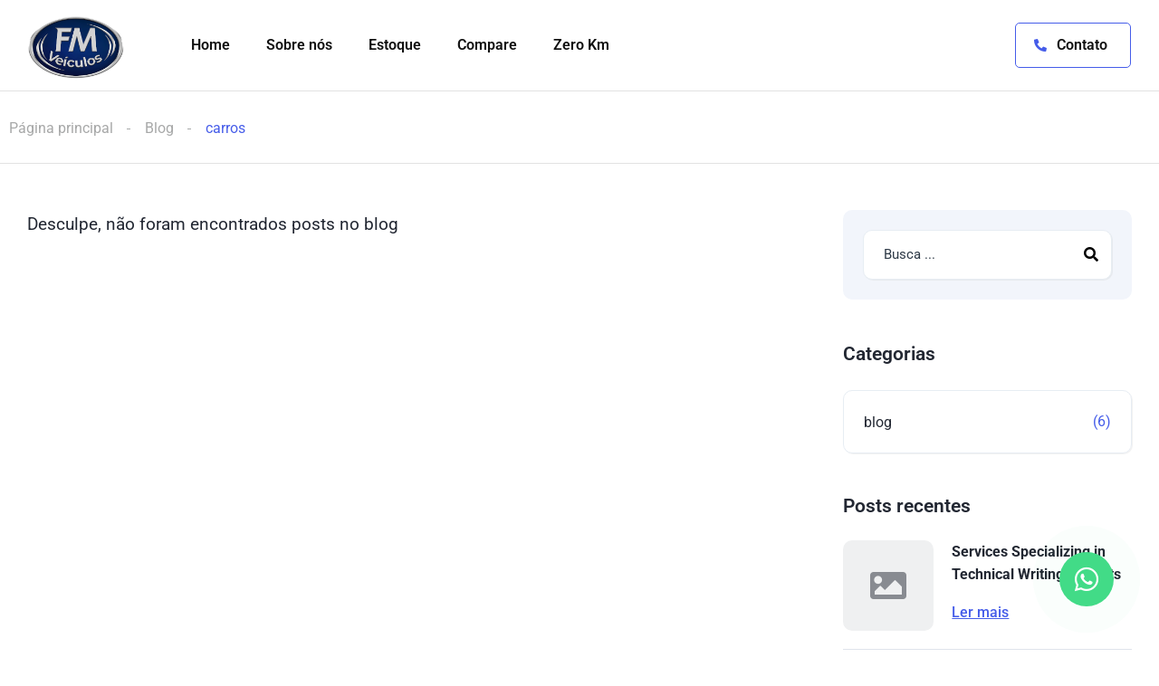

--- FILE ---
content_type: text/css
request_url: https://fmveiculos.com/wp-content/uploads/elementor/css/post-15910.css?ver=1769767398
body_size: 7530
content:
.elementor-15910 .elementor-element.elementor-element-bd5141a{--display:flex;border-style:solid;--border-style:solid;border-width:1px 0px 1px 0px;--border-top-width:1px;--border-right-width:0px;--border-bottom-width:1px;--border-left-width:0px;border-color:#E2E2E2;--border-color:#E2E2E2;}.elementor-15910 .elementor-element.elementor-element-2c74afe > .elementor-element-populated{padding:0px 0px 0px 0px;}.elementor-15910 .elementor-element.elementor-element-25feddb{--spacer-size:41px;}.elementor-15910 .elementor-element.elementor-element-03074d4 > .elementor-container{max-width:1408px;}.elementor-15910 .elementor-element.elementor-element-03074d4{transition:background 0.3s, border 0.3s, border-radius 0.3s, box-shadow 0.3s;padding:0px 30px 0px 30px;}.elementor-15910 .elementor-element.elementor-element-03074d4 > .elementor-background-overlay{transition:background 0.3s, border-radius 0.3s, opacity 0.3s;}.elementor-15910 .elementor-element.elementor-element-9b1943b > .elementor-widget-wrap > .elementor-widget:not(.elementor-widget__width-auto):not(.elementor-widget__width-initial):not(:last-child):not(.elementor-absolute){--kit-widget-spacing:0px;}.elementor-15910 .elementor-element.elementor-element-9b1943b > .elementor-element-populated{padding:10px 22px 0px 0px;}.elementor-15910 .elementor-element.elementor-element-8d8477b .vehica-grid__element{padding-right:32px;}.elementor-15910 .elementor-element.elementor-element-8d8477b .vehica-grid{margin-right:-32px;}.elementor-15910 .elementor-element.elementor-element-6abc0b8{--spacer-size:56px;}.elementor-15910 .elementor-element.elementor-element-c41db9a > .elementor-widget-wrap > .elementor-widget:not(.elementor-widget__width-auto):not(.elementor-widget__width-initial):not(:last-child):not(.elementor-absolute){--kit-widget-spacing:0px;}.elementor-15910 .elementor-element.elementor-element-c41db9a > .elementor-element-populated{padding:10px 0px 0px 23px;}.elementor-15910 .elementor-element.elementor-element-12d570f{--spacer-size:45px;}.elementor-15910 .elementor-element.elementor-element-de7c7a9{--spacer-size:45px;}.elementor-15910 .elementor-element.elementor-element-7936b1a .elementor-heading-title{font-size:21px;font-weight:600;line-height:26px;}.elementor-15910 .elementor-element.elementor-element-0126b73{--spacer-size:25px;}.elementor-15910 .elementor-element.elementor-element-0f01e14{border-style:solid;border-width:1px 1px 1px 1px;border-color:#E7EDF3;box-shadow:0px 0px 10px 0px #E7EDF3;}.elementor-15910 .elementor-element.elementor-element-0f01e14, .elementor-15910 .elementor-element.elementor-element-0f01e14 > .elementor-background-overlay{border-radius:10px 10px 10px 10px;}.elementor-15910 .elementor-element.elementor-element-11e239f > .elementor-widget-wrap > .elementor-widget:not(.elementor-widget__width-auto):not(.elementor-widget__width-initial):not(:last-child):not(.elementor-absolute){--kit-widget-spacing:0px;}.elementor-15910 .elementor-element.elementor-element-11e239f > .elementor-element-populated{padding:20px 20px 20px 20px;}.elementor-15910 .elementor-element.elementor-element-9bad7b3{margin:0px 0px calc(var(--kit-widget-spacing, 0px) + 16px) 0px;padding:0px 0px 10px 0px;border-style:solid;border-width:0px 0px 1px 0px;border-color:#EFEFEF;}.elementor-15910 .elementor-element.elementor-element-9bad7b3 .elementor-heading-title{font-size:21px;font-weight:600;line-height:26px;}.elementor-15910 .elementor-element.elementor-element-a530ff0{width:var( --container-widget-width, 54px );max-width:54px;--container-widget-width:54px;--container-widget-flex-grow:0;text-align:start;}.elementor-15910 .elementor-element.elementor-element-a530ff0 img{border-radius:48% 48% 48% 48%;}.elementor-15910 .elementor-element.elementor-element-55f8669{width:auto;max-width:auto;margin:6px 0px calc(var(--kit-widget-spacing, 0px) + 0px) 25px;color:#222732;}.elementor-15910 .elementor-element.elementor-element-c510e15{--spacer-size:20px;}.elementor-15910 .elementor-element.elementor-element-0f4c182{font-size:15px;font-weight:500;line-height:27px;color:#95989D;}.elementor-15910 .elementor-element.elementor-element-1e04928{--spacer-size:45px;}.elementor-15910 .elementor-element.elementor-element-5ca189d:not(.elementor-motion-effects-element-type-background) > .elementor-widget-wrap, .elementor-15910 .elementor-element.elementor-element-5ca189d > .elementor-widget-wrap > .elementor-motion-effects-container > .elementor-motion-effects-layer{background-color:#F2F5FB;}.elementor-15910 .elementor-element.elementor-element-5ca189d > .elementor-widget-wrap > .elementor-widget:not(.elementor-widget__width-auto):not(.elementor-widget__width-initial):not(:last-child):not(.elementor-absolute){--kit-widget-spacing:0px;}.elementor-15910 .elementor-element.elementor-element-5ca189d > .elementor-element-populated, .elementor-15910 .elementor-element.elementor-element-5ca189d > .elementor-element-populated > .elementor-background-overlay, .elementor-15910 .elementor-element.elementor-element-5ca189d > .elementor-background-slideshow{border-radius:10px 10px 10px 10px;}.elementor-15910 .elementor-element.elementor-element-5ca189d > .elementor-element-populated{transition:background 0.3s, border 0.3s, border-radius 0.3s, box-shadow 0.3s;}.elementor-15910 .elementor-element.elementor-element-5ca189d > .elementor-element-populated > .elementor-background-overlay{transition:background 0.3s, border-radius 0.3s, opacity 0.3s;}.elementor-15910 .elementor-element.elementor-element-aa98563{text-align:center;}.elementor-15910 .elementor-element.elementor-element-239bbac{text-align:center;}.elementor-15910 .elementor-element.elementor-element-a9e0ee9{--spacer-size:45px;}.elementor-15910 .elementor-element.elementor-element-ef8f476{--spacer-size:72px;}@media(max-width:1199px){.elementor-15910 .elementor-element.elementor-element-9b1943b > .elementor-element-populated{padding:0px 0px 0px 0px;}.elementor-15910 .elementor-element.elementor-element-9e35666 > .elementor-widget-container{margin:0px 0px 30px 0px;}.elementor-15910 .elementor-element.elementor-element-c41db9a > .elementor-element-populated{padding:0px 0px 0px 0px;}.elementor-15910 .elementor-element.elementor-element-aa98563{text-align:center;}.elementor-15910 .elementor-element.elementor-element-239bbac{width:100%;max-width:100%;}.elementor-15910 .elementor-element.elementor-element-ef8f476{--spacer-size:42px;}}@media(min-width:900px){.elementor-15910 .elementor-element.elementor-element-9b1943b{width:72%;}.elementor-15910 .elementor-element.elementor-element-c41db9a{width:28%;}}@media(max-width:1199px) and (min-width:900px){.elementor-15910 .elementor-element.elementor-element-9b1943b{width:100%;}.elementor-15910 .elementor-element.elementor-element-c41db9a{width:100%;}}@media(max-width:899px){.elementor-15910 .elementor-element.elementor-element-25feddb{--spacer-size:30px;}.elementor-15910 .elementor-element.elementor-element-03074d4{padding:0px 15px 0px 15px;}.elementor-15910 .elementor-element.elementor-element-9b1943b > .elementor-element-populated{padding:0px 0px 0px 0px;}.elementor-15910 .elementor-element.elementor-element-6abc0b8{--spacer-size:28px;}.elementor-15910 .elementor-element.elementor-element-0f4c182{width:initial;max-width:initial;}.elementor-15910 .elementor-element.elementor-element-5ca189d > .elementor-element-populated{padding:0px 0px 0px 0px;}.elementor-15910 .elementor-element.elementor-element-aa98563{text-align:center;}.elementor-15910 .elementor-element.elementor-element-239bbac{text-align:start;}}

--- FILE ---
content_type: text/css
request_url: https://fmveiculos.com/wp-content/themes/vehica/style.css?ver=1.0.93
body_size: 534125
content:
@charset "UTF-8";
/*
Theme Name: Vehica
Theme URI: https://tangiblewp.com/vehica
Author: TangibleWP
Author URI: https://tangiblewp.com
Description: Premium Car Dealer and Automotive WordPress Theme
Version: 1.0.93
License: GNU General Public License v2 or later
License URI: http://www.gnu.org/licenses/gpl-2.0.html
Tags: one-column, two-columns, three-columns, left-sidebar, right-sidebar, custom-menu, featured-images, sticky-post, translation-ready
Text Domain: vehica

Table of contents:
1.  Start
2.  WordPress Core
3.  Scripts
4.  General
5.  Button
6.  Menu
7.  Pagination
8.  Blog
9.  Hero
10. Carousel
11. User
12. Contact
13. Elementor
14. Single Car
15. Search
16. Panel
17. Map
18. Other

*/
/* 1. Start */
:root {
    --primary: #ff4605;
    --primary-light: #fff0eb;
}

html {
    overflow-x: hidden;
    margin: 0;
    padding: 0;
}

body {
    overflow-wrap: break-word;
    overflow-x: hidden;
    margin: 0;
    padding: 0;
    background: #fff;
    font-size: 16px;
    font-weight: normal;
    font-stretch: normal;
    font-style: normal;
    line-height: 1.69;
    letter-spacing: normal;
    color: #222732;
}

* {
    outline: 0;
    -webkit-tap-highlight-color: rgba(255, 255, 255, 0);
}

*, :after, :before {
    -webkit-box-sizing: border-box;
    -moz-box-sizing: border-box;
    box-sizing: border-box;
}

*:focus,
*:active {
    outline: 0px solid transparent !important;
}

body,
button,
textarea {
    font-size: 14px;
    line-height: 1.715;
}

@media (min-width: 1023px) {
    body,
button,
textarea {
        font-size: 16px;
        line-height: 1.75;
    }
}

a {
    color: #222732;
    transition: all 0.2s ease;
    text-decoration: none;
}

@media (min-width: 1023px) {
    a:hover, a:focus, a:active {
        color: #222732;
        text-decoration: none;
    }
}

h1,
h2,
h3,
h4,
h5,
h6 {
    margin-top: 0;
    font-weight: normal;
}

select {
    max-width: 100%;
    cursor: pointer;
}

p {
    margin-top: 0;
    margin-bottom: 0;
}

strong {
    font-style: normal;
    font-weight: 700;
}

img {
    max-width: 100%;
    height: auto;
    vertical-align: middle;
}

iframe {
    border: 0;
    max-width: 100%;
}

hr {
    border-top: 1px solid rgba(0, 0, 0, 0.1);
}

blockquote {
    margin: 0;
}

blockquote footer {
    font-style: italic;
}

cite {
    font-style: italic;
}

pre {
    white-space: pre-wrap;
    white-space: -moz-pre-wrap;
    white-space: -pre-wrap;
    white-space: -o-pre-wrap;
    word-wrap: break-word;
}

figure {
    margin: 0;
}

table {
    border-collapse: collapse;
    width: 100%;
    margin-bottom: 24px;
}

td,
th {
    padding: 12px;
    text-align: left;
    border: 1px solid rgba(0, 0, 0, 0.1);
    font-weight: initial;
}

.vehica-text-primary,
.vehica-text-primary *,
.vehica-text-primary .elementor-heading-title {
    color: var(--primary);
}

.vehica-bg-primary {
    background-color: var(--primary);
}

.vehica-border-primary, .vehica-border-primary * {
    border-color: var(--primary);
}

.vehica-text-secondary {
    color: #99a1b2;
}

@media (min-width: 1023px) {
    .vehica-text-secondary:hover {
        color: #99a1b2;
    }
}

.vehica-icon-primary i {
    color: var(--primary);
}

.vehica-link-primary {
    color: var(--primary);
}

.vehica-no-animate {
    animation: none !important;
}

html body .pswp__caption__center {
    text-align: center !important;
}

.elementor-lightbox.dialog-type-lightbox .dialog-widget-content {
    width: 100% !important;
}

.vehica-404-title {
    font-size: 30px;
    font-weight: 900;
    line-height: 38px;
    color: #222732;
    font-family: "Muli", Arial, Helvetica, sans-serif;
    padding: 0;
    margin: 0;
    margin-bottom: 9px;
}

.vehica-404-big {
    font-size: 267px;
    font-weight: 900;
    line-height: 335px;
    color: #222732;
    font-family: "Muli", Arial, Helvetica, sans-serif;
    padding: 0;
    margin: 0;
    margin-bottom: 9px;
}

.vehica-404 {
    text-align: center;
}

@media only screen and (max-width: 1199px) {
    .vehica-404 {
        padding-top: 70px;
        padding-bottom: 48px;
    }
}

@media only screen and (max-width: 900px) {
    .vehica-404 {
        max-width: 360px;
        margin: 0 auto;
        padding-top: 29px;
        padding-bottom: 0;
    }

    .vehica-404-title {
        font-size: 38px;
        line-height: 48px;
        margin-bottom: 20px;
    }

    .vehica-404-big {
        font-size: 100px;
        line-height: 126px;
        margin-bottom: 30px;
    }
}

@media only screen and (min-width: 1200px) {
    .vehica-404 {
        padding-top: 140px;
        padding-bottom: 118px;
    }
}
/* 2. WordPress Core */
/* WordPress Admin Bar */
#wp-admin-bar-new-vehica_template,
#wp-admin-bar-new-vehica_custom_field,
#wp-admin-bar-new-vehica_config {
    display: none !important;
}

/* WordPress Core */
.alignleft {
    display: inline;
    float: left;
    margin-right: 30px;
    margin-top: 5px;
    margin-bottom: 5px;
}

.alignright {
    display: inline;
    float: right;
    margin-left: 30px;
    margin-top: 5px;
    margin-bottom: 5px;
}

.aligncenter {
    clear: both;
    display: block;
    margin-left: auto;
    margin-right: auto;
}

.wp-caption {
    margin-bottom: 30px;
    max-width: 100%;
}

.wp-block-image .alignright,
.wp-block-image .alignleft,
.wp-block-image figure {
    margin-top: 0;
    margin-bottom: 0;
}

.wp-block-image figcaption {
    margin-bottom: 0;
    font-size: 13px;
    line-height: 16px;
    margin-top: 3px;
}

.wp-block-image figcaption,
.wp-block-embed figcaption {
    margin-bottom: 0;
    font-size: 13px;
    line-height: 16px;
    margin-top: 3px;
}

.wp-block-gallery .blocks-gallery-caption {
    margin-bottom: 30px;
}

.wp-caption img[class*=wp-image-] {
    display: block;
    margin-left: auto;
    margin-right: auto;
}

.wp-caption .wp-caption-text {
    margin: 6px 0 0 0;
    font-size: 13px;
}

.wp-caption-text {
    text-align: left;
}

.wp-caption.alignleft {
    margin: 0;
    padding: 5px 30px 15px 0;
}

.wp-caption.alignright {
    margin: 0;
    padding: 5px 0 15px 30px;
}

.screen-reader-text {
    display: none;
    overflow: hidden;
}

.size-auto,
.size-full,
.size-large,
.size-medium,
.size-thumbnail {
    max-width: 100%;
    height: auto;
}

.iframe-wrapper iframe {
    max-height: 500px;
}

.bypostauthor {
    display: block;
}

.gallery-caption {
    display: block;
    font-size: 13px;
    margin: 3px 0 12px 0;
}

.mejs-container {
    margin-bottom: 30px;
}

.clearfix:after {
    clear: both;
    content: "";
    display: table;
}

.post-content {
    margin-bottom: 12px;
}

.post-content:after {
    clear: both;
    content: "";
    display: table;
}

.wp-block-gallery:after {
    clear: both;
    content: "";
    display: table;
}

.wp-block-embed {
    margin-top: 30px;
    margin-bottom: 30px;
}

.gallery {
    margin-bottom: 30px;
    max-width: 600px !important;
}

.gallery .gallery-item {
    padding: 2px;
    margin: 0;
}

.gallery a {
    position: relative;
    display: block;
}

.gallery-item {
    display: inline-block;
    text-align: left;
    vertical-align: top;
    width: 100%;
    max-width: 100%;
}

.gallery-item img {
    width: 100%;
}

.gallery-columns-2 .gallery-item {
    max-width: 50%;
}

.gallery-columns-3 .gallery-item {
    max-width: 33.33%;
}

.gallery-columns-4 .gallery-item {
    max-width: 25%;
}

.gallery-columns-5 .gallery-item {
    max-width: 20%;
}

.gallery-columns-6 .gallery-item {
    max-width: 16.66%;
}

.gallery-columns-7 .gallery-item {
    max-width: 14.28%;
}

.gallery-columns-8 .gallery-item {
    max-width: 12.5%;
}

.gallery-columns-9 .gallery-item {
    max-width: 11.11%;
}

@media (max-width: 767px) {
    .gallery-columns-1 .gallery-item,
.gallery-columns-2 .gallery-item,
.gallery-columns-3 .gallery-item,
.gallery-columns-4 .gallery-item,
.gallery-columns-5 .gallery-item,
.gallery-columns-6 .gallery-item,
.gallery-columns-7 .gallery-item,
.gallery-columns-8 .gallery-item,
.gallery-columns-9 .gallery-item {
        max-width: 100%;
    }
}

.gallery-caption {
    font-size: 12px;
    margin: 3px 0 12px 0;
    font-style: italic;
    text-align: center;
    padding: 6px 10px 0 10px;
}

.tiled-gallery-item a {
    position: relative;
    display: block;
    overflow: hidden;
}

.tiled-gallery-item a:after {
    content: "";
    position: absolute;
    top: 2px;
    left: 2px;
    display: block;
    height: 99%;
    opacity: 0;
    width: 99%;
    background: #000;
}

@media (min-width: 1023px) {
    .tiled-gallery-item a:hover:after {
        background: #000;
        opacity: 0.3;
    }
}

.sticky {
    border: 1px solid var(--primary) !important;
}

.wp-block-button:not(.is-style-outline) .wp-block-button__link {
    color: #fff;
}

.widget-area,
.widget {
    width: 100%;
    margin-bottom: 45px;
}

@media (max-width: 767px) {
    .widget-area,
.widget {
        margin-bottom: 30px;
    }
}

.widget-area select,
.widget select {
    width: 100%;
    background: #fff;
    border-radius: 4px;
    padding: 12px 16px;
    font-size: initial;
    border: 1px solid rgba(0, 0, 0, 0.1);
}

.widget-area .mejs-container,
.widget .mejs-container {
    margin-bottom: 0;
}

.widget-area .sub-menu,
.widget .sub-menu {
    margin-top: 12px;
}

.widget-area:after,
.widget:after {
    clear: both;
    content: "";
    display: table;
}

.widget:last-of-type {
    margin-bottom: 0;
}

.widget_pages .vehica-widget-title,
.widget_meta .vehica-widget-title,
.widget_recent_entries .vehica-widget-title,
.widget_nav_menu .vehica-widget-title,
.widget_categories .vehica-widget-title,
.widget_archive .vehica-widget-title {
    padding-bottom: 25px;
    margin-bottom: 0;
}

.widget_pages .vehica-widget-title .vehica-widget-title__text,
.widget_meta .vehica-widget-title .vehica-widget-title__text,
.widget_recent_entries .vehica-widget-title .vehica-widget-title__text,
.widget_nav_menu .vehica-widget-title .vehica-widget-title__text,
.widget_categories .vehica-widget-title .vehica-widget-title__text,
.widget_archive .vehica-widget-title .vehica-widget-title__text {
    margin-bottom: 0;
}

.widget_pages > ul > li:first-child,
.widget_meta > ul > li:first-child,
.widget_recent_entries > ul > li:first-child,
.widget_nav_menu > ul > li:first-child,
.widget_categories > ul > li:first-child,
.widget_archive > ul > li:first-child {
    padding-top: 0;
}

.widget_pages ul,
.widget_meta ul,
.widget_recent_entries ul,
.widget_nav_menu ul,
.widget_categories ul,
.widget_archive ul {
    padding: 0;
    margin: 0;
    width: 100%;
    float: left;
    overflow: hidden;
    list-style-type: none;
}

.widget_pages ul li,
.widget_meta ul li,
.widget_recent_entries ul li,
.widget_nav_menu ul li,
.widget_categories ul li,
.widget_archive ul li {
    padding-top: 14px;
    padding-bottom: 14px;
    font-size: 16px;
    line-height: 24px;
    border-bottom: 1px solid #e7edf3;
    text-align: right;
    color: var(--primary);
}

.widget_pages ul li:after,
.widget_meta ul li:after,
.widget_recent_entries ul li:after,
.widget_nav_menu ul li:after,
.widget_categories ul li:after,
.widget_archive ul li:after {
    clear: both;
    content: "";
    display: table;
}

.widget_pages ul li:first-child,
.widget_meta ul li:first-child,
.widget_recent_entries ul li:first-child,
.widget_nav_menu ul li:first-child,
.widget_categories ul li:first-child,
.widget_archive ul li:first-child {
    margin-top: 0;
}

.widget_pages ul li:last-child,
.widget_meta ul li:last-child,
.widget_recent_entries ul li:last-child,
.widget_nav_menu ul li:last-child,
.widget_categories ul li:last-child,
.widget_archive ul li:last-child {
    padding-bottom: 0;
    border: none;
}

.widget_pages ul li a,
.widget_meta ul li a,
.widget_recent_entries ul li a,
.widget_nav_menu ul li a,
.widget_categories ul li a,
.widget_archive ul li a {
    position: relative;
    padding: 0 40px 0 0;
    margin-right: -30px;
    overflow: hidden;
    float: left;
    text-align: left;
}

.widget_pages ul li a:hover,
.widget_meta ul li a:hover,
.widget_recent_entries ul li a:hover,
.widget_nav_menu ul li a:hover,
.widget_categories ul li a:hover,
.widget_archive ul li a:hover {
    color: var(--primary);
}

.widget_pages ul li .post-date,
.widget_meta ul li .post-date,
.widget_recent_entries ul li .post-date,
.widget_nav_menu ul li .post-date,
.widget_categories ul li .post-date,
.widget_archive ul li .post-date {
    color: #98A4B1;
    float: left;
    width: 100%;
    margin-top: -6px;
    margin-bottom: 16px;
    font-size: 12px;
}

.widget_pages ul li:last-child,
.widget_meta ul li:last-child,
.widget_recent_entries ul li:last-child,
.widget_nav_menu ul li:last-child,
.widget_categories ul li:last-child,
.widget_archive ul li:last-child {
    border: none;
}

.widget_pages ul li:last-child .post-date,
.widget_meta ul li:last-child .post-date,
.widget_recent_entries ul li:last-child .post-date,
.widget_nav_menu ul li:last-child .post-date,
.widget_categories ul li:last-child .post-date,
.widget_archive ul li:last-child .post-date {
    margin-bottom: 0;
}

.widget_pages ul li ul,
.widget_meta ul li ul,
.widget_recent_entries ul li ul,
.widget_nav_menu ul li ul,
.widget_categories ul li ul,
.widget_archive ul li ul {
    border-top: 1px solid #e7edf3;
    margin-top: 12px;
    padding-left: 15px;
}

.widget_pages .menu, .widget_pages > ul,
.widget_meta .menu,
.widget_meta > ul,
.widget_recent_entries .menu,
.widget_recent_entries > ul,
.widget_nav_menu .menu,
.widget_nav_menu > ul,
.widget_categories .menu,
.widget_categories > ul,
.widget_archive .menu,
.widget_archive > ul {
    display: block;
    padding: 22px;
    border-radius: 10px;
    box-shadow: 1px 1px 0 0 rgba(196, 196, 196, 0.24);
    border: 1px solid #e7edf3;
    background-color: var(--white);
}

.widget_pages .menu > li:first-child, .widget_pages > ul > li:first-child,
.widget_meta .menu > li:first-child,
.widget_meta > ul > li:first-child,
.widget_recent_entries .menu > li:first-child,
.widget_recent_entries > ul > li:first-child,
.widget_nav_menu .menu > li:first-child,
.widget_nav_menu > ul > li:first-child,
.widget_categories .menu > li:first-child,
.widget_categories > ul > li:first-child,
.widget_archive .menu > li:first-child,
.widget_archive > ul > li:first-child {
    padding-top: 0;
}

.widget_nav_menu ul li:last-child a {
    border-bottom: 0;
}

.widget_tag_cloud .tagcloud {
    margin-top: -4px;
    margin-bottom: -4px;
}

.widget_categories select,
.widget_archive select {
    min-height: 53px;
    border-radius: 10px;
    width: 100%;
    padding: 10px 27px;
    font-size: 14px;
    line-height: 16px;
    margin: 0;
    box-shadow: 1px 1px 0 0 rgba(196, 196, 196, 0.24);
    border: 1px solid #e7edf3;
    background: #fff;
    padding-right: 50px;
    font-size: 16px;
    line-height: 24px;
    margin: 0;
    background: url(assets/img/chevron-down.png) no-repeat right transparent;
    background-size: 16px 16px;
    -webkit-appearance: none;
    background-position: right 20px bottom 15px;
    padding-left: 22px;
}

.widget_categories select::placeholder,
.widget_archive select::placeholder {
    color: #2f3b48;
}

@media (max-width: 767px) {
    .widget_categories select,
.widget_archive select {
        font-size: 16px;
    }
}

.widget_calendar .calendar_wrap {
    border-radius: 10px;
    border: 1px solid #e7edf3;
    box-shadow: 1px 1px 0 0 rgba(196, 196, 196, 0.24);
    background-color: var(--white);
    font-weight: 500;
}

.widget_calendar .calendar_wrap * {
    font-weight: 500;
    font-size: 16px;
}

.widget_calendar thead tr {
    background: #f7f9fd;
}

.widget_calendar table {
    position: relative;
    margin-bottom: 0;
    table-layout: fixed;
    word-wrap: normal;
    width: 100%;
    border: 0;
}

.widget_calendar table caption {
    margin-bottom: 3px;
    padding-top: 10px;
}

.widget_calendar table th {
    border: 0;
    padding: 6px;
}

.widget_calendar table td {
    border: 0;
    padding: 6px;
}

.widget_calendar table thead th {
    text-align: center;
}

.widget_calendar table tbody {
    cursor: default;
}

.widget_calendar table tbody td {
    text-align: center;
    position: relative;
}

.widget_calendar table tbody a {
    color: var(--primary);
    font-weight: 900 !important;
}

.widget_calendar #today {
    border-radius: 10px;
    background: var(--primary-light) !important;
    border-radius: 10px !important;
    color: var(--primary);
    font-weight: 900;
}

.widget_calendar #today a {
    color: var(--primary);
}

.widget_calendar .wp-calendar-nav {
    padding: 7px;
    background: #f7f9fd;
}

.widget_calendar .wp-calendar-nav .wp-calendar-nav-prev {
    padding-left: 10px;
    padding-top: 3px;
    display: inline-block;
}

.widget_calendar .wp-calendar-nav .wp-calendar-nav-next {
    float: right;
    padding-right: 10px;
}

.widget_calendar .wp-calendar-nav tbody tr {
    text-align: center;
}

.widget_calendar .wp-calendar-nav tfoot {
    width: 100%;
}

.widget_calendar .wp-calendar-nav tfoot td {
    padding: 0 6px;
}

.widget_calendar .wp-calendar-nav #prev {
    text-align: left;
}

.widget_calendar .wp-calendar-nav #next {
    text-align: right;
}

.widget_calendar .wp-calendar-nav #today {
    border-radius: 2px;
    background: rgba(0, 0, 0, 0.05);
}

.wp-calendar-table th {
    background: transparent !important;
    color: #000 !important;
}

.wp-calendar-table td, .wp-calendar-table th {
    background: transparent !important;
    text-align: center;
    border: none !important;
}

.wp-calendar-table a {
    text-decoration: none;
}

.wp-calendar-table caption {
    padding-top: 0;
    padding-bottom: 6px;
    background: transparent !important;
    border-top-right-radius: 10px;
    border-top-left-radius: 10px;
}

.widget_recent_comments ul {
    list-style-type: none;
    margin: 0;
    padding: 0;
}

.widget_recent_comments > ul,
#xrecentcomments {
    position: relative;
    border-radius: 10px;
    border: 1px solid #e7edf3;
    box-shadow: 1px 1px 0 0 rgba(196, 196, 196, 0.24);
    padding: 22px;
}

.recentcomments {
    margin: 16px 0;
    padding: 0 0 16px 30px;
    position: relative;
    font-size: 16px;
    line-height: 22px;
    border-bottom: 1px solid #f2f5fb;
}

.recentcomments:after {
    font-family: "Font Awesome 5 Free";
    font-weight: 400;
    content: "\f075";
    position: absolute;
    z-index: 2;
    top: 1px;
    left: 0;
    pointer-events: none;
    font-size: 16px;
    color: var(--primary);
}

.recentcomments:last-child {
    padding-bottom: 0;
}

.recentcomments:last-of-type {
    border: none;
}

.recentcomments a {
    display: inline !important;
    padding: 0 !important;
    margin: 0 !important;
    font-weight: 700;
}

.recentcomments:first-child {
    margin-top: 0;
}

.recentcomments:last-child {
    margin-bottom: 0;
}

.widget_rss ul {
    margin: 0;
    list-style-type: none;
    padding: 22px;
    border-radius: 10px;
    box-shadow: 1px 1px 0 0 rgba(196, 196, 196, 0.24);
    border: solid 1px #e7edf3;
    background-color: var(--white);
    margin-bottom: 16px;
}

.widget_rss ul li {
    margin-bottom: 35px;
}

.widget_rss ul li:after {
    clear: both;
    content: "";
    display: table;
}

.widget_rss ul li:last-child {
    margin-bottom: 0;
}

.widget_rss h3 a {
    color: var(--primary);
    font-size: 21px;
    font-weight: 600;
    line-height: 26px;
    margin-bottom: 25px;
}

.widget_rss h3 .rss-widget-icon {
    display: none;
}

.widget_rss .rsswidget {
    display: block;
}

.widget_rss ul .rsswidget {
    font-size: 16px;
    font-weight: 700;
    line-height: 22px;
    margin-bottom: 5px;
}

.widget_rss .rss-date {
    font-size: 13px;
    line-height: 16px;
    color: #222732;
    margin-bottom: 10px;
    float: left;
    width: 100%;
}

.widget_rss .rssSummary {
    float: left;
    width: 100%;
    font-size: 16px;
    line-height: 22px;
    margin-bottom: 10px;
}

.widget_rss cite {
    color: var(--primary);
    float: left;
    width: 100%;
    font-size: 14px;
}

.vehica-widget-title {
    margin-bottom: 0;
}

.vehica-widget-title:after {
    clear: both;
    content: "";
    display: table;
}

.vehica-widget-title__text {
    font-size: 21px;
    font-weight: 600;
    line-height: 26px;
    margin-bottom: 25px;
}

.tagcloud a {
    display: inline-block;
    border-radius: 8px;
    background-color: rgba(246, 246, 246, 0.7);
    color: rgba(0, 0, 0, 0.48);
    line-height: 24px;
    padding: 4px 15px;
    margin-bottom: 8px;
    transition: all 0.1s ease;
    border: 1px solid #E7EDF3;
    font-size: 14px !important;
    font-weight: 600;
}

@media (min-width: 1023px) {
    .tagcloud a:hover {
        border: 1px solid var(--primary);
        background: var(--primary-light);
        color: #222732;
    }
}

.widget_text select {
    min-height: 53px;
    border-radius: 10px;
    width: 100%;
    padding: 10px 27px;
    font-size: 14px;
    line-height: 16px;
    margin: 0;
    box-shadow: 1px 1px 0 0 rgba(196, 196, 196, 0.24);
    border: 1px solid #e7edf3;
    background: #fff;
    margin: 10px 0;
    padding-right: 50px;
    background: url(assets/img/chevron-down.png) no-repeat right transparent;
    background-size: 16px 16px;
    -webkit-appearance: none;
    background-position: right 20px bottom 15px;
}

.widget_text select::placeholder {
    color: #2f3b48;
}

@media (max-width: 767px) {
    .widget_text select {
        font-size: 16px;
    }
}

div {
    display: block;
}

/* 3. Scripts */
/* Swiper */
.vehica-swiper-container {
    margin: 0 auto;
    position: relative;
    overflow: hidden;
    list-style: none;
    padding: 0;
    z-index: 1;
}

.vehica-swiper-container-no-flexbox .vehica-swiper-slide {
    float: left;
}

.vehica-swiper-container-vertical > .vehica-swiper-wrapper {
    -webkit-box-orient: vertical;
    -webkit-box-direction: normal;
    -webkit-flex-direction: column;
    -ms-flex-direction: column;
    flex-direction: column;
}

.vehica-swiper-wrapper {
    position: relative;
    width: 100%;
    height: 100%;
    z-index: 1;
    display: -webkit-box;
    display: -webkit-flex;
    display: -ms-flexbox;
    display: flex;
    -webkit-transition-property: -webkit-transform;
    transition-property: -webkit-transform;
    -o-transition-property: transform;
    transition-property: transform;
    transition-property: transform, -webkit-transform;
    -webkit-box-sizing: content-box;
    box-sizing: content-box;
}

.vehica-swiper-container-android .vehica-swiper-slide, .vehica-swiper-wrapper {
    -webkit-transform: translate3d(0, 0, 0);
    transform: translate3d(0, 0, 0);
}

.vehica-swiper-container-multirow > .vehica-swiper-wrapper {
    -webkit-flex-wrap: wrap;
    -ms-flex-wrap: wrap;
    flex-wrap: wrap;
}

.vehica-swiper-container-free-mode > .vehica-swiper-wrapper {
    -webkit-transition-timing-function: ease-out;
    -o-transition-timing-function: ease-out;
    transition-timing-function: ease-out;
    margin: 0 auto;
}

.vehica-swiper-slide {
    -webkit-flex-shrink: 0;
    -ms-flex-negative: 0;
    flex-shrink: 0;
    width: 100%;
    height: 100%;
    position: relative;
    -webkit-transition-property: -webkit-transform;
    transition-property: -webkit-transform;
    -o-transition-property: transform;
    transition-property: transform;
    transition-property: transform, -webkit-transform;
}

.vehica-swiper-invisible-blank-slide {
    visibility: hidden;
}

.vehica-swiper-container-autoheight, .vehica-swiper-container-autoheight .vehica-swiper-slide {
    height: auto;
}

.vehica-swiper-container-autoheight .vehica-swiper-wrapper {
    -webkit-box-align: start;
    -webkit-align-items: flex-start;
    -ms-flex-align: start;
    align-items: flex-start;
    -webkit-transition-property: height, -webkit-transform;
    transition-property: height, -webkit-transform;
    -o-transition-property: transform, height;
    transition-property: transform, height;
    transition-property: transform, height, -webkit-transform;
}

.vehica-swiper-container-3d {
    -webkit-perspective: 1200px;
    perspective: 1200px;
}

.vehica-swiper-container-3d .vehica-swiper-cube-shadow, .vehica-swiper-container-3d .vehica-swiper-slide, .vehica-swiper-container-3d .vehica-swiper-slide-shadow-bottom, .vehica-swiper-container-3d .vehica-swiper-slide-shadow-left, .vehica-swiper-container-3d .vehica-swiper-slide-shadow-right, .vehica-swiper-container-3d .vehica-swiper-slide-shadow-top, .vehica-swiper-container-3d .vehica-swiper-wrapper {
    -webkit-transform-style: preserve-3d;
    transform-style: preserve-3d;
}

.vehica-swiper-container-3d .vehica-swiper-slide-shadow-bottom, .vehica-swiper-container-3d .vehica-swiper-slide-shadow-left, .vehica-swiper-container-3d .vehica-swiper-slide-shadow-right, .vehica-swiper-container-3d .vehica-swiper-slide-shadow-top {
    position: absolute;
    left: 0;
    top: 0;
    width: 100%;
    height: 100%;
    pointer-events: none;
    z-index: 10;
}

.vehica-swiper-container-3d .vehica-swiper-slide-shadow-left {
    background-image: -webkit-gradient(linear, right top, left top, from(rgba(0, 0, 0, 0.5)), to(rgba(0, 0, 0, 0)));
    background-image: -webkit-linear-gradient(right, rgba(0, 0, 0, 0.5), rgba(0, 0, 0, 0));
    background-image: -o-linear-gradient(right, rgba(0, 0, 0, 0.5), rgba(0, 0, 0, 0));
    background-image: linear-gradient(to left, rgba(0, 0, 0, 0.5), rgba(0, 0, 0, 0));
}

.vehica-swiper-container-3d .vehica-swiper-slide-shadow-right {
    background-image: -webkit-gradient(linear, left top, right top, from(rgba(0, 0, 0, 0.5)), to(rgba(0, 0, 0, 0)));
    background-image: -webkit-linear-gradient(left, rgba(0, 0, 0, 0.5), rgba(0, 0, 0, 0));
    background-image: -o-linear-gradient(left, rgba(0, 0, 0, 0.5), rgba(0, 0, 0, 0));
    background-image: linear-gradient(to right, rgba(0, 0, 0, 0.5), rgba(0, 0, 0, 0));
}

.vehica-swiper-container-3d .vehica-swiper-slide-shadow-top {
    background-image: -webkit-gradient(linear, left bottom, left top, from(rgba(0, 0, 0, 0.5)), to(rgba(0, 0, 0, 0)));
    background-image: -webkit-linear-gradient(bottom, rgba(0, 0, 0, 0.5), rgba(0, 0, 0, 0));
    background-image: -o-linear-gradient(bottom, rgba(0, 0, 0, 0.5), rgba(0, 0, 0, 0));
    background-image: linear-gradient(to top, rgba(0, 0, 0, 0.5), rgba(0, 0, 0, 0));
}

.vehica-swiper-container-3d .vehica-swiper-slide-shadow-bottom {
    background-image: -webkit-gradient(linear, left top, left bottom, from(rgba(0, 0, 0, 0.5)), to(rgba(0, 0, 0, 0)));
    background-image: -webkit-linear-gradient(top, rgba(0, 0, 0, 0.5), rgba(0, 0, 0, 0));
    background-image: -o-linear-gradient(top, rgba(0, 0, 0, 0.5), rgba(0, 0, 0, 0));
    background-image: linear-gradient(to bottom, rgba(0, 0, 0, 0.5), rgba(0, 0, 0, 0));
}

.vehica-swiper-container-wp8-horizontal, .vehica-swiper-container-wp8-horizontal > .vehica-swiper-wrapper {
    -ms-touch-action: pan-y;
    touch-action: pan-y;
}

.vehica-swiper-container-wp8-vertical, .vehica-swiper-container-wp8-vertical > .vehica-swiper-wrapper {
    -ms-touch-action: pan-x;
    touch-action: pan-x;
}

.vehica-swiper-button-next, .vehica-swiper-button-prev {
    position: absolute;
    top: 50%;
    width: 27px;
    height: 44px;
    margin-top: -22px;
    z-index: 10;
    cursor: pointer;
    background-size: 27px 44px;
    background-position: center;
    background-repeat: no-repeat;
}

.vehica-swiper-button-next.vehica-swiper-button-disabled, .vehica-swiper-button-prev.vehica-swiper-button-disabled {
    opacity: 0.35;
    cursor: auto;
    pointer-events: none;
}

.vehica-swiper-button-prev, .vehica-swiper-container-rtl .vehica-swiper-button-next {
    background-image: url("data:image/svg+xml;charset=utf-8,%3Csvg%20xmlns%3D'http%3A%2F%2Fwww.w3.org%2F2000%2Fsvg'%20viewBox%3D'0%200%2027%2044'%3E%3Cpath%20d%3D'M0%2C22L22%2C0l2.1%2C2.1L4.2%2C22l19.9%2C19.9L22%2C44L0%2C22L0%2C22L0%2C22z'%20fill%3D'%23007aff'%2F%3E%3C%2Fsvg%3E");
    left: 0px;
    right: auto;
}

.vehica-swiper-button-next, .vehica-swiper-container-rtl .vehica-swiper-button-prev {
    background-image: url("data:image/svg+xml;charset=utf-8,%3Csvg%20xmlns%3D'http%3A%2F%2Fwww.w3.org%2F2000%2Fsvg'%20viewBox%3D'0%200%2027%2044'%3E%3Cpath%20d%3D'M27%2C22L27%2C22L5%2C44l-2.1-2.1L22.8%2C22L2.9%2C2.1L5%2C0L27%2C22L27%2C22z'%20fill%3D'%23007aff'%2F%3E%3C%2Fsvg%3E");
    right: 0px;
    left: auto;
}

.vehica-swiper-button-prev.vehica-swiper-button-white, .vehica-swiper-container-rtl .vehica-swiper-button-next.vehica-swiper-button-white {
    background-image: url("data:image/svg+xml;charset=utf-8,%3Csvg%20xmlns%3D'http%3A%2F%2Fwww.w3.org%2F2000%2Fsvg'%20viewBox%3D'0%200%2027%2044'%3E%3Cpath%20d%3D'M0%2C22L22%2C0l2.1%2C2.1L4.2%2C22l19.9%2C19.9L22%2C44L0%2C22L0%2C22L0%2C22z'%20fill%3D'%23ffffff'%2F%3E%3C%2Fsvg%3E");
}

.vehica-swiper-button-next.vehica-swiper-button-white, .vehica-swiper-container-rtl .vehica-swiper-button-prev.vehica-swiper-button-white {
    background-image: url("data:image/svg+xml;charset=utf-8,%3Csvg%20xmlns%3D'http%3A%2F%2Fwww.w3.org%2F2000%2Fsvg'%20viewBox%3D'0%200%2027%2044'%3E%3Cpath%20d%3D'M27%2C22L27%2C22L5%2C44l-2.1-2.1L22.8%2C22L2.9%2C2.1L5%2C0L27%2C22L27%2C22z'%20fill%3D'%23ffffff'%2F%3E%3C%2Fsvg%3E");
}

.vehica-swiper-button-prev.vehica-swiper-button-black, .vehica-swiper-container-rtl .vehica-swiper-button-next.vehica-swiper-button-black {
    background-image: url("data:image/svg+xml;charset=utf-8,%3Csvg%20xmlns%3D'http%3A%2F%2Fwww.w3.org%2F2000%2Fsvg'%20viewBox%3D'0%200%2027%2044'%3E%3Cpath%20d%3D'M0%2C22L22%2C0l2.1%2C2.1L4.2%2C22l19.9%2C19.9L22%2C44L0%2C22L0%2C22L0%2C22z'%20fill%3D'%23000000'%2F%3E%3C%2Fsvg%3E");
}

.vehica-swiper-button-next.vehica-swiper-button-black, .vehica-swiper-container-rtl .vehica-swiper-button-prev.vehica-swiper-button-black {
    background-image: url("data:image/svg+xml;charset=utf-8,%3Csvg%20xmlns%3D'http%3A%2F%2Fwww.w3.org%2F2000%2Fsvg'%20viewBox%3D'0%200%2027%2044'%3E%3Cpath%20d%3D'M27%2C22L27%2C22L5%2C44l-2.1-2.1L22.8%2C22L2.9%2C2.1L5%2C0L27%2C22L27%2C22z'%20fill%3D'%23000000'%2F%3E%3C%2Fsvg%3E");
}

.vehica-swiper-button-lock {
    display: none;
}

.vehica-swiper-pagination {
    position: absolute;
    text-align: center;
    -webkit-transition: 0.3s opacity;
    -o-transition: 0.3s opacity;
    transition: 0.3s opacity;
    -webkit-transform: translate3d(0, 0, 0);
    transform: translate3d(0, 0, 0);
    z-index: 10;
}

.vehica-swiper-pagination.swiper-pagination-hidden {
    opacity: 0;
}

.vehica-swiper-container-horizontal > .swiper-pagination-bullets, .swiper-pagination-custom, .swiper-pagination-fraction {
    bottom: 10px;
    left: 0;
    width: 100%;
}

.swiper-pagination-bullets-dynamic {
    overflow: hidden;
    font-size: 0;
}

.swiper-pagination-bullets-dynamic .swiper-pagination-bullet {
    -webkit-transform: scale(0.33);
    -ms-transform: scale(0.33);
    transform: scale(0.33);
    position: relative;
}

.swiper-pagination-bullets-dynamic .swiper-pagination-bullet-active {
    -webkit-transform: scale(1);
    -ms-transform: scale(1);
    transform: scale(1);
}

.swiper-pagination-bullets-dynamic .swiper-pagination-bullet-active-main {
    -webkit-transform: scale(1);
    -ms-transform: scale(1);
    transform: scale(1);
}

.swiper-pagination-bullets-dynamic .swiper-pagination-bullet-active-prev {
    -webkit-transform: scale(0.66);
    -ms-transform: scale(0.66);
    transform: scale(0.66);
}

.swiper-pagination-bullets-dynamic .swiper-pagination-bullet-active-prev-prev {
    -webkit-transform: scale(0.33);
    -ms-transform: scale(0.33);
    transform: scale(0.33);
}

.swiper-pagination-bullets-dynamic .swiper-pagination-bullet-active-next {
    -webkit-transform: scale(0.66);
    -ms-transform: scale(0.66);
    transform: scale(0.66);
}

.swiper-pagination-bullets-dynamic .swiper-pagination-bullet-active-next-next {
    -webkit-transform: scale(0.33);
    -ms-transform: scale(0.33);
    transform: scale(0.33);
}

.swiper-pagination-bullet {
    width: 8px;
    height: 8px;
    display: inline-block;
    border-radius: 100%;
    background: #000;
    opacity: 0.2;
}

button.swiper-pagination-bullet {
    border: none;
    margin: 0;
    padding: 0;
    -webkit-box-shadow: none;
    box-shadow: none;
    -webkit-appearance: none;
    -moz-appearance: none;
    appearance: none;
}

.swiper-pagination-clickable .swiper-pagination-bullet {
    cursor: pointer;
}

.swiper-pagination-bullet-active {
    opacity: 1;
    background: #007aff;
}

.vehica-swiper-container-vertical > .swiper-pagination-bullets {
    right: 10px;
    top: 50%;
    -webkit-transform: translate3d(0, -50%, 0);
    transform: translate3d(0, -50%, 0);
}

.vehica-swiper-container-vertical > .swiper-pagination-bullets .swiper-pagination-bullet {
    margin: 6px 0;
    display: block;
}

.vehica-swiper-container-vertical > .swiper-pagination-bullets.swiper-pagination-bullets-dynamic {
    top: 50%;
    -webkit-transform: translateY(-50%);
    -ms-transform: translateY(-50%);
    transform: translateY(-50%);
    width: 8px;
}

.vehica-swiper-container-vertical > .swiper-pagination-bullets.swiper-pagination-bullets-dynamic .swiper-pagination-bullet {
    display: inline-block;
    -webkit-transition: 0.2s top, 0.2s -webkit-transform;
    transition: 0.2s top, 0.2s -webkit-transform;
    -o-transition: 0.2s transform, 0.2s top;
    transition: 0.2s transform, 0.2s top;
    transition: 0.2s transform, 0.2s top, 0.2s -webkit-transform;
}

.vehica-swiper-container-horizontal > .swiper-pagination-bullets .swiper-pagination-bullet {
    margin: 0 4px;
}

.vehica-swiper-container-horizontal > .swiper-pagination-bullets.swiper-pagination-bullets-dynamic {
    left: 50%;
    -webkit-transform: translateX(-50%);
    -ms-transform: translateX(-50%);
    transform: translateX(-50%);
    white-space: nowrap;
}

.vehica-swiper-container-horizontal > .swiper-pagination-bullets.swiper-pagination-bullets-dynamic .swiper-pagination-bullet {
    -webkit-transition: 0.2s left, 0.2s -webkit-transform;
    transition: 0.2s left, 0.2s -webkit-transform;
    -o-transition: 0.2s transform, 0.2s left;
    transition: 0.2s transform, 0.2s left;
    transition: 0.2s transform, 0.2s left, 0.2s -webkit-transform;
}

.vehica-swiper-container-horizontal.vehica-swiper-container-rtl > .swiper-pagination-bullets-dynamic .swiper-pagination-bullet {
    -webkit-transition: 0.2s right, 0.2s -webkit-transform;
    transition: 0.2s right, 0.2s -webkit-transform;
    -o-transition: 0.2s transform, 0.2s right;
    transition: 0.2s transform, 0.2s right;
    transition: 0.2s transform, 0.2s right, 0.2s -webkit-transform;
}

.swiper-pagination-progressbar {
    background: rgba(0, 0, 0, 0.25);
    position: absolute;
}

.swiper-pagination-progressbar .swiper-pagination-progressbar-fill {
    background: #007aff;
    position: absolute;
    left: 0;
    top: 0;
    width: 100%;
    height: 100%;
    -webkit-transform: scale(0);
    -ms-transform: scale(0);
    transform: scale(0);
    -webkit-transform-origin: left top;
    -ms-transform-origin: left top;
    transform-origin: left top;
}

.vehica-swiper-container-rtl .swiper-pagination-progressbar .swiper-pagination-progressbar-fill {
    -webkit-transform-origin: right top;
    -ms-transform-origin: right top;
    transform-origin: right top;
}

.vehica-swiper-container-horizontal > .swiper-pagination-progressbar, .vehica-swiper-container-vertical > .swiper-pagination-progressbar.swiper-pagination-progressbar-opposite {
    width: 100%;
    height: 4px;
    left: 0;
    top: 0;
}

.vehica-swiper-container-horizontal > .swiper-pagination-progressbar.swiper-pagination-progressbar-opposite, .vehica-swiper-container-vertical > .swiper-pagination-progressbar {
    width: 4px;
    height: 100%;
    left: 0;
    top: 0;
}

.swiper-pagination-white .swiper-pagination-bullet-active {
    background: #fff;
}

.swiper-pagination-progressbar.swiper-pagination-white {
    background: rgba(255, 255, 255, 0.25);
}

.swiper-pagination-progressbar.swiper-pagination-white .swiper-pagination-progressbar-fill {
    background: #fff;
}

.swiper-pagination-black .swiper-pagination-bullet-active {
    background: #000;
}

.swiper-pagination-progressbar.swiper-pagination-black {
    background: rgba(0, 0, 0, 0.25);
}

.swiper-pagination-progressbar.swiper-pagination-black .swiper-pagination-progressbar-fill {
    background: #000;
}

.swiper-pagination-lock {
    display: none;
}

.vehica-swiper-scrollbar {
    border-radius: 10px;
    position: relative;
    -ms-touch-action: none;
    background: rgba(0, 0, 0, 0.1);
}

.vehica-swiper-container-horizontal > .vehica-swiper-scrollbar {
    position: absolute;
    left: 1%;
    bottom: 3px;
    z-index: 50;
    height: 5px;
    width: 98%;
}

.vehica-swiper-container-vertical > .vehica-swiper-scrollbar {
    position: absolute;
    right: 3px;
    top: 1%;
    z-index: 50;
    width: 5px;
    height: 98%;
}

.vehica-swiper-scrollbar-drag {
    height: 100%;
    width: 100%;
    position: relative;
    background: rgba(0, 0, 0, 0.5);
    border-radius: 10px;
    left: 0;
    top: 0;
}

.vehica-swiper-scrollbar-cursor-drag {
    cursor: move;
}

.vehica-swiper-scrollbar-lock {
    display: none;
}

.vehica-swiper-zoom-container {
    width: 100%;
    height: 100%;
    display: -webkit-box;
    display: -webkit-flex;
    display: -ms-flexbox;
    display: flex;
    -webkit-box-pack: center;
    -webkit-justify-content: center;
    -ms-flex-pack: center;
    justify-content: center;
    -webkit-box-align: center;
    -webkit-align-items: center;
    -ms-flex-align: center;
    align-items: center;
    text-align: center;
}

.vehica-swiper-zoom-container > canvas, .vehica-swiper-zoom-container > img, .vehica-swiper-zoom-container > svg {
    max-width: 100%;
    max-height: 100%;
    -o-object-fit: contain;
    object-fit: contain;
}

.vehica-swiper-slide-zoomed {
    cursor: move;
}

.vehica-swiper-lazy-preloader {
    width: 42px;
    height: 42px;
    position: absolute;
    left: 50%;
    top: 50%;
    margin-left: -21px;
    margin-top: -21px;
    z-index: 10;
    -webkit-transform-origin: 50%;
    -ms-transform-origin: 50%;
    transform-origin: 50%;
    -webkit-animation: swiper-preloader-spin 1s steps(12, end) infinite;
    animation: swiper-preloader-spin 1s steps(12, end) infinite;
}

.vehica-swiper-lazy-preloader:after {
    display: block;
    content: "";
    width: 100%;
    height: 100%;
    background-image: url("data:image/svg+xml;charset=utf-8,%3Csvg%20viewBox%3D'0%200%20120%20120'%20xmlns%3D'http%3A%2F%2Fwww.w3.org%2F2000%2Fsvg'%20xmlns%3Axlink%3D'http%3A%2F%2Fwww.w3.org%2F1999%2Fxlink'%3E%3Cdefs%3E%3Cline%20id%3D'l'%20x1%3D'60'%20x2%3D'60'%20y1%3D'7'%20y2%3D'27'%20stroke%3D'%236c6c6c'%20stroke-width%3D'11'%20stroke-linecap%3D'round'%2F%3E%3C%2Fdefs%3E%3Cg%3E%3Cuse%20xlink%3Ahref%3D'%23l'%20opacity%3D'.27'%2F%3E%3Cuse%20xlink%3Ahref%3D'%23l'%20opacity%3D'.27'%20transform%3D'rotate(30%2060%2C60)'%2F%3E%3Cuse%20xlink%3Ahref%3D'%23l'%20opacity%3D'.27'%20transform%3D'rotate(60%2060%2C60)'%2F%3E%3Cuse%20xlink%3Ahref%3D'%23l'%20opacity%3D'.27'%20transform%3D'rotate(90%2060%2C60)'%2F%3E%3Cuse%20xlink%3Ahref%3D'%23l'%20opacity%3D'.27'%20transform%3D'rotate(120%2060%2C60)'%2F%3E%3Cuse%20xlink%3Ahref%3D'%23l'%20opacity%3D'.27'%20transform%3D'rotate(150%2060%2C60)'%2F%3E%3Cuse%20xlink%3Ahref%3D'%23l'%20opacity%3D'.37'%20transform%3D'rotate(180%2060%2C60)'%2F%3E%3Cuse%20xlink%3Ahref%3D'%23l'%20opacity%3D'.46'%20transform%3D'rotate(210%2060%2C60)'%2F%3E%3Cuse%20xlink%3Ahref%3D'%23l'%20opacity%3D'.56'%20transform%3D'rotate(240%2060%2C60)'%2F%3E%3Cuse%20xlink%3Ahref%3D'%23l'%20opacity%3D'.66'%20transform%3D'rotate(270%2060%2C60)'%2F%3E%3Cuse%20xlink%3Ahref%3D'%23l'%20opacity%3D'.75'%20transform%3D'rotate(300%2060%2C60)'%2F%3E%3Cuse%20xlink%3Ahref%3D'%23l'%20opacity%3D'.85'%20transform%3D'rotate(330%2060%2C60)'%2F%3E%3C%2Fg%3E%3C%2Fsvg%3E");
    background-position: 50%;
    background-size: 100%;
    background-repeat: no-repeat;
}

.vehica-swiper-lazy-preloader-white:after {
    background-image: url("data:image/svg+xml;charset=utf-8,%3Csvg%20viewBox%3D'0%200%20120%20120'%20xmlns%3D'http%3A%2F%2Fwww.w3.org%2F2000%2Fsvg'%20xmlns%3Axlink%3D'http%3A%2F%2Fwww.w3.org%2F1999%2Fxlink'%3E%3Cdefs%3E%3Cline%20id%3D'l'%20x1%3D'60'%20x2%3D'60'%20y1%3D'7'%20y2%3D'27'%20stroke%3D'%23fff'%20stroke-width%3D'11'%20stroke-linecap%3D'round'%2F%3E%3C%2Fdefs%3E%3Cg%3E%3Cuse%20xlink%3Ahref%3D'%23l'%20opacity%3D'.27'%2F%3E%3Cuse%20xlink%3Ahref%3D'%23l'%20opacity%3D'.27'%20transform%3D'rotate(30%2060%2C60)'%2F%3E%3Cuse%20xlink%3Ahref%3D'%23l'%20opacity%3D'.27'%20transform%3D'rotate(60%2060%2C60)'%2F%3E%3Cuse%20xlink%3Ahref%3D'%23l'%20opacity%3D'.27'%20transform%3D'rotate(90%2060%2C60)'%2F%3E%3Cuse%20xlink%3Ahref%3D'%23l'%20opacity%3D'.27'%20transform%3D'rotate(120%2060%2C60)'%2F%3E%3Cuse%20xlink%3Ahref%3D'%23l'%20opacity%3D'.27'%20transform%3D'rotate(150%2060%2C60)'%2F%3E%3Cuse%20xlink%3Ahref%3D'%23l'%20opacity%3D'.37'%20transform%3D'rotate(180%2060%2C60)'%2F%3E%3Cuse%20xlink%3Ahref%3D'%23l'%20opacity%3D'.46'%20transform%3D'rotate(210%2060%2C60)'%2F%3E%3Cuse%20xlink%3Ahref%3D'%23l'%20opacity%3D'.56'%20transform%3D'rotate(240%2060%2C60)'%2F%3E%3Cuse%20xlink%3Ahref%3D'%23l'%20opacity%3D'.66'%20transform%3D'rotate(270%2060%2C60)'%2F%3E%3Cuse%20xlink%3Ahref%3D'%23l'%20opacity%3D'.75'%20transform%3D'rotate(300%2060%2C60)'%2F%3E%3Cuse%20xlink%3Ahref%3D'%23l'%20opacity%3D'.85'%20transform%3D'rotate(330%2060%2C60)'%2F%3E%3C%2Fg%3E%3C%2Fsvg%3E");
}

@-webkit-keyframes swiper-preloader-spin {
    100% {
        -webkit-transform: rotate(360deg);
        transform: rotate(360deg);
    }
}

@keyframes swiper-preloader-spin {
    100% {
        -webkit-transform: rotate(360deg);
        transform: rotate(360deg);
    }
}

.vehica-swiper-container .vehica-swiper-notification {
    position: absolute;
    left: 0;
    top: 0;
    pointer-events: none;
    opacity: 0;
    z-index: -1000;
}

.vehica-swiper-container-fade.vehica-swiper-container-free-mode .vehica-swiper-slide {
    -webkit-transition-timing-function: ease-out;
    -o-transition-timing-function: ease-out;
    transition-timing-function: ease-out;
}

.vehica-swiper-container-fade .vehica-swiper-slide {
    pointer-events: none;
    -webkit-transition-property: opacity;
    -o-transition-property: opacity;
    transition-property: opacity;
}

.vehica-swiper-container-fade .vehica-swiper-slide .vehica-swiper-slide {
    pointer-events: none;
}

.vehica-swiper-container-fade .vehica-swiper-slide-active, .vehica-swiper-container-fade .vehica-swiper-slide-active .vehica-swiper-slide-active {
    pointer-events: auto;
}

.vehica-swiper-container-cube {
    overflow: visible;
}

.vehica-swiper-container-cube .vehica-swiper-slide {
    pointer-events: none;
    -webkit-backface-visibility: hidden;
    backface-visibility: hidden;
    z-index: 1;
    visibility: hidden;
    -webkit-transform-origin: 0 0;
    -ms-transform-origin: 0 0;
    transform-origin: 0 0;
    width: 100%;
    height: 100%;
}

.vehica-swiper-container-cube .vehica-swiper-slide .vehica-swiper-slide {
    pointer-events: none;
}

.vehica-swiper-container-cube.vehica-swiper-container-rtl .vehica-swiper-slide {
    -webkit-transform-origin: 100% 0;
    -ms-transform-origin: 100% 0;
    transform-origin: 100% 0;
}

.vehica-swiper-container-cube .vehica-swiper-slide-active, .vehica-swiper-container-cube .vehica-swiper-slide-active .vehica-swiper-slide-active {
    pointer-events: auto;
}

.vehica-swiper-container-cube .vehica-swiper-slide-active, .vehica-swiper-container-cube .vehica-swiper-slide-next, .vehica-swiper-container-cube .vehica-swiper-slide-next + .vehica-swiper-slide, .vehica-swiper-container-cube .vehica-swiper-slide-prev {
    pointer-events: auto;
    visibility: visible;
}

.vehica-swiper-container-cube .vehica-swiper-slide-shadow-bottom, .vehica-swiper-container-cube .vehica-swiper-slide-shadow-left, .vehica-swiper-container-cube .vehica-swiper-slide-shadow-right, .vehica-swiper-container-cube .vehica-swiper-slide-shadow-top {
    z-index: 0;
    -webkit-backface-visibility: hidden;
    backface-visibility: hidden;
}

.vehica-swiper-container-cube .vehica-swiper-cube-shadow {
    position: absolute;
    left: 0;
    bottom: 0;
    width: 100%;
    height: 100%;
    background: #000;
    opacity: 0.6;
    -webkit-filter: blur(50px);
    filter: blur(50px);
    z-index: 0;
}

.vehica-swiper-container-flip {
    overflow: visible;
}

.vehica-swiper-container-flip .vehica-swiper-slide {
    pointer-events: none;
    -webkit-backface-visibility: hidden;
    backface-visibility: hidden;
    z-index: 1;
}

.vehica-swiper-container-flip .vehica-swiper-slide .vehica-swiper-slide {
    pointer-events: none;
}

.vehica-swiper-container-flip .vehica-swiper-slide-active, .vehica-swiper-container-flip .vehica-swiper-slide-active .vehica-swiper-slide-active {
    pointer-events: auto;
}

.vehica-swiper-container-flip .vehica-swiper-slide-shadow-bottom, .vehica-swiper-container-flip .vehica-swiper-slide-shadow-left, .vehica-swiper-container-flip .vehica-swiper-slide-shadow-right, .vehica-swiper-container-flip .vehica-swiper-slide-shadow-top {
    z-index: 0;
    -webkit-backface-visibility: hidden;
    backface-visibility: hidden;
}

.vehica-swiper-container-coverflow .vehica-swiper-wrapper {
    -ms-perspective: 1200px;
}

.vehica-swiper-slide {
    height: auto !important;
}

.vehica-swiper-container {
    width: 100%;
}

.vehica-swiper-container-horizontal > .swiper-pagination-bullets .swiper-pagination-bullet {
    margin-left: 16px;
    margin-right: 16px;
}

.vehica-swiper-pagination {
    position: relative !important;
    height: initial !important;
    line-height: 0px !important;
}

.v-select.vs--open {
    z-index: 10000;
}

.vs__open-indicator {
    display: none;
}

.vs__actions {
    padding: 4px 40px 0 3px !important;
}

.vs__actions .vs__clear {
    fill: var(--primary);
    position: absolute;
    background: #fff;
    padding: 8px 13px;
    z-index: 2;
    top: 3px;
    right: 5px;
}

@media (max-width: 1023px) {
    .vs__actions .vs__clear {
        top: 5px;
    }
}

.vs__actions:after {
    position: absolute;
    right: 26px;
    top: 16px;
    content: "\f107";
    font-family: "Font Awesome 5 Free";
    font-weight: 900;
    color: #000;
    font-size: 14px;
}

.vs__dropdown-menu {
    box-shadow: 1px 1px 0 0 rgba(196, 196, 196, 0.24);
    border: 1px solid #e7e9ee;
    width: 100%;
    border-radius: 10px;
    z-index: 2;
    padding-bottom: 22px !important;
    padding-top: 35px !important;
    margin-top: -13px !important;
    max-height: 370px !important;
}

@media (min-width: 768px) {
    .vs__dropdown-menu {
        min-width: 100px !important;
    }
}

.vs--single.vs--open .vs__selected-options {
    border-radius: 10px;
}

.vs--single.vs--open .vs__dropdown-toggle {
    border: 1px solid var(--primary) !important;
}

.vs--single.vs--open .vs__selected {
    opacity: 1 !important;
    color: var(--primary) !important;
}

.vs__dropdown-option {
    min-height: 39px !important;
    line-height: 39px !important;
    font-size: 15px !important;
    padding: 0 27px !important;
    color: #0f141e !important;
    cursor: pointer !important;
}

.vehica-option {
    float: left;
    width: 100%;
    padding-right: 30px;
}

.vehica-option span.vehica-option__count {
    position: absolute;
    right: 22px;
    color: #0f141e;
    opacity: 0.5;
    font-size: 15px;
}

@media (min-width: 1023px) {
    .vs__dropdown-option:not(.vs__dropdown-option--disabled):hover {
        font-weight: bold !important;
        color: var(--primary) !important;
    }

    .vs__dropdown-option:not(.vs__dropdown-option--disabled):hover span {
        color: var(--primary) !important;
        opacity: 1 !important;
    }
}

.vs__dropdown-option:not(.vs__dropdown-option--disabled) .vehica-option-selected {
    display: block;
    font-size: 14px;
    line-height: 16px;
    color: var(--primary);
}

.v-select .vehica-option {
    padding-left: 0;
}

.vs__dropdown-menu::-webkit-scrollbar-track {
    -webkit-box-shadow: inset 0 0 0 rgba(0, 0, 0, 0);
    position: relative;
    background-color: #f1f1f1;
}

.vs__dropdown-menu::-webkit-scrollbar {
    width: 4px;
    position: absolute;
    background-color: #DBDBDB;
}

.vs__dropdown-menu::-webkit-scrollbar-thumb {
    background-color: #DBDBDB;
    border-radius: 4px !important;
}

@media (max-width: 1023px) {
    .vs--open .vs__dropdown-toggle {
        border-bottom-left-radius: 0;
        border-bottom-right-radius: 0;
    }
}

.vs--disabled {
    font-weight: 600 !important;
    cursor: not-allowed !important;
    box-shadow: none;
}

.vs--disabled.v-select:not(.vs-open) .vs__dropdown-toggle {
    background: #f4f4f4 !important;
}

.vs--disabled * {
    cursor: not-allowed !important;
}

.vs--disabled .vs__clear,
.vs--disabled .vs__dropdown-toggle,
.vs--disabled .vs__open-indicator,
.vs--disabled .vs__search,
.vs--disabled .vs__selected {
    background-color: transparent !important;
}

.vehica-taxonomy-select:not(.vehica-active-taxonomy) .vs--searchable .vs__dropdown-option.vs__dropdown-option--highlight,
.vehica-car-form__field-select-single .vs__dropdown-option.vs__dropdown-option--highlight {
    color: var(--primary) !important;
    font-weight: bold !important;
}

.vehica-active-taxonomy .v-select:not(.vs--single):not(.vs-open) {
    color: var(--primary);
}

.vehica-active-taxonomy .v-select:not(.vs--single):not(.vs-open) .vs__dropdown-toggle {
    min-height: 53px;
}

.vehica-active-taxonomy .v-select:not(.vs--single):not(.vs-open) .vs__selected-options {
    min-height: 51px;
    position: absolute;
    width: 200px;
    display: block;
    overflow: hidden;
    text-overflow: ellipsis;
    white-space: nowrap;
}

.vehica-active-taxonomy .v-select:not(.vs--single):not(.vs-open) .vs__selected-options > input {
    position: absolute;
    display: none;
}

.vehica-active-taxonomy .v-select:not(.vs--single):not(.vs-open) .vs__selected-options .vs__selected {
    position: static;
    max-height: 51px;
    background: transparent;
    border: none;
    line-height: 51px;
    display: inline;
}

.vehica-active-taxonomy .v-select:not(.vs--single):not(.vs-open) .vs__selected-options .vs__selected:not(:nth-last-child(2)):after {
    content: ",";
    margin-right: 5px;
}

/* 2 Line Option - Fix START */
.vs__selected-options {
    max-height: 51px !important;
}

.vs__dropdown-menu > .vs__dropdown-option {
    line-height: 19px !important;
    padding-top: 10px !important;
    padding-bottom: 10px !important;
    white-space: initial !important;
}

.vs__dropdown-menu > .vs__dropdown-option > span {
    float: left;
}

.vs__dropdown-menu > .vs__dropdown-option:after {
    clear: both;
    content: "";
    display: table;
}

/* Search Only */
.vehica-active-taxonomy .vs__selected {
    overflow: hidden !important;
    text-overflow: ellipsis !important;
    white-space: nowrap !important;
    display: flex;
    float: left;
    width: calc(100% - 10px) !important;
}

.vehica-active-taxonomy .vs__selected .vehica-option-selected {
    overflow: hidden !important;
    text-overflow: ellipsis !important;
    white-space: nowrap !important;
    word-wrap: break-word !important;
}

/* Add Listing Only */
.vehica-car-form__grid-element .vs__dropdown-menu .vehica-option {
    padding-right: 0 !important;
}

.vehica-car-form__field-select-single--active .v-select:not(.vs-open) .vs__selected {
    right: 0;
}

.vehica-car-form__field-select-single--active .vs__selected .vehica-option {
    overflow: hidden !important;
    text-overflow: ellipsis !important;
    white-space: nowrap !important;
    position: relative !important;
    padding-right: 3px !important;
}

.vehica-car-form__field-select-single--active .vs__selected .vehica-option .vehica-option__count {
    right: 0 !important;
    top: 0 !important;
}

/* 2 Line Option - Fix END */
@media (max-width: 767px) {
    .vs__dropdown-option {
        font-size: 16px !important;
    }

    .v-select input {
        font-size: 16px !important;
    }
}

.vehica-loading-options-spinner {
    font-size: 14px;
    margin-right: 3px;
    color: var(--primary);
}

.swal2-shown {
    padding-right: 0 !important;
}

.swal2-popup {
    border-radius: 10px !important;
}

.swal2-title {
    font-size: 18px !important;
    line-height: 24px !important;
    font-family: inherit !important;
    color: #222732 !important;
    font-weight: 600 !important;
}

.swal2-actions .swal2-confirm:not([disabled]) {
    font-size: 17px !important;
    line-height: 21px !important;
    font-weight: 600 !important;
    text-align: center;
    color: #fff !important;
    border: 0 solid transparent !important;
    cursor: pointer !important;
    padding: 16px 25px 16px 25px !important;
    vertical-align: top !important;
    border-radius: 10px !important;
    background-color: var(--primary) !important;
    transition: all 0.2s ease-in-out !important;
    outline: 0px solid transparent !important;
    background-image: none !important;
    box-shadow: none !important;
    transition-property: all;
    transition-duration: 0.2s;
    transition-timing-function: linear;
    transition-delay: 0s;
    align-items: center;
    text-decoration: none;
}

@media (min-width: 1023px) {
    .swal2-actions .swal2-confirm:not([disabled]):active, .swal2-actions .swal2-confirm:not([disabled]):focus, .swal2-actions .swal2-confirm:not([disabled]):hover {
        background-color: var(--primary) !important;
    }
}

@media (min-width: 1023px) {
    .swal2-actions .swal2-confirm:not([disabled]):hover:before {
        transform: scale(1, 1);
        transform-origin: left top;
    }
}

.swal2-actions .swal2-confirm:not([disabled]) i {
    margin-right: 7px;
}

.swal2-actions .swal2-confirm:not([disabled]):hover {
    opacity: 0.85;
}

.swal2-actions .swal2-cancel {
    font-size: 17px !important;
    line-height: 21px !important;
    font-weight: 600 !important;
    text-align: center;
    color: #222732 !important;
    border: 0 solid transparent !important;
    box-shadow: none !important;
    cursor: pointer !important;
    padding: 16px 25px 16px 25px !important;
    vertical-align: top !important;
    border-radius: 10px !important;
    background-color: #eff3fa !important;
    transition: all 0.2s ease-in-out !important;
    outline: 0px solid transparent !important;
    background-image: none !important;
    transition-property: all;
    transition-duration: 0.2s;
    transition-timing-function: linear;
    transition-delay: 0s;
    align-items: center;
    transform: translateZ(0);
    text-decoration: none;
}

.swal2-actions .swal2-cancel:hover {
    opacity: 0.85;
}

@media (min-width: 1023px) {
    .swal2-actions .swal2-cancel:active, .swal2-actions .swal2-cancel:focus, .swal2-actions .swal2-cancel:hover {
        background-color: #eff3fa !important;
    }
}

@media (min-width: 1023px) {
    .swal2-actions .swal2-cancel:hover:before {
        transform: scale(1, 1);
        transform-origin: left top;
    }
}

.swal2-actions .swal2-cancel i {
    margin-right: 7px;
}

.swal2-icon.swal2-warning {
    border-color: #21242b !important;
    color: #21242b !important;
}

img.lazyload:not([src]) {
    visibility: hidden;
}

img.lazyload[src=""],
img.lazyloaded[src=""] {
    display: none;
}

/* 4. General */
.vehica-container {
    margin: auto;
    padding-left: 15px;
    padding-right: 15px;
}

@media (min-width: 768px) {
    .vehica-container {
        max-width: 1468px;
        padding-left: 30px;
        padding-right: 30px;
    }
}

/* Grid */
.vehica-grid {
    display: flex;
    flex-direction: row;
    flex-wrap: wrap;
}

.vehica-grid__element--auto {
    width: auto;
}

.vehica-grid__element--1of1 {
    width: 100%;
}

.vehica-grid__element--1of2 {
    width: 50%;
}

.vehica-grid__element--1of3 {
    width: 33.333333333%;
}

.vehica-grid__element--1of4 {
    width: 25%;
}

.vehica-grid__element--1of5 {
    width: 20%;
}

.vehica-grid__element--1of6 {
    width: 16.666666666%;
}

.vehica-grid__element--1of7 {
    width: 14.2857142857%;
}

.vehica-grid__element--1of8 {
    width: 12.5%;
}

.vehica-grid__element--1of9 {
    width: 11.111111111%;
}

@media only screen and (min-width: 1200px) {
    .vehica-hide-desktop {
        display: none;
    }

    .vehica-grid__element--desktop-1of1 {
        width: 100%;
    }

    .vehica-grid__element--desktop-1of2 {
        width: 50%;
    }

    .vehica-grid__element--desktop-1of3 {
        width: 33.3333%;
    }

    .vehica-grid__element--desktop-1of4 {
        width: 25%;
    }

    .vehica-grid__element--desktop-1of5 {
        width: 20%;
    }

    .vehica-grid__element--desktop-1of6 {
        width: 16.6666%;
    }
}

@media only screen and (min-width: 900px) and (max-width: 1199px) {
    .vehica-hide-tablet {
        display: none;
    }

    .vehica-grid__element--tablet-1of1 {
        width: 100%;
    }

    .vehica-grid__element--tablet-1of2 {
        width: 50%;
    }

    .vehica-grid__element--tablet-1of3 {
        width: 33.3333%;
    }

    .vehica-grid__element--tablet-1of4 {
        width: 25%;
    }

    .vehica-grid__element--tablet-1of5 {
        width: 20%;
    }

    .vehica-grid__element--tablet-1of6 {
        width: 16.6666%;
    }
}

@media only screen and (max-width: 899px) {
    .vehica-hide-mobile {
        display: none;
    }

    .vehica-grid__element--mobile-1of1 {
        width: 100%;
    }

    .vehica-grid__element--mobile-1of2 {
        width: 50%;
    }

    .vehica-grid__element--mobile-1of3 {
        width: 33.3333%;
    }

    .vehica-grid__element--mobile-1of4 {
        width: 25%;
    }

    .vehica-grid__element--mobile-1of5 {
        width: 20%;
    }

    .vehica-grid__element--mobile-1of6 {
        width: 16.6666%;
    }
}
/* Breadcrumbs */
.vehica-breadcrumbs-wrapper {
    overflow: hidden;
    max-width: 100%;
}

.vehica-breadcrumbs {
    padding-top: 17px;
    padding-bottom: 7px;
    min-height: 10px;
    display: flex;
}

.vehica-breadcrumbs:after {
    clear: both;
    content: "";
    display: table;
}

@media (max-width: 899px) {
    .vehica-breadcrumbs {
        white-space: nowrap;
    }
}

.vehica-breadcrumbs__single {
    display: inline-block;
}

@media (max-width: 899px) {
    .vehica-breadcrumbs__single:first-child {
        margin-left: 15px;
    }
}

.vehica-breadcrumbs__link {
    display: inline-block;
    margin-bottom: 7px;
    color: #a7a8a8;
}

.vehica-breadcrumbs__last {
    color: var(--primary);
    padding-right: 15px;
    margin-right: 15px;
}

.vehica-breadcrumbs__separator {
    display: inline-block;
    position: relative;
    min-width: 31px;
    right: 2px;
}

.vehica-breadcrumbs__separator:after {
    display: block;
    content: "";
    position: absolute;
    top: -5px;
    left: 13px;
    height: 1px;
    width: 4px;
    background: #a7a8a8;
}

/* 5. Button */
.vehica-button, #cookie-notice .cn-button.bootstrap, .woocommerce-form-coupon button.button, .woocommerce .vehica-checkout button.button, .wp-block-search .wp-block-search__button,
form.wp-block-search .wp-block-search__button, .vehica-post-field__text input[type=submit],
.elementor-button {
    overflow: hidden;
    display: inline-block;
    font-size: 17px;
    line-height: 21px;
    font-weight: 600;
    text-align: center;
    color: #fff;
    border: 0 solid transparent;
    box-shadow: none;
    cursor: pointer;
    padding: 16px 25px 16px 25px;
    vertical-align: top;
    border-radius: 10px;
    background-color: var(--primary);
    transition: all 0.2s ease-in-out;
    transition-property: all;
    transition-duration: 0.2s;
    transition-timing-function: linear;
    transition-delay: 0s;
    align-items: center;
    transform: translateZ(0);
    text-decoration: none;
}

@media (min-width: 1023px) {
    .vehica-button:active, #cookie-notice .cn-button.bootstrap:active, .woocommerce-form-coupon button.button:active, .woocommerce .vehica-checkout button.button:active, .wp-block-search .wp-block-search__button:active, .vehica-post-field__text input[type=submit]:active, .vehica-button:focus, #cookie-notice .cn-button.bootstrap:focus, .woocommerce-form-coupon button.button:focus, .woocommerce .vehica-checkout button.button:focus, .wp-block-search .wp-block-search__button:focus, .vehica-post-field__text input[type=submit]:focus, .vehica-button:hover, #cookie-notice .cn-button.bootstrap:hover, .woocommerce-form-coupon button.button:hover, .woocommerce .vehica-checkout button.button:hover, .wp-block-search .wp-block-search__button:hover, .vehica-post-field__text input[type=submit]:hover,
.elementor-button:active,
.elementor-button:focus,
.elementor-button:hover {
        color: #fff;
    }
}

.vehica-button:before, #cookie-notice .cn-button.bootstrap:before, .woocommerce-form-coupon button.button:before, .woocommerce .vehica-checkout button.button:before, .wp-block-search .wp-block-search__button:before, .vehica-post-field__text input[type=submit]:before,
.elementor-button:before {
    content: "" !important;
    position: absolute;
    top: 0;
    left: 0;
    transition-property: transform;
    transition-duration: 0.2s;
    transition-timing-function: linear;
    transition-delay: 0s;
    display: block;
    width: 100%;
    height: 100%;
    background-color: rgba(255, 255, 255, 0.1);
    transform: scale(0, 1);
    transform-origin: right top;
    z-index: -1;
}

@media (min-width: 1023px) {
    .vehica-button:hover:before, #cookie-notice .cn-button.bootstrap:hover:before, .woocommerce-form-coupon button.button:hover:before, .woocommerce .vehica-checkout button.button:hover:before, .wp-block-search .wp-block-search__button:hover:before, .vehica-post-field__text input[type=submit]:hover:before,
.elementor-button:hover:before {
        transform: scale(1, 1);
        transform-origin: left top;
    }
}

.vehica-button i, #cookie-notice .cn-button.bootstrap i, .woocommerce-form-coupon button.button i, .woocommerce .vehica-checkout button.button i, .wp-block-search .wp-block-search__button i, .vehica-post-field__text input[type=submit] i,
.elementor-button i {
    margin-right: 7px;
}

.vehica-button .vehica-button__disabled-text, #cookie-notice .cn-button.bootstrap .vehica-button__disabled-text, .woocommerce-form-coupon button.button .vehica-button__disabled-text, .woocommerce .vehica-checkout button.button .vehica-button__disabled-text, .wp-block-search .wp-block-search__button .vehica-button__disabled-text, .vehica-post-field__text input[type=submit] .vehica-button__disabled-text,
.elementor-button .vehica-button__disabled-text {
    display: none;
}

/* e.g. Single Car - "download report" button */
.vehica-button-primary-light .elementor-button {
    background: var(--primary-light);
    color: var(--primary);
}

.vehica-button-primary-light .elementor-button:before {
    display: none !important;
}

@media (min-width: 1023px) {
    .vehica-button-primary-light .elementor-button:hover {
        background: var(--primary);
        color: #fff;
    }
}

.vehica-button--outline {
    border: 2px solid var(--primary);
    background: transparent;
    color: var(--primary);
    padding: 14px 23px 14px 23px;
}

.vehica-button--outline:before, .vehica-button--outline:after {
    display: none;
}

.vehica-button--outline:hover {
    color: #fff !important;
    background: var(--primary) !important;
}

.vehica-ghost-button a {
    border-color: var(--primary) !important;
}

@media (min-width: 1023px) {
    .vehica-ghost-button a:hover {
        background: var(--primary) !important;
    }
}

.vehica-button-ghost .elementor-button {
    background: transparent;
}

@media (min-width: 1023px) {
    .vehica-button-ghost .elementor-button:hover {
        background: var(--primary);
        color: #fff;
    }
}

.vehica-button-ghost .elementor-button:before {
    display: none;
}

.vehica-button-app {
    min-width: 207px;
}

.vehica-button-app .elementor-button {
    min-width: 186px;
    text-align: left;
}

@media (min-width: 900px) and (max-width: 1199px) {
    .vehica-button-app .elementor-button {
        min-width: 258px;
    }
}

.vehica-button-app .elementor-button span, .vehica-button-app .elementor-button i {
    display: inline-block;
    float: left;
}

.vehica-button-app .elementor-button i {
    color: var(--primary);
    margin-right: 8px;
}

@media (min-width: 900px) and (max-width: 1199px) {
    .vehica-button-app .elementor-button i {
        margin-right: 20px;
    }
}

.vehica-button-app .elementor-button .fa-apple {
    font-size: 23px;
    line-height: 23px;
}

@media (min-width: 900px) and (max-width: 1199px) {
    .vehica-button-app .elementor-button .fa-apple {
        font-size: 31px;
        line-height: 26px;
    }
}

.vehica-button-app .elementor-button .fa-google-play {
    font-size: 18px;
    line-height: 18px;
}

@media (min-width: 900px) and (max-width: 1199px) {
    .vehica-button-app .elementor-button .fa-google-play {
        font-size: 25px;
        line-height: 26px;
    }
}

.elementor-button.elementor-size-xs {
    font-size: 17px;
    padding: 13px 35px;
    border-radius: 10px;
}

.vehica-button--menu-submit {
    background: transparent;
    color: #fff;
    border: 1px solid var(--primary);
    border-radius: 5px;
    padding: 13px 25px 13px 20px;
    line-height: 22px;
    margin-left: 30px;
    font-size: 16px;
}

.vehica-button--menu-submit:before {
    display: none;
}

.vehica-button--menu-submit:hover {
    background: var(--primary);
}

.vehica-button--menu-submit i {
    font-size: 14px;
}

.vehica-button--with-progress-animation {
    min-width: 120px;
    transition: color 0s ease;
}

.vehica-button--with-progress-animation.vehica-button--with-progress-animation--active {
    color: rgba(0, 0, 0, 0) !important;
    position: relative;
}

.vehica-button--with-progress-animation.vehica-button--with-progress-animation--active:after {
    display: none;
}

.vehica-button--with-progress-animation.vehica-button--with-progress-animation--active:before {
    display: none;
}

.vehica-button--with-progress-animation.vehica-button--with-progress-animation--active svg {
    transform: scale(0.3);
    position: absolute;
    left: 0;
    top: 11px;
    margin: 0 auto;
    right: 0;
}

.vehica-button--with-progress-animation.vehica-button--icon {
    transition: all 0.3s ease;
}

.vehica-button__text-disabled {
    display: none;
}

.vehica-button--with-progress-animation--gallery-in-progress {
    opacity: 0.5 !important;
    cursor: initial !important;
}

.vehica-button--with-progress-animation--gallery-in-progress .vehica-button__text-disabled {
    display: block;
}

.vehica-button--with-progress-animation--gallery-in-progress .vehica-button__text-initial {
    display: none;
}

.vehica-button--with-progress-animation--gallery-in-progress:after {
    display: none;
}

.vehica-button--with-progress-animation--gallery-in-progress:before {
    display: none;
}

.vehica-button--small {
    font-size: 14px !important;
    padding: 12px 17px !important;
    line-height: 1 !important;
}

.vehica-button-no-animate-bg .vehica-button:hover, .vehica-button-no-animate-bg #cookie-notice .cn-button.bootstrap:hover, #cookie-notice .vehica-button-no-animate-bg .cn-button.bootstrap:hover, .vehica-button-no-animate-bg .woocommerce-form-coupon button.button:hover, .woocommerce-form-coupon .vehica-button-no-animate-bg button.button:hover, .vehica-button-no-animate-bg .woocommerce .vehica-checkout button.button:hover, .woocommerce .vehica-checkout .vehica-button-no-animate-bg button.button:hover, .vehica-button-no-animate-bg .wp-block-search .wp-block-search__button:hover, .wp-block-search .vehica-button-no-animate-bg .wp-block-search__button:hover, .vehica-button-no-animate-bg .vehica-post-field__text input[type=submit]:hover, .vehica-post-field__text .vehica-button-no-animate-bg input[type=submit]:hover,
.vehica-button-no-animate-bg .elementor-button:hover {
    opacity: 0.9;
}

.vehica-button-no-animate-bg .vehica-button:after, .vehica-button-no-animate-bg #cookie-notice .cn-button.bootstrap:after, #cookie-notice .vehica-button-no-animate-bg .cn-button.bootstrap:after, .vehica-button-no-animate-bg .woocommerce-form-coupon button.button:after, .woocommerce-form-coupon .vehica-button-no-animate-bg button.button:after, .vehica-button-no-animate-bg .woocommerce .vehica-checkout button.button:after, .woocommerce .vehica-checkout .vehica-button-no-animate-bg button.button:after, .vehica-button-no-animate-bg .wp-block-search .wp-block-search__button:after, .wp-block-search .vehica-button-no-animate-bg .wp-block-search__button:after, .vehica-button-no-animate-bg .vehica-post-field__text input[type=submit]:after, .vehica-post-field__text .vehica-button-no-animate-bg input[type=submit]:after,
.vehica-button-no-animate-bg .elementor-button:after {
    display: none !important;
}

.vehica-button-no-animate-bg .vehica-button:before, .vehica-button-no-animate-bg #cookie-notice .cn-button.bootstrap:before, #cookie-notice .vehica-button-no-animate-bg .cn-button.bootstrap:before, .vehica-button-no-animate-bg .woocommerce-form-coupon button.button:before, .woocommerce-form-coupon .vehica-button-no-animate-bg button.button:before, .vehica-button-no-animate-bg .woocommerce .vehica-checkout button.button:before, .woocommerce .vehica-checkout .vehica-button-no-animate-bg button.button:before, .vehica-button-no-animate-bg .wp-block-search .wp-block-search__button:before, .wp-block-search .vehica-button-no-animate-bg .wp-block-search__button:before, .vehica-button-no-animate-bg .vehica-post-field__text input[type=submit]:before, .vehica-post-field__text .vehica-button-no-animate-bg input[type=submit]:before,
.vehica-button-no-animate-bg .elementor-button:before {
    display: none !important;
}

/* Button Icon */
@media (min-width: 1023px) {
    .vehica-button--icon {
        padding-left: 40px;
        padding-right: 40px;
        transform: translateZ(0);
    }

    .vehica-button--icon:before {
        position: absolute;
        top: 0;
        left: 0;
        transition-property: transform;
        transition-duration: 0.2s;
        transition-timing-function: linear;
        transition-delay: 0s;
        display: block;
        width: 100%;
        height: 100%;
        content: "";
        background-color: rgba(255, 255, 255, 0.1);
        transform: scale(0, 1);
        z-index: -1;
    }

    .vehica-button--icon:after {
        position: absolute;
        top: 1px;
        right: -50px;
        transition-property: all;
        transition-duration: 0.2s;
        transition-timing-function: linear;
        transition-delay: 0s;
        display: flex;
        justify-content: center;
        align-items: center;
        height: 100%;
        width: 50px;
        content: "\f067";
        font-family: "Font Awesome 5 Free";
        font-weight: 900;
        line-height: inherit;
        opacity: 0;
    }

    .vehica-button--icon:hover {
        padding-left: 30px;
        padding-right: 50px;
    }

    .vehica-button--icon:hover:after {
        right: 4px;
        opacity: 1;
    }

    .vehica-button--icon--send:after {
        content: "\f1d8";
    }

    .vehica-button--icon--compare:after {
        content: "\f362";
    }

    .vehica-button--icon--check:after {
        content: "\f00c";
    }

    .vehica-button--icon--search:after {
        content: "\f002";
    }

    .vehica-button--icon-preview:after {
        content: "\f061";
    }

    .vehica-button--icon-calculate:after {
        content: "\f1ec";
    }
}
/* Radio */
.vehica-radio {
    color: #6d6d6d;
}

@media (min-width: 1023px) {
    .vehica-radio:not(.vehica-radio--disabled):hover {
        color: var(--primary) !important;
    }

    .vehica-radio:not(.vehica-radio--disabled):hover label {
        color: var(--primary) !important;
    }
}

.vehica-radio label {
    transition: all 0.2s ease;
}

.vehica-radio input {
    cursor: pointer;
    position: absolute;
    opacity: 0;
    height: 21px;
    margin-top: 0px;
    margin-left: 0;
    width: 21px;
    z-index: 1;
}

.vehica-radio input + label {
    font-size: 14px;
    line-height: 16px;
    display: block;
    position: relative;
    cursor: pointer;
    min-height: 20px;
    padding: 1px 0 0 28px;
}

.vehica-radio input + label:before {
    position: absolute;
    top: 0;
    left: 0;
    content: "";
    display: inline-block;
    vertical-align: text-top;
    width: 17px;
    height: 17px;
    background: white;
    border: solid 1px #d5d8e0;
    border-radius: 50%;
}

.vehica-radio input:disabled + label {
    color: #b8b8b8;
    cursor: auto;
}

.vehica-radio input:disabled + label:before {
    box-shadow: none;
    background: #ddd;
}

.vehica-radio input:checked + label:after {
    content: "";
    position: absolute;
    left: 5px;
    top: 5px;
    width: 7px;
    height: 7px;
    border-radius: 50%;
}

.vehica-radio input:checked + label:after,
.vehica-radio input:checked + label:after {
    background: var(--primary) !important;
    border-color: var(--primary) !important;
}

.vehica-radio input:checked + label:after,
.vehica-radio input:checked + label:after {
    background: var(--primary) !important;
    border-color: var(--primary) !important;
}

/* Checkbox */
.vehica-checkbox {
    margin: 16px 0;
    color: #6d6d6d;
}

.vehica-checkbox:after {
    clear: both;
    content: "";
    display: table;
}

@media (min-width: 1023px) {
    .vehica-checkbox:hover {
        color: var(--primary) !important;
    }

    .vehica-checkbox:hover label {
        color: var(--primary) !important;
    }
}

.vehica-checkbox label {
    transition: all 0.2s ease;
}

.vehica-checkbox input {
    position: absolute;
    opacity: 0;
}

.vehica-checkbox input + label {
    font-size: 14px;
    line-height: 16px;
    display: block;
    position: relative;
    cursor: pointer;
    min-height: 20px;
    padding: 2px 0 0 31px;
}

.vehica-checkbox input + label:before {
    position: absolute;
    top: 0;
    left: 0;
    content: "";
    display: inline-block;
    vertical-align: text-top;
    width: 20px;
    height: 20px;
    background: white;
    border: 1px solid rgba(0, 0, 0, 0.1);
    border-radius: 4px;
}

.vehica-checkbox input:disabled + label {
    color: #b8b8b8;
    cursor: auto;
}

.vehica-checkbox input:disabled + label:before {
    box-shadow: none;
    background: #ddd;
}

.vehica-checkbox input:checked + label:after {
    content: "\f00c";
    position: absolute;
    font-family: "Font Awesome 5 Free";
    left: 5px;
    font-weight: 900;
    color: #fff;
    font-size: 11px;
    top: 2px;
}

.vehica-checkbox input:checked + label {
    color: #2f3b48;
}

.vehica-checkbox--featured-big:hover label, .vehica-checkbox--featured-big:active label, .vehica-checkbox--featured-big:focus label {
    color: #222732 !important;
}

.vehica-checkbox--featured-big label {
    display: inline-block !important;
    color: #222732 !important;
}

.vehica-checkbox--featured-big label:hover, .vehica-checkbox--featured-big label:active, .vehica-checkbox--featured-big label:focus {
    color: #222732 !important;
}

.vehica-checkbox--featured-big input + label {
    font-size: 20px;
    line-height: 16px;
    font-weight: 700;
    color: #222732;
}

.vehica-checkbox--featured-big input + label {
    padding: 2px 0 0 33px;
}

.vehica-checkbox--featured-big a {
    color: var(--primary);
}

.vehica-checkbox--featured-big a:hover {
    text-decoration: underline;
}

.vehica-checkbox input:checked + label:before {
    background: var(--primary) !important;
    border-color: var(--primary) !important;
}

.vehica-checkbox--hide-phone {
    margin-bottom: 40px;
}

.vehica-checkbox--features-submit-listing {
    margin: 12px 0;
}

/* 6. Menu */
.vehica-top-bar {
    z-index: 10;
    display: flex;
    height: 65px;
    padding: 10px 30px;
    align-items: center;
    flex-direction: row;
    justify-content: space-between;
    position: relative;
}

.vehica-top-bar .vehica-top-bar__element {
    margin-right: 25px;
}

.vehica-top-bar .vehica-top-bar__left {
    display: flex;
    align-items: center;
}

.vehica-top-bar .vehica-top-bar__left i {
    margin-right: 15px;
}

.vehica-top-bar .vehica-top-bar__right {
    display: flex;
    align-items: center;
}

.vehica-top-bar .vehica-top-bar__right .vehica-top-bar__element {
    margin-right: 0;
    margin-left: 35px;
}

.vehica-top-bar .vehica-top-bar__right .vehica-top-bar__element .vehica-button, .vehica-top-bar .vehica-top-bar__right .vehica-top-bar__element #cookie-notice .cn-button.bootstrap, #cookie-notice .vehica-top-bar .vehica-top-bar__right .vehica-top-bar__element .cn-button.bootstrap, .vehica-top-bar .vehica-top-bar__right .vehica-top-bar__element .woocommerce-form-coupon button.button, .woocommerce-form-coupon .vehica-top-bar .vehica-top-bar__right .vehica-top-bar__element button.button, .vehica-top-bar .vehica-top-bar__right .vehica-top-bar__element .woocommerce .vehica-checkout button.button, .woocommerce .vehica-checkout .vehica-top-bar .vehica-top-bar__right .vehica-top-bar__element button.button, .vehica-top-bar .vehica-top-bar__right .vehica-top-bar__element .wp-block-search .wp-block-search__button, .wp-block-search .vehica-top-bar .vehica-top-bar__right .vehica-top-bar__element .wp-block-search__button, .vehica-top-bar .vehica-top-bar__right .vehica-top-bar__element .vehica-post-field__text input[type=submit], .vehica-post-field__text .vehica-top-bar .vehica-top-bar__right .vehica-top-bar__element input[type=submit] {
    padding-top: 13px;
    padding-bottom: 12px;
}

.vehica-top-bar .vehica-top-bar__right .vehica-top-bar__element.vehica-top-bar__element--panel span {
    margin: 0 10px;
}

.vehica-main-menu {
    display: none;
}

.vehica-menu__desktop {
    position: relative;
}

.vehica-menu__desktop .vehica-menu__container {
    top: -1px;
}

.vehica-menu__container {
    position: relative;
}

.vehica-menu-icon * {
    fill: var(--primary);
}

.vehica-menu-hover {
    height: 1px;
    background-color: var(--primary);
    position: absolute;
    left: 0;
    top: 0;
    margin-top: 1px;
    z-index: 10;
    transition: all ease 0.5s;
}

.vehica-menu-sticky-active .vehica-menu__wrapper {
    position: fixed;
    background: #fff;
    animation: vehica-slide-down 0.5s;
    box-shadow: 0 2px 7px 0 rgba(196, 196, 196, 0.34);
}

@keyframes vehica-slide-down {
    0% {
        transform: translateY(-100%);
    }

    100% {
        transform: translateY(0);
    }
}

.vehica-menu-sticky-active .vehica-menu__wrapper:before {
    height: 0;
}

.vehica-menu-sticky-active .vehica-menu__wrapper .vehica-menu-hover {
    height: 0;
}

.vehica-menu-sticky-active .vehica-menu__wrapper .vehica-menu .vehica-menu__link {
    color: #0f141e;
}

.vehica-menu-sticky-active .vehica-menu__wrapper .vehica-menu > .menu-item-has-children > .vehica-menu__link:after {
    color: #0f141e;
}

.admin-bar.vehica-menu-sticky-active .vehica-menu__wrapper {
    top: 32px;
}

.admin-bar.vehica-menu-sticky-active .vehica-menu__wrapper .vehica-menu__sticky-submit {
    display: flex;
}

.vehica-menu__wrapper {
    z-index: 1000;
    display: flex;
    align-items: center;
    justify-content: space-between;
    position: absolute;
    left: 0;
    top: 0;
    width: 100%;
    padding: 0 30px;
}

@media (min-width: 1025px) {
    .vehica-menu__wrapper .vehica-logo {
        margin-right: 30px;
    }
}

@media (min-width: 1100px) {
    .vehica-menu__wrapper .vehica-logo {
        margin-right: 73px;
    }
}

@media (min-width: 1920px) {
    .vehica-menu__wrapper .vehica-logo {
        margin-right: 42px;
    }
}

.vehica-menu__wrapper .vehica-logo img {
    width: auto;
    max-height: 32px;
}

.vehica-menu__wrapper .vehica-logo.vehica-logo--sticky {
    display: none;
}

.vehica-menu__wrapper:before {
    content: "";
    position: absolute;
    height: 1px;
    left: 0;
    right: 0;
    top: 0;
    width: 100%;
    display: block;
    background: #fff;
    opacity: 0.12;
    z-index: 1;
}

.vehica-menu__wrapper .vehica-menu__left {
    display: flex;
    align-items: center;
}

.vehica-menu__wrapper .vehica-menu__left .vehica-logo {
    margin-top: 3px;
}

.vehica-menu__wrapper .vehica-menu__left svg {
    margin-top: 7px;
    margin-right: 20px;
}

.vehica-menu__wrapper .vehica-menu {
    height: 70px;
    display: flex;
    align-items: center;
}

.vehica-menu__wrapper .vehica-menu .vehica-menu__link {
    transition: all ease 0.2s;
    align-items: center;
    height: 100%;
    padding: 0;
    display: flex;
    color: #fff;
    font-size: 16px;
    font-weight: 600;
    border-top: 1px solid transparent;
}

.vehica-menu__wrapper .vehica-menu .menu-item {
    z-index: 2;
    height: 100%;
    position: relative;
}

.vehica-menu__wrapper .vehica-menu .menu-item:hover > .vehica-menu__link {
    color: var(--primary);
}

.vehica-menu__wrapper .vehica-menu .menu-item.menu-item-has-children:hover:after {
    color: var(--primary);
}

.vehica-menu__wrapper .vehica-menu .menu-item.current-menu-item > .vehica-menu__link {
    color: var(--primary);
}

.vehica-menu__wrapper .vehica-menu .menu-item:hover > .vehica-submenu {
    transform: translate3d(0, 0, 0);
    visibility: visible;
    opacity: 1;
}

.vehica-menu__wrapper .vehica-menu > .menu-item-has-children > .vehica-menu__link:after {
    font-family: "Font Awesome 5 Free";
    display: inline-block;
    content: "\f107";
    color: #fff;
    margin-left: 15px;
    transition: all 0.2s ease;
}

.vehica-menu__wrapper .vehica-menu > .menu-item {
    margin: 0 25px;
}

@media (min-width: 1200px) and (max-width: 1300px) {
    .vehica-menu__wrapper .vehica-menu > .menu-item {
        margin: 0 20px;
    }
}

.vehica-menu__wrapper .vehica-menu > .menu-item:first-child {
    margin-left: 0;
}

.vehica-menu__wrapper .vehica-menu > .menu-item > .vehica-submenu:before {
    content: "";
    position: absolute;
    left: 31px;
    top: -8px;
    width: 0;
    height: 0;
    border-style: solid;
    border-width: 0 8px 8px 8px;
    border-color: transparent transparent #fff transparent;
    z-index: 3;
}

.vehica-menu__wrapper .vehica-menu > .menu-item > .vehica-submenu:after {
    content: "";
    position: absolute;
    left: 30px;
    top: -9px;
    width: 0;
    height: 0;
    border-style: solid;
    border-width: 0 9px 9px 9px;
    border-color: #d21515 transparent #e9eaee transparent;
    z-index: 2;
}

.vehica-menu__wrapper .vehica-menu .vehica-submenu {
    transition: all 0.25s;
    transform: translate3d(0, 15px, 0);
    visibility: hidden;
    opacity: 0;
    background: #fff;
    border: 1px solid #e9eaee;
    box-shadow: 0 3px 6px 0 rgba(0, 0, 0, 0.16);
    color: #0f141e;
    font-size: 16px;
    position: absolute;
    left: -20px;
    min-width: 244px;
    border-radius: 10px;
    padding: 10px 0;
}

.vehica-menu__wrapper .vehica-menu .vehica-submenu .vehica-submenu {
    left: 100%;
    top: -11px !important;
}

.vehica-menu__wrapper .vehica-menu .vehica-submenu .vehica-submenu.vehica-submenu--level-2 {
    top: 0;
}

.vehica-menu__wrapper .vehica-menu .vehica-submenu .menu-item {
    padding: 0 20px;
}

.vehica-menu__wrapper .vehica-menu .vehica-submenu .menu-item:hover > .vehica-menu__link {
    color: var(--primary);
}

.vehica-menu__wrapper .vehica-menu .vehica-submenu .vehica-menu__link {
    font-size: 17px;
    line-height: 22px;
    padding-top: 9px;
    padding-bottom: 9px;
    font-weight: 600;
    color: #0f141e;
    border-bottom: 1px solid #e9eaee;
}

.vehica-menu__wrapper .vehica-menu .vehica-submenu .menu-item:last-child .vehica-menu__link {
    border: none;
}

.vehica-menu-sticky-active.home .vehica-menu__wrapper .vehica-menu > .menu-item.current-menu-item > .vehica-menu__link {
    color: #0f141e;
}

.home .vehica-menu__wrapper .vehica-menu > .menu-item.current-menu-item > .vehica-menu__link {
    color: #fff;
}

.vehica-menu__wrapper .vehica-menu > .menu-item.current-menu-item:hover > .vehica-menu__link {
    color: var(--primary);
}

.vehica-menu-sticky-active .vehica-logo {
    display: none;
}

.vehica-menu-sticky-active .vehica-logo.vehica-logo--sticky {
    display: block;
}

.vehica-menu__transparent-wrapper {
    position: relative;
}

.vehica-menu__transparent-container {
    position: absolute;
    width: 100%;
    left: 0;
    top: 0;
}

.vehica-elementor-editor .vehica-menu__transparent-container {
    position: relative;
}

.vehica-menu-sticky-active .vehica-menu__wrapper {
    height: 70px !important;
}

.vehica-menu__sticky-submit {
    display: flex;
    align-items: center;
    padding-right: 1px;
}

.vehica-menu-desktop-login-register-link {
    position: relative;
}

.vehica-menu-desktop-login-register-link:after {
    clear: both;
    content: "";
    display: table;
}

.vehica-menu-desktop-login-register-link a {
    color: #fff;
}

.vehica-menu-desktop-login-register-link a:hover {
    color: var(--primary);
}

.vehica-menu-desktop-login-register-link__user-icon {
    margin-right: 20px;
}

.vehica-menu-desktop-login-register-link__user-icon i {
    color: var(--primary);
}

.vehica-menu-desktop-login-register-link__register-text,
.vehica-menu-desktop-login-register-link__login-text {
    display: inline-block;
}

.vehica-menu-desktop-login-register-link__separator {
    display: inline-block;
    height: 18px;
    width: 1px;
    top: 5px;
    position: relative;
    background: #50514f;
    margin-left: 20px;
    margin-right: 20px;
}

.vehica-menu-sticky-active .vehica-button--menu-submit {
    color: var(--primary);
}

.vehica-menu-sticky-active .vehica-button--menu-submit:hover {
    color: #fff;
}

.vehica-menu-sticky-active .vehica-menu-desktop-login-register-link {
    font-weight: 600;
}

.vehica-menu-sticky-active .vehica-menu-desktop-login-register-link a {
    color: #1b2634;
}

.vehica-menu-sticky-active .vehica-menu-desktop-login-register-link a:hover {
    color: var(--primary);
}

.vehica-menu-sticky-active .vehica-menu-desktop-login-register-link__separator {
    background: #dfe3eb;
}

.vehica-menu-sticky-active .vehica-menu__wrapper .vehica-menu > .menu-item-has-children > .vehica-menu__link:after {
    color: var(--primary);
}

@media (min-width: 768px) {
    .vehica-menu-horizontal-v2 .vehica-simple-menu {
        font-size: 23px;
        line-height: 30px;
        font-weight: bold;
    }

    .vehica-menu-horizontal-v2 .vehica-simple-menu .menu-item {
        margin-right: 75px;
    }
}

@media (min-width: 1023px) {
    .vehica-menu-horizontal-v2 a:hover {
        color: var(--primary) !important;
    }
}

.vehica-menu__desktop .vehica-submenu .menu-item-has-children:after {
    font-family: "Font Awesome 5 Free";
    font-weight: 900;
    content: "\f105";
    transition: all 0.2s ease;
    position: absolute;
    z-index: 2;
    top: 7px;
    right: 22px;
    pointer-events: none;
    font-size: 16px;
}

.vehica-menu__sticky-submit .vehica-menu-item-depth-0 {
    display: inline;
}

.vehica-menu__sticky-submit .vehica-menu-item-depth-0 .far {
    font-family: "Font Awesome 5 Free" !important;
    font-weight: 400 !important;
}

.vehica-menu__sticky-submit .vehica-menu-item-depth-0 .fas {
    font-family: "Font Awesome 5 Free" !important;
    font-weight: 900 !important;
}

.vehica-mobile-menu__wrapper {
    position: relative;
    z-index: 1;
    display: flex;
    flex-direction: row;
    align-items: center;
    padding: 10px 15px;
}

@media (min-width: 767px) {
    .vehica-mobile-menu__wrapper {
        padding-left: 30px;
        padding-right: 30px;
    }
}

.vehica-mobile-menu__wrapper .vehica-mobile-menu__logo, .vehica-mobile-menu__wrapper .vehica-mobile-menu__hamburger, .vehica-mobile-menu__wrapper .vehica-mobile-menu__login {
    height: 50px;
    flex-grow: 1;
    display: flex;
    flex-direction: column;
    justify-content: center;
}

.vehica-mobile-menu__wrapper .vehica-mobile-menu__login {
    color: #fff;
    text-align: right;
    width: 60px;
    max-width: 60px;
}

.vehica-mobile-menu__wrapper .vehica-mobile-menu__login a {
    display: inline-block;
    color: #fff;
}

.vehica-mobile-menu__wrapper .vehica-mobile-menu__hamburger {
    width: 60px;
    max-width: 60px;
}

.vehica-mobile-menu__wrapper .vehica-mobile-menu__logo {
    text-align: center;
}

.vehica-mobile-menu__wrapper .vehica-mobile-menu__logo.vehica-mobile-menu__logo--right {
    text-align: right;
}

.vehica-mobile-menu__wrapper .vehica-mobile-menu__logo.vehica-mobile-menu__logo--left {
    text-align: left;
}

.vehica-mobile-menu__wrapper .vehica-mobile-menu__logo a {
    display: inline-block;
}

.vehica-mobile-menu__wrapper .vehica-mobile-menu__logo img {
    height: 32px;
    width: auto;
}

.vehica-mobile-menu__wrapper .vehica-mobile-menu__nav {
    margin-bottom: 50px;
    text-align: left;
}

.vehica-mobile-menu__wrapper .vehica-mobile-menu__open__content {
    padding: 0;
    margin-bottom: 20px;
}

.vehica-mobile-menu__wrapper .vehica-mobile-menu__open {
    transform: translateX(-100%);
    transition: 0.2s all ease-out;
    position: fixed;
    background-color: #0f141e;
    left: 0;
    top: 0;
    right: 0;
    bottom: 0;
    overflow-y: scroll;
    z-index: 999999;
}

@media (min-width: 450px) {
    .vehica-mobile-menu__wrapper .vehica-mobile-menu__open {
        max-width: 400px;
    }
}

.vehica-mobile-menu__wrapper .vehica-mobile-menu__open.vehica-active {
    transform: translateX(0);
}

.vehica-mobile-menu__wrapper .vehica-mobile-menu__open .vehica-menu > .menu-item-has-children > .vehica-menu__link {
    display: flex;
    align-items: center;
    justify-content: space-between;
}

.vehica-mobile-menu__wrapper .vehica-mobile-menu__open .menu-item-has-children {
    position: relative;
}

.vehica-mobile-menu__wrapper .vehica-mobile-menu__open .menu-item-has-children:after {
    font-family: "Font Awesome 5 Free";
    content: "\f107";
    color: #fff;
    font-size: 18px;
    position: absolute;
    right: 26px;
    top: 16px;
    font-weight: 900;
}

.vehica-mobile-menu__wrapper .vehica-mobile-menu__open .vehica-mobile-menu__open__top {
    display: flex;
    align-items: center;
    justify-content: space-between;
    background: #242830;
    height: 80px;
    padding-left: 25px;
    padding-right: 25px;
}

.vehica-mobile-menu__wrapper .vehica-mobile-menu__open .vehica-menu > .menu-item {
    border-bottom: 1px solid #363b48;
}

.vehica-mobile-menu__wrapper .vehica-mobile-menu__open .vehica-menu > .menu-item .current-menu-item .vehica-menu__link {
    color: var(--primary) !important;
}

.vehica-mobile-menu__wrapper .vehica-mobile-menu__open .vehica-menu > .menu-item > a {
    padding-top: 15px;
    padding-bottom: 15px;
}

.vehica-mobile-menu__wrapper .vehica-mobile-menu__open .menu-item .vehica-menu__link {
    display: block;
    font-size: 20px;
    font-weight: 600;
    color: #fff;
    padding-left: 25px;
    padding-right: 25px;
}

.vehica-mobile-menu__wrapper .vehica-mobile-menu__open .menu-item.vehica-open > .vehica-submenu {
    display: block;
}

.vehica-mobile-menu__wrapper .vehica-mobile-menu__open .menu-item.vehica-open > a {
    color: var(--primary);
}

.vehica-mobile-menu__wrapper .vehica-mobile-menu__open .menu-item.vehica-open.menu-item-has-children:after {
    color: var(--primary) !important;
}

.vehica-mobile-menu__wrapper .vehica-mobile-menu__open .vehica-submenu {
    display: none;
    padding: 0;
    margin-top: 0;
}

.vehica-mobile-menu__wrapper .vehica-mobile-menu__open .vehica-submenu .vehica-menu__link {
    border-top: 1px solid #363b48;
    padding: 8px 20px 8px 40px;
}

.vehica-mobile-menu__wrapper .vehica-mobile-menu__open .vehica-mobile-menu__info {
    margin-bottom: 40px;
    padding-left: 20px;
    padding-right: 20px;
}

.vehica-mobile-menu__wrapper .vehica-mobile-menu__open .vehica-mobile-menu__info a {
    color: #99a1b2;
    margin-bottom: 24px;
    font-size: 20px;
    line-height: 28px;
    display: block;
    line-height: 20px;
}

.vehica-mobile-menu__wrapper .vehica-mobile-menu__open .vehica-mobile-menu__info a i {
    font-size: 16px;
    margin-right: 4px;
    position: relative;
    top: 1px;
}

@media (max-width: 359px) {
    .vehica-mobile-menu__wrapper .vehica-mobile-menu__open .vehica-mobile-menu__info a {
        font-size: 16px;
    }

    .vehica-mobile-menu__wrapper .vehica-mobile-menu__open .vehica-mobile-menu__info a i {
        font-size: 14px;
    }
}

.vehica-mobile-menu__wrapper .vehica-mobile-menu__open .vehica-mobile-menu__currency-switcher {
    border-top: 1px solid #e2e3e7;
    padding-top: 20px;
    color: #99a1b2;
    font-size: 20px;
    display: flex;
    align-items: center;
    height: 60px;
    cursor: pointer;
}

.vehica-mobile-menu__wrapper .vehica-mobile-menu__open .vehica-mobile-menu__currency-switcher select {
    -moz-appearance: none;
    -webkit-appearance: none;
    appearance: none;
    background: none;
    padding: 0 30px 0 0;
    margin-left: 10px;
    margin-right: 5px;
    font-size: 20px;
    border: none;
    color: #0f141e;
    font-weight: bold;
    z-index: 2;
}

.vehica-mobile-menu__wrapper .vehica-mobile-menu__open .vehica-mobile-menu__currency-switcher .fa-angle-down {
    position: relative;
    left: -30px;
}

.vehica-mobile-menu-mask {
    position: fixed;
    top: 0;
    right: 0;
    left: 0;
    width: 0px;
    float: left;
    height: 100%;
    background: black;
    opacity: 0;
    transition: opacity 0.5s ease;
    z-index: 1000;
}

@media (min-width: 450px) {
    .vehica-mobile-menu__open.vehica-active + .vehica-mobile-menu-mask {
        width: 100%;
        opacity: 0.7;
    }
}

.vehica-mobile-menu__open__top__x {
    position: relative;
    top: 4px;
}

.vehica-mobile-menu__open__top__x svg {
    fill: var(--primary) !important;
}

.vehica-mobile-menu__open__top__x svg * {
    fill: var(--primary) !important;
}

@media (max-width: 1200px) {
    .vehica-mobile-menu__wrapper--mobile-simple-menu {
        flex-direction: row-reverse !important;
    }

    .vehica-mobile-menu__wrapper--mobile-simple-menu .vehica-logo {
        text-align: left;
    }

    .vehica-mobile-menu__wrapper--mobile-simple-menu .vehica-mobile-menu__hamburger {
        width: 60px;
        text-align: right;
    }

    .vehica-mobile-menu__wrapper--mobile-simple-menu .vehica-menu-icon {
        transform: rotateY(180deg);
    }
}

.vehica-currency-switcher {
    display: flex;
    align-items: center;
}

.vehica-currency-switcher__inner {
    display: flex;
    align-items: center;
    position: relative;
    margin-left: 6px;
    font-size: 16px;
    font-weight: bold;
    color: #fff;
    cursor: pointer;
}

.vehica-currency-switcher__inner i {
    margin-left: 5px;
    color: #99a1b2;
}

.vehica-currency-switcher__inner.vehica-currency-switcher__inner--open i {
    color: var(--primary);
}

.vehica-currency-switcher__list {
    position: absolute;
    left: 0;
    top: 100%;
    box-shadow: 0 3px 6px 0 rgba(0, 0, 0, 0.16);
    background-color: #fff;
    padding: 6px 13px;
    border-radius: 10px;
    z-index: 99999;
}

.vehica-currency-switcher__element {
    margin-bottom: 2px;
    font-size: 13px;
    font-weight: 600;
    color: #0f141e;
    cursor: pointer;
}

@media (min-width: 1023px) {
    .vehica-currency-switcher__element:hover {
        color: var(--primary);
    }
}

.vehica-currency-switcher__element.vehica-currency-switcher__element--active {
    color: var(--primary);
}

.logged-in .vehica-menu-desktop-login-register-link:hover {
    position: relative;
}

.logged-in .vehica-menu-desktop-login-register-link:hover .vehica-menu-item-depth-0 > a {
    color: var(--primary);
}

.logged-in .vehica-menu-desktop-login-register-link:hover .vehica-menu-item-depth-0 > a:before {
    content: "";
    display: block;
    position: absolute;
    bottom: -40px;
    height: 40px;
    left: 0;
    width: 100%;
    background: transparent;
    cursor: pointer;
}

.vehica-desktop-user-menu {
    width: 244px;
    z-index: 100000;
    border-radius: 10px;
    border: 1px solid #e7edf3;
    box-shadow: 0 3px 6px 0 rgba(0, 0, 0, 0.16);
    background: #fff;
    position: absolute;
    top: 44px;
    left: 0;
    padding-top: 10px;
    display: none;
}

.vehica-desktop-user-menu hr {
    border-top: 1px solid #99a1b2;
}

.vehica-desktop-user-menu:after {
    content: "";
    display: block;
    position: absolute;
    top: -5px;
    left: 33px;
    width: 0;
    height: 0;
    border-left: 5px solid transparent;
    border-right: 5px solid transparent;
    border-bottom: 5px solid #ffffff;
}

.vehica-desktop-user-menu:before {
    content: "";
    display: block;
    position: absolute;
    top: -6px;
    left: 32px;
    width: 0;
    height: 0;
    border-left: 6px solid transparent;
    border-right: 6px solid transparent;
    border-bottom: 6px solid #e7edf3;
}

.logged-in .vehica-top-bar__element--panel:hover .vehica-desktop-user-menu {
    display: block;
}

.vehica-desktop-user-menu__name {
    font-size: 15px;
    line-height: 35px;
    font-weight: bold;
}

.vehica-desktop-user-menu__name a {
    display: block;
    width: 200px;
    white-space: nowrap;
    overflow: hidden;
    text-overflow: ellipsis;
    color: #0f141e;
}

.vehica-desktop-user-menu__name a:hover {
    color: var(--primary);
}

.vehica-desktop-user-menu__email {
    font-size: 12px;
    line-height: 30px;
    font-weight: 900;
}

.vehica-desktop-user-menu__manage-account {
    position: absolute;
    top: 18px;
    right: 15px;
    line-height: 13px;
    font-size: 16px;
    cursor: pointer;
}

.vehica-desktop-user-menu__manage-account i {
    color: var(--primary);
}

.vehica-desktop-user-menu__menu-links {
    font-size: 13px;
    line-height: 16px;
}

.vehica-desktop-user-menu__menu-links a {
    display: block;
    position: relative;
    border-top: 1px solid #f2f5fb;
    padding: 10px 40px 10px 0;
    padding-left: 15px;
    padding-right: 15px;
    color: #0f141e;
}

.vehica-desktop-user-menu__menu-links a i {
    margin-right: 9px;
    color: rgba(0, 0, 0, 0.16);
    transition: all 0.2s ease;
}

.vehica-desktop-user-menu__menu-links a:hover i {
    color: var(--primary);
}

.vehica-desktop-user-menu__menu-links hr {
    border: 0 solid transparent;
    border-top: 1px solid #eff0f1;
}

.vehica-desktop-user-menu__menu-links__count {
    border-radius: 10px;
    text-align: center;
    font-size: 12px;
    min-width: 23px;
    padding: 0;
    font-weight: 600;
    height: 23px;
    line-height: 23px;
    color: var(--primary);
    background: var(--primary-light);
    margin-left: 4px;
    position: absolute;
    right: 15px;
    top: 6px;
}

.vehica-desktop-user-menu__top {
    display: flex;
    align-items: center;
    padding-bottom: 10px;
    padding-left: 15px;
    padding-right: 15px;
}

.vehica-desktop-user-menu__top__avatar {
    display: inline-block;
    width: 35px;
    min-width: 35px;
    height: 35px;
    background: #eff0f1;
    border-radius: 50%;
    margin-right: 10px;
    position: relative;
    overflow: hidden;
}

.vehica-header--no-submit-button .vehica-desktop-user-menu {
    left: auto;
    right: 0;
}

.vehica-header--no-submit-button .vehica-desktop-user-menu:before {
    left: auto;
    right: 32px;
}

.vehica-header--no-submit-button .vehica-desktop-user-menu:after {
    right: 33px;
    left: auto;
}

/* 7. Pagination */
.vehica-pagination {
    align-items: center;
    justify-content: flex-start;
    flex-wrap: wrap;
    flex-direction: row;
    font-size: 22px;
    font-weight: bold;
    line-height: 55px;
    color: #2f3b48;
    display: none;
}

@media (min-width: 900px) {
    .vehica-pagination {
        display: flex;
    }
}

.vehica-pagination--blog {
    margin-top: 56px;
    margin-bottom: 44px;
}

.vehica-pagination--inventory {
    margin-top: 60px;
    margin-bottom: 18px;
}

.vehica-pagination__inner {
    margin: 0 auto;
}

.vehica-pagination__arrow {
    display: inline-block;
    float: left;
    width: 55px;
    height: 55px;
    line-height: 55px;
    border-radius: 50%;
    border: 0px solid transparent;
    cursor: pointer;
    text-align: center;
    transition: 0.2s ease-in-out;
}

.vehica-pagination__arrow i {
    font-size: 16px;
    line-height: 55px;
    color: #2f3b48;
    vertical-align: top;
}

@media (min-width: 1023px) {
    .vehica-pagination__arrow:hover {
        box-shadow: 0px 3px 40px 0 #dbe0e8;
    }
}

.vehica-pagination__arrow--left {
    margin-right: 10px;
}

.vehica-pagination__arrow--right {
    margin-left: 10px;
}

.vehica-pagination__page {
    display: inline-block;
    float: left;
    line-height: 55px;
    margin-right: 7px;
    padding-left: 10px;
    padding-right: 10px;
    margin-left: 7px;
    cursor: pointer;
    transition: color 0.2s ease-in-out;
}

@media (min-width: 1023px) {
    .vehica-pagination__page:hover {
        color: var(--primary);
    }

    .vehica-pagination__page:hover a {
        color: var(--primary);
    }
}

.vehica-pagination__page:first-child {
    margin-left: 0px;
}

.vehica-pagination__page:last-child {
    margin-right: 0px;
}

.vehica-pagination__page--active {
    width: 55px;
    background: var(--primary-light);
    text-align: center;
    border-radius: 50%;
    margin-right: -7px;
    margin-left: -7px;
    color: var(--primary);
}

.vehica-pagination__page--active a {
    color: var(--primary);
}

.vehica-pagination-mobile {
    font-size: 22px;
    line-height: 28px;
    font-weight: bold;
    text-align: center;
    display: flex;
    align-items: center;
    justify-content: center;
}

.vehica-pagination-mobile span {
    display: inline-block;
}

@media (min-width: 900px) {
    .vehica-pagination-mobile {
        display: none;
    }
}

.vehica-pagination-mobile--blog {
    margin-top: 56px;
    margin-bottom: 44px;
}

.vehica-pagination-mobile--inventory {
    margin-top: 8px;
    margin-bottom: 22px;
}

.vehica-pagination-mobile__start {
    color: var(--primary);
    margin-right: 40px;
}

.vehica-pagination-mobile__end {
    margin-left: 40px;
}

.vehica-pagination-mobile__arrow {
    display: inline-block;
    min-width: 55px;
    line-height: 55px;
    border-radius: 50%;
    height: 55px;
    box-shadow: 0px 3px 40px 0 #dbe0e8 !important;
    border: 0 solid transparent;
    text-align: center;
    font-size: 14px;
    cursor: pointer;
    background: #fff;
}

.vehica-pagination-mobile__arrow--disabled {
    opacity: 0;
    z-index: -1;
}

.vehica-pagination-mobile__arrow--left {
    margin-right: 27px;
}

.vehica-pagination-mobile__arrow--right {
    margin-left: 27px;
}

.vehica-pagination-mobile--panel {
    margin: 50px 0 30px 0;
}

/* 8. Blog */
.vehica-blog-title {
    font-size: 41px;
    line-height: 51px;
    font-weight: 900;
    color: #222732;
    margin: 0;
    text-align: center;
}

@media (max-width: 359px) {
    .vehica-blog-title {
        font-size: 30px;
        line-height: 38px;
    }
}

@media (min-width: 360px) and (max-width: 899px) {
    .vehica-blog-title {
        font-size: 38px;
        line-height: 48px;
    }
}

.vehica-posts__related-title {
    font-size: 22px;
    line-height: 28px;
    font-weight: 900;
    margin-bottom: 55px;
}

.vehica-blog-card {
    margin: 0 0 25px 0;
    overflow: hidden;
}

.vehica-blog-card__date {
    font-size: 13px;
    line-height: 16px;
    font-weight: 600;
    color: #95989d;
    margin-bottom: 15px;
    text-align: center;
}

@media (min-width: 768px) {
    .vehica-blog-card__date {
        text-align: left;
    }
}

.vehica-blog-card__date i {
    color: var(--primary);
    margin-right: 4px;
}

.vehica-blog-card__title {
    font-size: 21px;
    line-height: 27px;
    font-weight: 700;
    white-space: initial;
    color: #222732;
    display: block;
    text-align: center;
    word-break: break-word;
    max-width: 500px;
    margin-left: auto;
    margin-right: auto;
}

@media (min-width: 1023px) {
    .vehica-blog-card__title:hover {
        color: var(--primary);
    }
}

@media (min-width: 768px) {
    .vehica-blog-card__title {
        text-align: left;
        max-width: none;
        margin-left: 0;
        margin-right: 0;
    }
}

.vehica-blog-card__inner {
    background: #FFFFFF;
    border-radius: 10px;
    -webkit-border-radius: 10px;
    -moz-border-radius: 10px;
    -ms-border-radius: 10px;
    border-radius: 10px;
    box-shadow: 1px 1px 0 0 rgba(196, 196, 196, 0.24);
    border: 1px solid #e7edf3;
    height: 100%;
    overflow: hidden;
    transition: all 0.2s ease;
    position: relative;
}

@media (min-width: 1023px) {
    .vehica-blog-card__inner:hover {
        border-color: var(--primary);
    }
}

.vehica-blog-card__excerpt {
    margin: 0 0 16px 0;
    color: #222732;
    opacity: 0.48;
    font-size: 15px;
    font-weight: 500;
    line-height: 1.64;
    text-align: center;
    max-width: 500px;
    margin-left: auto;
    margin-right: auto;
}

@media (min-width: 768px) {
    .vehica-blog-card__excerpt {
        text-align: left;
        max-width: none;
        margin-left: 0;
        margin-right: 0;
    }
}

.vehica-blog-card__excerpt p {
    margin: 0;
}

.vehica-blog-card__image {
    position: relative;
    display: block;
    background: #f2f5fb;
    overflow: hidden;
    padding-top: 55.5224%;
    border-top-right-radius: 10px;
    border-top-left-radius: 10px;
}

.vehica-blog-card__image img {
    width: 100%;
    height: 100%;
    left: 0;
    top: 0;
    position: absolute;
    object-fit: cover;
    opacity: 1;
    transform: scale3d(1, 1, 1);
    transition: opacity 0.8s, transform 0.8s, filter 400ms;
    border-top-right-radius: 10px;
    border-top-left-radius: 10px;
}

@media (min-width: 1023px) {
    .vehica-blog-card__image:hover img {
        opacity: 0.9;
        transform: scale3d(1.1, 1.1, 1);
    }
}

.vehica-blog-card__content {
    padding: 25px 15px 25px 15px;
    text-align: center;
}

.vehica-blog-card__content h3 {
    margin-bottom: 10px;
}

@media (min-width: 768px) {
    .vehica-blog-card__content {
        padding: 30px;
        text-align: left;
    }
}

.vehica-blog-card__content__top {
    display: flex;
    flex-wrap: wrap;
    flex-direction: row;
}

@media (max-width: 767px) {
    .vehica-blog-card__content__top {
        justify-content: center;
    }
}

.vehica-blog-card__image-placeholder {
    background: #eff0f1;
    position: absolute;
    top: 0;
    left: 0;
    width: 100%;
    height: 100%;
}

.vehica-blog-card__image-placeholder:after {
    content: "\f03e";
    font-weight: 900;
    font-family: "Font Awesome 5 Free";
    display: inline-block;
    width: 50px;
    height: 50px;
    font-size: 40px;
    text-align: center;
    opacity: 0.5;
    line-height: 50px;
    position: absolute;
    top: 50%;
    margin: -25px auto 0 auto;
    left: 0;
    right: 0;
}

.vehica-blog-card__title--truncate {
    overflow: hidden;
    text-overflow: ellipsis;
    white-space: nowrap;
}

.vehica-blog-card__button-wrapper {
    text-align: center;
}

@media (min-width: 768px) {
    .vehica-blog-card__button-wrapper {
        text-align: left;
    }
}

.vehica-blog-card__button-wrapper a {
    text-decoration: underline;
    font-size: 14px;
    line-height: 18px;
    font-weight: 500;
    color: #222732;
    padding: 10px 0;
}

@media (min-width: 1023px) {
    .vehica-blog-card__button-wrapper a:hover {
        color: var(--primary);
    }
}

.vehica-blog-card__author {
    margin-bottom: 20px;
    margin-right: 18px;
    text-align: center;
    display: inline-block;
}

.vehica-blog-card__author:after {
    clear: both;
    content: "";
    display: table;
}

.vehica-blog-card__author i {
    color: var(--primary);
}

.vehica-blog-card__author__image {
    display: inline-block;
    margin-right: 7px;
    float: left;
    position: relative;
    top: -2px;
}

.vehica-blog-card__author__image img {
    width: 20px;
    height: 20px;
    border-radius: 50%;
    float: left;
}

.vehica-blog-card__author__name {
    float: left;
    font-size: 13px;
    line-height: 16px;
    font-weight: 600;
    color: #95989d;
}

.vehica-blog-card__author__name i {
    margin-right: 4px;
}

.vehica-posts--v2 .vehica-blog-card {
    margin-bottom: 30px;
}

.vehica-posts--v2 .vehica-blog-card .vehica-blog-card__title {
    font-size: 24px;
    line-height: 32px;
}

.vehica-posts--v2 .vehica-blog-card .vehica-blog-card__excerpt {
    margin-bottom: 20px;
}

.vehica-posts--v2 .vehica-blog-card__image {
    padding-top: 0;
    height: 300px;
}

@media (max-width: 659px) {
    .vehica-posts--v2 .vehica-blog-card-v2__button-wrapper {
        text-align: center;
    }
}

.vehica-posts--v2 .vehica-blog-card-v2__button-wrapper .vehica-button, .vehica-posts--v2 .vehica-blog-card-v2__button-wrapper #cookie-notice .cn-button.bootstrap, #cookie-notice .vehica-posts--v2 .vehica-blog-card-v2__button-wrapper .cn-button.bootstrap, .vehica-posts--v2 .vehica-blog-card-v2__button-wrapper .woocommerce-form-coupon button.button, .woocommerce-form-coupon .vehica-posts--v2 .vehica-blog-card-v2__button-wrapper button.button, .vehica-posts--v2 .vehica-blog-card-v2__button-wrapper .woocommerce .vehica-checkout button.button, .woocommerce .vehica-checkout .vehica-posts--v2 .vehica-blog-card-v2__button-wrapper button.button, .vehica-posts--v2 .vehica-blog-card-v2__button-wrapper .wp-block-search .wp-block-search__button, .wp-block-search .vehica-posts--v2 .vehica-blog-card-v2__button-wrapper .wp-block-search__button, .vehica-posts--v2 .vehica-blog-card-v2__button-wrapper .vehica-post-field__text input[type=submit], .vehica-post-field__text .vehica-posts--v2 .vehica-blog-card-v2__button-wrapper input[type=submit] {
    max-height: 50px;
    line-height: 20px;
}

.vehica-blog-card-featured {
    display: none;
    position: absolute;
    z-index: 2;
    background: var(--primary);
    width: auto;
    padding: 3px 50px;
    font-weight: 600;
    text-align: center;
    color: #fff;
    transform: rotate(-41deg);
    margin-left: -10px;
    top: 14px;
    left: -38px;
}

.sticky .vehica-blog-card-featured {
    display: block;
}

.vehica-post-author-image img {
    width: 34px;
    height: 34px;
    border-radius: 50%;
}

.vehica-post-author-name {
    font-size: 13px;
    line-height: 18px;
    font-weight: 600;
    color: #95989d;
}

.vehica-post-author-name i {
    color: var(--primary);
    margin-right: 4px;
}

.vehica-post-author-name a {
    color: #95989d;
}

@media (min-width: 1023px) {
    .vehica-post-author-name a:hover {
        color: var(--primary);
    }
}

.vehica-post-field__category__list {
    font-size: 13px;
    line-height: 18px;
    font-weight: 600;
    color: #95989d;
}

.vehica-post-field__category__list a {
    color: #95989d;
}

@media (min-width: 1023px) {
    .vehica-post-field__category__list a:hover {
        color: var(--primary);
    }
}

.vehica-post-field__category__list i {
    color: var(--primary);
    margin-right: 4px;
}

.vehica-post-field__date {
    font-size: 13px;
    line-height: 18px;
    font-weight: 600;
    color: #95989d;
}

.vehica-post-field__date i {
    color: var(--primary);
    margin-right: 5px;
}

.vehica-post-field__name {
    font-size: 41px;
    line-height: 51px;
    font-weight: 900;
    color: #222732;
    margin-bottom: 20px;
    font-size: 28px;
    line-height: 38px;
}

@media (min-width: 900px) {
    .vehica-post-field__name {
        font-size: 41px;
        line-height: 51px;
    }
}

.vehica-number-of-comments {
    font-size: 13px;
    line-height: 18px;
    font-weight: 600;
    color: #95989d;
}

.vehica-number-of-comments a {
    color: #95989d;
    transition: all 0.2s ease;
}

@media (min-width: 1023px) {
    .vehica-number-of-comments a:hover {
        color: var(--primary);
    }
}

.vehica-number-of-comments i {
    color: var(--primary);
    margin-right: 4px;
}

.vehica-post-field__text {
    color: #6f6f6f;
    font-size: 16px;
    line-height: 1.625;
}

.vehica-post-field__text h1, .vehica-post-field__text h2, .vehica-post-field__text h3, .vehica-post-field__text h4, .vehica-post-field__text h5, .vehica-post-field__text h6 {
    font-weight: 900;
    margin-top: 30px;
    margin-bottom: 30px;
    color: #222732;
    line-height: 1.24;
}

.vehica-post-field__text h1 {
    font-size: 41px;
    line-height: 51px;
}

.vehica-post-field__text h2 {
    font-size: 36px;
}

.vehica-post-field__text h3 {
    font-size: 32px;
}

.vehica-post-field__text h4 {
    font-size: 28px;
}

.vehica-post-field__text h5 {
    font-size: 24px;
}

.vehica-post-field__text h6 {
    font-size: 20px;
}

.vehica-post-field__text > a {
    color: var(--primary);
}

.vehica-post-field__text > a:hover {
    text-decoration: underline;
}

.vehica-post-field__text p {
    margin-top: 30px;
    margin-bottom: 30px;
}

.vehica-post-field__text input[type=password] {
    min-height: 53px;
    border-radius: 10px;
    width: 100%;
    padding: 10px 27px;
    font-size: 14px;
    line-height: 16px;
    margin: 0;
    box-shadow: 1px 1px 0 0 rgba(196, 196, 196, 0.24);
    border: 1px solid #e7edf3;
    background: #fff;
    max-width: 300px;
    margin-right: 12px;
}

.vehica-post-field__text input[type=password]::placeholder {
    color: #2f3b48;
}

@media (max-width: 767px) {
    .vehica-post-field__text input[type=password] {
        font-size: 16px;
    }
}

.vehica-post-field__text .wp-block-button a {
    border-radius: 10px;
    font-size: 17px;
    line-height: 21px;
    font-weight: 600;
    padding: 16px 25px 16px 25px;
    margin-bottom: 10px;
}

.vehica-post-field__text .wp-block-button a:hover {
    text-decoration: none;
}

.vehica-post-field__text .wp-block-button.is-style-squared a {
    border-radius: 0 !important;
}

.vehica-post-field__text .wp-block-button:not(.is-style-outline) a {
    background: var(--primary);
}

.vehica-post-field__text .wp-block-button.is-style-outline a {
    border-color: var(--primary);
    color: var(--primary);
}

.vehica-post-field__text .wp-block-button.is-style-outline a:hover {
    background: var(--primary);
    color: #fff;
}

.vehica-post-field__text .post-nav-links {
    display: block;
    float: left;
    width: 100%;
    color: #222732;
    margin-top: 60px;
}

.vehica-post-field__text .post-nav-links .post-page-numbers {
    color: #222732;
    margin-left: 10px;
}

.vehica-post-field__text .post-nav-links .post-page-numbers.current {
    color: var(--primary);
}

.vehica-post-field__text .post-nav-links .post-page-numbers:first-child {
    margin-left: 30px;
}

.vehica-post-field__text .post-nav-links .post-page-numbers:hover {
    color: var(--primary);
    text-decoration: none;
}

@media (min-width: 1200px) {
    .vehica-post-field__text .wp-block-columns {
        margin-top: 30px;
        margin-bottom: 30px;
    }
}

.vehica-post-field__text .wp-block-quote {
    max-width: 640px;
}

.vehica-post-field__text table {
    color: #181d28;
    font-weight: 500;
    font-size: 16px;
}

@media (min-width: 767px) {
    .vehica-post-field__text table {
        font-size: 20px;
    }
}

.vehica-post-field__text table tr:first-child {
    font-weight: 600;
}

.vehica-post-field__text table th, .vehica-post-field__text table td {
    padding: 10px 15px;
}

@media (min-width: 767px) {
    .vehica-post-field__text table th, .vehica-post-field__text table td {
        padding: 15px 35px;
    }
}

.vehica-post-field__text .wp-block-calendar {
    margin-top: 30px;
    border-radius: 10px;
    box-shadow: 1px 1px 0 0 rgba(196, 196, 196, 0.24);
    border: 1px solid #e7edf3;
    background-color: var(--white);
    max-width: 400px;
    margin-bottom: 30px;
}

.vehica-post-field__text .wp-block-calendar .wp-calendar-table caption {
    padding-top: 10px !important;
    padding-bottom: 10px !important;
    font-size: 16px !important;
}

.vehica-post-field__text .wp-block-calendar thead {
    background: #f7f9fd;
}

.vehica-post-field__text .wp-block-calendar .wp-calendar-table {
    margin-bottom: 0;
}

.vehica-post-field__text .wp-block-calendar .wp-calendar-table th,
.vehica-post-field__text .wp-block-calendar .wp-calendar-table td {
    font-size: 16px !important;
    padding: 6px !important;
}

.vehica-post-field__text .wp-block-calendar .wp-calendar-nav {
    max-width: 400px !important;
    padding-top: 6px;
    text-align: left !important;
    padding-left: 22px;
    padding-bottom: 6px;
    background: #f7f9fd;
}

.vehica-post-field__text .wp-block-calendar .wp-calendar-nav a {
    color: #222732;
    text-decoration: none;
}

.vehica-post-field__text select {
    min-height: 53px;
    border-radius: 10px;
    width: 100%;
    padding: 10px 27px;
    font-size: 14px;
    line-height: 16px;
    margin: 0;
    box-shadow: 1px 1px 0 0 rgba(196, 196, 196, 0.24);
    border: 1px solid #e7edf3;
    background: #fff;
    padding-right: 50px;
    font-size: 16px;
    line-height: 24px;
    margin: 0;
    background: url(assets/img/chevron-down.png) no-repeat right transparent;
    background-size: 16px 16px;
    -webkit-appearance: none;
    background-position: right 20px bottom 15px;
    max-width: 400px;
}

.vehica-post-field__text select::placeholder {
    color: #2f3b48;
}

@media (max-width: 767px) {
    .vehica-post-field__text select {
        font-size: 16px;
    }
}

.vehica-post-field__text blockquote,
.vehica-post-field__text blockquote.wp-block-quote {
    background: #f7f9fd;
    padding: 50px;
    position: relative;
    font-size: 18px;
    font-weight: 300;
    font-style: italic;
    line-height: 1.5;
    color: #212d40;
    margin-top: 51px;
    margin-bottom: 30px;
}

.vehica-post-field__text blockquote p,
.vehica-post-field__text blockquote.wp-block-quote p {
    padding: 0;
    margin: 0;
}

.vehica-post-field__text blockquote:before,
.vehica-post-field__text blockquote.wp-block-quote:before {
    position: absolute;
    font-family: "Font Awesome 5 Free";
    font-weight: 900;
    content: "\f10e";
    font-size: 16px;
    top: -22px;
    left: 50px;
    background: var(--primary);
    border-radius: 50%;
    height: 43px;
    width: 43px;
    line-height: 43px;
    padding-left: 12px;
    color: #fff;
    text-align: left;
}

.vehica-post-field__text figure.alignleft {
    margin-right: 30px;
}

.vehica-post-field__text figure.alignright {
    margin-left: 30px;
}

.vehica-post-field__text figure.aligncenter {
    margin-left: auto;
    margin-right: auto;
}

.vehica-ul-list {
    list-style: none;
    padding: 0;
    font-size: 16px;
    line-height: 20px;
    color: #6f6f6f;
}

.vehica-ul-list li {
    margin-bottom: 15px;
}

.vehica-ul-list li:last-child {
    margin-bottom: 0;
}

.vehica-ul-list li:before {
    content: "\f111";
    font-weight: 900;
    font-family: "Font Awesome 5 Free";
    display: inline-block;
    color: var(--primary);
    padding-right: 15px;
    font-size: 9px;
    position: relative;
    top: -1px;
}

.post-nav-links {
    margin: 30px 0;
    font-size: 21px;
    font-weight: 900;
}

.post-nav-links .post-page-numbers {
    padding: 0 3px;
}

.post-nav-links .post-page-numbers.current {
    color: var(--primary);
}

.post-nav-links .post-page-numbers:first-child {
    margin-left: 10px;
}

@media (max-width: 899px) {
    .vehica-post-image {
        position: relative;
        overflow: hidden;
    }

    .vehica-post-image img {
        width: 100%;
        object-fit: cover;
        border-radius: 10px !important;
    }
}

@media (min-width: 900px) {
    .vehica-post-image {
        position: relative;
        border-radius: 10px;
        overflow: hidden;
        padding-top: 0 !important;
        height: 147px;
    }
}

@media (min-width: 900px) and (min-width: 400px) {
    .vehica-post-image {
        height: 240px;
    }
}

@media (min-width: 900px) and (min-width: 600px) {
    .vehica-post-image {
        height: 340px;
    }
}

@media (min-width: 900px) and (min-width: 900px) {
    .vehica-post-image {
        height: 413px;
    }
}

@media (min-width: 900px) and (min-width: 1200px) {
    .vehica-post-image {
        height: 445px;
    }
}

@media (min-width: 900px) {
    .vehica-post-image img {
        position: absolute;
        width: 100%;
        height: 100%;
        left: 0;
        top: 0;
        object-fit: cover;
        transition: filter 400ms;
    }
}

.vehica-post-field__tags {
    align-items: center;
    min-height: 10px;
}

.vehica-post-field__tags:after {
    clear: both;
    content: "";
    display: table;
}

.vehica-post-field__tags__single {
    display: inline-block;
    font-size: 14px;
    line-height: 18px;
    color: rgba(34, 39, 50, 0.48);
    background-color: transparent !important;
    float: left;
    font-weight: 500;
}

@media (min-width: 1023px) {
    .vehica-post-field__tags__single:hover {
        color: #000;
    }
}

.vehica-post-field__tags__single:after {
    content: ",";
    padding-right: 5px;
    color: rgba(34, 39, 50, 0.48) !important;
}

.vehica-post-field__tags__single:last-of-type:after {
    content: "";
}

.vehica-post-field__tags__title {
    margin-right: 10px;
    float: left;
    display: inline-block;
    font-size: 14px;
    line-height: 18px;
    color: rgba(34, 39, 50, 0.48);
}

.vehica-post-field__tags__icon {
    color: var(--primary);
    margin-right: 12px;
    float: left;
    line-height: 18px;
}

.vehica-comments .comment-respond {
    position: relative;
    background: #eff3fa;
    width: 100%;
    float: left;
    border-radius: 10px;
    margin-bottom: 40px;
    padding: 20px 12px;
}

@media (min-width: 768px) {
    .vehica-comments .comment-respond {
        padding: 45px 37px;
    }
}

.vehica-comments .comment-respond:first-child {
    margin-bottom: 0;
}

.vehica-comments .comment-form {
    display: flex;
    flex-direction: row;
    flex-wrap: wrap;
    width: 100%;
}

/* Respond modify clear border-top of the next comment*/
.comment-respond:after {
    content: "";
    background: #fff;
    display: block;
    height: 1px;
    width: 100%;
    position: absolute;
    left: 0;
    bottom: -1px;
    z-index: 2;
    margin-right: 0;
}

.vehica-comments .comment-reply-title {
    width: 100%;
    float: left;
    text-align: left;
    position: relative;
    padding-right: 28px;
    margin-bottom: 10px;
    margin-top: 0;
    font-size: 22px;
    line-height: 28px;
    font-weight: 900;
    color: #222732;
    padding-left: 8px;
}

.vehica-comments .comment-reply-title #cancel-comment-reply-link {
    color: transparent;
}

.vehica-comments .comment-reply-title #cancel-comment-reply-link:hover:after {
    color: var(--primary) !important;
}

.vehica-comments .comment-reply-title #cancel-comment-reply-link:after {
    color: #222732;
    content: "\f00d";
    font-family: "Font Awesome 5 Free";
    position: absolute;
    top: 0;
    right: 12px;
    transition: all 0.2s ease;
}

@media (min-width: 768px) {
    .vehica-comments .comment-reply-title {
        margin-bottom: 30px;
    }
}

.vehica-comments .comment-reply-title:after {
    clear: both;
    content: "";
    display: table;
}

/* Comment notes - e.g. "Your email address will not be published. Required fields are marked" */
.comment-notes {
    padding-left: 8px;
    padding-right: 8px;
    width: 100%;
    font-size: 15px;
    line-height: 20px;
    text-align: left;
    color: #2f3b48;
    margin-bottom: 20px;
}

@media (min-width: 768px) {
    .comment-notes {
        margin-top: -20px;
        margin-bottom: 30px;
    }
}

.vehica-comments .comment-form-comment {
    padding-left: 8px;
    padding-right: 8px;
    margin-bottom: 15px;
    width: 100%;
}

.vehica-comments .comment-form-comment textarea {
    resize: vertical;
    height: 140px;
    min-height: 53px;
    border-radius: 10px;
    width: 100%;
    padding: 10px 27px;
    font-size: 14px;
    line-height: 16px;
    margin: 0;
    box-shadow: 1px 1px 0 0 rgba(196, 196, 196, 0.24);
    border: 1px solid #e7edf3;
    background: #fff;
    font-size: 15px;
    line-height: 19px;
    color: #6f6f6f;
    vertical-align: top;
    width: 100%;
    padding: 25px 27px;
    min-height: 44px;
    border: 1px solid rgba(0, 0, 0, 0.1);
}

.vehica-comments .comment-form-comment textarea::placeholder {
    color: #2f3b48;
}

@media (max-width: 767px) {
    .vehica-comments .comment-form-comment textarea {
        font-size: 16px;
    }
}

.vehica-comments .comment-form-author,
.vehica-comments .comment-form-email,
.vehica-comments .comment-form-url {
    width: 100%;
    margin-bottom: 15px;
    padding-left: 8px;
    padding-right: 8px;
}

@media (min-width: 768px) {
    .vehica-comments .comment-form-author,
.vehica-comments .comment-form-email,
.vehica-comments .comment-form-url {
        width: 33.333%;
    }
}

.vehica-comments .comment-form-author input[type=text],
.vehica-comments .comment-form-author input[type=email],
.vehica-comments .comment-form-author input[type=url],
.vehica-comments .comment-form-email input[type=text],
.vehica-comments .comment-form-email input[type=email],
.vehica-comments .comment-form-email input[type=url],
.vehica-comments .comment-form-url input[type=text],
.vehica-comments .comment-form-url input[type=email],
.vehica-comments .comment-form-url input[type=url] {
    min-height: 53px;
    border-radius: 10px;
    width: 100%;
    padding: 10px 27px;
    font-size: 14px;
    line-height: 16px;
    margin: 0;
    box-shadow: 1px 1px 0 0 rgba(196, 196, 196, 0.24);
    border: 1px solid #e7edf3;
    background: #fff;
    font-size: 15px;
}

.vehica-comments .comment-form-author input[type=text]::placeholder,
.vehica-comments .comment-form-author input[type=email]::placeholder,
.vehica-comments .comment-form-author input[type=url]::placeholder,
.vehica-comments .comment-form-email input[type=text]::placeholder,
.vehica-comments .comment-form-email input[type=email]::placeholder,
.vehica-comments .comment-form-email input[type=url]::placeholder,
.vehica-comments .comment-form-url input[type=text]::placeholder,
.vehica-comments .comment-form-url input[type=email]::placeholder,
.vehica-comments .comment-form-url input[type=url]::placeholder {
    color: #2f3b48;
}

@media (max-width: 767px) {
    .vehica-comments .comment-form-author input[type=text],
.vehica-comments .comment-form-author input[type=email],
.vehica-comments .comment-form-author input[type=url],
.vehica-comments .comment-form-email input[type=text],
.vehica-comments .comment-form-email input[type=email],
.vehica-comments .comment-form-email input[type=url],
.vehica-comments .comment-form-url input[type=text],
.vehica-comments .comment-form-url input[type=email],
.vehica-comments .comment-form-url input[type=url] {
        font-size: 16px;
    }
}

/* Comment cookie consent - e.g. "Save my name, email, and website in this browser for the next time I comment." */
.vehica-comments .comment-form-cookies-consent {
    margin: 5px 8px 15px 8px;
    width: 100%;
    font-size: 14px;
    line-height: 18px;
    color: #6d6d6d;
    max-width: 360px;
}

@media (min-width: 768px) {
    .vehica-comments .comment-form-cookies-consent {
        margin-top: 15px;
    }
}

@media (min-width: 1023px) {
    .vehica-comments .comment-form-cookies-consent:hover {
        color: var(--primary) !important;
    }

    .vehica-comments .comment-form-cookies-consent:hover label {
        color: var(--primary) !important;
    }
}

.vehica-comments .comment-form-cookies-consent input {
    position: absolute;
    opacity: 0;
}

.vehica-comments .comment-form-cookies-consent input + label {
    font-size: 15px;
    line-height: 20px;
    display: block;
    position: relative;
    cursor: pointer;
    min-height: 20px;
    padding: 0 0 0 31px;
    color: #2f3b48;
}

.vehica-comments .comment-form-cookies-consent input + label:before {
    position: absolute;
    top: 2px;
    left: 0;
    content: "";
    display: inline-block;
    vertical-align: text-top;
    width: 20px;
    height: 20px;
    background: white;
    border: 1px solid rgba(0, 0, 0, 0.1);
    border-radius: 4px;
}

.vehica-comments .comment-form-cookies-consent input:disabled + label {
    color: #b8b8b8;
    cursor: auto;
}

.vehica-comments .comment-form-cookies-consent input:disabled + label:before {
    box-shadow: none;
    background: #ddd;
}

.vehica-comments .comment-form-cookies-consent input:checked + label:after {
    content: "\f00c";
    position: absolute;
    font-family: "Font Awesome 5 Free";
    left: 5px;
    font-weight: 900;
    color: #fff;
    font-size: 11px;
    top: 2px;
}

.vehica-comments .comment-form-cookies-consent input:checked + label {
    color: #2f3b48;
}

.vehica-comments .comment-form-cookies-consent input:checked + label:before {
    background: var(--primary) !important;
    border-color: var(--primary) !important;
}

.vehica-comments .form-submit {
    margin-bottom: 0;
    padding-left: 8px;
    padding-right: 8px;
    display: block;
    width: 100%;
    margin-left: auto;
}

@media (min-width: 768px) {
    .vehica-comments .form-submit {
        margin-top: 15px;
        width: 33.33% !important;
        display: inline-block;
    }

    .vehica-comments .form-submit .vehica-button, .vehica-comments .form-submit #cookie-notice .cn-button.bootstrap, #cookie-notice .vehica-comments .form-submit .cn-button.bootstrap, .vehica-comments .form-submit .woocommerce-form-coupon button.button, .woocommerce-form-coupon .vehica-comments .form-submit button.button, .vehica-comments .form-submit .woocommerce .vehica-checkout button.button, .woocommerce .vehica-checkout .vehica-comments .form-submit button.button, .vehica-comments .form-submit .wp-block-search .wp-block-search__button, .wp-block-search .vehica-comments .form-submit .wp-block-search__button, .vehica-comments .form-submit .vehica-post-field__text input[type=submit], .vehica-post-field__text .vehica-comments .form-submit input[type=submit] {
        width: 100%;
    }
}

.vehica-comments {
    display: flex;
    width: 100%;
    flex-direction: row;
    flex-wrap: wrap;
    margin: 0 auto 24px 0;
}

.vehica-comments:after {
    clear: both;
    content: "";
    display: table;
}

.vehica-comments__heading-top-count {
    height: 38px;
    font-size: 30px;
    font-weight: bold;
    margin-top: 50px;
    margin-bottom: 50px;
}

.vehica-comments__heading-top-count__count {
    color: var(--primary);
}

.vehica-comment {
    border-top: 1px solid rgba(210, 210, 210, 0.5);
    position: relative;
    float: left;
    width: 100%;
}

.vehica-comment:after {
    clear: both;
    content: "";
    display: table;
}

.vehica-comment .vehica-comment__content {
    display: inline-block;
    float: left;
    width: 100%;
    position: relative;
    padding-top: 40px;
    padding-bottom: 40px;
}

.vehica-comment .vehica-comment__content:after {
    clear: both;
    content: "";
    display: table;
}

@media (min-width: 768px) {
    .vehica-comment .vehica-comment__content {
        padding-left: 116px;
    }
}

.vehica-comment .vehica-comment__content .vehica-comment__avatar {
    margin-bottom: 12px;
}

.vehica-comment .vehica-comment__content .vehica-comment__avatar > img {
    border-radius: 50%;
    width: 85px;
    height: 85px;
}

@media (min-width: 768px) {
    .vehica-comment .vehica-comment__content .vehica-comment__avatar {
        margin-bottom: 24px;
        position: absolute;
        top: 40px;
        left: 0;
    }
}

.vehica-comment .vehica-comment__content .vehica-comment__user-name {
    font-size: 20px;
    line-height: 25px;
    font-weight: bold;
    margin-bottom: 24px;
    color: #222732;
}

@media (max-width: 767px) {
    .vehica-comment .vehica-comment__content .vehica-comment__user-name {
        position: absolute;
        top: 70px;
        left: 100px;
    }
}

.vehica-comment .vehica-comment__content .vehica-comment__text {
    font-size: 16px;
    line-height: 27px;
    color: #6f6f6f;
    word-break: break-word;
    width: 100%;
}

.vehica-comment .vehica-comment__content .vehica-comment__text:after {
    clear: both;
    content: "";
    display: table;
}

.vehica-comment .vehica-comment__content .vehica-comment__text p {
    margin-top: 0;
    margin-bottom: 25px;
}

.vehica-comment .vehica-comment__content .vehica-comment__footer {
    display: flex;
    vertical-align: middle;
}

.vehica-comment .vehica-comment__content .vehica-comment__footer .vehica-comment__date {
    font-size: 14px;
    line-height: 28px;
    font-weight: 600;
    color: rgba(34, 39, 50, 0.5);
    margin: 0 35px 0 0;
}

.vehica-comment .vehica-comment__content .vehica-comment__footer .vehica-comment__date a {
    background: rgba(0, 0, 0, 0.05);
    border: 1px solid rgba(0, 0, 0, 0.1);
    color: #6d6d6d;
    padding: 4px;
    font-size: 12px;
    border-radius: 4px;
    margin-left: 5px;
}

@media (min-width: 1023px) {
    .vehica-comment .vehica-comment__content .vehica-comment__footer .vehica-comment__date a:hover {
        color: #000;
        border-color: #000;
        background: rgba(0, 0, 0, 0.1);
    }
}

@media (min-width: 1023px) {
    .vehica-comment .vehica-comment__content .vehica-comment__footer .vehica-comment__date a:hover {
        color: #000;
    }
}

.vehica-comment .vehica-comment__content .vehica-comment__footer .vehica-comment__date i {
    color: var(--primary);
    position: relative;
    margin-right: 6px;
}

.vehica-comment .vehica-comment__content .vehica-comment__footer .vehica-comment__reply a {
    font-size: 14px;
    line-height: 28px;
    font-weight: 600;
    display: inline-block;
    float: left;
    color: var(--primary);
    margin: 0;
    text-decoration: underline;
}

.vehica-comment__moderate {
    padding: 15px 20px;
    background: var(--primary-light);
    color: var(--primary);
    font-size: 18px;
    line-height: 23px;
    font-weight: bold;
    border-radius: 10px;
}

.vehica-comment {
    position: relative;
}

.vehica-comment.depth-2 .vehica-comment__content {
    margin-left: 29px;
    width: calc(100% - 29px);
}

@media (min-width: 1400px) {
    .vehica-comment.depth-2 .vehica-comment__content {
        margin-left: 58px;
        width: calc(100% - 58px);
    }
}

.vehica-comment.depth-3 .vehica-comment__content {
    margin-left: 58px;
    width: calc(100% - 58px);
}

@media (min-width: 1400px) {
    .vehica-comment.depth-3 .vehica-comment__content {
        margin-left: 116px;
        width: calc(100% - 116px);
    }
}

.vehica-comment.depth-4 .vehica-comment__content {
    margin-left: 87px;
    width: calc(100% - 87px);
}

@media (min-width: 1400px) {
    .vehica-comment.depth-4 .vehica-comment__content {
        margin-left: 174px;
        width: calc(100% - 174px);
    }
}

.vehica-comment.depth-5 .vehica-comment__content {
    margin-left: 116px;
    width: calc(100% - 116px);
}

@media (min-width: 1400px) {
    .vehica-comment.depth-5 .vehica-comment__content {
        margin-left: 232px;
        width: calc(100% - 232px);
    }
}

/* Blog */
form.vehica-search-form {
    width: 100%;
    background: #f2f5fb;
    padding: 22px;
    position: relative;
    border-radius: 10px;
}

form.vehica-search-form input[type=submit] {
    display: none;
}

form.vehica-search-form input[type=search] {
    font-size: 15px;
    line-height: 19px;
    width: 100%;
    color: #2f3b48;
    background: #fff;
    padding: 17px 50px 17px 22px;
    border-radius: 10px;
    box-shadow: 1px 1px 0 0 rgba(196, 196, 196, 0.24);
    border: 1px solid #e7edf3;
}

form.vehica-search-form input[type=search]::placeholder {
    color: #2f3b48;
}

form.vehica-search-form input[type=search]::-ms-clear {
    display: none;
    width: 0;
    height: 0;
}

form.vehica-search-form input[type=search]::-ms-reveal {
    display: none;
    width: 0;
    height: 0;
}

form.vehica-search-form input[type=search]::-webkit-search-decoration, form.vehica-search-form input[type=search]::-webkit-search-cancel-button, form.vehica-search-form input[type=search]::-webkit-search-results-button, form.vehica-search-form input[type=search]::-webkit-search-results-decoration {
    display: none;
}

form.vehica-search-form label {
    position: relative;
    display: block;
}

.wp-block-search,
form.wp-block-search {
    position: relative;
    margin: 30px 0;
}

.wp-block-search .wp-block-search__label,
form.wp-block-search .wp-block-search__label {
    font-weight: 700;
    color: #ff4605;
    display: block;
    margin-bottom: 6px;
}

.wp-block-search .wp-block-search__input,
form.wp-block-search .wp-block-search__input {
    min-height: 53px;
    border-radius: 10px;
    width: 100%;
    padding: 10px 27px;
    font-size: 14px;
    line-height: 16px;
    margin: 0;
    box-shadow: 1px 1px 0 0 rgba(196, 196, 196, 0.24);
    border: 1px solid #e7edf3;
    background: #fff;
}

.wp-block-search .wp-block-search__input::placeholder,
form.wp-block-search .wp-block-search__input::placeholder {
    color: #2f3b48;
}

@media (max-width: 767px) {
    .wp-block-search .wp-block-search__input,
form.wp-block-search .wp-block-search__input {
        font-size: 16px;
    }
}

.vehica-search-form__button-search {
    position: absolute;
    right: 0;
    padding-right: 15px;
    top: 0;
    line-height: 53px;
    border: 0;
    background: transparent;
    cursor: pointer;
}

.vehica-search-form__button-search i {
    transition: all 0.2s;
}

.vehica-search-form__button-search:hover i {
    color: var(--primary);
}

.vehica-recent-posts__single {
    display: flex;
    padding-bottom: 20px;
    border-bottom: 1px solid #dfe3eb;
    margin-bottom: 20px;
}

.vehica-recent-posts__single__image {
    width: 100px;
    margin-right: 20px;
}

.vehica-recent-posts__single__image a {
    position: relative;
    display: block;
    width: 100px;
    height: 100px;
    overflow: hidden;
    border-radius: 10px;
    background: #eff0f1;
}

.vehica-recent-posts__single__image a img {
    position: absolute;
    top: 0;
    left: 0;
    width: 100%;
    height: 100%;
    object-fit: cover;
    transform: scale3d(1, 1, 1);
    transition: opacity 0.8s, transform 0.8s;
}

@media (min-width: 1023px) {
    .vehica-recent-posts__single__image a:hover img {
        opacity: 0.9;
        transform: scale3d(1.1, 1.1, 1);
    }
}

.vehica-recent-posts__single__image-placeholder {
    position: relative;
    width: 100%;
    height: 100%;
}

.vehica-recent-posts__single__image-placeholder:after {
    content: "\f03e";
    font-weight: 900;
    font-family: "Font Awesome 5 Free";
    display: inline-block;
    width: 50px;
    height: 50px;
    font-size: 40px;
    text-align: center;
    opacity: 0.5;
    line-height: 50px;
    position: absolute;
    top: 50%;
    margin: -25px auto 0 auto;
    left: 0;
    right: 0;
}

.vehica-recent-posts__single__content {
    width: 100%;
}

.vehica-recent-posts__single__title {
    display: block;
    font-size: 16px;
    line-height: 25px;
    margin-bottom: 21px;
    color: #222732;
    font-weight: bold;
}

@media (min-width: 1023px) {
    .vehica-recent-posts__single__title:hover {
        color: var(--primary);
    }
}

.vehica-recent-posts__single__read-more {
    display: block;
    font-size: 16px;
    line-height: 18px;
    font-weight: 500;
    color: var(--primary) !important;
    text-decoration: underline !important;
}

.vehica-recent-posts__view-all {
    display: block;
    font-size: 14px;
    line-height: 18px;
    font-weight: 500;
    margin-bottom: 45px;
    color: var(--primary) !important;
    text-decoration: underline !important;
}

/* 9. Hero */
@media (max-height: 730px) and (min-width: 900px) {
    .vehica-hero-v1-spacer-v1 .elementor-spacer-inner {
        height: 140px !important;
    }
}

@media (max-width: 359px) {
    .vehica-hero-v1-title {
        max-width: 250px;
        margin: 0 auto;
    }
}

@media (max-height: 730px) and (min-width: 900px) {
    .vehica-hero-v1-spacer-v3 .elementor-spacer-inner {
        max-height: 200px !important;
    }
}

.vehica-hero-v2:after {
    content: "";
    display: block;
    position: absolute;
    top: 0;
    left: 0;
    width: 100%;
    height: 100px;
    transform: rotateX(180deg);
    background: rgba(0, 0, 0, 0) linear-gradient(0deg, rgba(0, 0, 0, 0.9) 8%, rgba(0, 0, 0, 0) 94%) repeat scroll 0 0;
}

@media (min-width: 900px) and (max-height: 930px) {
    .vehica-hero-v2-spacer-v1 .elementor-spacer-inner {
        height: 140px !important;
    }
}

@media (max-width: 359px) {
    .vehica-hero-v2-title {
        max-width: 250px;
        margin: 0 auto;
    }
}

@media (max-height: 700px) and (min-width: 1200px) {
    .vehica-hero-v2-spacer-v1 .elementor-spacer-inner {
        max-height: 120px !important;
    }

    .vehica-hero-v2-spacer-v2 .elementor-spacer-inner {
        max-height: 50px !important;
    }

    .vehica-hero-v2-spacer-v3 .elementor-spacer-inner {
        max-height: 20px !important;
    }
}

@media (max-height: 900px) and (min-width: 1200px) {
    .vehica-hero-v3-spacer-v1 .elementor-spacer-inner {
        height: 100px !important;
    }

    .vehica-hero-v3-spacer-v2 .elementor-spacer-inner {
        height: 30px !important;
    }

    .vehica-hero-v3-spacer-v3 .elementor-spacer-inner {
        height: 30px !important;
    }

    .vehica-hero-v3-spacer-v4 .elementor-spacer-inner {
        height: 110px !important;
    }

    .vehica-hero-v3-subtitle h2 {
        font-size: 16px !important;
        line-height: 25px !important;
    }

    .vehica-hero-v3-image img {
        max-width: 500px;
        top: 110px !important;
        position: relative;
    }

    .vehica-hero-v3 .vehica-search-classic-v1__divider {
        margin-top: 0 !important;
        background: transparent !important;
    }
}

.vehica-hero-v4 {
    background: #000 !important;
}

@media (min-width: 900px) {
    .vehica-hero-v5 .vehica-search-classic-v2 {
        margin: 0;
    }

    .vehica-hero-v5 .vehica-search-classic-v2__top {
        justify-content: left;
    }

    .vehica-hero-v5 .vehica-search__field--radius {
        max-width: 240px;
    }
}

/* 10. Carousel */
.vehica-carousel__arrow {
    width: 55px;
    height: 55px;
    line-height: 55px;
    border-radius: 50%;
    box-shadow: 0 3px 40px 0 #dbe0e8;
    border: 0 solid transparent;
    background-color: #fff;
    cursor: pointer;
    z-index: 2;
    text-align: center;
}

.vehica-carousel__arrow:after {
    position: relative;
    font-family: "Font Awesome 5 Free";
    font-weight: 900;
    color: #2f3b48;
    z-index: 1;
    transition: all 0.2s ease;
}

.vehica-carousel__arrow--left:after {
    content: "\f053";
}

.vehica-carousel__arrow--right:after {
    content: "\f054";
}

@media (min-width: 768px) {
    .elementor-widget-vehica_related_car_carousel_single_car_widget .vehica-carousel-v1 .vehica-carousel-v1__arrows {
        bottom: 0 !important;
    }
}

@media (max-width: 1200px) {
    .elementor-widget-vehica_related_car_carousel_single_car_widget .vehica-carousel-v1 {
        margin: 30px 0 30px 0 !important;
    }
}

@media (max-width: 767px) {
    .elementor-widget-vehica_related_car_carousel_single_car_widget .vehica-carousel-v1-button {
        display: none !important;
    }
}

.elementor-widget-vehica_related_car_carousel_single_car_widget .vehica-carousel-v1-button {
    padding: 0;
}

@media (min-width: 769px) {
    .elementor-widget-vehica_related_car_carousel_single_car_widget .vehica-carousel-v1 .vehica-carousel-v1__arrows .vehica-carousel__arrow--right {
        margin-left: 8px;
    }
}

.vehica-carousel-term-img {
    position: relative;
    padding: 0 70px;
}

@media (min-width: 600px) {
    .vehica-carousel-term-img {
        padding: 0 110px;
    }
}

.vehica-carousel-term-img .vehica-carousel__arrow--right,
.vehica-carousel-term-img .vehica-carousel__arrow--left {
    position: absolute;
    top: 50%;
    margin-top: -27px;
}

.vehica-carousel-term-img .vehica-swiper-slide {
    margin-right: 22px;
    text-align: center;
    height: 100px;
    display: flex;
    align-items: center;
    justify-content: center;
}

.vehica-carousel-term-img .vehica-swiper-slide img {
    max-width: 80%;
    cursor: pointer;
}

.vehica-carousel-term-img .vehica-swiper-slide {
    width: calc(25% - 22px);
}

@media (max-width: 450px) {
    .vehica-carousel-term-img .vehica-swiper-slide {
        width: 100%;
    }
}

@media (max-width: 700px) {
    .vehica-carousel-term-img .vehica-swiper-slide {
        width: calc(50% - 22px);
    }
}

@media (max-width: 1024px) {
    .vehica-carousel-term-img .vehica-swiper-slide {
        width: calc(33.3333333333% - 22px);
    }
}

.vehica-carousel-term-img img {
    filter: grayscale(1);
    opacity: 0.4;
    transition: all 0.2s ease;
}

@media (min-width: 1023px) {
    .vehica-carousel-term-img img:hover {
        filter: grayscale(0);
        opacity: 1;
    }
}

.vehica-carousel-term-img .vehica-carousel__arrow--right {
    right: 0;
}

.vehica-carousel-term-img .vehica-carousel__arrow--left {
    left: 0;
}

/* 11. User */
.vehica-user-address {
    font-size: 14px;
    line-height: 18px;
    padding-left: 26px;
    position: relative;
    color: #222732;
}

.vehica-user-address i {
    color: var(--primary);
    margin-right: 9px;
    top: 2px;
    position: absolute;
    left: 0;
}

.vehica-user-description {
    font-size: 14px;
    line-height: 22px;
    color: #6f6f6f;
}

@media (max-width: 899px) {
    .vehica-user-description {
        text-align: center;
    }
}

.vehica-user-role,
.vehica-user-role a {
    font-size: 15px;
    line-height: 24px;
    color: #222732;
    color: var(--primary);
}

.vehica-user-name {
    font-size: 22px;
    line-height: 28px;
    font-weight: bold;
    color: #222732;
}

.vehica-user-name a {
    color: inherit;
}

.vehica-user-name-profile {
    font-size: 24px;
    line-height: 32px;
    font-weight: 900;
    color: #222732;
}

@media (max-width: 899px) {
    .vehica-user-name-profile {
        text-align: center;
    }
}

.vehica-user-name-profile a {
    color: inherit;
}

.vehica-user-image__wrapper {
    display: inline-block;
}

.vehica-user-image {
    position: relative;
}

.vehica-user-image img {
    position: absolute;
    left: 0;
    top: 0;
    width: 100%;
    height: 100%;
    object-fit: cover;
    border-radius: 50%;
}

.vehica-user-image-placeholder {
    overflow: hidden;
    position: absolute;
    top: 0;
    left: 0;
    display: block;
    background: #d8d9dc;
    height: 100%;
    width: 100%;
    border-radius: 50%;
}

.vehica-user-image-placeholder:before {
    display: inline-block;
    content: "\f007";
    font-family: "Font Awesome 5 Free";
    font-weight: 900;
    line-height: 24px;
    font-size: 24px;
    position: absolute;
    left: 0;
    right: 0;
    margin: -12px auto 0;
    text-align: center;
    top: 50%;
    height: 18px;
    width: 50px;
    color: #ebebed;
}

.vehica-user-image__align {
    margin-bottom: -8px;
}

.vehica-user-image-v2__align {
    display: flex;
}

.vehica-user-image-v2 {
    width: 62px;
    height: 62px;
    position: relative;
    display: block;
}

.vehica-user-image-v2 img {
    display: block;
    position: absolute;
    left: 0;
    top: 0;
    border-radius: 50%;
    width: 100%;
    height: 100%;
    object-fit: cover;
}

.vehica-user-email {
    display: block;
    position: relative;
    color: #222732;
    font-size: 14px;
    line-height: 18px;
    padding-left: 26px;
}

.vehica-user-email:after {
    clear: both;
    content: "";
    display: table;
}

@media (min-width: 1023px) {
    .vehica-user-email:hover {
        color: var(--primary);
    }
}

.vehica-user-email i {
    color: var(--primary);
    margin-right: 10px;
    line-height: 1;
    top: 4px;
    float: left;
    position: absolute;
    left: 0;
}

.vehica-user-email-v2 {
    min-height: 10px;
}

.vehica-user-email-v2 span {
    display: inline-block;
    float: left;
    vertical-align: middle;
}

.vehica-user-email-v2 i {
    display: inline-block;
    float: left;
    color: var(--primary);
    margin-right: 16px;
    top: 7px;
    position: relative;
}

.vehica-user-phone {
    display: block;
    position: relative;
    font-size: 14px;
    line-height: 18px;
    padding-left: 26px;
    color: #222732;
}

.vehica-user-phone:after {
    clear: both;
    content: "";
    display: table;
}

.vehica-user-phone i {
    position: absolute;
    left: 0;
    top: 1px;
    color: var(--primary);
    margin-right: 10px;
    line-height: 20px;
    float: left;
}

@media (min-width: 1023px) {
    .vehica-user-phone:hover {
        color: var(--primary);
    }
}

.vehica-user-vehicles {
    margin: 0 4px 52px;
}

.vehica-user-vehicles .vehica-car-card {
    padding: 0 11px 18px 11px;
    width: 100%;
    float: left;
}

@media (min-width: 601px) {
    .vehica-user-vehicles .vehica-car-card {
        width: 50%;
    }
}

@media (min-width: 901px) {
    .vehica-user-vehicles .vehica-car-card {
        width: 33.333%;
    }
}

@media (min-width: 1200px) {
    .vehica-user-vehicles .vehica-car-card {
        width: 25%;
    }
}

.vehica-user-vehicles__title {
    font-size: 37px;
    line-height: 47px;
    font-weight: 900;
    margin: 50px 30px;
    text-align: center;
}

.vehica-user-popup {
    position: relative;
    height: 600px;
    width: 100%;
    animation: mcpopupcheckbox 0.3s ease-in-out;
    z-index: 10000000002;
}

.vehica-user-popup:before {
    content: "";
    display: block;
    position: fixed;
    top: 0;
    left: 0;
    width: 100%;
    height: 100%;
    opacity: 0.39;
    background: #0f141e;
    z-index: 10000000003;
}

.vehica-user-popup .vehica-user-popup__position {
    max-width: 360px;
}

.vehica-user-popup .vehica-social-login {
    flex-direction: column;
    display: block;
}

.vehica-user-popup .vehica-social-login__label {
    width: 100%;
    margin-bottom: 20px;
    text-align: center;
}

.vehica-user-popup .vehica-social-login__label span {
    display: none;
}

.vehica-user-popup .vehica-social-login__button {
    width: 100%;
    margin-bottom: 10px;
}

.vehica-user-popup .vehica-social-login__label {
    text-align: center;
    margin-right: 0;
    margin-bottom: 10px;
}

.vehica-user-popup .vehica-social-login__label span {
    display: none;
}

.vehica-user-popup .vehica-social-login__button {
    width: 100%;
    padding: 0;
}

.vehica-user-popup .vehica-login-register-tabs {
    margin-bottom: 20px;
}

.vehica-user-popup .vehica-login-register-tabs .vehica-login-register-tabs__register,
.vehica-user-popup .vehica-login-register-tabs .vehica-login-register-tabs__login {
    background: transparent !important;
    border: none !important;
    width: auto !important;
    cursor: pointer !important;
    padding: 5px 0 !important;
    min-height: 0 !important;
}

.vehica-user-popup .vehica-login-register-tabs .vehica-login-register-tabs__register.vehica-active,
.vehica-user-popup .vehica-login-register-tabs .vehica-login-register-tabs__login.vehica-active {
    color: var(--primary) !important;
    font-size: 17px !important;
    line-height: 21px !important;
    border-bottom: 1px solid var(--primary) !important;
    border-radius: 0 !important;
}

.vehica-user-popup .vehica-panel {
    overflow: hidden;
    border-radius: 10px;
    padding: 15px 25px 30px 25px !important;
}

.vehica-user-popup .vehica-panel h2 {
    margin-right: 15px;
    margin-left: 15px;
}

.vehica-user-popup .vehica-login-register-tabs-wrapper {
    background: #fff !important;
}

.vehica-user-popup .vehica-login-register-tabs-wrapper .vehica-login-register-tabs {
    padding: 0 !important;
}

.vehica-user-popup .vehica-register,
.vehica-user-popup .vehica-login {
    background: #fff !important;
    padding: 0 !important;
}

.vehica-user-popup .vehica-login-register-tabs-wrapper + .vehica-panel-login-register h2, .vehica-user-popup .vehica-login-register-tabs-wrapper + .vehica-panel-login-register h3 {
    display: none !important;
}

.vehica-user-popup .vehica-login-register-tabs-wrapper + .vehica-panel-login-register .vehica-social-login {
    margin-bottom: 0;
}

.vehica-user-popup .vehica-login-register-tabs-wrapper + .vehica-panel-login-register .vehica-social-login__label {
    display: none !important;
}

.vehica-user-popup .vehica-login-register-tabs-wrapper + .vehica-panel-login-register .vehica-social-login-or {
    margin: 10px 0;
}

.vehica-user-popup .vehica-register__select-user-role {
    display: block !important;
}

.vehica-user-popup .vehica-register__select-user-role .vehica-register__user-role:last-of-type {
    margin-left: 0 !important;
}

@keyframes mcuserpopup {
    0% {
        opacity: 0;
    }

    100% {
        opacity: 1;
    }
}

.vehica-user-popup__inner {
    z-index: 10000000004;
    position: fixed;
    top: 0;
    width: 100%;
    display: flex;
    flex-direction: column;
    align-items: center;
    height: 100vh !important;
    min-height: 400px !important;
    overflow-y: auto !important;
    right: -20px !important;
    padding-right: 20px !important;
    padding-top: 30px;
    padding-bottom: 30px;
}

@media (min-height: 400px) {
    .vehica-user-popup__inner {
        padding-top: 60px;
    }
}

@media (min-height: 500px) {
    .vehica-user-popup__inner {
        padding-top: 100px;
    }
}

@media (min-height: 600px) {
    .vehica-user-popup__inner {
        padding-top: 150px;
    }
}

@media (min-height: 700px) {
    .vehica-user-popup__inner {
        padding-top: 0;
        padding-bottom: 0;
        justify-content: center;
    }
}

@media (max-width: 899px) {
    .vehica-user-popup .vehica-panel,
.vehica-user-popup .vehica-user-popup__position {
        border-radius: 0 !important;
    }

    .vehica-user-popup .vehica-user-popup__inner {
        padding: 0 !important;
        min-height: 100vh !important;
        right: 0 !important;
        background: #fff;
    }
}

.vehica-user-popup__position {
    background: #fff;
    border-radius: 10px;
    width: 100%;
    max-width: 657px;
}

.vehica-user-popup__close {
    position: relative;
}

.vehica-user-popup__close .vehica-popup-checkbox__close {
    position: absolute;
    top: -70px;
    right: 0;
    transform: scale(0.5);
    z-index: 999;
}

/* 12. Contact */
/* Contact Form */
@media (min-width: 500px) and (max-width: 899px) {
    .vehica-contact-page-form {
        margin-left: auto;
        margin-right: auto;
        max-width: 500px;
    }
}

.vehica-contact-form:after {
    clear: both;
    content: "";
    display: table;
}

.vehica-contact-form p {
    margin: 0 !important;
    padding: 0 !important;
}

.vehica-contact-form label {
    width: 100%;
    float: left;
    font-weight: 700;
    margin-bottom: 6px;
    display: block;
}

.vehica-contact-form select,
.vehica-contact-form textarea,
.vehica-contact-form input[type=date],
.vehica-contact-form input[type=email],
.vehica-contact-form input[type=number],
.vehica-contact-form input[type=password],
.vehica-contact-form input[type=search],
.vehica-contact-form input[type=tel],
.vehica-contact-form input[type=text] {
    min-height: 53px;
    border-radius: 10px;
    width: 100%;
    padding: 10px 27px;
    font-size: 14px;
    line-height: 16px;
    margin: 0;
    box-shadow: 1px 1px 0 0 rgba(196, 196, 196, 0.24);
    border: 1px solid #e7edf3;
}

@media (max-width: 767px) {
    .vehica-contact-form select,
.vehica-contact-form textarea,
.vehica-contact-form input[type=date],
.vehica-contact-form input[type=email],
.vehica-contact-form input[type=number],
.vehica-contact-form input[type=password],
.vehica-contact-form input[type=search],
.vehica-contact-form input[type=tel],
.vehica-contact-form input[type=text] {
        font-size: 16px;
    }
}

@media (max-width: 600px) {
    .vehica-contact-form select,
.vehica-contact-form textarea,
.vehica-contact-form input[type=date],
.vehica-contact-form input[type=email],
.vehica-contact-form input[type=number],
.vehica-contact-form input[type=password],
.vehica-contact-form input[type=search],
.vehica-contact-form input[type=tel],
.vehica-contact-form input[type=text] {
        padding-left: 15px;
        padding-right: 15px;
    }
}

.vehica-contact-form select {
    -webkit-appearance: none;
    -moz-appearance: none;
    text-indent: 1px;
    text-overflow: "";
    background-image: linear-gradient(45deg, transparent 50%, #222732 50%), linear-gradient(135deg, #222732 50%, transparent 50%);
    background-position: calc(100% - 32px) 24px, calc(100% - 27px) 24px, calc(100% - 2.5em) 0.5em;
    background-size: 5px 5px, 5px 5px, 1px 1.5em;
    background-repeat: no-repeat;
}

.vehica-contact-form textarea {
    resize: vertical;
    padding-top: 16px !important;
    min-height: 96px;
    display: block;
}

@media (min-width: 1023px) {
    .vehica-contact-form textarea {
        min-height: 128px;
    }
}

.vehica-contact-form textarea::-webkit-scrollbar-track {
    overflow: hidden;
}

.vehica-contact-form textarea::-webkit-scrollbar {
    display: none;
}

.vehica-contact-form input[type=submit] {
    display: block;
    cursor: pointer;
    width: 100%;
    text-align: center;
    border: 0px solid transparent;
}

.vehica-contact-form .ajax-loader {
    display: none !important;
}

.vehica-contact-form .wpcf7-validation-errors,
.vehica-contact-form .wpcf7-acceptance-missing {
    display: none !important;
    background: #c62828;
    color: #fff;
    padding: 8px;
    font-size: 14px !important;
    line-height: 16px !important;
    margin: 12px 0 0;
    width: 100%;
    border-radius: 4px;
    border: 1px solid rgba(0, 0, 0, 0.1);
    box-shadow: 0 4px 8px 0 rgba(0, 0, 0, 0.05);
}

.vehica-contact-form .wpcf7-mail-sent-ok {
    top: 0;
    position: absolute;
    lefT: 0;
    width: 100%;
    height: 100%;
    margin: 0;
    background: #419e72;
    border: 0px solid transparent;
    padding: 12px;
    color: #fff;
    border-radius: 4px;
    text-align: center;
    padding-top: 124px;
    display: block;
}

.vehica-contact-form .wpcf7-form-control-wrap {
    display: block;
    margin-bottom: 15px;
}

.vehica-contact-form .wpcf7-list-item {
    width: 100%;
    margin-left: 0 !important;
}

@media (max-width: 459px) {
    .vehica-contact-form .vehica-button, .vehica-contact-form #cookie-notice .cn-button.bootstrap, #cookie-notice .vehica-contact-form .cn-button.bootstrap, .vehica-contact-form .woocommerce-form-coupon button.button, .woocommerce-form-coupon .vehica-contact-form button.button, .vehica-contact-form .woocommerce .vehica-checkout button.button, .woocommerce .vehica-checkout .vehica-contact-form button.button, .vehica-contact-form .vehica-post-field__text input[type=submit], .vehica-post-field__text .vehica-contact-form input[type=submit], .vehica-contact-form .wp-block-search .wp-block-search__button, .wp-block-search .vehica-contact-form .wp-block-search__button {
        margin-top: 0;
        width: 100%;
    }
}

@media (max-width: 459px) {
    .vehica-contact-form .vehica-accept {
        margin-bottom: 10px;
        margin-top: 10px;
    }
}

.vehica-2-fields:after {
    clear: both;
    content: "";
    display: table;
}

@media (min-width: 460px) {
    .vehica-2-fields {
        display: flex;
        align-items: center;
    }
}

.vehica-2-fields__left {
    float: left;
    width: 100%;
}

@media (min-width: 460px) {
    .vehica-2-fields__left {
        padding-right: 8px;
    }
}

@media (min-width: 460px) {
    .vehica-2-fields__left {
        width: 60%;
    }
}

.vehica-2-fields__right {
    float: left;
    width: 100%;
}

@media (min-width: 460px) {
    .vehica-2-fields__right {
        padding-left: 8px;
    }
}

@media (min-width: 460px) {
    .vehica-2-fields__right {
        width: 40%;
        text-align: right;
    }
}

.vehica-3-fields {
    display: flex;
    align-items: center;
    flex-direction: column;
}

.vehica-3-fields:after {
    clear: both;
    content: "";
    display: table;
}

.vehica-3-fields > div {
    float: left;
    width: 100%;
    margin: 0 8px;
}

@media (min-width: 900px) {
    .vehica-3-fields {
        margin: 0 -8px;
        flex-direction: row;
        justify-content: space-between;
    }

    .vehica-3-fields > div {
        float: left;
        width: 33.33%;
        margin: 0 8px;
    }
}

.vehica-checkbox-policy span.wpcf7-list-item {
    display: inline-block;
}

.vehica-checkbox-policy .wpcf7-list-item {
    display: block;
}

@media (min-width: 460px) {
    .vehica-checkbox-policy .wpcf7-list-item {
        top: 15px;
        position: relative;
    }
}

@media (min-width: 1025px) {
    .vehica-checkbox-policy .wpcf7-list-item {
        top: 20px;
        position: relative;
    }
}

.vehica-checkbox-policy .wpcf7-list-item a {
    color: var(--primary);
}

@media (min-width: 1023px) {
    .vehica-checkbox-policy .wpcf7-list-item a:hover {
        text-decoration: underline;
    }
}

.vehica-checkbox-policy .wpcf7-acceptance label {
    position: relative;
    cursor: pointer;
}

.vehica-checkbox-policy .wpcf7-acceptance input[type=checkbox] {
    position: absolute;
    visibility: hidden;
    width: 20px;
    height: 20px;
    top: 0;
    left: 0px;
}

.vehica-checkbox-policy .wpcf7-acceptance input[type=checkbox] + span:before {
    display: block;
    position: absolute;
    content: "";
    border-radius: 4px;
    height: 20px;
    width: 20px;
    left: 0px;
    top: 0px;
    border: 1px solid rgba(0, 0, 0, 0.1);
    background: #fff;
}

.vehica-checkbox-policy .wpcf7-acceptance input[type=checkbox] + span:after {
    display: block;
    position: absolute;
    content: "\f00c";
    position: absolute;
    font-family: "Font Awesome 5 Free";
    left: 5px;
    font-weight: 900;
    color: #fff;
    font-size: 11px;
    top: 2px;
    height: 20px;
    width: 20px;
    top: 0px;
    left: 0;
    visibility: hidden;
    text-align: center;
    background: var(--primary);
    border-radius: 4px;
}

.vehica-checkbox-policy .wpcf7-acceptance input[type=checkbox]:checked + span:before {
    background: transparent;
}

.vehica-checkbox-policy .wpcf7-acceptance input[type=checkbox]:checked + span:after {
    visibility: visible;
}

.vehica-checkbox-policy .wpcf7-list-item-label {
    padding-left: 31px;
    display: inline-block;
    font-size: 14px;
    line-height: 20px;
    font-weight: normal;
    float: left;
}

.vehica-contact-form .wpcf7-not-valid {
    border: 1px solid red !important;
}

.vehica-contact-form .wpcf7-not-valid::placeholder {
    color: red !important;
}

.vehica-contact-form .wpcf7-not-valid-tip {
    white-space: nowrap;
    box-shadow: 1px 1px 0 0 rgba(196, 196, 196, 0.24);
    position: absolute;
    left: 0;
    bottom: -15px;
    display: inline-block;
    background: #232732;
    padding: 7px 15px;
    font-size: 14px !important;
    line-height: 1 !important;
    color: #fff;
    margin: 4px 12px -6px 8px;
    border-radius: 4px;
    z-index: 2;
}

.vehica-contact-form .wpcf7-not-valid-tip:after {
    content: "";
    position: absolute;
    top: -9px;
    left: 20px;
    width: 0;
    height: 0;
    border-left: 9px solid transparent;
    border-right: 9px solid transparent;
    border-bottom: 9px solid #232732;
}

.vehica-contact-form .wpcf7-response-output {
    margin: 20px 0 0 0 !important;
    border: 1px solid var(--primary) !important;
    background: var(--primary-light);
    color: var(--primary);
    font-size: 14px;
    line-height: 16px;
    padding: 15px !important;
    border-radius: 10px;
    text-align: center;
    min-height: 48px !important;
}

/* 13. Elementor */
*[data-settings*=stretch_section] {
    max-width: 100% !important;
}

#wp-admin-bar-elementor_edit_page {
    cursor: pointer !important;
}

#wp-admin-bar-elementor_edit_page:hover .ab-item + .ab-sub-wrapper {
    display: block !important;
}

.vehica-edit-mode {
    display: none;
    border-radius: 4px;
    margin: 12px 0;
    padding: 0.75rem 1.25rem;
    color: #856404;
    background-color: #fff3cd;
    border-color: #ffeeba;
}

.ab-submenu .elementor-edit-link-type {
    display: none;
}

.elementor-add-vehica-button {
    display: none !important;
    background: #0045D1;
    border-radius: 50%;
    position: relative;
    margin-left: 3px;
}

.elementor-add-vehica-button:after {
    color: #fff;
    content: "\f1b9";
    font-family: "Font Awesome 5 Free";
    font-weight: 900;
}

.elementor-editor-active .vehica-pagination * {
    pointer-events: none;
}

.elementor-editor-active .pswp {
    display: none !important;
}

.elementor-editor-active .vehica-edit-mode {
    display: block !important;
}

.elementor-editor-active .vehica-menu-wrapper--transparent {
    background-color: rgba(0, 0, 0, 0.2) !important;
}

.elementor-widget-text-editor p {
    margin: 0;
}

.multiselect--disabled {
    background: transparent !important;
}

.multiselect--disabled .multiselect__tags {
    background: rgba(0, 0, 0, 0.1);
}

.multiselect--disabled .multiselect__select {
    background: transparent !important;
}

.elementor-widget-icon-list ul {
    list-style: none;
    padding: 0;
    color: #99a1b2;
}

@media (min-width: 1200px) {
    .elementor-widget-icon-list ul {
        padding: 0 0 0 5px;
    }
}

.elementor-widget-icon-list i {
    color: var(--primary);
}

.elementor-heading-title {
    color: #222732;
    font-weight: 900;
}

.elementor-heading-title.elementor-size-xxl {
    font-size: 50px;
    line-height: 63px;
}

.elementor-heading-title.elementor-size-xl {
    font-size: 41px;
    line-height: 53px;
}

.elementor-heading-title.elementor-size-large {
    font-size: 37px;
    line-height: 47px;
}

.elementor-heading-title.elementor-size-medium {
    font-size: 30px;
    line-height: 38px;
}

.elementor-heading-title.elementor-size-small {
    font-size: 22px;
    line-height: 28px;
}

/* Button */
.elementor-button {
    position: relative;
    display: inline-block;
    font-size: 17px;
    line-height: 21px;
    font-weight: 600;
    text-align: center;
    color: #fff;
    border: 0 solid var(--primary);
    box-shadow: none;
    cursor: pointer;
    padding: 16px 25px 16px 25px;
    overflow: hidden;
    vertical-align: top;
    border-radius: 10px;
    background-color: var(--primary);
}

.elementor-button i {
    margin-right: 7px;
}

.elementor-widget-wp-widget-categories ul {
    border-radius: 10px;
    box-shadow: 1px 1px 0 0 rgba(196, 196, 196, 0.24);
    border: solid 1px #e7edf3;
    background-color: var(--white);
    padding: 22px 22px 0;
    margin-bottom: 0;
}

.elementor-widget-wp-widget-categories h5 {
    font-size: 21px;
    line-height: 30px;
    font-weight: 600;
    margin-bottom: 25px;
}

.elementor-widget-wp-widget-categories ul {
    list-style-type: none;
    padding: 22px;
}

.elementor-widget-wp-widget-categories ul li {
    padding-top: 12px;
    padding-bottom: 12px;
    font-size: 16px;
    line-height: 24px;
    border-bottom: 1px solid #e7edf3;
    text-align: right;
    color: var(--primary);
}

.elementor-widget-wp-widget-categories ul li:first-child {
    padding-top: 0;
}

.elementor-widget-wp-widget-categories ul li:last-child {
    padding-bottom: 0;
}

.elementor-widget-wp-widget-categories ul li a {
    float: left;
    padding-right: 40px;
    font-size: 16px;
    line-height: 25px;
    margin-bottom: 21px;
    color: #222732;
}

.elementor-widget-wp-widget-categories ul li a:hover {
    color: var(--primary);
}

.elementor-widget-wp-widget-categories ul li:last-of-type {
    border: none;
}

.elementor-widget-text-editor {
    font-size: 16px;
    line-height: 27px;
    color: #6f6f6f;
}

.elementor-widget-text-editor ul {
    padding-left: 29px;
    list-style: none;
}

.elementor-widget-text-editor ul li {
    margin-bottom: 10px;
}

.elementor-widget-text-editor ul li::before {
    content: "•";
    color: var(--primary);
    font-weight: bold;
    display: inline-block;
    width: 1em;
    font-size: 25px;
    position: relative;
    left: -3px;
    top: 1px;
    line-height: 1em;
    margin-left: -1em;
}

.elementor-widget-text-editor ul li:last-child {
    margin-bottom: 0;
}

.elementor-widget-wp-widget-tag_cloud h5 {
    font-size: 21px;
    line-height: 26px;
    font-weight: 600;
    margin-bottom: 25px;
}

.elementor-widget-wp-widget-tag_cloud a {
    display: inline-block;
    border-radius: 8px;
    background-color: rgba(246, 246, 246, 0.7);
    color: rgba(0, 0, 0, 0.48);
    line-height: 24px;
    padding: 7px 25px;
    margin-bottom: 8px;
    transition: all 0.1s ease;
    border: 1px solid #E7EDF3;
    font-size: 14px !important;
    font-weight: 600;
}

@media (min-width: 1023px) {
    .elementor-widget-wp-widget-tag_cloud a:hover {
        color: #222732;
        border: 1px solid var(--primary);
        background: var(--primary-light);
        color: #222732;
    }
}

.elementor-widget-wp-widget-recent-posts h5 {
    font-size: 30px;
    line-height: 38px;
    font-weight: 800;
    color: #222732;
    margin-bottom: 25px;
}

.elementor-widget-wp-widget-recent-posts ul {
    padding-left: 0;
    list-style: none;
}

.elementor-widget-wp-widget-recent-posts ul li {
    padding-left: 26px;
    padding-right: 6px;
    margin-bottom: 29px;
    position: relative;
    transition: all 0.2s ease;
}

.elementor-widget-wp-widget-recent-posts ul li:before {
    font-family: "Font Awesome 5 Free";
    font-weight: 900;
    content: "\f061";
    position: absolute;
    z-index: 2;
    top: 0px;
    left: 0px;
    pointer-events: none;
    font-size: 16px;
    color: var(--primary);
}

.elementor-widget-wp-widget-recent-posts ul li a {
    font-weight: bold;
    font-size: 20px;
    line-height: 30px;
    color: #95989d;
}

@media (min-width: 1023px) {
    .elementor-widget-wp-widget-recent-posts ul li:hover {
        padding-left: 32px;
        padding-right: 0;
    }

    .elementor-widget-wp-widget-recent-posts ul li:hover a {
        color: var(--primary);
    }
}

.elementor-counter .elementor-counter-title {
    color: var(--primary);
}

@media (min-width: 450px) and (max-width: 899px) {
    .vehica-col-counter-small.elementor-col-33 {
        width: 33% !important;
    }
}

@media (max-width: 899px) {
    .vehica-404 .elementor-widget-wrap {
        max-width: 360px;
        margin: 0 auto;
    }
}

.vehica-featured-v1-white-social-icon .vehica-featured-v1__social-icon {
    background: #fff;
}

@media (min-width: 1500px) {
    .vehica-sidebar-gap-right {
        padding-right: 81px !important;
    }
}

@media (min-width: 400px) and (max-width: 599px) {
    .vehica-category-icons > .elementor-column-wrap > .elementor-widget-wrap {
        max-width: 360px !important;
        margin: 0 auto !important;
    }
}

.vehica-category-icon {
    min-width: 112px;
}

.vehica-category-icon .elementor-icon-box-title {
    margin-bottom: 20px;
}

.vehica-category-icon .elementor-icon-box-title a {
    display: block;
    padding-top: 17px;
    position: relative;
}

.vehica-category-icon .elementor-icon-box-icon {
    margin-bottom: -8px;
}

.vehica-category-icon .elementor-icon {
    color: #fff;
    border: 2px solid #fff;
    transition: all 0.2s ease-in-out;
    background: rgba(0, 0, 0, 0);
}

.vehica-category-icon .elementor-icon-box-wrapper {
    position: relative;
    top: 0;
    transition: top 0.2s ease;
}

.vehica-category-icon .elementor-icon-box-wrapper svg {
    transition: all 0.2s ease;
}

.vehica-category-icon .elementor-icon-box-wrapper:hover svg {
    opacity: 1;
}

@media (min-width: 1023px) {
    .vehica-category-icon .elementor-icon-box-wrapper:hover .elementor-icon {
        color: #ff6a36;
        border-color: var(--primary);
    }
}

@media (max-width: 359px) {
    .vehica-category-icon {
        margin-left: -10px;
        margin-right: -10px;
    }
}

.vehica-our-team-bg {
    position: relative;
    overflow: hidden !important;
}

.vehica-our-team-bg:after {
    content: "";
    display: block;
    height: 100%;
    width: 100%;
    left: 0;
    position: absolute;
    background: #f2f5fb;
    z-index: -1;
    top: 0;
}

@media (min-width: 900px) {
    .vehica-our-team-bg:after {
        top: 177px;
    }
}

/* About us - our CEO say Elementor - Fix */
@media (min-width: 900px) and (max-width: 1199px) {
    .vehica-our-ceo .elementor-element-c390037 {
        order: 10 !important;
    }
}

@media (max-width: 899px) {
    .vehica-our-ceo .elementor-element-7da9ec4 > .elementor-container {
        max-width: none !important;
    }
}

@media (min-width: 900px) and (max-width: 1199px) {
    .vehica-our-ceo .elementor-element-c52a488 {
        max-width: 350px !important;
        margin: 0 auto !important;
    }
}

@media (max-width: 899px) {
    .vehica-our-ceo-v2 .elementor-image {
        max-width: 220px;
        text-align: center;
        margin: 0 auto;
    }
}

@media (min-width: 900px) and (max-width: 1199px) {
    .vehica-our-ceo-v2 .vehica-our-ceo-v2__col-1 {
        min-width: 50% !important;
        max-width: 50% !important;
        width: 50% !important;
    }

    .vehica-our-ceo-v2 .vehica-our-ceo-v2__col-1 .elementor-image {
        max-width: 200px;
        text-align: center;
        margin: 0 auto;
    }

    .vehica-our-ceo-v2 .vehica-our-ceo-v2__col-2 {
        min-width: 50% !important;
        max-width: 50% !important;
        width: 50% !important;
    }
}

@media (min-width: 1200px) and (max-width: 1400px) {
    .vehica-our-ceo-v2 .vehica-our-ceo-v2__col-1 {
        min-width: 685px !important;
    }

    .vehica-our-ceo-v2 .vehica-our-ceo-v2__col-2 {
        width: auto !important;
    }

    .vehica-our-ceo-v2 .vehica-our-ceo-v2__title {
        font-size: 28px !important;
        line-height: 36px !important;
    }
}

.vehica-elementor-custom-column-v1 > .elementor-column-wrap, .vehica-elementor-custom-column-v1 > .elementor-widget-wrap {
    background: var(--primary) !important;
    border-radius: 10px;
}

@media (min-width: 450px) and (max-width: 899px) {
    .vehica-elementor-custom-column-v1 > .elementor-column-wrap, .vehica-elementor-custom-column-v1 > .elementor-widget-wrap {
        margin-left: auto !important;
        margin-right: auto !important;
    }
}

@media (min-width: 450px) and (max-width: 899px) {
    .vehica-elementor-custom-column-v2 > .elementor-column-wrap {
        margin-left: auto !important;
        margin-right: auto !important;
    }
}

.vehica-download-app-img {
    position: relative;
    min-height: 20px;
}

.vehica-download-app-img img {
    position: absolute;
    width: auto !important;
    max-width: none !important;
}

@media (max-width: 899px) {
    .vehica-download-app-img img {
        height: 340px;
        top: -176px;
        left: 0;
        right: 0;
        margin: 0 auto;
        padding-left: 10px;
    }
}

@media (min-width: 900px) and (max-width: 1199px) {
    .vehica-download-app-img img {
        min-height: 570px;
        height: 570px;
        right: 0;
        bottom: 0;
        top: -79px;
    }
}

@media (min-width: 1200px) {
    .vehica-download-app-img img {
        min-height: 440px;
        height: 440px;
        text-align: right;
        bottom: 0;
        right: -50px;
        top: -57px;
    }
}

@media (min-width: 1080px) {
    .vehica-download-app-img img {
        right: -10px;
    }
}

@media (min-width: 1200px) and (max-width: 1460px) {
    .vehica-heading-mod-v1 .elementor-heading-title {
        font-size: 42px !important;
        line-height: 50px !important;
    }
}

@media (max-height: 700px) {
    .vehica-user-spacer {
        max-height: 50px !important;
    }
}

.vehica-menu-white-preset {
  /* Mobile */
}

.vehica-menu-white-preset .vehica-menu__desktop,
.vehica-menu-white-preset .vehica-mobile-menu__wrapper {
    background-color: #FFFFFF;
}

.vehica-menu-white-preset .vehica-menu > .menu-item-has-children > .vehica-menu__link:after {
    color: var(--primary);
}

.vehica-menu-white-preset .vehica-menu__sticky-submit .vehica-menu-item-depth-0 .fas {
    color: var(--primary);
}

.vehica-menu-white-preset .vehica-menu__sticky-submit .vehica-button--menu-submit {
    transition: color 0.1s ease, background 0.2s ease !important;
}

.vehica-menu-white-preset .vehica-menu__sticky-submit .vehica-button--menu-submit:hover {
    color: #fff;
}

.vehica-menu-white-preset .vehica-menu__sticky-submit .vehica-button--menu-submit:hover .vehica-menu-item-depth-0 .fas {
    color: #fff;
}

.vehica-menu-white-preset .vehica-button--menu-submit,
.vehica-menu-white-preset .vehica-menu-desktop-login-register-link a,
.vehica-menu-white-preset .vehica-menu__desktop .vehica-menu > .menu-item > .vehica-menu__link {
    color: #111;
}

.vehica-menu-white-preset .vehica-mobile-menu__wrapper .vehica-mobile-menu__open .vehica-mobile-menu__open__top {
    background: #f8f7f7;
}

.vehica-menu-white-preset .vehica-mobile-menu__wrapper .vehica-mobile-menu__open {
    background: #fff;
}

.vehica-menu-white-preset .vehica-mobile-menu__wrapper .vehica-mobile-menu__open .menu-item .vehica-menu__link {
    color: #111;
}

.vehica-menu-white-preset .vehica-mobile-menu__wrapper .vehica-mobile-menu__login a {
    color: var(--primary);
}

.vehica-menu-white-preset .vehica-mobile-menu__wrapper .vehica-mobile-menu__open .vehica-mobile-menu__info a {
    color: #111;
}

.vehica-menu-white-preset .vehica-mobile-menu__wrapper .vehica-mobile-menu__open .vehica-menu > .menu-item {
    border-bottom-color: #f8f7f7;
}

.vehica-menu-white-preset .vehica-mobile-menu__wrapper .vehica-mobile-menu__open .vehica-submenu .vehica-menu__link {
    border-top: #f8f7f7;
}

.vehica-day-label {
    display: inline-block;
    min-width: 160px;
}

/* 14. Single Car */
.vehica-car-attributes {
    color: #222732;
    font-size: 16px;
    line-height: 20px;
}

.vehica-car-attributes__name {
    font-weight: 700;
    margin: 0px 0px 12px 0px;
}

.vehica-attachments {
    display: flex;
    flex-direction: column;
}

.vehica-attachment {
    display: inline-flex;
    align-items: center;
}

.vehica-attachment:hover .vehica-attachment__icon {
    filter: brightness(1.03);
}

.vehica-attachment:hover .vehica-attachment__name {
    color: var(--primary);
}

.vehica-attachment__icon {
    min-width: 50px;
    min-height: 50px;
    width: 50px;
    height: 50px;
    margin-right: 15px;
    margin-left: -2px;
}

.vehica-attachment__name {
    font-size: 16px;
    line-height: 20px;
    color: #222732;
}

.vehica-attachment-single-wrapper {
    margin-bottom: 15px;
}

.vehica-attachment-single-wrapper:after {
    clear: both;
    content: "";
    display: table;
}

.vehica-attachment-single-wrapper:last-of-type {
    margin-bottom: 0;
}

.vehica-car-description {
    color: #222732;
    font-size: 16px;
    line-height: 30px;
}

.vehica-car-description p {
    margin-bottom: 16px;
}

.vehica-car-description p:last-child {
    margin-bottom: 0;
}

@media (min-width: 1025px) and (max-width: 1199px) {
    .vehica-car-description {
        max-width: 964px;
    }
}

.vehica-car-description h1, .vehica-car-description h2, .vehica-car-description h3, .vehica-car-description h4, .vehica-car-description h5, .vehica-car-description h6 {
    line-height: 1.2;
    margin-bottom: 15px;
    font-weight: 700;
}

.vehica-car-description h1 {
    font-size: 48px;
}

.vehica-car-description h2 {
    font-size: 36px;
}

.vehica-car-description h3 {
    font-size: 28px;
}

.vehica-car-description h4 {
    font-size: 22px;
}

.vehica-car-description h5 {
    font-size: 18px;
}

.vehica-car-description h6 {
    font-size: 14px;
}

.vehica-car-description__inner {
    margin-bottom: 8px;
}

.vehica-car-list {
    margin: 0 -20px;
    word-wrap: break-word;
}

.vehica-car-list__element {
    padding: 0 20px;
    position: relative;
}

.vehica-car-list__element__inner {
    padding-left: 20px;
    font-size: 16px;
    line-height: 20px;
    margin-bottom: 10px;
    float: left;
    color: #222732;
}

.vehica-car-list__element__dot {
    position: absolute;
    top: 0;
    left: 20px;
    color: var(--primary);
    font-size: 24px;
    line-height: 17px;
    float: left;
}

.vehica-car-name {
    font-size: 23px;
    line-height: 1.3;
    color: #222732;
    margin-bottom: 0;
}

@media (min-width: 900px) {
    .vehica-car-name {
        font-size: 30px;
        line-height: 1.3;
    }
}

.vehica-car-offer-id {
    height: 16px;
    line-height: 20px;
    text-align: center;
    color: #222732;
}

.vehica-car-price {
    font-size: 35px;
    line-height: 44px;
    font-weight: 800;
    color: var(--primary);
}

.vehica-section-label {
    font-size: 22px;
    line-height: 28px;
    margin-bottom: 20px;
    font-weight: 900;
    color: #222732;
}

@media (min-width: 900px) {
    .vehica-section-label {
        margin-bottom: 30px;
    }
}

.vehica-car-features {
    display: flex;
    align-items: center;
    flex-wrap: wrap;
    flex-direction: row;
}

.vehica-car-feature {
    position: relative;
    color: #a7a8a8;
    display: inline-block;
    line-height: 28px;
    font-size: 16px;
}

.vehica-car-feature span {
    padding-right: 23px;
}

.vehica-car-feature i {
    position: absolute;
    top: 1px;
    right: 8px;
    font-size: 5px;
    height: 28px;
    line-height: 28px;
    color: var(--primary);
}

.vehica-car-feature:last-child i {
    display: none;
}

.vehica-car-features-v2 {
    display: flex;
    justify-content: space-between;
    width: 100%;
}

.vehica-car-features-v2__feature {
    padding: 0 30px;
    position: relative;
    font-size: 16px;
    line-height: 20px;
    text-align: center;
    width: 16.6%;
}

.vehica-car-features-v2__feature:after {
    content: "";
    background: #d8d8d8;
    height: 100%;
    width: 1px;
    position: absolute;
    top: 0;
    right: 0;
}

.vehica-car-features-v2__feature:last-child:after {
    display: none;
}

.vehica-car-features-v2__feature__label {
    width: 100%;
    text-align: center;
    margin-bottom: 10px;
    font-weight: bold;
}

.vehica-car-features-v2__feature__value {
    width: 100%;
    text-align: center;
}

.vehica-car-features-pills:after {
    clear: both;
    content: "";
    display: table;
}

.vehica-car-features-pills__single {
    display: inline-block;
    border-radius: 10px;
    border: 1px solid #e7edf3;
    background: #fff;
    color: #222732;
    font-size: 16px;
    line-height: 22px;
    font-weight: 600;
    padding: 15px 20px;
    margin-right: 5px;
    margin-bottom: 8px;
    float: left;
}

.vehica-car-features-pills__single i {
    display: inline-block;
    float: left;
    color: var(--primary);
    margin-right: 10px;
    font-size: 24px;
    line-height: 24px;
}

.vehica-car-features-pills__single span {
    display: inline-block;
    float: left;
}

@media (max-width: 649px) {
    .vehica-car-features-pills__single {
        width: 100%;
        position: relative;
        padding-top: 13px;
        padding-bottom: 14px;
    }

    .vehica-car-features-pills__single i {
        position: absolute;
        left: 20px;
        top: 14px;
    }

    .vehica-car-features-pills__single span {
        padding-left: 45px;
    }
}

@media (min-width: 650px) and (max-width: 899px) {
    .vehica-car-features-pills__single {
        text-align: center;
    }

    .vehica-car-features-pills__single .vehica-car-features-pills__single {
        float: initial;
        min-width: 48%;
    }
}

.vehica-car-add-to-favorite {
    background: transparent;
    border: 0 solid transparent;
    cursor: pointer;
    font-size: 16px;
    line-height: 36px;
    color: #a7a8a8;
    font-family: inherit;
    padding: 0;
    transition: all 0.2 ease;
}

@media (min-width: 1023px) {
    .vehica-car-add-to-favorite:hover {
        opacity: 1;
        color: var(--primary);
    }
}

.vehica-car-add-to-favorite i {
    font-size: 18px;
    margin-right: 3px;
    transition: all 0.2 ease;
}

.vehica-car-add-to-favorite.vehica-car-add-to-favorite--is-favorite {
    opacity: 1;
    color: var(--primary);
}

@media (max-width: 899px) {
    .vehica-car-add-to-favorite {
        width: 100%;
        text-align: left;
    }
}

.vehica-car-embed {
    position: relative;
    padding-bottom: 56.25%;
    height: 0;
}

.vehica-car-embed iframe {
    position: absolute;
    top: 0;
    left: 0;
    width: 100%;
    height: 100%;
}

.vehica-car-embed .wp-video {
    width: 100% !important;
}

.vehica-car-embed .wp-video video {
    height: 100%;
}

.vehica-car-location img {
    max-width: none !important;
}

.vehica-car-gallery {
    -webkit-user-select: none;
    -moz-user-select: none;
    -ms-user-select: none;
}

.vehica-car-gallery .vehica-gallery-thumbs {
    user-select: none;
    overflow: hidden;
}

.vehica-car-gallery .vehica-gallery-thumbs img {
    cursor: pointer;
    transition: opacity 0.1s ease;
}

.vehica-car-gallery .vehica-gallery-thumbs .vehica-swiper-slide {
    opacity: 0.5 !important;
    transition: all 0.1s ease;
}

@media (min-width: 1023px) {
    .vehica-car-gallery .vehica-gallery-thumbs .vehica-swiper-slide:hover {
        opacity: 1 !important;
    }
}

.vehica-car-gallery .vehica-gallery-thumbs .vehica-slide-active {
    opacity: 1 !important;
}

.vehica-car-gallery .vehica-gallery-main__wrapper {
    height: 240px !important;
}

@media (min-width: 600px) and (max-height: 767px) {
    .vehica-car-gallery .vehica-gallery-main__wrapper {
        height: 300px !important;
    }
}

@media (min-width: 768px) and (max-height: 1079px) {
    .vehica-car-gallery .vehica-gallery-main__wrapper {
        height: 400px !important;
    }
}

@media (min-width: 1200px) {
    .vehica-car-gallery .vehica-gallery-main__wrapper {
        height: 532px !important;
        padding-top: 0 !important;
        position: relative;
        overflow: hidden;
    }
}

.vehica-car-gallery {
    cursor: pointer;
}

.vehica-car-gallery img {
    width: 100%;
}

.vehica-car-gallery .vehica-carousel__arrow {
    background-color: rgba(255, 255, 255, 0.3);
    z-index: 9999;
    transition: all 0.2s ease;
}

@media (min-width: 1023px) {
    .vehica-car-gallery:hover .vehica-carousel__arrow {
        transform: translate(0px, 0);
        background-color: white;
    }
}

.vehica-car-gallery .vehica-carousel__arrow {
    color: #000;
    box-shadow: none;
    display: none;
}

@media (min-width: 1023px) {
    .vehica-car-gallery .vehica-carousel__arrow:hover:before {
        background: var(--primary-light);
    }

    .vehica-car-gallery .vehica-carousel__arrow:hover:after {
        color: var(--primary);
    }
}

@media (min-width: 600px) {
    .vehica-car-gallery .vehica-carousel__arrow {
        display: block;
    }
}

.vehica-car-gallery .vehica-gallery-main {
    position: absolute;
    left: 0;
    top: 0;
    width: 100%;
    height: 100%;
    border-top-right-radius: 10px;
    border-top-left-radius: 10px;
}

.vehica-car-gallery .vehica-gallery-main img {
    width: 100%;
    height: 100%;
    object-fit: cover;
    transition: filter 400ms;
}

.vehica-car-gallery .vehica-gallery-main.vehica-swiper-container-initialized {
    border-bottom-right-radius: 10px;
    border-bottom-left-radius: 10px;
}

.vehica-gallery-main__wrapper {
    position: relative;
}

.vehica-gallery-main {
    position: absolute;
    left: 0;
    top: 0;
}

.vehica-car-gallery .vehica-grid {
    border-bottom-right-radius: 10px;
    border-bottom-left-radius: 10px;
}

.vehica-gallery-thumbs__wrapper {
    margin-top: 24px;
    position: relative;
    overflow: hidden;
    display: none;
}

@media (min-width: 1080px) {
    .vehica-gallery-thumbs__wrapper {
        display: block;
    }
}

.vehica-gallery-thumbs__holder {
    position: relative;
    padding-top: 84.5238%;
}

.vehica-gallery-thumbs .vehica-gallery-thumbs__single {
    position: relative;
    padding-top: 84.5238%;
}

.vehica-gallery-thumbs .vehica-gallery-thumbs__single img {
    width: 100%;
    height: 100%;
    object-fit: cover;
    position: absolute;
    left: 0;
    top: 0;
}

.vehica-gallery-thumbs .vehica-swiper-slide {
    margin-right: 17px;
    opacity: 0.5;
    border-radius: 10px;
    overflow: hidden;
    border: 2px solid transparent;
}

.vehica-gallery-thumbs .vehica-slide-active {
    border: 2px solid var(--primary);
    opacity: 1;
}

.vehica-car-gallery__count {
    z-index: 99;
    position: absolute;
    bottom: 18px;
    right: 15px;
    font-size: 20px;
    line-height: 25px;
    font-weight: 800;
    color: #fff;
}

.vehica-car-gallery__count i {
    opacity: 0.5;
    margin-right: 5px;
}

@media (min-width: 768px) {
    .vehica-car-gallery__count {
        right: 39px;
    }
}

.vehica-car-gallery__arrows {
    width: 100%;
    position: absolute;
    top: 50%;
    margin-top: -27px;
    z-index: 2;
}

.vehica-car-gallery__arrows .vehica-carousel__arrow:before {
    position: absolute;
    display: block;
    content: "";
    width: 55px;
    height: 55px;
    line-height: 55px;
    border-radius: 50%;
    background: #fff;
    z-index: 0;
    transition: all 0.2s ease;
}

.vehica-car-gallery__arrows .vehica-carousel__arrow--left {
    position: absolute;
    left: 20px;
    transform: translate(-80px, 0);
}

.vehica-car-gallery__arrows .vehica-carousel__arrow--left:after {
    color: #000;
}

.vehica-car-gallery__arrows .vehica-carousel__arrow--right {
    position: absolute;
    right: 20px;
    transform: translate(80px, 0);
}

.vehica-car-gallery__arrows .vehica-carousel__arrow--right:after {
    color: #000;
}

@media (min-width: 768px) and (max-width: 1079px) {
    .vehica-car-gallery__arrows {
        display: block;
    }

    .vehica-car-gallery__arrows .vehica-carousel__arrow--left,
.vehica-car-gallery__arrows .vehica-carousel__arrow--right {
        background: #fff;
        transform: translate(0, 0);
        opacity: 1;
    }

    .vehica-car-gallery__arrows .vehica-carousel__arrow--left {
        left: 39px;
    }

    .vehica-car-gallery__arrows .vehica-carousel__arrow--right {
        right: 39px;
    }

    .vehica-car-gallery__arrows .vehica-carousel__arrow:hover:after {
        color: #000;
    }

    .vehica-car-gallery__arrows .vehica-carousel__arrow:hover {
        background: #fff;
    }
}

.vehica-gallery-v2 {
    background-position: center center;
    background-size: cover;
    min-height: 400px;
    height: 60vh;
    max-height: 620px;
}

.vehica-gallery-v2:after {
    content: "";
    position: absolute;
    bottom: 0;
    left: 0;
    width: 100%;
    height: 310px;
    display: block;
    background: url(assets/img/mask.png);
}

.vehica-gallery-v2-link {
    position: absolute;
    top: 0;
    left: 0;
    width: 100%;
    height: 100%;
    cursor: pointer;
    background: transparent;
    z-index: 0;
}

.vehica-gallery-v3 {
    overflow: hidden;
}

.vehica-gallery-v3 .vehica-swiper-wrapper {
    transform: translate3d(20%, 0px, 0px);
}

.vehica-gallery-v3 img {
    min-width: 100%;
}

.vehica-gallery-v3--count-1 .vehica-gallery-v3__arrows,
.vehica-gallery-v3--count-2 .vehica-gallery-v3__arrows {
    display: none;
}

.vehica-gallery-v3--count-1 .vehica-swiper-wrapper,
.vehica-gallery-v3--count-2 .vehica-swiper-wrapper {
    transform: none !important;
}

.vehica-gallery-v3__slide {
    width: 50%;
    position: relative;
}

.vehica-gallery-v3__slide img {
    position: absolute;
    width: 100%;
    height: 100%;
    left: 0;
    top: 0;
    object-fit: cover;
}

.vehica-gallery-v3--count-1 .vehica-gallery-v3__slide {
    width: 100% !important;
}

.vehica-gallery-v3--count-2 .vehica-gallery-v3__slide {
    width: 50% !important;
}

.vehica-gallery-v3__image-wrapper {
    display: block;
    width: 100%;
    position: relative;
    max-height: 60vh;
    cursor: pointer;
    height: 220px;
}

@media (min-width: 768px) and (max-width: 1199px) {
    .vehica-gallery-v3__image-wrapper {
        height: 331px;
    }
}

@media (min-width: 1200px) {
    .vehica-gallery-v3__image-wrapper {
        height: 620px;
    }
}

.vehica-gallery-v3__image {
    position: absolute;
    left: 0;
    top: 0;
    width: 100%;
    height: 100% !important;
    object-fit: cover;
}

@media (min-width: 1023px) {
    .vehica-gallery-v3:hover .vehica-gallery-v3__arrow--left {
        opacity: 1;
        transform: translateX(0);
    }

    .vehica-gallery-v3:hover .vehica-gallery-v3__arrow--right {
        opacity: 1;
        transform: translateX(0);
    }
}

.vehica-gallery-v3__arrow {
    width: 50px;
    height: 50px;
    border-radius: 10px;
    background-color: #fff;
    cursor: pointer;
    border: 0 solid transparent;
    position: absolute;
    top: 50%;
    margin-top: -25px;
    z-index: 2;
    opacity: 0;
    transition: 0.3s all ease-in-out;
}

.vehica-gallery-v3__arrow i {
    color: var(--primary);
}

.vehica-gallery-v3__arrow--left {
    left: 30px;
    opacity: 0;
    transform: translateX(-50px);
}

.vehica-gallery-v3__arrow--right {
    right: 30px;
    opacity: 0;
    transform: translateX(50px);
}

@media (max-width: 767px) {
    .vehica-gallery-v3__arrow {
        display: none;
    }
}

.vehica-gallery-v4__images {
    display: flex;
    flex-wrap: wrap;
}

.vehica-gallery-v4__images img {
    display: block;
    position: absolute;
    left: 0;
    top: 0;
    width: 100%;
    height: 100%;
    object-fit: cover;
    cursor: pointer;
    transition: all 0.3s ease;
}

.vehica-gallery-v4__images img:hover {
    filter: brightness(1.1);
}

.vehica-gallery-v4__image-big {
    width: 50%;
    height: 500px;
    position: relative;
    overflow: hidden;
}

.vehica-gallery-v4__image-big img {
    border-top-left-radius: 10px;
    border-bottom-left-radius: 10px;
    overflow: hidden;
    padding-right: 6px;
}

@media (max-width: 899px) {
    .vehica-gallery-v4__image-big {
        width: 100%;
        padding-bottom: 10px;
        height: 300px;
    }

    .vehica-gallery-v4__image-big img {
        padding-right: 0;
        border-top-left-radius: 10px;
        border-top-right-radius: 10px;
        border-bottom-left-radius: 0px;
        border-bottom-right-radius: 0px;
    }
}

.vehica-gallery-v4__image-small-wrapper {
    width: 50%;
    height: 500px;
    overflow: hidden;
    padding-left: 6px;
}

.vehica-gallery-v4__image-small-wrapper .vehica-gallery-v4__image-small {
    width: 50%;
    height: 250px;
    position: relative;
    float: left;
}

.vehica-gallery-v4__image-small-wrapper .vehica-gallery-v4__image-small:nth-child(1) img, .vehica-gallery-v4__image-small-wrapper .vehica-gallery-v4__image-small:nth-child(3) img {
    padding-right: 6px;
}

.vehica-gallery-v4__image-small-wrapper .vehica-gallery-v4__image-small:nth-child(2) img {
    border-top-right-radius: 10px;
    padding-left: 6px;
}

.vehica-gallery-v4__image-small-wrapper .vehica-gallery-v4__image-small:nth-child(4) img {
    border-bottom-right-radius: 10px;
    padding-left: 6px;
}

.vehica-gallery-v4__image-small-wrapper .vehica-gallery-v4__image-small:nth-child(1) img, .vehica-gallery-v4__image-small-wrapper .vehica-gallery-v4__image-small:nth-child(2) img {
    padding-bottom: 6px;
}

.vehica-gallery-v4__image-small-wrapper .vehica-gallery-v4__image-small:nth-child(3) img, .vehica-gallery-v4__image-small-wrapper .vehica-gallery-v4__image-small:nth-child(4) img {
    padding-top: 6px;
}

@media (max-width: 899px) {
    .vehica-gallery-v4__image-small-wrapper {
        width: 100%;
        padding-left: 0;
    }

    .vehica-gallery-v4__image-small-wrapper .vehica-gallery-v4__image-small {
        width: 50%;
    }

    .vehica-gallery-v4__image-small-wrapper .vehica-gallery-v4__image-small:nth-child(1) img, .vehica-gallery-v4__image-small-wrapper .vehica-gallery-v4__image-small:nth-child(2) img {
        padding-top: 12px;
        border-radius: 0px;
    }

    .vehica-gallery-v4__image-small-wrapper .vehica-gallery-v4__image-small:nth-child(3) img {
        padding-top: 6px;
        border-radius: 0px;
        border-bottom-left-radius: 10px;
    }

    .vehica-gallery-v4__image-small-wrapper .vehica-gallery-v4__image-small:nth-child(4) img {
        padding-top: 6px;
        border-radius: 0px;
        border-bottom-right-radius: 10px;
    }
}

.vehica-gallery-v4__count--1 .vehica-gallery-v4__image-big {
    width: 100%;
}

.vehica-gallery-v4__count--1 .vehica-gallery-v4__image-big img {
    border-radius: 10px;
}

.vehica-gallery-v4__count--1 .vehica-gallery-v4__image-small-wrapper {
    display: none;
}

.vehica-gallery-v4__count--2 .vehica-gallery-v4__image-big {
    width: 50%;
    padding: 0 !important;
    border-top-left-radius: 10px;
    border-top-right-radius: 0px;
    border-bottom-left-radius: 10px;
    border-bottom-right-radius: 0px;
}

.vehica-gallery-v4__count--2 .vehica-gallery-v4__image-big img {
    padding: 0 6px 0 0px !important;
    border-top-left-radius: 0px;
    border-top-right-radius: 0px;
    border-bottom-left-radius: 0px;
    border-bottom-right-radius: 0px;
}

.vehica-gallery-v4__count--2 .vehica-gallery-v4__image-small-wrapper {
    width: 50%;
}

@media (max-width: 899px) {
    .vehica-gallery-v4__count--2 .vehica-gallery-v4__image-small-wrapper {
        height: 300px;
    }
}

.vehica-gallery-v4__count--2 .vehica-gallery-v4__image-small-wrapper .vehica-gallery-v4__image-small {
    width: 100%;
    height: 100%;
    padding: 0 !important;
}

.vehica-gallery-v4__count--2 .vehica-gallery-v4__image-small-wrapper .vehica-gallery-v4__image-small img {
    padding: 0 0px 0 6px !important;
    border-top-left-radius: 0px !important;
    border-top-right-radius: 10px !important;
    border-bottom-left-radius: 0px !important;
    border-bottom-right-radius: 10px !important;
}

.vehica-gallery-v4__count--3 .vehica-gallery-v4__image-big {
    width: 50%;
    padding: 0 !important;
    border-top-left-radius: 10px;
    border-top-right-radius: 0px;
    border-bottom-left-radius: 10px;
    border-bottom-right-radius: 0px;
}

.vehica-gallery-v4__count--3 .vehica-gallery-v4__image-big img {
    padding: 0 6px 0 0px !important;
    border-top-left-radius: 0px;
    border-top-right-radius: 0px;
    border-bottom-left-radius: 0px;
    border-bottom-right-radius: 0px;
}

.vehica-gallery-v4__count--3 .vehica-gallery-v4__image-small-wrapper {
    width: 50%;
    padding: 0 0 0 6px !important;
}

@media (max-width: 899px) {
    .vehica-gallery-v4__count--3 .vehica-gallery-v4__image-small-wrapper {
        height: 300px;
    }
}

.vehica-gallery-v4__count--3 .vehica-gallery-v4__image-small-wrapper .vehica-gallery-v4__image-small {
    width: 100%;
    height: 50%;
    padding: 0 !important;
}

.vehica-gallery-v4__count--3 .vehica-gallery-v4__image-small-wrapper .vehica-gallery-v4__image-small:nth-child(1) img {
    padding: 0 0 6px 6px !important;
    border-top-left-radius: 0px !important;
    border-top-right-radius: 10px !important;
    border-bottom-left-radius: 0px !important;
    border-bottom-right-radius: 0px !important;
}

.vehica-gallery-v4__count--3 .vehica-gallery-v4__image-small-wrapper .vehica-gallery-v4__image-small:nth-child(2) img {
    padding: 6px 0 0 6px !important;
    border-top-left-radius: 0px !important;
    border-top-right-radius: 10px !important;
    border-bottom-left-radius: 0px !important;
    border-bottom-right-radius: 10px !important;
}

@media (max-width: 899px) {
    .vehica-gallery-v4__count--3 .vehica-gallery-v4__image-big {
        width: 100%;
        padding-right: 0 !important;
        border-top-left-radius: 0px !important;
        border-top-right-radius: 0px !important;
        border-bottom-left-radius: 0px !important;
        border-bottom-right-radius: 0px !important;
    }

    .vehica-gallery-v4__count--3 .vehica-gallery-v4__image-big img {
        padding: 0px 0 6px 0 !important;
        border-top-left-radius: 10px !important;
        border-top-right-radius: 10px !important;
        border-bottom-left-radius: 0px !important;
        border-bottom-right-radius: 0px !important;
    }

    .vehica-gallery-v4__count--3 .vehica-gallery-v4__image-small-wrapper {
        width: 100%;
        padding: 0 !important;
    }

    .vehica-gallery-v4__count--3 .vehica-gallery-v4__image-small-wrapper .vehica-gallery-v4__image-small {
        width: 50%;
        height: 100%;
        padding: 0 !important;
    }

    .vehica-gallery-v4__count--3 .vehica-gallery-v4__image-small-wrapper .vehica-gallery-v4__image-small:nth-child(1) img {
        padding: 6px 6px 0 0px !important;
        border-top-left-radius: 0px !important;
        border-top-right-radius: 0px !important;
        border-bottom-left-radius: 10px !important;
        border-bottom-right-radius: 0px !important;
    }

    .vehica-gallery-v4__count--3 .vehica-gallery-v4__image-small-wrapper .vehica-gallery-v4__image-small:nth-child(2) img {
        padding: 6px 0px 0 6px !important;
        border-top-left-radius: 0px !important;
        border-top-right-radius: 0px !important;
        border-bottom-left-radius: 0px !important;
        border-bottom-right-radius: 10px !important;
    }
}

.vehica-gallery-v4__count--4 .vehica-gallery-v4__image-big {
    width: 50%;
    padding: 0 !important;
    border-top-left-radius: 10px;
    border-top-right-radius: 0px;
    border-bottom-left-radius: 10px;
    border-bottom-right-radius: 0px;
}

.vehica-gallery-v4__count--4 .vehica-gallery-v4__image-big img {
    padding: 0 6px 0 0px !important;
    border-top-left-radius: 0px;
    border-top-right-radius: 0px;
    border-bottom-left-radius: 0px;
    border-bottom-right-radius: 0px;
}

.vehica-gallery-v4__count--4 .vehica-gallery-v4__image-small-wrapper {
    width: 50%;
    padding: 0 0 0 6px !important;
}

@media (max-width: 899px) {
    .vehica-gallery-v4__count--4 .vehica-gallery-v4__image-small-wrapper {
        height: 300px;
    }
}

.vehica-gallery-v4__count--4 .vehica-gallery-v4__image-small-wrapper .vehica-gallery-v4__image-small {
    width: 50%;
    height: 50%;
    padding: 0 !important;
}

.vehica-gallery-v4__count--4 .vehica-gallery-v4__image-small-wrapper .vehica-gallery-v4__image-small:nth-child(1) img {
    padding: 0 6px 6px 0px !important;
    border-top-left-radius: 0px !important;
    border-top-right-radius: 0px !important;
    border-bottom-left-radius: 0px !important;
    border-bottom-right-radius: 0px !important;
}

.vehica-gallery-v4__count--4 .vehica-gallery-v4__image-small-wrapper .vehica-gallery-v4__image-small:nth-child(2) img {
    padding: 0 0 6px 6px !important;
    border-top-left-radius: 0px !important;
    border-top-right-radius: 10px !important;
    border-bottom-left-radius: 0px !important;
    border-bottom-right-radius: 0px !important;
}

.vehica-gallery-v4__count--4 .vehica-gallery-v4__image-small-wrapper .vehica-gallery-v4__image-small:nth-child(3) {
    width: 100%;
}

.vehica-gallery-v4__count--4 .vehica-gallery-v4__image-small-wrapper .vehica-gallery-v4__image-small:nth-child(3) img {
    padding: 6px 0 0 0px !important;
    border-top-left-radius: 0px !important;
    border-top-right-radius: 0px !important;
    border-bottom-left-radius: 0px !important;
    border-bottom-right-radius: 10px !important;
}

@media (max-width: 899px) {
    .vehica-gallery-v4__count--4 .vehica-gallery-v4__image-big {
        width: 100%;
        padding-right: 0 !important;
        border-top-left-radius: 0px !important;
        border-top-right-radius: 0px !important;
        border-bottom-left-radius: 0px !important;
        border-bottom-right-radius: 0px !important;
    }

    .vehica-gallery-v4__count--4 .vehica-gallery-v4__image-big img {
        padding: 0px 0 6px 0 !important;
        border-top-left-radius: 10px !important;
        border-top-right-radius: 10px !important;
        border-bottom-left-radius: 0px !important;
        border-bottom-right-radius: 0px !important;
    }

    .vehica-gallery-v4__count--4 .vehica-gallery-v4__image-small-wrapper {
        width: 100%;
        padding: 0 !important;
        height: auto;
    }

    .vehica-gallery-v4__count--4 .vehica-gallery-v4__image-small-wrapper .vehica-gallery-v4__image-small {
        height: 300px;
        padding: 0 !important;
    }

    .vehica-gallery-v4__count--4 .vehica-gallery-v4__image-small-wrapper .vehica-gallery-v4__image-small:nth-child(1) {
        width: 50%;
        padding: 0px !important;
    }

    .vehica-gallery-v4__count--4 .vehica-gallery-v4__image-small-wrapper .vehica-gallery-v4__image-small:nth-child(1) img {
        padding: 6px 6px 6px 0px !important;
        border-top-left-radius: 0px !important;
        border-top-right-radius: 0px !important;
        border-bottom-left-radius: 0px !important;
        border-bottom-right-radius: 0px !important;
    }

    .vehica-gallery-v4__count--4 .vehica-gallery-v4__image-small-wrapper .vehica-gallery-v4__image-small:nth-child(2) {
        width: 50%;
        padding: 0px !important;
    }

    .vehica-gallery-v4__count--4 .vehica-gallery-v4__image-small-wrapper .vehica-gallery-v4__image-small:nth-child(2) img {
        padding: 6px 0px 6px 6px !important;
        border-top-left-radius: 0px !important;
        border-top-right-radius: 0px !important;
        border-bottom-left-radius: 0px !important;
        border-bottom-right-radius: 0px !important;
    }

    .vehica-gallery-v4__count--4 .vehica-gallery-v4__image-small-wrapper .vehica-gallery-v4__image-small:nth-child(3) {
        width: 100%;
        padding: 0px !important;
    }

    .vehica-gallery-v4__count--4 .vehica-gallery-v4__image-small-wrapper .vehica-gallery-v4__image-small:nth-child(3) img {
        padding: 6px 0px 0 0px !important;
        border-top-left-radius: 0px !important;
        border-top-right-radius: 0px !important;
        border-bottom-left-radius: 10px !important;
        border-bottom-right-radius: 10px !important;
    }
}

.vehica-send-pm textarea {
    min-height: 53px;
    border-radius: 10px;
    width: 100%;
    padding: 10px 27px;
    font-size: 14px;
    line-height: 16px;
    margin: 0;
    box-shadow: 1px 1px 0 0 rgba(196, 196, 196, 0.24);
    border: 1px solid #e7edf3;
    background: #fff;
    resize: vertical;
    display: block;
    height: 250px;
    margin-bottom: 15px;
    display: block;
    padding: 22px !important;
    font-size: 16px !important;
    line-height: 24px !important;
    color: #222732 !important;
}

.vehica-send-pm textarea::placeholder {
    color: #2f3b48;
}

@media (max-width: 767px) {
    .vehica-send-pm textarea {
        font-size: 16px;
    }
}

.vehica-send-pm textarea::-webkit-scrollbar-track {
    overflow: hidden;
}

.vehica-send-pm textarea::-webkit-scrollbar {
    display: none;
}

.vehica-send-pm__vehica-button-wrapper {
    text-align: right;
}

body.author .vehica-send-pm textarea {
    height: 132px;
}

/* 15. Search */
.vehica-search-classic-v1 {
    width: 2000px;
    min-height: 100px;
    max-width: 100%;
    position: relative;
}

.vehica-search-classic-v1 input {
    font-weight: 700;
}

.vehica-search-classic-v1 .vehica-search-classic-v1__inner {
    border-radius: 20px;
    width: 466px;
    max-width: 100%;
    margin: 0 auto;
}

@media (min-width: 900px) {
    .vehica-search-classic-v1 .vehica-search-classic-v1__inner {
        float: right;
    }
}

@media (min-width: 1024px) {
    .vehica-search-classic-v1 .vehica-search-classic-v1__inner {
        max-width: 466px;
    }
}

.vehica-search-classic-v1 .vehica-search-classic-v1__inner .vehica-search-classic-v1__top {
    overflow: hidden;
    align-items: center;
    justify-content: center;
    background-color: #f2f2f2;
    padding-right: 30px;
    padding-bottom: 20px;
    padding-left: 30px;
    display: flex;
    border-top-left-radius: 20px;
    border-top-right-radius: 20px;
}

@media (min-width: 1024px) {
    .vehica-search-classic-v1 .vehica-search-classic-v1__inner .vehica-search-classic-v1__top {
        padding-left: 45px;
    }
}

.vehica-search-classic-v1 .vehica-search-classic-v1__inner .vehica-search-classic-v1__top .vehica-radio input + label:after,
.vehica-search-classic-v1 .vehica-search-classic-v1__inner .vehica-search-classic-v1__top .vehica-radio input + label:before {
    display: none;
}

.vehica-search-classic-v1 .vehica-search-classic-v1__inner .vehica-search-classic-v1__top .vehica-radio--disabled {
    opacity: 0.5;
}

.vehica-search-classic-v1 .vehica-search-classic-v1__inner .vehica-search-classic-v1__top .vehica-radio input {
    display: none !important;
}

.vehica-search-classic-v1 .vehica-search-classic-v1__inner .vehica-search-classic-v1__top .vehica-radio {
    border-bottom: 2px solid transparent;
    border-right: 1px solid #E8E8E8;
}

.vehica-search-classic-v1 .vehica-search-classic-v1__inner .vehica-search-classic-v1__top .vehica-radio label {
    padding-top: 24px;
    padding-bottom: 21px;
    padding-right: 28px;
    padding-left: 28px;
    font-weight: bold;
    color: #2f3b48;
    font-size: 16px;
}

.vehica-search-classic-v1 .vehica-search-classic-v1__inner .vehica-search-classic-v1__top .vehica-radio.vehica-radio--active {
    border-bottom: 2px solid var(--primary);
}

.vehica-search-classic-v1 .vehica-search-classic-v1__inner .vehica-search-classic-v1__top .vehica-radio.vehica-radio--active label {
    color: var(--primary) !important;
}

.vehica-search-classic-v1 .vehica-search-classic-v1__inner .vehica-search-classic-v1__top .vehica-radio:last-child {
    border-right: 0px solid transparent;
}

.vehica-search-classic-v1 .vehica-search-classic-v1__inner .vehica-search-classic-v1__divider {
    margin-top: 12px;
    margin-bottom: 16px;
    height: 1px;
    background: #f2f2f2;
    width: 100%;
}

@media (min-width: 1024px) {
    .vehica-search-classic-v1 .vehica-search-classic-v1__inner .vehica-search-classic-v1__divider {
        margin-top: 24px;
    }
}

.vehica-search-classic-v1 .vehica-search-classic-v1__inner .vehica-search-classic-v1__inner {
    position: relative;
    top: -20px;
    background-color: #fff;
    padding-top: 27px;
    padding-bottom: 25px;
    border-radius: 20px;
    border-top: 1px solid #f2f2f2;
}

.vehica-search-classic-v1 .vehica-search-classic-v1__inner .vehica-search-classic-v1__inner .vehica-search-classic-v1__fields {
    padding-left: 30px;
    padding-right: 30px;
}

@media (min-width: 1024px) {
    .vehica-search-classic-v1 .vehica-search-classic-v1__inner .vehica-search-classic-v1__inner .vehica-search-classic-v1__fields {
        padding-left: 45px;
        padding-right: 45px;
    }
}

.vehica-search-classic-v1 .vehica-search-classic-v1__inner .vehica-search-classic-v1__inner .vehica-search-classic-v1__action {
    padding-left: 30px;
    padding-right: 30px;
}

@media (min-width: 1024px) {
    .vehica-search-classic-v1 .vehica-search-classic-v1__inner .vehica-search-classic-v1__inner .vehica-search-classic-v1__action {
        padding-left: 45px;
        padding-right: 45px;
    }
}

@media (max-width: 899px) {
    .vehica-search-classic-v1 .vehica-search-classic-v1__inner .vehica-search-classic-v1__inner .vehica-search-classic-v1__action .vehica-button, .vehica-search-classic-v1 .vehica-search-classic-v1__inner .vehica-search-classic-v1__inner .vehica-search-classic-v1__action #cookie-notice .cn-button.bootstrap, #cookie-notice .vehica-search-classic-v1 .vehica-search-classic-v1__inner .vehica-search-classic-v1__inner .vehica-search-classic-v1__action .cn-button.bootstrap, .vehica-search-classic-v1 .vehica-search-classic-v1__inner .vehica-search-classic-v1__inner .vehica-search-classic-v1__action .woocommerce-form-coupon button.button, .woocommerce-form-coupon .vehica-search-classic-v1 .vehica-search-classic-v1__inner .vehica-search-classic-v1__inner .vehica-search-classic-v1__action button.button, .vehica-search-classic-v1 .vehica-search-classic-v1__inner .vehica-search-classic-v1__inner .vehica-search-classic-v1__action .woocommerce .vehica-checkout button.button, .woocommerce .vehica-checkout .vehica-search-classic-v1 .vehica-search-classic-v1__inner .vehica-search-classic-v1__inner .vehica-search-classic-v1__action button.button, .vehica-search-classic-v1 .vehica-search-classic-v1__inner .vehica-search-classic-v1__inner .vehica-search-classic-v1__action .vehica-post-field__text input[type=submit], .vehica-post-field__text .vehica-search-classic-v1 .vehica-search-classic-v1__inner .vehica-search-classic-v1__inner .vehica-search-classic-v1__action input[type=submit], .vehica-search-classic-v1 .vehica-search-classic-v1__inner .vehica-search-classic-v1__inner .vehica-search-classic-v1__action .wp-block-search .wp-block-search__button, .wp-block-search .vehica-search-classic-v1 .vehica-search-classic-v1__inner .vehica-search-classic-v1__inner .vehica-search-classic-v1__action .wp-block-search__button {
        text-align: center;
    }
}

@media (min-width: 900px) {
    .vehica-search-classic-v1 .vehica-search-classic-v1__inner .vehica-search-classic-v1__inner .vehica-search-classic-v1__action .vehica-button, .vehica-search-classic-v1 .vehica-search-classic-v1__inner .vehica-search-classic-v1__inner .vehica-search-classic-v1__action #cookie-notice .cn-button.bootstrap, #cookie-notice .vehica-search-classic-v1 .vehica-search-classic-v1__inner .vehica-search-classic-v1__inner .vehica-search-classic-v1__action .cn-button.bootstrap, .vehica-search-classic-v1 .vehica-search-classic-v1__inner .vehica-search-classic-v1__inner .vehica-search-classic-v1__action .woocommerce-form-coupon button.button, .woocommerce-form-coupon .vehica-search-classic-v1 .vehica-search-classic-v1__inner .vehica-search-classic-v1__inner .vehica-search-classic-v1__action button.button, .vehica-search-classic-v1 .vehica-search-classic-v1__inner .vehica-search-classic-v1__inner .vehica-search-classic-v1__action .woocommerce .vehica-checkout button.button, .woocommerce .vehica-checkout .vehica-search-classic-v1 .vehica-search-classic-v1__inner .vehica-search-classic-v1__inner .vehica-search-classic-v1__action button.button, .vehica-search-classic-v1 .vehica-search-classic-v1__inner .vehica-search-classic-v1__inner .vehica-search-classic-v1__action .vehica-post-field__text input[type=submit], .vehica-post-field__text .vehica-search-classic-v1 .vehica-search-classic-v1__inner .vehica-search-classic-v1__inner .vehica-search-classic-v1__action input[type=submit], .vehica-search-classic-v1 .vehica-search-classic-v1__inner .vehica-search-classic-v1__inner .vehica-search-classic-v1__action .wp-block-search .wp-block-search__button, .wp-block-search .vehica-search-classic-v1 .vehica-search-classic-v1__inner .vehica-search-classic-v1__inner .vehica-search-classic-v1__action .wp-block-search__button {
        width: 100%;
    }
}

.vehica-search-classic-v1 .vehica-search-classic-v1__inner .vehica-search-classic-v1__inner .vehica-search-classic-v1__bottom {
    text-align: center;
    font-size: 13px;
    margin-top: 24px;
    color: #868686;
    font-weight: 600;
    padding-left: 30px;
    padding-right: 30px;
}

@media (min-width: 1024px) {
    .vehica-search-classic-v1 .vehica-search-classic-v1__inner .vehica-search-classic-v1__inner .vehica-search-classic-v1__bottom {
        padding-left: 45px;
        padding-right: 45px;
    }
}

.vehica-search-classic-v1__advanced-link {
    display: none;
}

@media (min-width: 1024px) {
    .vehica-search-classic-v1__advanced-link {
        padding-top: 12px;
        display: block;
    }

    .vehica-search-classic-v1__advanced-link:hover {
        color: var(--primary);
    }
}

.vehica-search-classic-v1__shadow {
    content: "";
    display: block;
    position: absolute;
    bottom: -9px;
    left: 0;
    background: #fff;
    width: 100%;
    height: 26px;
    border-bottom-left-radius: 20px;
    border-bottom-right-radius: 20px;
    opacity: 0.59;
}

.vehica-search-classic-v2 {
    max-width: 500px;
    padding: 0 15px;
    width: 100%;
    margin: 0 auto;
}

.vehica-search-classic-v2 input {
    font-weight: 700;
}

@media (min-width: 900px) {
    .vehica-search-classic-v2 {
        max-width: 800px;
    }
}

.vehica-search-classic-v2 .v-select:not(.vs-open) input {
    font-weight: 700;
}

.vehica-search-classic-v2__inner {
    position: relative;
}

@media (min-width: 900px) {
    .vehica-search-classic-v2__search-button-wrapper {
        margin-left: 4px;
    }
}

.vehica-search-classic-v2__search-button-wrapper .vehica-button, .vehica-search-classic-v2__search-button-wrapper #cookie-notice .cn-button.bootstrap, #cookie-notice .vehica-search-classic-v2__search-button-wrapper .cn-button.bootstrap, .vehica-search-classic-v2__search-button-wrapper .woocommerce-form-coupon button.button, .woocommerce-form-coupon .vehica-search-classic-v2__search-button-wrapper button.button, .vehica-search-classic-v2__search-button-wrapper .woocommerce .vehica-checkout button.button, .woocommerce .vehica-checkout .vehica-search-classic-v2__search-button-wrapper button.button, .vehica-search-classic-v2__search-button-wrapper .vehica-post-field__text input[type=submit], .vehica-post-field__text .vehica-search-classic-v2__search-button-wrapper input[type=submit], .vehica-search-classic-v2__search-button-wrapper .wp-block-search .wp-block-search__button, .wp-block-search .vehica-search-classic-v2__search-button-wrapper .wp-block-search__button {
    width: 57px;
    height: 53px;
    padding-left: 0;
    padding-right: 0;
}

.vehica-search-classic-v2__search-button-wrapper .vehica-button .vehica-button__text, .vehica-search-classic-v2__search-button-wrapper #cookie-notice .cn-button.bootstrap .vehica-button__text, #cookie-notice .vehica-search-classic-v2__search-button-wrapper .cn-button.bootstrap .vehica-button__text, .vehica-search-classic-v2__search-button-wrapper .woocommerce-form-coupon button.button .vehica-button__text, .woocommerce-form-coupon .vehica-search-classic-v2__search-button-wrapper button.button .vehica-button__text, .vehica-search-classic-v2__search-button-wrapper .woocommerce .vehica-checkout button.button .vehica-button__text, .woocommerce .vehica-checkout .vehica-search-classic-v2__search-button-wrapper button.button .vehica-button__text, .vehica-search-classic-v2__search-button-wrapper .vehica-post-field__text input[type=submit] .vehica-button__text, .vehica-post-field__text .vehica-search-classic-v2__search-button-wrapper input[type=submit] .vehica-button__text, .vehica-search-classic-v2__search-button-wrapper .wp-block-search .wp-block-search__button .vehica-button__text, .wp-block-search .vehica-search-classic-v2__search-button-wrapper .wp-block-search__button .vehica-button__text {
    display: none;
}

.vehica-search-classic-v2__search-button-wrapper .vehica-button i, .vehica-search-classic-v2__search-button-wrapper #cookie-notice .cn-button.bootstrap i, #cookie-notice .vehica-search-classic-v2__search-button-wrapper .cn-button.bootstrap i, .vehica-search-classic-v2__search-button-wrapper .woocommerce-form-coupon button.button i, .woocommerce-form-coupon .vehica-search-classic-v2__search-button-wrapper button.button i, .vehica-search-classic-v2__search-button-wrapper .woocommerce .vehica-checkout button.button i, .woocommerce .vehica-checkout .vehica-search-classic-v2__search-button-wrapper button.button i, .vehica-search-classic-v2__search-button-wrapper .vehica-post-field__text input[type=submit] i, .vehica-post-field__text .vehica-search-classic-v2__search-button-wrapper input[type=submit] i, .vehica-search-classic-v2__search-button-wrapper .wp-block-search .wp-block-search__button i, .wp-block-search .vehica-search-classic-v2__search-button-wrapper .wp-block-search__button i {
    margin: 0;
}

@media (max-width: 899px) {
    .vehica-search-classic-v2__search-button-wrapper {
        width: 100%;
    }

    .vehica-search-classic-v2__search-button-wrapper .vehica-button, .vehica-search-classic-v2__search-button-wrapper #cookie-notice .cn-button.bootstrap, #cookie-notice .vehica-search-classic-v2__search-button-wrapper .cn-button.bootstrap, .vehica-search-classic-v2__search-button-wrapper .woocommerce-form-coupon button.button, .woocommerce-form-coupon .vehica-search-classic-v2__search-button-wrapper button.button, .vehica-search-classic-v2__search-button-wrapper .woocommerce .vehica-checkout button.button, .woocommerce .vehica-checkout .vehica-search-classic-v2__search-button-wrapper button.button, .vehica-search-classic-v2__search-button-wrapper .vehica-post-field__text input[type=submit], .vehica-post-field__text .vehica-search-classic-v2__search-button-wrapper input[type=submit], .vehica-search-classic-v2__search-button-wrapper .wp-block-search .wp-block-search__button, .wp-block-search .vehica-search-classic-v2__search-button-wrapper .wp-block-search__button {
        width: 100%;
    }

    .vehica-search-classic-v2__search-button-wrapper .vehica-button i, .vehica-search-classic-v2__search-button-wrapper #cookie-notice .cn-button.bootstrap i, #cookie-notice .vehica-search-classic-v2__search-button-wrapper .cn-button.bootstrap i, .vehica-search-classic-v2__search-button-wrapper .woocommerce-form-coupon button.button i, .woocommerce-form-coupon .vehica-search-classic-v2__search-button-wrapper button.button i, .vehica-search-classic-v2__search-button-wrapper .woocommerce .vehica-checkout button.button i, .woocommerce .vehica-checkout .vehica-search-classic-v2__search-button-wrapper button.button i, .vehica-search-classic-v2__search-button-wrapper .vehica-post-field__text input[type=submit] i, .vehica-post-field__text .vehica-search-classic-v2__search-button-wrapper input[type=submit] i, .vehica-search-classic-v2__search-button-wrapper .wp-block-search .wp-block-search__button i, .wp-block-search .vehica-search-classic-v2__search-button-wrapper .wp-block-search__button i {
        margin-left: 7px;
    }

    .vehica-search-classic-v2__search-button-wrapper .vehica-button .vehica-button__text, .vehica-search-classic-v2__search-button-wrapper #cookie-notice .cn-button.bootstrap .vehica-button__text, #cookie-notice .vehica-search-classic-v2__search-button-wrapper .cn-button.bootstrap .vehica-button__text, .vehica-search-classic-v2__search-button-wrapper .woocommerce-form-coupon button.button .vehica-button__text, .woocommerce-form-coupon .vehica-search-classic-v2__search-button-wrapper button.button .vehica-button__text, .vehica-search-classic-v2__search-button-wrapper .woocommerce .vehica-checkout button.button .vehica-button__text, .woocommerce .vehica-checkout .vehica-search-classic-v2__search-button-wrapper button.button .vehica-button__text, .vehica-search-classic-v2__search-button-wrapper .vehica-post-field__text input[type=submit] .vehica-button__text, .vehica-post-field__text .vehica-search-classic-v2__search-button-wrapper input[type=submit] .vehica-button__text, .vehica-search-classic-v2__search-button-wrapper .wp-block-search .wp-block-search__button .vehica-button__text, .wp-block-search .vehica-search-classic-v2__search-button-wrapper .wp-block-search__button .vehica-button__text {
        display: inline;
    }

    .vehica-search-classic-v2__search-button-wrapper .vehica-button .vehica-button__text i, .vehica-search-classic-v2__search-button-wrapper #cookie-notice .cn-button.bootstrap .vehica-button__text i, #cookie-notice .vehica-search-classic-v2__search-button-wrapper .cn-button.bootstrap .vehica-button__text i, .vehica-search-classic-v2__search-button-wrapper .woocommerce-form-coupon button.button .vehica-button__text i, .woocommerce-form-coupon .vehica-search-classic-v2__search-button-wrapper button.button .vehica-button__text i, .vehica-search-classic-v2__search-button-wrapper .woocommerce .vehica-checkout button.button .vehica-button__text i, .woocommerce .vehica-checkout .vehica-search-classic-v2__search-button-wrapper button.button .vehica-button__text i, .vehica-search-classic-v2__search-button-wrapper .vehica-post-field__text input[type=submit] .vehica-button__text i, .vehica-post-field__text .vehica-search-classic-v2__search-button-wrapper input[type=submit] .vehica-button__text i, .vehica-search-classic-v2__search-button-wrapper .wp-block-search .wp-block-search__button .vehica-button__text i, .wp-block-search .vehica-search-classic-v2__search-button-wrapper .wp-block-search__button .vehica-button__text i {
        margin-left: 7px;
    }
}

.vehica-search-classic-v2__top {
    display: flex;
    text-align: center;
    justify-content: center;
    margin-top: -10px;
}

.vehica-search-classic-v2__top .vehica-radio {
    position: relative;
}

.vehica-search-classic-v2__top .vehica-radio:after {
    content: "";
    width: 0;
    height: 0;
    border-left: 7px solid transparent;
    border-right: 7px solid transparent;
    border-bottom: 7px solid #fff;
    position: absolute;
    bottom: -10px;
    left: 0;
    right: 0;
    margin: 0 auto;
    display: inline-block;
    transition: all 0.3s ease-in-out;
    opacity: 0;
}

.vehica-search-classic-v2__top .vehica-radio label {
    font-size: 17px;
    z-index: 2;
    font-weight: 600;
    line-height: 21px;
    padding: 10px;
    margin: 0 18px 18px;
    transition: all 0.3s ease-in-out;
}

.vehica-search-classic-v2__top .vehica-radio label:after, .vehica-search-classic-v2__top .vehica-radio label:before {
    display: none;
}

.vehica-search-classic-v2__top .vehica-radio--active:after {
    opacity: 1;
    bottom: 0;
}

.vehica-search-classic-v2__top .vehica-radio--active label {
    color: var(--primary);
}

.vehica-search-classic-v2__top .vehica-radio {
    color: #fff;
}

.vehica-search-classic-v2__fields--wrapper {
    position: relative;
}

.vehica-search-classic-v2__fields {
    z-index: 2;
    width: 100%;
    background: #fff;
    border-radius: 20px;
    padding: 16px 22px 17px 22px;
    box-shadow: 0 3px 6px 0 rgba(0, 0, 0, 0.16);
    position: relative;
}

@media (min-width: 900px) {
    .vehica-search-classic-v2__fields {
        display: flex;
    }
}

.vehica-search-classic-v2__fields .vehica-search__field {
    width: 100%;
    margin-bottom: 10px;
}

@media (min-width: 900px) {
    .vehica-search-classic-v2__fields .vehica-search__field {
        margin: 0 4px;
    }
}

.vehica-taxonomy-select.vehica-active-taxonomy .vehica-form-button {
    overflow: hidden;
    text-overflow: ellipsis;
    white-space: nowrap;
}

.vehica-search-classic-v2__inner--hide-shadow .vehica-search-classic-v2-mask-bottom {
    display: none;
}

.vehica-search-classic-v2-mask-bottom {
    content: "";
    display: block;
    position: absolute;
    bottom: -9px;
    left: 0;
    background: #fff;
    width: 100%;
    height: 50%;
    border-bottom-left-radius: 20px;
    border-bottom-right-radius: 20px;
    opacity: 0.59;
}

.vehica-search-classic-v3 {
    width: 100%;
    margin: 0 auto;
}

.vehica-search-classic-v3 input {
    font-weight: 700;
}

.vehica-search-classic-v3 .vehica-number-range-v3__1of2--left {
    display: none;
}

.vehica-search-classic-v3 .vehica-number-range-v3__1of2--right {
    width: 100%;
}

.vehica-search-classic-v3 .vehica-button, .vehica-search-classic-v3 #cookie-notice .cn-button.bootstrap, #cookie-notice .vehica-search-classic-v3 .cn-button.bootstrap, .vehica-search-classic-v3 .woocommerce-form-coupon button.button, .woocommerce-form-coupon .vehica-search-classic-v3 button.button, .vehica-search-classic-v3 .woocommerce .vehica-checkout button.button, .woocommerce .vehica-checkout .vehica-search-classic-v3 button.button, .vehica-search-classic-v3 .vehica-post-field__text input[type=submit], .vehica-post-field__text .vehica-search-classic-v3 input[type=submit], .vehica-search-classic-v3 .wp-block-search .wp-block-search__button, .wp-block-search .vehica-search-classic-v3 .wp-block-search__button {
    margin-left: 8px;
    min-width: 155px;
}

.vehica-search-classic-v3__top {
    display: flex;
    text-align: center;
    justify-content: center;
}

.vehica-search-classic-v3__top .vehica-radio {
    position: relative;
}

.vehica-search-classic-v3__top .vehica-radio:after {
    content: "";
    width: 0;
    height: 0;
    border-left: 7px solid transparent;
    border-right: 7px solid transparent;
    border-bottom: 7px solid #fff;
    position: absolute;
    bottom: -10px;
    left: 0;
    right: 0;
    margin: 0 auto;
    display: inline-block;
    transition: all 0.3s ease-in-out;
    opacity: 0;
}

.vehica-search-classic-v3__top .vehica-radio label {
    font-size: 17px;
    font-weight: 600;
    line-height: 21px;
    margin: 0 28px 28px;
    padding: 0;
    transition: all 0.3s ease-in-out;
}

@media (min-width: 1023px) {
    .vehica-search-classic-v3__top .vehica-radio label:hover {
        color: var(--primary);
    }
}

.vehica-search-classic-v3__top .vehica-radio label:after, .vehica-search-classic-v3__top .vehica-radio label:before {
    display: none;
}

.vehica-search-classic-v3__top .vehica-radio--active:after {
    opacity: 1;
    bottom: 0;
}

.vehica-search-classic-v3__top .vehica-radio--active label {
    color: var(--primary);
}

.vehica-search-classic-v3__top .vehica-radio {
    color: #fff;
}

.vehica-search-classic-v3__fields {
    display: flex;
    width: 100%;
    background: #fff;
    border-radius: 20px;
    padding: 36px 30px 30px 30px;
    box-shadow: 0 3px 6px 0 rgba(0, 0, 0, 0.16);
    position: relative;
}

.vehica-search-classic-v3__fields .vehica-search__field {
    margin: 0 4px;
    width: 100%;
}

.vehica-search-classic-v3__fields:after {
    content: "";
    display: block;
    position: absolute;
    bottom: -9px;
    left: 0;
    background: #fff;
    width: 100%;
    height: 29px;
    border-bottom-left-radius: 20px;
    border-bottom-right-radius: 20px;
    opacity: 0.59;
}

.vehica-number-range:after {
    clear: both;
    content: "";
    display: table;
}

.vehica-number-range__1of2 {
    position: relative;
    display: inline-block;
    width: 50%;
    float: left;
}

.vehica-number-range__1of2 input[type=text] {
    font-size: 15px;
    line-height: 19px;
    padding: 13px 13px 13px 27px;
    width: 100%;
    border-radius: 10px;
}

.vehica-number-range__1of2--left input {
    min-height: 53px;
    border-radius: 10px;
    width: 100%;
    padding: 10px 27px;
    font-size: 14px;
    line-height: 16px;
    margin: 0;
    box-shadow: 1px 1px 0 0 rgba(196, 196, 196, 0.24);
    border: 1px solid #e7edf3;
    background: #fff;
    border-top-right-radius: 0 !important;
    border-bottom-right-radius: 0 !important;
}

.vehica-number-range__1of2--left input::placeholder {
    color: #2f3b48;
}

@media (max-width: 767px) {
    .vehica-number-range__1of2--left input {
        font-size: 16px;
    }
}

.vehica-number-range__1of2--right input {
    min-height: 53px;
    border-radius: 10px;
    width: 100%;
    padding: 10px 27px;
    font-size: 14px;
    line-height: 16px;
    margin: 0;
    box-shadow: 1px 1px 0 0 rgba(196, 196, 196, 0.24);
    border: 1px solid #e7edf3;
    background: #fff;
    border-top-left-radius: 0 !important;
    border-bottom-left-radius: 0 !important;
}

.vehica-number-range__1of2--right input::placeholder {
    color: #2f3b48;
}

@media (max-width: 767px) {
    .vehica-number-range__1of2--right input {
        font-size: 16px;
    }
}

.vehica-number-field--active .vs__clear {
    display: block !important;
}

.vehica-number-field--active .v-select:not(.vs-open) .vs__dropdown-toggle {
    border-color: var(--primary);
}

.vehica-number-range-v2:after {
    clear: both;
    content: "";
    display: table;
}

.vehica-number-range-v2__1of2 {
    position: relative;
    display: inline-block;
    width: 50%;
    float: left;
}

.vehica-number-range-v2__1of2 input[type=text] {
    min-height: 53px;
    border-radius: 10px;
    width: 100%;
    padding: 10px 27px;
    font-size: 14px;
    line-height: 16px;
    margin: 0;
    box-shadow: 1px 1px 0 0 rgba(196, 196, 196, 0.24);
    border: 1px solid #e7edf3;
    background: #fff;
    font-size: 15px;
    line-height: 19px;
    padding: 13px 13px 13px 27px;
    width: 100%;
    border-radius: 10px;
}

.vehica-number-range-v2__1of2 input[type=text]::placeholder {
    color: #2f3b48;
}

@media (max-width: 767px) {
    .vehica-number-range-v2__1of2 input[type=text] {
        font-size: 16px;
    }
}

@media (max-width: 500px) {
    .vehica-number-range-v2__1of2 {
        width: 100%;
        padding: 0 0 10px 0 !important;
        margin: 0 !important;
    }
}

.vehica-number-range-v2__1of2--left {
    padding-right: 6px;
}

.vehica-number-range-v2__1of2--right {
    padding-left: 6px;
}

.vehica-form-button {
    display: inline-block;
    float: left;
    border-radius: 10px;
    box-shadow: 1px 1px 0 0 rgba(196, 196, 196, 0.24);
    border: 1px solid #e7edf3;
    background-color: #fff;
    height: 53px;
    width: 100%;
    padding: 18px 45px 0 27px;
    color: #2f3b48;
    font-size: 14px;
    line-height: 16px;
    text-align: left;
    position: relative;
    cursor: pointer;
    white-space: nowrap;
    overflow: hidden;
    text-overflow: ellipsis;
}

.vehica-form-button:after {
    position: absolute;
    right: 26px;
    top: 19px;
    content: "\f107";
    font-family: "Font Awesome 5 Free";
    font-weight: 900;
    color: #000;
    font-size: 14px;
}

.vehica-form-button__clear {
    display: inline-block;
    color: var(--primary);
    z-index: 2;
    position: absolute;
    right: 11px;
    padding: 12px 14px !important;
    top: 5px;
    text-align: center;
    background: #fff;
    cursor: pointer;
    font-size: 14px;
}

.v-select:not(.vs-open) .vs__selected {
    font-weight: bold;
    color: var(--primary);
}

.v-select:not(.vs-open) input {
    border: 0 solid transparent;
    padding: 10px 0;
    min-height: 51px;
    margin: 0;
    font-size: 14px;
    line-height: 16px;
    width: 100%;
    color: #2f3b48;
}

.v-select:not(.vs-open) .vs__dropdown-toggle {
    border: 1px solid #e7edf3;
    box-shadow: 1px 1px 0 0 rgba(196, 196, 196, 0.24);
    padding: 0 0 0 27px;
    background: #fff;
    border-radius: 10px;
    position: relative;
}

.v-select:not(.vs-open) .vs__selected-options {
    padding: 0;
}

.v-select:not(.vs-open) .vs__selected {
    position: absolute;
    top: 14px;
    left: 0;
    padding: 0;
    margin: 0;
}

/* Inside vs__dropdown-menu selected option */
.vs__dropdown-option {
    background: #fff !important;
}

.vs__dropdown-option.vs__dropdown-option--selected {
    background: var(--primary-light) !important;
    color: var(--primary) !important;
    pointer-events: none;
    min-height: 39px;
    font-weight: bold;
}

.vs__dropdown-option.vs__dropdown-option--selected span {
    color: var(--primary) !important;
    opacity: 1 !important;
}

.vs__dropdown-option--disabled {
    opacity: 0.5;
}

.vs__dropdown-option--disabled:hover {
    color: #0f141e !important;
}

.vehica-form-button__clear--number-range {
    position: absolute;
    right: 13px;
    padding: 8px 14px 8px 6px !important;
    top: 7px;
    text-align: center;
}

.vehica-active-number .vehica-form-button__clear--number-range,
.vehica-price-select-from-to-active .vehica-form-button__clear--number-range {
    z-index: 100000;
}

.vehica-active-number .vs__clear,
.vehica-price-select-from-to-active .vs__clear {
    display: block !important;
}

.vehica-active-price input[type=text] {
    border-color: var(--primary) !important;
    color: var(--primary) !important;
    font-weight: bold;
}

.vehica-active-price input[type=text]::placeholder {
    color: var(--primary) !important;
}

.vehica-active-price .vehica-number-range__1of2--left input[type=text] {
    border-right-color: transparent !important;
}

.vehica-search-classic-v1 .vehica-price-active .vs__dropdown-toggle,
.vehica-search-classic-v2 .vehica-price-active .vs__dropdown-toggle,
.vehica-search-classic-v3 .vehica-price-active .vs__dropdown-toggle {
    border-color: var(--primary) !important;
}

.vehica-search-classic-v1 .vehica-price-active input,
.vehica-search-classic-v2 .vehica-price-active input,
.vehica-search-classic-v3 .vehica-price-active input {
    border-color: var(--primary) !important;
    font-weight: bold !important;
    color: var(--primary) !important;
}

.vehica-search-classic-v1 .vehica-price-active .vs__clear,
.vehica-search-classic-v2 .vehica-price-active .vs__clear,
.vehica-search-classic-v3 .vehica-price-active .vs__clear {
    display: block !important;
}

.vehica-price-active .v-select .vs__dropdown-toggle {
    border: 1px solid var(--primary) !important;
}

.vehica-price-select-from-to-active .v-select:not(.vs-open) .vs__dropdown-toggle {
    border-color: var(--primary);
}

.vehica-inventory-v1__sort__select {
  /* Before loading field */
}

.vehica-inventory-v1__sort__select .vs__selected {
    font-weight: normal !important;
    color: #2f3b48 !important;
    font-size: 15px !important;
    line-height: 19px !important;
}

.vehica-inventory-v1__sort__select .vs__dropdown-option--highlight {
    background: transparent;
}

.vehica-inventory-v1__sort__select .vs__dropdown-option:hover {
    color: var(--primary) !important;
    font-weight: bold;
}

.vehica-inventory-v1__sort__select .vehica-form-button {
    font-size: 15px !important;
    line-height: 19px !important;
    padding: 15px 45px 0 28px;
}

.vehica-inventory-v1__sort__select .vs--single.vs--open .vs__selected {
    color: #2f3b48 !important;
}

.vehica-inventory-v1__sort__select .vs__clear {
    display: none !important;
}

.vehica-inventory-v1__sort__select .vs__actions:after {
    top: 14px;
}

.vehica-active-taxonomy .vehica-form-button {
    border-color: var(--primary) !important;
    color: var(--primary) !important;
    font-weight: bold;
}

.vs__clear {
    display: none !important;
}

.vehica-active-taxonomy .vs__dropdown-toggle {
    border-color: var(--primary) !important;
    font-weight: bold;
}

.vehica-active-taxonomy .vs__clear {
    display: block !important;
}

.vehica-text-field {
    position: relative;
}

.vehica-text-field .vehica-form-button__clear {
    top: 3px;
}

.vehica-text-field input {
    min-height: 53px;
    border-radius: 10px;
    width: 100%;
    padding: 10px 27px;
    font-size: 14px;
    line-height: 16px;
    margin: 0;
    box-shadow: 1px 1px 0 0 rgba(196, 196, 196, 0.24);
    border: 1px solid #e7edf3;
    background: #fff;
}

.vehica-text-field input::placeholder {
    color: #2f3b48;
}

@media (max-width: 767px) {
    .vehica-text-field input {
        font-size: 16px;
    }
}

.vehica-text-field.vehica-text-field-active input {
    border-color: var(--primary);
    color: var(--primary);
    font-weight: bold;
}

.vehica-search-classic-v1 .vehica-form-button,
.vehica-search-classic-v2 .vehica-form-button {
    font-weight: bold !important;
}

.vehica-search-classic-v1 .vehica-taxonomy-select .vehica-form-button,
.vehica-search-classic-v2 .vehica-taxonomy-select .vehica-form-button {
    min-width: 100%;
    max-width: 10px;
}

.vehica-search-classic-v1 .vehica-form-button {
    font-weight: bold;
}

.vehica-search-classic-v1 input {
    font-weight: bold;
}

.vehica-search-classic-v1 .vehica-search__field {
    min-height: 53px;
    margin-bottom: 12px;
}

.vehica-search-classic-v1 .vehica-search__field:last-child {
    margin-bottom: 0;
}

.vehica-search-classic-v1 vehica-taxonomy-search-field div > .vehica-search-classic-v1 div.vehica-form-button[v-if=false] {
    margin-bottom: 12px;
}

@media (max-width: 899px) {
    .vehica-search-classic-v2 .vehica-form-button {
        margin-bottom: 10px;
    }
}

@media (max-width: 899px) {
    .vehica-show--my-location i {
        position: absolute;
        top: 6px;
        left: 12px;
        z-index: 20;
        padding: 14px 10px;
        color: var(--primary);
        cursor: pointer;
    }
}

@media (min-width: 900px) {
    .vehica-show--my-location i {
        position: absolute;
        top: 12px;
        left: 15px;
        z-index: 20;
        color: var(--primary);
        cursor: pointer;
        padding: 6px;
    }
}

.vehica-show--my-location .vehica-show--my-location__label {
    opacity: 0;
    white-space: nowrap;
    box-shadow: 1px 1px 0 0 rgba(196, 196, 196, 0.24);
    position: absolute;
    left: -8px;
    bottom: -19px;
    display: inline-block;
    background: #232732;
    padding: 7px 15px;
    font-size: 14px !important;
    line-height: 1 !important;
    color: #fff;
    margin: 4px 12px -6px 8px;
    border-radius: 4px;
    z-index: 9998;
    transition: all 0.2s ease;
}

.vehica-show--my-location .vehica-show--my-location__label:after {
    content: "";
    position: absolute;
    top: -9px;
    left: 20px;
    width: 0;
    height: 0;
    border-left: 9px solid transparent;
    border-right: 9px solid transparent;
    border-bottom: 9px solid #232732;
}

@media (min-width: 1024px) {
    .vehica-show--my-location i:hover + .vehica-show--my-location__label {
        opacity: 1;
    }
}

.vehica-field-filled input[type=text] {
    color: var(--primary);
    border-color: var(--primary);
}

.vehica-display-show-my-location input[type=text] {
    padding-left: 50px;
}

.pac-container {
    z-index: 9999 !important;
    border-bottom-left-radius: 10px;
    border-bottom-right-radius: 10px;
    padding: 10px 0;
    box-shadow: 1px 1px 0 0 rgba(196, 196, 196, 0.24);
    border: 1px solid #e7e9ee;
    font-family: inherit;
}

.pac-container .pac-item {
    border: none !important;
    cursor: pointer;
    line-height: 39px;
    padding-left: 27px;
    padding-right: 0px;
    color: #0f141e;
}

.pac-container .pac-item:last-child {
    margin-bottom: 6px;
}

.pac-container .pac-item-query {
    font-size: 16px;
}

.pac-container .pac-item {
    font-size: 11px;
}

.pac-container .pac-item-selected {
    background: var(--primary-light);
}

.pac-container .pac-item-selected span {
    color: var(--primary);
}

.pac-container .pac-icon {
    display: none;
}

.pac-container .pac-matched {
    color: var(--primary);
}

@media (max-width: 1023px) {
    .pac-container {
        z-index: 100000 !important;
    }
}

.pac-container .pac-item:hover {
    background: transparent;
}

.pac-container .pac-item:hover span {
    font-weight: 700;
    color: var(--primary) !important;
}

.pac-logo:after {
    margin-right: 27px !important;
    margin-bottom: 6px !important;
}

.vehica-car-card {
    border-radius: 10px;
    position: relative;
    opacity: 1;
    visibility: visible;
    height: 100%;
}

.vehica-car-card__compare {
    position: absolute;
    right: 0;
    top: 0;
    background: #FFFFFF;
    display: flex;
    border-bottom-left-radius: 10px;
    align-items: center;
    z-index: 10;
    transform: translateX(0);
}

.vehica-car-card__compare-enter-active {
    animation: cardCompareAnimationActive 0.3s forwards;
}

.vehica-car-card__compare-leave-active {
    animation: cardCompareAnimationDisabled 0.3s forwards;
}

@keyframes cardCompareAnimationActive {
    0% {
        transform: translateX(100%);
    }

    100% {
        transform: translateX(0);
    }
}

@keyframes cardCompareAnimationDisabled {
    0% {
        transform: translateX(0);
    }

    100% {
        transform: translateX(100%);
    }
}

.vehica-inventory-v1__is-reloading .vehica-inventory-v1__results {
    opacity: 0;
}

.vehica-car-card__inner {
    overflow: hidden;
    position: relative;
    width: 100%;
    background: #222732;
    border-radius: 10px;
    visibility: visible;
    height: 100%;
}

@media (min-width: 1023px) {
    .vehica-car-card__inner:hover .vehica-car-card__image img {
        transform: scale3d(1.1, 1.1, 1);
    }
}

.vehica-car-card__content {
    padding: 0 22px 19px 22px;
}

.vehica-car-card__image-bg {
    background: #eff0f1;
    position: relative;
}

.vehica-car-card__image__icon:after {
    content: "\f03e";
    font-weight: 900;
    font-family: "Font Awesome 5 Free";
    display: inline-block;
    width: 50px;
    height: 50px;
    font-size: 40px;
    text-align: center;
    opacity: 0.5;
    line-height: 50px;
    position: absolute;
    top: 50%;
    margin: -25px auto 0 auto;
    left: 0;
    right: 0;
}

.vehica-car-card__info {
    overflow: hidden;
    max-height: 28px;
}

.vehica-car-card__info__features {
    font-size: 14px;
    line-height: 18px;
    margin-right: 11px;
    font-weight: 500;
    font-stretch: normal;
    font-style: normal;
    letter-spacing: normal;
    text-align: left;
    color: #99a1b2;
}

.vehica-car-card__price {
    font-size: 20px;
    font-weight: 800;
    margin-bottom: 10px;
    line-height: 24px;
    margin-left: auto;
    color: #fff;
}

.vehica-car-card__price:last-child {
    margin-bottom: 0;
}

.vehica-car-card__image__favorite {
    border-radius: 50%;
    margin-top: 10px;
    margin-right: 15px;
    position: absolute;
    bottom: 8px;
    left: 13px;
    z-index: 20;
    width: 30px;
    height: 30px;
    text-align: center;
    opacity: 1;
    transition: all 0.5s ease;
    background: transparent;
}

.vehica-car-card__image__favorite i {
    font-size: 15px;
    line-height: 30px;
    color: #a7a7a7;
    transition: all 0.5s ease;
}

@media (min-width: 1023px) {
    .vehica-car-card__image__favorite:hover {
        background: #f2f5fb;
    }

    .vehica-car-card__image__favorite:hover i {
        color: #0f141e;
    }
}

.vehica-car-card__image__favorite--is-favorite i {
    color: #fff;
}

.vehica-car-card__image {
    display: block;
    width: 100%;
    position: relative;
    overflow: hidden;
    xpadding-top: 55.5224%;
}

.vehica-car-card__image img {
    position: absolute;
    left: 0;
    top: 0;
    width: 100%;
    height: 100%;
    object-fit: cover;
    opacity: 1;
    transition: all 0.8s ease;
}

.vehica-car-card__image-info {
    background: rgba(0, 0, 0, 0) linear-gradient(0deg, rgba(0, 0, 0, 0.6) 8%, rgba(0, 0, 0, 0) 94%) repeat scroll 0 0;
    position: absolute;
    text-align: right;
    z-index: 2;
    left: 0;
    bottom: 0;
    padding: 10px 22px;
    font-size: 15px;
    font-weight: 800;
    line-height: 25px;
    width: 100%;
    color: #a7a7a7;
}

.vehica-car-card__image-info i {
    color: #a7a7a7;
}

.vehica-car-card__image-info .fa-video {
    padding-left: 10px;
}

.vehica-car-card__image-info .fa-images {
    padding-left: 5px;
}

.vehica-car-card__name {
    display: block;
    text-align: left;
    font-size: 17px;
    line-height: 21px;
    margin-top: 11px;
    margin-bottom: 10px;
    overflow: hidden;
    text-overflow: ellipsis;
    white-space: nowrap;
    color: #fff;
}

@media (min-width: 1023px) {
    .vehica-car-card__name:active, .vehica-car-card__name:focus, .vehica-car-card__name:hover {
        color: #fff;
    }
}

.vehica-car-card__separator {
    margin: 0 0 18px 0;
    background: #343b4a;
    height: 1px;
}

.vehica-car-card__info {
    display: flex;
    flex-direction: row;
    flex-wrap: wrap;
    align-items: center;
}

.vehica-car-card__info__single {
    display: inline-block;
    border-radius: 5px;
    font-size: 14px;
    font-weight: 500;
    color: #99a1b2;
    margin-right: 20px;
    line-height: 28px;
}

.vehica-car-card__info__single:first-child {
    padding: 0 11px;
    color: #fff;
    background: var(--primary);
}

.vehica-car-card__bottom {
    display: flex;
    align-items: center;
    justify-content: space-between;
}

.vehica-car-card-link {
    display: block;
    position: absolute;
    top: 0;
    left: 0;
    width: 100%;
    height: 100%;
    z-index: 10;
}

.vehica-car-card-link:after {
    clear: both;
    content: "";
    display: table;
}

.vehica-car-card--is-compare .vehica-car-card__compare {
    background: var(--primary) !important;
}

.vehica-car-card--is-compare .vehica-checkbox input:checked + label {
    color: #fff !important;
}

.vehica-car-card--is-compare .vehica-checkbox input:checked + label:before {
    background: #fff !important;
    border-color: #fff !important;
}

.vehica-car-card--is-compare .vehica-checkbox input:checked + label:after {
    color: var(--primary);
}

.vehica-car-card__info-multiple-lines .vehica-car-card__info {
    max-height: none !important;
}

.vehica-car-card__info-multiple-lines .vehica-car-card__info {
    margin-top: -6px;
}

.vehica-car-card__info-multiple-lines .vehica-car-card__info__single {
    margin-top: 6px;
    display: inline-block;
}

.vehica-car-card-v1 .vehica-car-card__compare {
    background: #222732;
}

.vehica-car-card-v1 .vehica-car-card__compare .vehica-checkbox input + label {
    color: #fff !important;
}

.vehica-car-card-v2 .vehica-car-card__inner {
    background-color: #ffffff !important;
    box-shadow: 1px 1px 0 0 rgba(196, 196, 196, 0.24);
    border: solid 1px #e7edf3;
    transition: all 0.2s ease;
    height: 100%;
}

@media (min-width: 1023px) {
    .vehica-car-card-v2 .vehica-car-card__inner:hover {
        border-color: var(--primary);
    }
}

.vehica-car-card-v2 .vehica-car-card {
    margin-bottom: 22px;
}

.vehica-car-card-v2 .vehica-car-card__name {
    color: #222732;
}

.vehica-car-card-v2 .vehica-car-card__separator {
    background: rgba(52, 59, 74, 0.1);
}

.vehica-car-card-v2 .vehica-car-card__price {
    color: #0f141e;
}

.vehica-car-card-v2 .vehica-car-card__content {
    background: #ffffff !important;
}

.vehica-car-card-v4 .vehica-car-card__inner {
    background-color: #ffffff !important;
    box-shadow: 1px 1px 0 0 rgba(196, 196, 196, 0.24);
    border: solid 1px #e7edf3;
    transition: all 0.2s ease;
    height: 100%;
}

@media (min-width: 1023px) {
    .vehica-car-card-v4 .vehica-car-card__inner:hover {
        border-color: var(--primary);
    }
}

.vehica-car-card-v4 .vehica-car-card {
    margin-bottom: 22px;
}

.vehica-car-card-v4 .vehica-car-card__name {
    color: #222732;
}

.vehica-car-card-v4 .vehica-car-card__separator {
    background: rgba(52, 59, 74, 0.1);
}

.vehica-car-card-v4 .vehica-car-card__price {
    color: var(--primary);
}

.vehica-car-card-v4 .vehica-car-card__info__single:first-child {
    color: #fff;
    background: #222732;
}

.vehica-car-card-v4 .vehica-car-card__content {
    background: #ffffff !important;
}

.vehica-listing-card-v5-list {
    padding: 0 4px;
}

.vehica-listing-card-v5-list:after {
    clear: both;
    content: "";
    display: table;
}

@media (min-width: 1024px) {
    .vehica-listing-card-v5-list {
        padding: 0 30px;
    }
}

@media (min-width: 1024px) {
    .vehica-listing-card-v5 {
        padding: 15px 0;
        border-bottom: 1px solid #D2D2D280;
    }
}

@media (min-width: 1024px) and (min-width: 1024px) {
    .vehica-listing-card-v5 {
        padding: 30px 0;
    }
}

@media (min-width: 1024px) {
    .vehica-listing-card-v5:first-of-type {
        border-top: 1px solid #D2D2D280;
    }
}

@media (min-width: 1024px) {
    .vehica-listing-card-v5:last-of-type {
        border-bottom: 0 !important;
    }
}

@media (min-width: 1024px) {
    .vehica-listing-card-v5 .vehica-compare-add {
        border-top: 1px solid #f2f5fb !important;
        border-right: 1px solid #f2f5fb !important;
        border-left: 0 !important;
        border-bottom: 0 !important;
    }
}

@media (min-width: 1024px) {
    .vehica-listing-card-v5.vehica-car-card--is-compare .vehica-compare-add {
        border-top: 1px solid var(--primary) !important;
        border-right: 1px solid var(--primary) !important;
    }
}

@media (min-width: 1024px) {
    .vehica-listing-card-v5 .vehica-car-card-row {
        border: 0 !important;
        box-shadow: none !important;
        border-radius: 0 !important;
        overflow: initial !important;
        margin: 0 !important;
    }

    .vehica-listing-card-v5 .vehica-car-card-row .vehica-car-card-row__inner {
        padding: 0 !important;
        display: flex;
    }

    .vehica-listing-card-v5 .vehica-car-card-row .vehica-car-card-row__inner .vehica-car-card-row__image {
        min-width: 200px !important;
        padding-right: 20px;
        overflow: hidden;
    }
}

@media (min-width: 1024px) and (min-width: 1200px) {
    .vehica-listing-card-v5 .vehica-car-card-row .vehica-car-card-row__inner .vehica-car-card-row__image {
        min-width: 295px !important;
    }
}

@media (min-width: 1024px) {
    .vehica-listing-card-v5 .vehica-car-card-row .vehica-car-card-row__inner .vehica-car-card-row__image .vehica-car-card__image-bg {
        border-radius: 10px !important;
        overflow: hidden !important;
        background: #eff0f1;
    }

    .vehica-listing-card-v5 .vehica-car-card-row .vehica-car-card-row__inner .vehica-car-card-row__image .vehica-car-card__image-bg .vehica-car-card__image {
        border-radius: 10px !important;
        padding-top: 0 !important;
        min-height: 120px !important;
    }
}

@media (min-width: 1024px) and (min-width: 1200px) {
    .vehica-listing-card-v5 .vehica-car-card-row .vehica-car-card-row__inner .vehica-car-card-row__image .vehica-car-card__image-bg .vehica-car-card__image {
        min-height: 185px !important;
    }
}

@media (min-width: 1024px) {
    .vehica-listing-card-v5 .vehica-car-card-row .vehica-car-card-row__inner .vehica-car-card-row__image .vehica-car-card__image-bg .vehica-car-card__image-info {
        text-align: left;
        padding: 10px 10px;
    }
}

@media (min-width: 1024px) {
    .vehica-listing-card-v5 .vehica-car-card-row .vehica-car-card-row__inner .vehica-car-row__content {
        padding-right: 0 !important;
        width: 100%;
        display: flex;
        flex-direction: column;
    }

    .vehica-listing-card-v5 .vehica-car-card-row .vehica-car-card-row__inner .vehica-car-row__content .vehica-car-card-v5__top {
        padding-right: 60px !important;
    }

    .vehica-listing-card-v5 .vehica-car-card-row .vehica-car-card-row__inner .vehica-car-row__content .vehica-car-card-v5__top .vehica-car-card-row__secondary-attributes {
        line-height: 21px;
    }

    .vehica-listing-card-v5 .vehica-car-card-row .vehica-car-card-row__inner .vehica-car-row__content .vehica-car-card-v5__top .vehica-car-card-row__name {
        font-size: 21px;
        line-height: 26px;
        margin-top: 0;
        margin-bottom: 10px;
    }
}

@media (min-width: 1024px) and (min-width: 1024px) {
    .vehica-listing-card-v5 .vehica-car-card-row .vehica-car-card-row__inner .vehica-car-row__content .vehica-car-card-v5__top .vehica-car-card-row__favorite {
        position: absolute !important;
        top: 0 !important;
        right: 0 !important;
    }
}

@media (min-width: 1024px) {
    .vehica-listing-card-v5 .vehica-car-card-row .vehica-car-card-row__inner .vehica-car-row__content .vehica-car-card-v5__bottom {
        margin-top: auto;
        display: flex;
        width: 100%;
        padding-top: 20px;
    }

    .vehica-listing-card-v5 .vehica-car-card-row .vehica-car-card-row__inner .vehica-car-row__content .vehica-car-card-v5__bottom .vehica-car-card-row__info-more {
        margin-top: auto !important;
        margin-bottom: 0 !important;
    }

    .vehica-listing-card-v5 .vehica-car-card-row .vehica-car-card-row__inner .vehica-car-row__content .vehica-car-card-v5__bottom .vehica-car-card-row__info-more .vehica-car-card-row__info-more__value {
        xcolor: #222732;
    }

    .vehica-listing-card-v5 .vehica-car-card-row .vehica-car-card-row__inner .vehica-car-row__content .vehica-car-card-v5__bottom .vehica-car-card-row__info-more .vehica-car-card-row__info-more__label {
        xcolor: #222732;
        xmargin-right: 2px;
    }

    .vehica-listing-card-v5 .vehica-car-card-row .vehica-car-card-row__inner .vehica-car-row__content .vehica-car-card-v5__bottom .vehica-listing-card-v5__price {
        text-align: right;
        margin-left: auto;
        margin-bottom: -2px;
    }

    .vehica-listing-card-v5 .vehica-car-card-row .vehica-car-card-row__inner .vehica-car-row__content .vehica-car-card-v5__bottom .vehica-listing-card-v5__price .vehica-car-card__price {
        margin-top: 0 !important;
        margin-bottom: 0 !important;
        color: #222732 !important;
    }

    .vehica-listing-card-v5 .vehica-car-card-row .vehica-car-card-row__inner .vehica-car-row__content .vehica-car-card-v5__bottom .vehica-listing-card-v5__price .vehica-car-card-row__calculate {
        margin-top: 5px !important;
        margin-bottom: 0 !important;
        line-height: 1.2 !important;
        position: relative;
    }
}

.vehica-listing-card-v5-list .vehica-car-card-row-wrapper {
    width: 100% !important;
}

@media (min-width: 600px) and (max-width: 1023px) {
    .vehica-listing-card-v5-list .vehica-car-card-row-wrapper {
        width: 50% !important;
    }
}

@media (max-width: 1024px) {
    .vehica-car-card-row__favorite {
        display: none;
    }

    .vehica-car-card__image {
        padding-top: 55.5224% !important;
    }

    .vehica-listing-card-v5__price {
        display: none !important;
    }
}

@media (max-width: 1023px) {
    .vehica-car-card-row__name {
        display: block;
        text-align: left;
        font-size: 17px;
        line-height: 21px;
        margin-top: 11px;
        margin-bottom: 10px;
        overflow: hidden;
        text-overflow: ellipsis;
        white-space: nowrap;
        color: #222732;
    }
}

@media (min-width: 1024px) {
    .vehica-car-card-row__name {
        display: block;
        font-size: 24px;
        line-height: 30px;
        font-weight: bold;
        color: #222732;
        width: 100%;
        max-width: 100%;
        margin-bottom: 8px;
        margin-top: 6px;
    }
}

.vehica-car-card-row {
    position: relative;
}

@media (min-width: 1024px) {
    .vehica-car-card-row {
        width: 100%;
        border-radius: 10px;
        overflow: hidden;
        border: 1px solid #e7edf3;
        box-shadow: 1px 1px 0 0 rgba(196, 196, 196, 0.24);
        background-color: #fff;
        transition: all 0.2s ease;
        margin: 0 0 11px 0;
        position: relative;
    }

    .vehica-car-card-row .vehica-car-card__image__icon:after {
        font-size: 32px;
    }

    .vehica-car-card-row:hover {
        border: 1px solid var(--primary);
    }

    .vehica-car-card-row .vehica-car-row__content {
        padding-right: 32px;
    }

    .vehica-car-card-row .vehica-car-card__image {
        top: 0;
        left: 0;
    }

    .vehica-car-card-row .vehica-compare-add {
        border-right: 0;
        border-top: 0;
    }

    .vehica-car-card-row .vehica-car-card__info__single {
        position: relative;
        line-height: 28px;
        margin-right: 0;
        padding-right: 25px;
    }

    .vehica-car-card-row .vehica-car-card__info__single:after {
        margin-left: 10px;
        margin-right: 10px;
    }

    .vehica-car-card-row .vehica-car-card__info__single i {
        position: absolute;
        top: 1px;
        font-size: 5px;
        left: -15px;
        height: 28px;
        line-height: 28px;
        color: var(--primary);
    }

    .vehica-car-card-row .vehica-car-card__info__single:first-child {
        margin-right: 13px;
        padding-right: 11px;
    }

    .vehica-car-card-row .vehica-car-card__info__single:first-child span {
        padding-right: 0;
    }

    .vehica-car-card-row .vehica-car-card__info__single:first-child i {
        display: none;
    }

    .vehica-car-card-row .vehica-car-card__info__single:nth-child(1) i, .vehica-car-card-row .vehica-car-card__info__single:nth-child(2) i {
        display: none;
    }

    .vehica-car-card-row .vehica-car-card-row__inner {
        display: flex;
        width: 100%;
        padding: 14px 20px 14px 16px;
    }

    .vehica-car-card-row .vehica-car-card-row__favorite {
        text-align: right;
        margin-bottom: 23px;
        cursor: pointer;
        z-index: 20;
        position: relative;
    }

    .vehica-car-card-row .vehica-car-card-row__favorite i {
        border-radius: 50%;
        font-size: 27px;
        height: 50px;
        width: 50px;
        line-height: 50px;
        text-align: center;
        color: #707070;
        transition: all 0.3s ease;
        margin-right: -11px;
    }

    .vehica-car-card-row .vehica-car-card-row__favorite i:hover {
        background: #f2f5fb;
        color: #222732;
    }

    .vehica-car-card-row .vehica-car-card-row__favorite .fas.fa-star {
        color: var(--primary);
    }

    .vehica-car-card-row .vehica-car-card-row__favorite--is-active i {
        color: var(--primary);
    }

    .vehica-car-card-row .vehica-car-card-row__image {
        padding-right: 36px;
        overflow: hidden;
        position: relative;
        min-width: 284px;
    }

    .vehica-car-card-row .vehica-car-card-row__image .vehica-car-card__image-bg {
        border-radius: 18px;
    }

    .vehica-car-card-row .vehica-car-card-row__image .vehica-car-card__image {
        border-radius: 18px;
        overflow: hidden;
        width: 100%;
        height: 100%;
    }

    .vehica-car-card-row .vehica-car-card-row__secondary-attributes {
        overflow: hidden;
        margin-bottom: 17px;
        font-size: 15px;
        line-height: 22px;
        font-weight: 500;
        opacity: 0.5;
    }

    .vehica-car-card-row .vehica-car-card-row__secondary-attributes:after {
        clear: both;
        content: "";
        display: table;
    }

    .vehica-car-card-row .vehica-car-card-row__secondary-attributes .vehica-car-card-row__secondary-attribute {
        display: inline;
    }

    .vehica-car-card-row .vehica-car-card-row__secondary-attributes .vehica-car-card-row__secondary-attribute .vehica-car-card-row__secondary-attribute__comma {
        margin-right: 3px;
        margin-left: -3px;
    }

    .vehica-car-card-row .vehica-car-card-row__secondary-attributes .vehica-car-card-row__secondary-attribute:last-of-type .vehica-car-card-row__secondary-attribute__comma {
        display: none;
    }

    .vehica-car-card-row .vehica-car-card-row__secondary-attribute__comma {
        display: inline;
        margin-right: 5px;
    }

    .vehica-car-card-row .vehica-car-card-row__calculate {
        font-size: 15px;
        margin-top: 6px;
        text-align: right;
        text-decoration: underline;
        z-index: 11;
        white-space: nowrap;
    }

    .vehica-car-card-row .vehica-car-card-row__calculate a {
        color: #222732;
        opacity: 0.5;
    }

    .vehica-car-card-row .vehica-car-card-row__calculate a:hover {
        opacity: 1;
        color: var(--primary);
    }

    .vehica-car-card-row .vehica-car-card-row__right {
        display: flex;
        flex-direction: column;
        margin-left: auto;
        padding-left: 18px;
    }

    .vehica-car-card-row .vehica-car-card-row__right .vehica-car-card-row__right__inner .vehica-car-card-row__right__button {
        position: absolute;
        bottom: 0;
        left: 0;
        width: 100%;
    }

    .vehica-car-card-row .vehica-car-card-row__right .vehica-car-card-row__right__inner .vehica-car-card-row__right__button .vehica-button, .vehica-car-card-row .vehica-car-card-row__right .vehica-car-card-row__right__inner .vehica-car-card-row__right__button #cookie-notice .cn-button.bootstrap, #cookie-notice .vehica-car-card-row .vehica-car-card-row__right .vehica-car-card-row__right__inner .vehica-car-card-row__right__button .cn-button.bootstrap, .vehica-car-card-row .vehica-car-card-row__right .vehica-car-card-row__right__inner .vehica-car-card-row__right__button .woocommerce-form-coupon button.button, .woocommerce-form-coupon .vehica-car-card-row .vehica-car-card-row__right .vehica-car-card-row__right__inner .vehica-car-card-row__right__button button.button, .vehica-car-card-row .vehica-car-card-row__right .vehica-car-card-row__right__inner .vehica-car-card-row__right__button .woocommerce .vehica-checkout button.button, .woocommerce .vehica-checkout .vehica-car-card-row .vehica-car-card-row__right .vehica-car-card-row__right__inner .vehica-car-card-row__right__button button.button, .vehica-car-card-row .vehica-car-card-row__right .vehica-car-card-row__right__inner .vehica-car-card-row__right__button .vehica-post-field__text input[type=submit], .vehica-post-field__text .vehica-car-card-row .vehica-car-card-row__right .vehica-car-card-row__right__inner .vehica-car-card-row__right__button input[type=submit], .vehica-car-card-row .vehica-car-card-row__right .vehica-car-card-row__right__inner .vehica-car-card-row__right__button .wp-block-search .wp-block-search__button, .wp-block-search .vehica-car-card-row .vehica-car-card-row__right .vehica-car-card-row__right__inner .vehica-car-card-row__right__button .wp-block-search__button {
        width: 100%;
    }

    .vehica-car-card-row .vehica-car-card-row__info-more {
        margin-top: 19px;
        font-size: 15px;
        line-height: 19px;
        margin-bottom: 17px;
        font-weight: 500;
    }

    .vehica-car-card-row .vehica-car-card-row__info-more__label {
        color: var(--primary);
    }

    .vehica-car-card-row .vehica-car-card-row__info-more__value {
        color: #222732;
    }
}

.vehica-car-card-row__price-desktop {
    font-size: 29px;
    line-height: 36px;
    font-weight: 800;
    color: var(--primary);
    text-align: right;
    white-space: nowrap;
    margin-top: auto;
    margin-bottom: 2px;
}

@media (max-width: 1023px) {
    .vehica-car-card-row__price-desktop {
        display: none;
    }
}

.vehica-car-card-row-wrapper {
    width: 100%;
    position: relative;
}

@media (max-width: 1023px) {
    .vehica-car-card-row-wrapper {
        float: left;
        padding-left: 11px;
        padding-right: 11px;
        margin-bottom: 22px;
    }

    .vehica-car-card-row-wrapper .vehica-car-card-row {
        background-color: #ffffff;
        box-shadow: 1px 1px 0 0 rgba(196, 196, 196, 0.24);
        border: solid 1px #e7edf3;
        border-radius: 10px;
        overflow: hidden;
        padding-bottom: 9px;
    }

    .vehica-car-card-row-wrapper .vehica-car-card-row .vehica-car-card-row__image {
        margin-bottom: 10px;
    }

    .vehica-car-card-row-wrapper .vehica-car-card-row .vehica-car-row__content {
        margin-bottom: 10px;
        padding-left: 22px;
        padding-right: 22px;
    }

    .vehica-car-card-row-wrapper .vehica-car-card-row .vehica-car-row__content .vehica-car-card__info__single i {
        display: none;
    }

    .vehica-car-card-row-wrapper .vehica-car-card-row .vehica-car-row__content .vehica-car-card-row__secondary-attributes {
        display: none;
    }

    .vehica-car-card-row-wrapper .vehica-car-card-row .vehica-car-row__content .vehica-car-card-row__info-more {
        display: none;
    }

    .vehica-car-card-row-wrapper .vehica-car-card-row .vehica-car-card-row__right {
        display: none;
    }
}

@media (max-width: 599px) {
    .vehica-car-card-row-wrapper {
        padding-left: 15px;
        padding-right: 15px;
    }
}

@media (min-width: 600px) and (max-width: 900px) {
    .vehica-car-card-row-wrapper {
        width: 50%;
    }
}

@media (min-width: 901px) and (max-width: 1023px) {
    .vehica-car-card-row-wrapper {
        width: 33.333%;
    }
}

.vehica-car-card__price-mobile {
    font-size: 20px;
    font-weight: 800;
    line-height: 24px;
    margin-left: auto;
    color: #0f141e;
    margin-bottom: 10px;
    white-space: nowrap;
}

@media (min-width: 1024px) {
    .vehica-car-card__price-mobile {
        display: none;
    }
}

@media (max-width: 1023px) {
    .vehica-car-card-row .vehica-car-card__info {
        padding-top: 18px;
        border-top: 1px solid rgba(52, 59, 74, 0.1);
        max-height: 48px;
    }
}

@media (min-width: 1024px) {
    .vehica-car-card-row__favorite {
        top: 0px;
        transition: top 0.2s ease;
    }

    .vehica-compare-mode .vehica-car-card-row__favorite {
        top: 37px;
    }
}

.vehica-car-card__featured {
    position: absolute;
    z-index: 2;
    background: var(--primary);
    width: auto;
    padding: 3px 0px;
    font-weight: 600;
    text-align: center;
    color: #fff;
    transform: rotate(-41deg);
    margin-left: 0;
    left: -64px;
    top: 16px;
    min-width: 200px;
    max-width: 200px;
}

.vehica-car-card__labels {
    position: absolute;
    left: 22px;
    top: 22px;
    z-index: 20;
}

.vehica-car-card__label {
    display: inline-block;
    float: left;
    padding: 0 11px;
    border-radius: 4px;
    font-weight: bold;
    background: var(--primary);
    text-transform: uppercase;
    color: #fff;
    margin-right: 5px;
    line-height: 20px;
    font-size: 12px;
}

.vehica-inventory-v1 .vehica-results__fields {
    width: 100%;
    flex-direction: row;
    flex-wrap: wrap;
    margin: 0;
    padding-bottom: 25px;
    position: relative;
    display: none;
}

.vehica-inventory-v1 .vehica-results__fields .vehica-results__field__label {
    display: none;
}

@media (max-width: 1023px) {
    .vehica-inventory-v1 .vehica-results__fields {
        overflow-y: scroll;
        display: none;
        position: fixed;
        top: 0;
        left: 0;
        width: 100%;
        height: 100%;
        background: #fff;
        z-index: 100000;
        padding: 15px 15px 72px 15px;
        margin-bottom: 100px;
    }

    .vehica-inventory-v1 .vehica-results__fields .vehica-results__field {
        min-width: 53px;
    }

    .vehica-inventory-v1 .vehica-results__fields .vehica-results__field .vehica-form-button {
        display: block;
        float: initial;
    }

    .vehica-inventory-v1 .vehica-results__fields .vehica-results__fields__load-more {
        display: none;
    }
}

@media (min-width: 1024px) {
    .vehica-inventory-v1 .vehica-results__fields {
        display: flex;
    }

    .vehica-inventory-v1 .vehica-results__fields:after {
        content: "";
        width: 5000px;
        margin-left: -50%;
        position: absolute;
        bottom: 0;
        background: #e9ebf0;
        height: 1px;
    }
}

.vehica-inventory-v1__top {
    background: #f2f5fb;
    border-bottom: 1px solid #e7e9ee;
}

@media (min-width: 1024px) {
    .vehica-inventory-v1__top {
        padding-top: 30px;
    }
}

.vehica-inventory-v1__top__inner {
    max-width: 1468px;
    padding: 0 15px;
    margin: 0 auto;
}

@media (min-width: 1024px) {
    .vehica-inventory-v1__top__inner {
        padding: 0 24px;
    }
}

.vehica-inventory-v1__search-button .vehica-button, .vehica-inventory-v1__search-button #cookie-notice .cn-button.bootstrap, #cookie-notice .vehica-inventory-v1__search-button .cn-button.bootstrap, .vehica-inventory-v1__search-button .woocommerce-form-coupon button.button, .woocommerce-form-coupon .vehica-inventory-v1__search-button button.button, .vehica-inventory-v1__search-button .woocommerce .vehica-checkout button.button, .woocommerce .vehica-checkout .vehica-inventory-v1__search-button button.button, .vehica-inventory-v1__search-button .vehica-post-field__text input[type=submit], .vehica-post-field__text .vehica-inventory-v1__search-button input[type=submit], .vehica-inventory-v1__search-button .wp-block-search .wp-block-search__button, .wp-block-search .vehica-inventory-v1__search-button .wp-block-search__button {
    min-width: 166px;
}

@media (max-width: 1023px) {
    .vehica-inventory-v1__search-button .vehica-button, .vehica-inventory-v1__search-button #cookie-notice .cn-button.bootstrap, #cookie-notice .vehica-inventory-v1__search-button .cn-button.bootstrap, .vehica-inventory-v1__search-button .woocommerce-form-coupon button.button, .woocommerce-form-coupon .vehica-inventory-v1__search-button button.button, .vehica-inventory-v1__search-button .woocommerce .vehica-checkout button.button, .woocommerce .vehica-checkout .vehica-inventory-v1__search-button button.button, .vehica-inventory-v1__search-button .vehica-post-field__text input[type=submit], .vehica-post-field__text .vehica-inventory-v1__search-button input[type=submit], .vehica-inventory-v1__search-button .wp-block-search .wp-block-search__button, .wp-block-search .vehica-inventory-v1__search-button .wp-block-search__button {
        width: 100%;
        margin-bottom: 30px;
    }
}

.vehica-inventory-v1__middle {
    width: 100%;
    max-width: 1468px;
    margin: 0 auto;
    padding: 30px 15px;
}

@media (max-width: 1023px) {
    .vehica-inventory-v1__middle:after {
        clear: both;
        content: "";
        display: table;
    }
}

@media (min-width: 1024px) {
    .vehica-inventory-v1__middle {
        display: flex;
        justify-content: space-between;
        padding: 37px 30px 46px 30px;
    }
}

@media (min-width: 500px) and (max-width: 1023px) {
    .vehica-inventory-v1__middle {
        display: flex;
        justify-content: space-between;
        width: 100%;
    }

    .vehica-inventory-v1__middle > div {
        width: 50%;
    }
}

@media (min-width: 1023px) {
    .vehica-inventory-v1__sort {
        min-width: 500px;
    }
}

.vehica-inventory-v1__sort button {
    background: transparent;
    border: 0px solid transparent;
}

.vehica-inventory-v1__results {
    width: 100%;
    display: flex;
    flex-direction: row;
    flex-wrap: wrap;
    max-width: 1468px;
    margin: 0 auto;
    padding: 0;
}

.vehica-inventory-v1__results .vehica-inventory-v1__results__card {
    width: 100%;
    padding: 0 15px 30px 15px;
}

@media (min-width: 600px) {
    .vehica-inventory-v1__results {
        padding: 0 4px;
    }

    .vehica-inventory-v1__results .vehica-inventory-v1__results__card {
        width: 50%;
        padding: 0 11px 18px 11px;
    }
}

@media (min-width: 901px) {
    .vehica-inventory-v1__results .vehica-inventory-v1__results__card {
        width: 33.333%;
        padding: 0 11px 18px 11px;
    }
}

@media (min-width: 1200px) {
    .vehica-inventory-v1__results {
        padding: 0 19px;
    }

    .vehica-inventory-v1__results .vehica-inventory-v1__results__card {
        width: 25%;
        padding: 0 11px 18px 11px;
    }
}

.vehica-inventory-v1__bar .vehica-inventory-v1__bar__left .vehica-search-v1__tabs {
    overflow: hidden;
    white-space: nowrap;
}

@media (max-width: 1023px) {
    .vehica-inventory-v1__bar .vehica-inventory-v1__bar__left .vehica-search-v1__tabs {
        display: flex;
        flex-direction: row;
    }
}

.vehica-inventory-v1__bar .vehica-inventory-v1__bar__left .vehica-search-v1__tabs .vehica-search-v1__tab {
    float: left;
    margin-right: 25px;
    font-weight: 600;
    position: relative;
}

@media (min-width: 1024px) {
    .vehica-inventory-v1__bar .vehica-inventory-v1__bar__left .vehica-search-v1__tabs .vehica-search-v1__tab:after {
        content: "";
        position: absolute;
        top: 37px;
        right: 0;
        width: 1px;
        height: 19px;
        background: #e7e9ee;
    }
}

.vehica-inventory-v1__bar .vehica-inventory-v1__bar__left .vehica-search-v1__tabs .vehica-search-v1__tab:last-child:after {
    display: none;
}

.vehica-inventory-v1__bar .vehica-inventory-v1__bar__left .vehica-search-v1__tabs .vehica-search-v1__tab-button {
    padding: 35px 0 30px 0;
    border: none;
    background: transparent;
    float: left;
    display: inline-block;
    font-size: 19px;
    line-height: 24px;
    color: #2f3b48;
    font-weight: 600;
    cursor: pointer;
    position: relative;
}

@media (min-width: 1024px) {
    .vehica-inventory-v1__bar .vehica-inventory-v1__bar__left .vehica-search-v1__tabs .vehica-search-v1__tab-button {
        padding-top: 33px;
        padding-bottom: 41px;
    }
}

@media (min-width: 1024px) {
    .vehica-inventory-v1__bar .vehica-inventory-v1__bar__left .vehica-search-v1__tabs .vehica-search-v1__tab-button {
        margin-right: 25px;
        transition: all 0.2s ease;
    }

    .vehica-inventory-v1__bar .vehica-inventory-v1__bar__left .vehica-search-v1__tabs .vehica-search-v1__tab-button:after {
        content: "";
        display: block;
        width: 1px;
        background: #e7e9ee;
        height: 24px;
        position: absolute;
        right: -24px;
        top: 35px;
    }
}

.vehica-inventory-v1__bar .vehica-inventory-v1__bar__left .vehica-search-v1__tabs .vehica-search-v1__tab:last-of-type .vehica-search-v1__tab-button {
    padding-right: 0;
}

.vehica-inventory-v1__bar .vehica-inventory-v1__bar__left .vehica-search-v1__tabs .vehica-search-v1__tab:last-of-type .vehica-search-v1__tab-button:after {
    display: none;
}

.vehica-inventory-v1__bar .vehica-inventory-v1__bar__left .vehica-search-v1__tabs .vehica-search-v1__tab--active .vehica-search-v1__tab-button {
    color: var(--primary);
}

.vehica-inventory-v1__bar .vehica-inventory-v1__bar__left .vehica-search-v1__tabs .vehica-search-v1__tab--active .vehica-search-v1__tab-button:before {
    content: "";
    display: block;
    background: var(--primary);
    width: 100%;
    height: 2px;
    top: 0;
    left: 0;
    right: 0;
    position: absolute;
}

@media (min-width: 1023px) {
    .vehica-inventory-v1__bar .vehica-inventory-v1__bar__left .vehica-search-v1__tabs .vehica-search-v1__tab--active .vehica-search-v1__tab-button:before {
        left: 0px;
        right: 25px;
    }
}

@media (max-width: 1023px) {
    .vehica-inventory-v1__bar .vehica-inventory-v1__bar__right {
        display: flex;
        flex-direction: column-reverse;
    }
}

@media (min-width: 1024px) {
    .vehica-inventory-v1__bar .vehica-inventory-v1__bar__right {
        display: flex;
        padding-top: 22px;
        padding-bottom: 22px;
        justify-content: flex-end;
    }
}

.vehica-inventory-v1__bar .vehica-inventory-v1__bar__right .vehica-inventory-v1__compare {
    cursor: pointer;
    display: flex;
    align-items: center;
    white-space: nowrap;
    margin-right: 27px;
    height: 51px;
    transition: all 0.3s;
    font-size: 19px;
    line-height: 24px;
    color: #2f3b48;
    font-weight: 600;
}

@media (max-width: 1024px) {
    .vehica-inventory-v1__bar .vehica-inventory-v1__bar__right .vehica-inventory-v1__compare {
        text-align: center;
        margin-bottom: 30px;
        margin-top: 20px;
        width: 100%;
        height: auto;
    }
}

.vehica-inventory-v1__bar .vehica-inventory-v1__bar__right .vehica-inventory-v1__compare i {
    margin-right: 10px;
}

.vehica-inventory-v1__bar .vehica-inventory-v1__bar__right .vehica-inventory-v1__compare:hover {
    color: var(--primary);
}

.vehica-inventory-v1__bar .vehica-inventory-v1__bar__right .vehica-inventory-v1__compare--active {
    color: var(--primary);
}

.vehica-inventory-v1__bar .vehica-inventory-v1__bar__right .vehica-inventory-v1__keyword {
    width: 100%;
    position: relative;
}

@media (min-width: 1024px) {
    .vehica-inventory-v1__bar .vehica-inventory-v1__bar__right .vehica-inventory-v1__keyword {
        max-width: 320px;
    }
}

.vehica-inventory-v1__bar .vehica-inventory-v1__bar__right .vehica-inventory-v1__keyword input {
    border: 1px solid #fff;
    border-radius: 10px;
    background: #fff;
    color: #2f3b48;
    height: 51px;
    padding-left: 26px;
    font-size: 17px;
}

@media (max-width: 1023px) {
    .vehica-inventory-v1__bar .vehica-inventory-v1__bar__right .vehica-inventory-v1__keyword input {
        width: 100%;
        margin-bottom: 10px;
    }
}

@media (min-width: 1024px) {
    .vehica-inventory-v1__bar .vehica-inventory-v1__bar__right .vehica-inventory-v1__keyword input {
        width: 300px;
        float: right;
    }
}

.vehica-inventory-v1__bar .vehica-inventory-v1__bar__right .vehica-inventory-v1__keyword input::placeholder {
    color: #8b929b;
}

.vehica-inventory-v1__bar .vehica-inventory-v1__bar__right .vehica-inventory-v1__keyword .vehica-inventory-v1__keyword__icon {
    color: black;
    position: absolute;
    top: 13px;
    right: 19px;
    font-size: 17px;
}

@media (max-width: 1023px) {
    .vehica-inventory-v1__bar .vehica-inventory-v1__bar__right .vehica-inventory-v1__keyword .vehica-button, .vehica-inventory-v1__bar .vehica-inventory-v1__bar__right .vehica-inventory-v1__keyword #cookie-notice .cn-button.bootstrap, #cookie-notice .vehica-inventory-v1__bar .vehica-inventory-v1__bar__right .vehica-inventory-v1__keyword .cn-button.bootstrap, .vehica-inventory-v1__bar .vehica-inventory-v1__bar__right .vehica-inventory-v1__keyword .woocommerce-form-coupon button.button, .woocommerce-form-coupon .vehica-inventory-v1__bar .vehica-inventory-v1__bar__right .vehica-inventory-v1__keyword button.button, .vehica-inventory-v1__bar .vehica-inventory-v1__bar__right .vehica-inventory-v1__keyword .woocommerce .vehica-checkout button.button, .woocommerce .vehica-checkout .vehica-inventory-v1__bar .vehica-inventory-v1__bar__right .vehica-inventory-v1__keyword button.button, .vehica-inventory-v1__bar .vehica-inventory-v1__bar__right .vehica-inventory-v1__keyword .vehica-post-field__text input[type=submit], .vehica-post-field__text .vehica-inventory-v1__bar .vehica-inventory-v1__bar__right .vehica-inventory-v1__keyword input[type=submit], .vehica-inventory-v1__bar .vehica-inventory-v1__bar__right .vehica-inventory-v1__keyword .wp-block-search .wp-block-search__button, .wp-block-search .vehica-inventory-v1__bar .vehica-inventory-v1__bar__right .vehica-inventory-v1__keyword .wp-block-search__button {
        width: 100%;
        margin-bottom: 30px;
    }
}

@media (min-width: 1024px) {
    .vehica-inventory-v1__bar .vehica-inventory-v1__bar__right .vehica-inventory-v1__keyword .vehica-button, .vehica-inventory-v1__bar .vehica-inventory-v1__bar__right .vehica-inventory-v1__keyword #cookie-notice .cn-button.bootstrap, #cookie-notice .vehica-inventory-v1__bar .vehica-inventory-v1__bar__right .vehica-inventory-v1__keyword .cn-button.bootstrap, .vehica-inventory-v1__bar .vehica-inventory-v1__bar__right .vehica-inventory-v1__keyword .woocommerce-form-coupon button.button, .woocommerce-form-coupon .vehica-inventory-v1__bar .vehica-inventory-v1__bar__right .vehica-inventory-v1__keyword button.button, .vehica-inventory-v1__bar .vehica-inventory-v1__bar__right .vehica-inventory-v1__keyword .woocommerce .vehica-checkout button.button, .woocommerce .vehica-checkout .vehica-inventory-v1__bar .vehica-inventory-v1__bar__right .vehica-inventory-v1__keyword button.button, .vehica-inventory-v1__bar .vehica-inventory-v1__bar__right .vehica-inventory-v1__keyword .vehica-post-field__text input[type=submit], .vehica-post-field__text .vehica-inventory-v1__bar .vehica-inventory-v1__bar__right .vehica-inventory-v1__keyword input[type=submit], .vehica-inventory-v1__bar .vehica-inventory-v1__bar__right .vehica-inventory-v1__keyword .wp-block-search .wp-block-search__button, .wp-block-search .vehica-inventory-v1__bar .vehica-inventory-v1__bar__right .vehica-inventory-v1__keyword .wp-block-search__button {
        float: right;
    }
}

@media (min-width: 1023px) {
    .vehica-inventory-v1__sort {
        display: flex;
        justify-content: flex-end;
        align-items: center;
        max-height: 53px;
    }
}

.vehica-inventory-v1__sort__heading {
    padding-right: 25px;
    font-size: 15px;
    font-weight: 500;
    display: none;
}

@media (max-width: 1023px) {
    .vehica-inventory-v1__sort__heading {
        margin-bottom: 11px;
    }
}

@media (min-width: 1024px) {
    .vehica-inventory-v1__sort__heading {
        display: block;
    }
}

.vehica-inventory-v1__sort__select {
    float: left;
    min-width: 100%;
}

@media (min-width: 1023px) {
    .vehica-inventory-v1__sort__select {
        float: initial;
        min-width: 226px;
    }
}

.vehica-inventory-v1__view {
    display: none;
    margin-right: 41px;
}

@media (min-width: 1024px) {
    .vehica-inventory-v1__view {
        display: block;
    }
}

.vehica-inventory-v1__view button {
    margin-right: 12px;
    cursor: pointer;
    float: left;
    line-height: 1;
}

.vehica-inventory-v1__view button * {
    transition: all 0.2s ease;
}

.vehica-inventory-v1__view button:hover * {
    fill: var(--primary) !important;
}

.vehica-inventory-v1__view__button-active * {
    fill: var(--primary);
}

.vehica-inventory-v1__title {
    font-size: 30px;
    line-height: 53px;
    font-weight: 900;
    margin-bottom: 15px;
}

@media (min-width: 1024px) {
    .vehica-inventory-v1__title {
        float: left;
        margin-bottom: 0;
    }
}

.vehica-inventory-v1__tags {
    font-size: 15px;
    line-height: 19px;
    font-weight: 600;
    max-width: 1468px;
    margin: 0 auto;
    padding-left: 15px;
    padding-right: 15px;
    min-height: 77px;
    width: 100%;
    display: flex;
    justify-content: space-between;
}

.vehica-inventory-v1__tags:after {
    clear: both;
    content: "";
    display: table;
}

.vehica-inventory-v1__tags .vehica-inventory-v1__tags-acitve {
    width: 100%;
}

@media (min-width: 900px) {
    .vehica-inventory-v1__tags {
        padding-left: 30px;
        padding-right: 30px;
    }
}

.vehica-inventory-v1__tags .vehica-inventory-v1__tags-clear {
    display: none;
}

@media (min-width: 900px) {
    .vehica-inventory-v1__tags .vehica-inventory-v1__tags-clear {
        min-width: 160px;
        display: block;
    }

    .vehica-inventory-v1__tags .vehica-inventory-v1__tags-clear .vehica-inventory-v1__tag__inner {
        float: right;
    }

    .vehica-inventory-v1__tags .vehica-inventory-v1__tags-clear .vehica-inventory-v1__tag__inner .vehica-inventory-v1__tag--clear-all {
        margin-right: 0;
    }
}

.vehica-inventory-v1__tag {
    display: inline;
}

.vehica-inventory-v1__tag__inner {
    display: inline-block;
    padding: 10px 40px 10px 15px;
    margin-right: 11px;
    margin-bottom: 6px;
    border-radius: 5px;
    border: 1px solid #dfe3eb;
    position: relative;
    cursor: pointer;
}

.vehica-inventory-v1__tag--clear-all {
    white-space: nowrap;
    margin-right: 6px;
}

.vehica-inventory-v1__tag--clear-all .vehica-inventory-v1__tag__inner {
    margin-right: 0;
    padding-right: 15px;
    cursor: pointer;
    color: var(--primary);
}

.vehica-inventory-v1__tag-close {
    position: absolute;
    right: 15px;
    color: var(--primary);
}

.vehica-search-v1__tab-count {
    color: #aeb8c1;
}

.vehica-search-v1__button-clear {
    display: block;
    font-size: 16px;
    padding: 0 15px;
    border-radius: 10px;
    border: 1px solid #888e95;
    color: var(--primary);
    background: #000000;
    margin-right: 15px;
    line-height: 19px;
    margin-left: 0;
    cursor: pointer;
}

.vehica-active-number input {
    border-color: var(--primary);
    color: var(--primary);
    font-weight: bold;
}

.vehica-active-number .vs__dropdown-toggle {
    border-color: var(--primary) !important;
}

.vehica-active-number .vs__selected {
    color: var(--primary) !important;
}

@media (max-width: 1023px) {
    .vehica-inventory-v1__bar {
        width: 100%;
    }
}

@media (max-width: 1023px) {
    .vehica-inventory-v1__bar .vehica-inventory-v1__bar__left {
        border-top: 1px solid #e9ebf0;
    }
}

@media (min-width: 1024px) {
    .vehica-inventory-v1__bar {
        padding: 0 6px;
        display: flex;
        justify-content: space-between;
        vertical-align: center;
    }
}

.vehica-inventory-v1__pagination {
    padding: 0 15px;
}

.vehica-inventory-v1__mobile-button-options {
    width: 100%;
    background: #f2f5fb;
    padding: 30px 15px;
}

@media (min-width: 1024px) {
    .vehica-inventory-v1__mobile-button-options {
        display: none;
    }
}

.vehica-inventory-v1__mobile-button-options button {
    width: 100%;
    background: #fff;
    height: 53px;
    text-align: center;
    color: #2f3b48;
    font-size: 15px;
    line-height: 19px;
    border-radius: 10px;
    box-shadow: 1px 1px 0 0 rgba(196, 196, 196, 0.24);
    border: 1px solid #e7edf3;
}

.vehica-inventory-v1__mobile-button-options.vehica-inventory-v1__mobile-button-options--active button {
    background: var(--primary-light);
    color: var(--primary);
    border-color: var(--primary);
}

.vehica-results__fields__clear-load-more {
    padding: 6px 6px 0;
    font-size: 16px;
    line-height: 19px;
    text-align: right;
    width: 100%;
    cursor: pointer;
    display: none;
}

.vehica-results__fields__clear-load-more i {
    color: var(--primary);
    margin-right: 4px;
    font-size: 14px;
}

@media (min-width: 1024px) {
    .vehica-results__fields__clear-load-more {
        display: block;
    }
}

.vehica-results__fields__clear {
    display: inline-block;
    margin-left: 15px;
    transition: all 0.2s ease;
}

.vehica-results__fields__clear:hover {
    color: var(--primary);
}

.vehica-results__advanced-button {
    display: none;
    margin-left: 15px;
    transition: all 0.2s ease;
}

.vehica-results__advanced-button:hover {
    color: var(--primary);
}

@media (min-width: 1024px) and (max-width: 1199px) {
    .vehica-results__advanced-button--show-tablet {
        display: inline-block;
    }
}

@media (min-width: 1200px) {
    .vehica-results__advanced-button--show-desktop {
        display: inline-block;
    }
}

.vehica-results__fields--mobile-open {
    display: block !important;
}

.vehica-results__fields__mobile-section-top {
    position: relative;
}

.vehica-results__fields__mobile-section-top .vehica-results__fields__mobile-section-top__title {
    margin-top: 10px;
    font-size: 30px;
    line-height: 38px;
    font-weight: 900;
    padding-right: 80px;
    margin-bottom: 10px;
}

.vehica-results__fields__mobile-section-top .vehica-results__fields__mobile-section-top__subtitle {
    padding-top: 20px;
    font-size: 18px;
    line-height: 22px;
    width: 100%;
    margin-bottom: 20px;
    font-weight: 900;
    border-top: 1px solid #ddd;
}

.vehica-results__fields__mobile-section-top .vehica-results__fields__mobile-section-top__subtitle:after {
    clear: both;
    content: "";
    display: table;
}

.vehica-results__fields__mobile-section-top .vehica-results__fields__mobile-section-top__subtitle .vehica-results__fields__mobile-section-top__subtitle__number {
    color: var(--primary);
    float: left;
    padding-right: 6px;
}

.vehica-results__fields__mobile-section-top .vehica-results__fields__mobile-section-top__subtitle .vehica-results__fields__mobile-section-top__subtitle__label {
    float: left;
}

.vehica-results__fields__mobile-section-top .vehica-results__fields__mobile-section-top__subtitle .vehica-results__fields__mobile-section-top__subtitle__clear {
    float: right;
}

.vehica-results__fields__mobile-section-top .vehica-results__fields__mobile-section-top__close {
    position: absolute;
    top: 0;
    right: 0;
    font-size: 32px;
    line-height: 32px;
}

@media (min-width: 1024px) {
    .vehica-results__fields__mobile-section-top {
        display: none;
    }
}

.vehica-results__fields__mobile-section-bottom {
    position: fixed;
    bottom: 0;
    left: 0;
    width: 100%;
    background: #fff;
    padding: 15px;
    z-index: 100001;
}

.vehica-results__fields__mobile-section-bottom .vehica-button, .vehica-results__fields__mobile-section-bottom #cookie-notice .cn-button.bootstrap, #cookie-notice .vehica-results__fields__mobile-section-bottom .cn-button.bootstrap, .vehica-results__fields__mobile-section-bottom .woocommerce-form-coupon button.button, .woocommerce-form-coupon .vehica-results__fields__mobile-section-bottom button.button, .vehica-results__fields__mobile-section-bottom .woocommerce .vehica-checkout button.button, .woocommerce .vehica-checkout .vehica-results__fields__mobile-section-bottom button.button, .vehica-results__fields__mobile-section-bottom .vehica-post-field__text input[type=submit], .vehica-post-field__text .vehica-results__fields__mobile-section-bottom input[type=submit], .vehica-results__fields__mobile-section-bottom .wp-block-search .wp-block-search__button, .wp-block-search .vehica-results__fields__mobile-section-bottom .wp-block-search__button {
    width: 100%;
}

@media (min-width: 1024px) {
    .vehica-results__fields__mobile-section-bottom {
        display: none;
    }
}

.vehica-results__field {
    margin-bottom: 13px;
    width: 100%;
}

@media (min-width: 600px) and (max-width: 1023px) {
    .vehica-results__field {
        width: 50%;
        float: left;
    }

    .vehica-results__field:nth-child(odd) {
        padding-left: 6px;
    }

    .vehica-results__field:nth-child(even) {
        padding-right: 6px;
    }
}

@media (min-width: 1024px) {
    .vehica-results__field {
        width: 33.33%;
        padding: 0 6px;
    }
}

@media (min-width: 1024px) {
    .vehica-results__field {
        width: 25%;
    }
}

@media (min-width: 1200px) {
    .vehica-results__field {
        width: 20%;
    }
}

.vehica-inventory-v1__is-advanced .vehica-results__field--relation_show {
    display: block;
}

.vehica-search-v1__tab .vehica-search-v1__tab-button {
    position: relative;
    overflow: hidden;
}

@media (min-width: 1023px) {
    .vehica-search-v1__tab .vehica-search-v1__tab-button:not([disabled=disabled]):hover {
        color: var(--primary) !important;
    }
}

.vehica-search-v1__tab .vehica-search-v1__tab-button[disabled=disabled] {
    cursor: unset !important;
    pointer-events: all !important;
    opacity: 0.5;
}

.vehica-inventory-v1__keyword--active input {
    border-color: var(--primary) !important;
    color: var(--primary) !important;
    font-weight: bold;
}

.vehica-inventory-v1__keyword--active .vehica-inventory-v1__clear-keyword {
    display: block;
}

.vehica-inventory-v1__clear-keyword {
    display: none;
    fill: var(--primary);
    position: absolute;
    background: #fff;
    padding: 8px 18px;
    z-index: 2;
    top: 4px;
    right: -2px;
    cursor: pointer;
    margin-right: 8px;
}

.vehica-inventory-v1__2-cols {
    margin: 0 auto;
    width: 100%;
    max-width: 1468px;
    display: flex;
    align-content: space-between;
}

.vehica-inventory-v1__2-cols__left {
    flex: 1;
    width: 100%;
    margin-left: 30px;
    margin-right: 30px;
}

@media (max-width: 1023px) {
    .vehica-inventory-v1__2-cols__left {
        margin-left: 4px;
        margin-right: 4px;
    }
}

@media (max-width: 599px) {
    .vehica-inventory-v1__2-cols__left {
        margin-left: 0;
        margin-right: 0;
    }
}

.vehica-inventory-v1__2-cols__right {
    align-self: stretch;
    min-width: 226px;
    max-width: 226px;
    margin-left: -12px;
    margin-right: 30px;
    display: none;
}

@media (min-width: 1200px) {
    .vehica-inventory-v1__2-cols__right {
        display: flex;
    }
}

.vehica-inventory-v1__2-cols__right__inner {
    width: 100%;
    margin-bottom: 11px;
    height: 422px;
    border-radius: 10px;
}

.vehica-inventory-v1__2-cols__right__inner:after {
    clear: both;
    content: "";
    display: table;
}

.vehica-vertical-ad {
    display: flex;
    width: 100%;
    background: #f2f5fb;
    border-radius: 20px;
    padding: 30px;
    min-height: 422px;
    text-align: center;
    color: #222732;
    font-size: 16px;
    line-height: 30px;
    align-items: center;
    justify-content: center;
}

.vehica-vertical-ad h2 {
    font-size: 30px;
    line-height: 38px;
    font-weight: bold;
    color: #222732;
    text-align: center;
}

.vehica-vertical-ad .vehica-button, .vehica-vertical-ad #cookie-notice .cn-button.bootstrap, #cookie-notice .vehica-vertical-ad .cn-button.bootstrap, .vehica-vertical-ad .woocommerce-form-coupon button.button, .woocommerce-form-coupon .vehica-vertical-ad button.button, .vehica-vertical-ad .woocommerce .vehica-checkout button.button, .woocommerce .vehica-checkout .vehica-vertical-ad button.button, .vehica-vertical-ad .vehica-post-field__text input[type=submit], .vehica-post-field__text .vehica-vertical-ad input[type=submit], .vehica-vertical-ad .wp-block-search .wp-block-search__button, .wp-block-search .vehica-vertical-ad .wp-block-search__button {
    margin-top: 20px;
}

vehica-show-advanced-fields .vehica-results__fields .vehica-results__field {
    display: none;
}

vehica-show-advanced-fields .vehica-results__fields .vehica-results__field .vehica-form-button {
    color: rgba(0, 0, 0, 0);
}

vehica-show-advanced-fields .vehica-results__fields .vehica-results__field .vehica-form-button:after {
    display: none;
}

vehica-show-advanced-fields .vehica-results__fields .vehica-results__field input {
    color: rgba(0, 0, 0, 0);
}

vehica-show-advanced-fields .vehica-results__fields .vehica-results__field input::placeholder {
    color: rgba(0, 0, 0, 0);
}

@media (min-width: 1024px) {
    vehica-show-advanced-fields .vehica-results__fields .vehica-results__field {
        display: none !important;
    }

    vehica-show-advanced-fields .vehica-results__fields .vehica-results__field:nth-child(2), vehica-show-advanced-fields .vehica-results__fields .vehica-results__field:nth-child(3), vehica-show-advanced-fields .vehica-results__fields .vehica-results__field:nth-child(4), vehica-show-advanced-fields .vehica-results__fields .vehica-results__field:nth-child(5), vehica-show-advanced-fields .vehica-results__fields .vehica-results__field:nth-child(6), vehica-show-advanced-fields .vehica-results__fields .vehica-results__field:nth-child(7) {
        display: block !important;
    }
}

@media (min-width: 1024px) {
    vehica-show-advanced-fields .vehica-results__fields .vehica-results__field:nth-child(8), vehica-show-advanced-fields .vehica-results__fields .vehica-results__field:nth-child(9) {
        display: block !important;
    }
}

@media (min-width: 1200px) {
    vehica-show-advanced-fields .vehica-results__fields .vehica-results__field:nth-child(10), vehica-show-advanced-fields .vehica-results__fields .vehica-results__field:nth-child(11) {
        display: block !important;
    }
}

.vehica-results__field--relation_hide {
    display: none;
}

@media (max-width: 1023px) {
    .vehica-inventory-v1__row-grid {
        display: flex;
        flex-direction: row;
        flex-wrap: wrap;
    }

    .vehica-inventory-v1__row-grid .vehica-car-card-row {
        height: 100%;
    }
}

@media (max-width: 1023px) {
    .vehica-inventory-v1 .vs__actions .vs__clear {
        top: 5px;
    }
}

@media (min-width: 899px) {
    .vehica-inventory-v1--map .vehica-inventory-v1__map-form {
        display: flex;
    }
}

.vehica-inventory-v1--map .vehica-inventory-v1__middle {
    padding-top: 15px !important;
    padding-bottom: 15px !important;
}

@media (min-width: 1024px) {
    .vehica-inventory-v1--map .vehica-inventory-v1__middle {
        padding-top: 25px !important;
        padding-bottom: 25px !important;
    }
}

.vehica-inventory-v1--map .vehica-inventory-v1__form {
    width: 100%;
}

@media (min-width: 1024px) {
    .vehica-inventory-v1--map .vehica-inventory-v1__form {
        display: block;
        min-width: 640px;
        max-width: 640px;
    }
}

@media (min-width: 1200px) {
    .vehica-inventory-v1--map .vehica-inventory-v1__form {
        min-width: 800px;
        max-width: 800px;
    }
}

@media (min-width: 1400px) {
    .vehica-inventory-v1--map .vehica-inventory-v1__form {
        min-width: 880px;
        max-width: 880px;
    }
}

.vehica-inventory-v1--map .vehica-inventory-v1__map {
    position: relative;
    width: 100%;
}

.vehica-inventory-v1--map .vehica-inventory-v1__form__fields {
    background: #f2f5fb;
    border-bottom: 1px solid #e7e9ee;
    padding: 25px 24px;
    width: 100%;
    padding-left: 15px;
    padding-right: 15px;
}

@media (min-width: 1200px) {
    .vehica-inventory-v1--map .vehica-inventory-v1__form__fields {
        padding-left: 30px;
        padding-right: 30px;
    }
}

@media (min-width: 900px) {
    .vehica-inventory-v1--map .vehica-inventory-v1__form__fields {
        display: flex;
        justify-content: space-between;
        align-items: center;
    }
}

.vehica-inventory-v1--map .vehica-inventory-v1__form__fields > .vehica-results__field {
    margin: 0;
    width: 100%;
}

@media (min-width: 900px) {
    .vehica-inventory-v1--map .vehica-inventory-v1__form__fields > .vehica-results__field {
        width: 50%;
    }
}

.vehica-inventory-v1--map .vehica-inventory-v1__location-field-wrapper > .vehica-results__field {
    width: 100%;
    padding: 0;
}

@media (min-width: 900px) {
    .vehica-inventory-v1--map .vehica-inventory-v1__location-field-wrapper {
        width: 50%;
        max-width: 500px;
    }

    .vehica-inventory-v1--map .vehica-inventory-v1__location-field-wrapper > .vehica-results__field {
        margin-bottom: 0 !important;
    }
}

@media (min-width: 1024px) and (max-width: 1199px) {
    .vehica-inventory-v1--map .vehica-inventory-v1__sort__heading {
        display: none;
    }
}

@media (min-width: 900px) {
    .vehica-inventory-v1--map .vehica-inventory-v1__view {
        margin-right: 15px;
    }
}

.vehica-inventory-v1--map .vehica-inventory-v1__sort {
    min-width: initial !important;
}

.vehica-inventory-v1--map .vehica-pagination--inventory {
    margin-top: 30px;
    margin-bottom: 50px;
}

.vehica-inventory-v1__map-more-filters-area {
    padding: 24px 24px 0;
    background: #f2f5fb;
}

.vehica-inventory-v1__map-keyword {
    width: 100%;
    position: relative;
}

.vehica-inventory-v1__map-keyword .vehica-inventory-v1__clear-keyword {
    right: 1px;
}

.vehica-inventory-v1__map-keyword input {
    min-height: 53px;
    border-radius: 10px;
    width: 100%;
    padding: 10px 27px;
    font-size: 14px;
    line-height: 16px;
    margin: 0;
    box-shadow: 1px 1px 0 0 rgba(196, 196, 196, 0.24);
    border: 1px solid #e7edf3;
    background: #fff;
}

.vehica-inventory-v1__map-keyword input::placeholder {
    color: #2f3b48;
}

@media (max-width: 767px) {
    .vehica-inventory-v1__map-keyword input {
        font-size: 16px;
    }
}

.vehica-inventory-v1__bar--small {
    background: #f2f5fb;
    border-bottom: 1px solid #e7e9ee;
    padding: 0;
}

@media (min-width: 900px) {
    .vehica-inventory-v1__bar--small {
        padding: 0 15px;
    }
}

@media (min-width: 1200px) {
    .vehica-inventory-v1__bar--small {
        padding: 0 30px;
    }
}

.vehica-inventory-v1__bar--small .vehica-search-v1__tab {
    margin-right: 20px !important;
}

@media (min-width: 900px) {
    .vehica-inventory-v1__bar--small .vehica-search-v1__tab {
        margin-right: 30px !important;
    }
}

.vehica-inventory-v1__bar--small .vehica-search-v1__tab:first-child {
    margin-left: 15px;
}

@media (min-width: 900px) {
    .vehica-inventory-v1__bar--small .vehica-search-v1__tab:first-child {
        margin-left: 0;
    }
}

.vehica-inventory-v1__bar--small .vehica-search-v1__tab-button {
    padding-top: 25px !important;
    padding-bottom: 25px !important;
    font-size: 16px !important;
    line-height: 25px !important;
    margin-right: 0 !important;
}

.vehica-inventory-v1__bar--small .vehica-search-v1__tab:after {
    display: none !important;
}

.vehica-inventory-v1__form__fields__buttons {
    margin-left: auto;
    display: flex;
    padding-right: 6px;
}

.vehica-inventory-v1__button-option {
    font-size: 16px;
    line-height: 24px;
    white-space: nowrap;
    color: #2f3b48;
    font-weight: 600;
    margin-left: 30px;
    cursor: pointer;
    transition: color 0.2s ease;
}

.vehica-inventory-v1__button-option:hover {
    color: var(--primary);
}

.vehica-inventory-v1__button-option .fa-exchange-alt {
    margin-right: 4px;
}

@media (max-width: 899px) {
    .vehica-inventory-v1__button-option {
        margin-top: 5px;
    }

    .vehica-inventory-v1__button-option.vehica-inventory-v1__button-option--compare {
        margin-left: 0;
    }

    .vehica-inventory-v1__button-option.vehica-inventory-v1__button-option--more-filters {
        margin-left: auto !important;
    }
}

.vehica-inventory-v1__button-option--active {
    color: var(--primary);
}

@media (min-width: 900px) {
    .vehica-inventory-v1--map .vehica-inventory-v1__results__card {
        width: 50% !important;
    }
}

.vehica-inventory-v1--map__mobile-modes {
    padding: 0 15px 15px;
}

.vehica-inventory-v1--map__mobile-modes .vehica-button, .vehica-inventory-v1--map__mobile-modes #cookie-notice .cn-button.bootstrap, #cookie-notice .vehica-inventory-v1--map__mobile-modes .cn-button.bootstrap, .vehica-inventory-v1--map__mobile-modes .woocommerce-form-coupon button.button, .woocommerce-form-coupon .vehica-inventory-v1--map__mobile-modes button.button, .vehica-inventory-v1--map__mobile-modes .woocommerce .vehica-checkout button.button, .woocommerce .vehica-checkout .vehica-inventory-v1--map__mobile-modes button.button, .vehica-inventory-v1--map__mobile-modes .vehica-post-field__text input[type=submit], .vehica-post-field__text .vehica-inventory-v1--map__mobile-modes input[type=submit], .vehica-inventory-v1--map__mobile-modes .wp-block-search .wp-block-search__button, .wp-block-search .vehica-inventory-v1--map__mobile-modes .wp-block-search__button {
    width: 100%;
}

@media (min-width: 900px) {
    .vehica-inventory-v1--map__mobile-modes {
        display: none;
    }
}

.vehica-inventory-v1__map .vehica-map__no-api-key {
    position: initial !important;
}

.vehica-inventory-v1__map .vehica-map__no-api-key:after {
    opacity: 0.1;
    height: 4000px !important;
}

@media (max-width: 899px) {
    .vehica-inventory-v1__map {
        display: none;
        height: 100vh;
    }
}

@media (min-width: 900px) {
    .vehica-inventory-v1__map .vehica-inventory-v1__map__inner {
        display: block;
        position: sticky;
        top: 0;
    }
}

@media (max-width: 899px) {
    .vehica-inventory-v1__map .vehica-inventory-v1__map__inner {
        margin-top: 0 !important;
        padding-top: 0 !important;
    }
}

@media (max-width: 899px) {
    .vehica-inventory-v1__form .vehica-inventory-v1__pagination,
.vehica-inventory-v1__form .vehica-inventory-v1__2-cols {
        display: none;
    }

    .vehica-inventory-v1__form--active .vehica-inventory-v1__pagination,
.vehica-inventory-v1__form--active .vehica-inventory-v1__2-cols {
        display: block;
    }

    .vehica-inventory-v1__map--active.vehica-inventory-v1__map {
        display: block;
    }
}

@media (min-width: 900px) {
    .vehica-html-map-sticky {
        overflow: initial;
    }
}

@media (max-width: 899px) {
    .vehica-inventory-v1__map--active .vehica-inventory-v1__map__inner {
        position: fixed;
        top: 0;
        left: 0;
        z-index: 999999999999999;
        width: 100%;
        height: 100vh;
        margin-top: 0 !important;
        padding-top: 0 !important;
    }
}

.vehica-inventory-v1__map--no-api-key {
    overflow-y: hidden !important;
}

.vehica-inventory-v1__map--no-api-key .vehica-map__no-api-key {
    background: #fff !important;
}

@media (max-width: 899px) {
    .vehica-inventory-v1__map-wrapper {
        height: 100vh !important;
    }
}

.vehica-inventory-v1__map__switch-map-to-lists {
    display: none;
}

@media (max-width: 899px) {
    .vehica-inventory-v1__map__switch-map-to-lists {
        display: block;
        position: fixed;
        width: 100%;
        text-align: center;
        padding: 0 15px;
        bottom: 15px;
        z-index: 100;
    }

    .vehica-inventory-v1__map__switch-map-to-lists .vehica-button, .vehica-inventory-v1__map__switch-map-to-lists #cookie-notice .cn-button.bootstrap, #cookie-notice .vehica-inventory-v1__map__switch-map-to-lists .cn-button.bootstrap, .vehica-inventory-v1__map__switch-map-to-lists .woocommerce-form-coupon button.button, .woocommerce-form-coupon .vehica-inventory-v1__map__switch-map-to-lists button.button, .vehica-inventory-v1__map__switch-map-to-lists .woocommerce .vehica-checkout button.button, .woocommerce .vehica-checkout .vehica-inventory-v1__map__switch-map-to-lists button.button, .vehica-inventory-v1__map__switch-map-to-lists .vehica-post-field__text input[type=submit], .vehica-post-field__text .vehica-inventory-v1__map__switch-map-to-lists input[type=submit], .vehica-inventory-v1__map__switch-map-to-lists .wp-block-search .wp-block-search__button, .wp-block-search .vehica-inventory-v1__map__switch-map-to-lists .wp-block-search__button {
        width: 100%;
    }
}

.vehica-inventory-v1--map .vehica-results__fields .vehica-inventory-v1__map-keyword,
.vehica-inventory-v1--map .vehica-results__fields .vehica-results__field {
    width: 100% !important;
}

@media (min-width: 600px) {
    .vehica-inventory-v1--map .vehica-results__fields .vehica-inventory-v1__map-keyword,
.vehica-inventory-v1--map .vehica-results__fields .vehica-results__field {
        width: 50% !important;
    }
}

@media (min-width: 900px) {
    body:not(.vehica-menu-sticky) .vehica-inventory-v1__map__inner {
        padding-top: 0 !important;
        margin-top: 0 !important;
    }

    body:not(.vehica-menu-sticky) .vehica-inventory-v1__map__inner .vehica-inventory-v1__map-wrapper {
        height: 100vh !important;
    }
}

@media (max-width: 1023px) {
    .vehica-inventory-v1__map-more-filters-area .vehica-results__fields {
        display: block !important;
    }
}

.vehica-featured-v1 {
    height: auto !important;
}

.vehica-featured-v1:after {
    clear: both;
    content: "";
    display: table;
}

@media (max-width: 899px) {
    .vehica-featured-v1 .vehica-featured-v1__vehicles {
        padding-left: 15px;
        padding-right: 15px;
    }
}

@media (min-width: 600px) {
    .vehica-featured-v1 .vehica-featured-v1__vehicles {
        display: flex;
        align-items: stretch;
    }
}

@media (min-width: 1025px) {
    .vehica-featured-v1 .vehica-featured-v1__vehicles .vehica-featured-v1__big-card {
        display: flex;
        flex-direction: column;
        width: 50%;
    }

    .vehica-featured-v1 .vehica-featured-v1__vehicles .vehica-featured-v1__big-card .vehica-car-card__compare {
        background: #222732;
    }

    .vehica-featured-v1 .vehica-featured-v1__vehicles .vehica-featured-v1__big-card .vehica-car-card__compare .vehica-checkbox input + label {
        color: #fff !important;
    }

    .vehica-featured-v1 .vehica-featured-v1__vehicles .vehica-featured-v1__big-card .vehica-car-card__info-multiple-lines .vehica-car-card__info {
        margin-top: -10px;
    }

    .vehica-featured-v1 .vehica-featured-v1__vehicles .vehica-featured-v1__big-card .vehica-car-card__info-multiple-lines .vehica-car-card__info__single {
        margin-top: 10px;
    }

    .vehica-featured-v1 .vehica-featured-v1__vehicles .vehica-featured-v1__big-card .vehica-car-card__bottom {
        align-items: flex-end;
    }

    .vehica-featured-v1 .vehica-featured-v1__vehicles .vehica-featured-v1__big-card .vehica-car-card__bottom .vehica-car-card__price {
        width: auto;
        margin-left: auto;
        white-space: nowrap;
        text-align: right;
        line-height: 35px;
    }

    .vehica-featured-v1 .vehica-featured-v1__vehicles .vehica-featured-v1__big-card .vehica-car-card__image__icon:after {
        font-size: 70px;
    }

    .vehica-featured-v1 .vehica-featured-v1__vehicles .vehica-featured-v1__big-card .vehica-car-card {
        border-radius: 20px;
        position: relative;
        flex: 1;
        width: 100%;
    }

    .vehica-featured-v1 .vehica-featured-v1__vehicles .vehica-featured-v1__big-card .vehica-car-card__image-bg {
        height: 100%;
        overflow: hidden;
        position: relative;
    }

    .vehica-featured-v1 .vehica-featured-v1__vehicles .vehica-featured-v1__big-card .vehica-car-card__image {
        position: initial;
    }

    .vehica-featured-v1 .vehica-featured-v1__vehicles .vehica-featured-v1__big-card .vehica-car-card__image img {
        min-width: 100%;
    }

    .vehica-featured-v1 .vehica-featured-v1__vehicles .vehica-featured-v1__big-card .vehica-car-card__image__favorite {
        margin-left: 15px !important;
        margin-bottom: 6px !important;
        height: 40px;
        width: 40px;
    }

    .vehica-featured-v1 .vehica-featured-v1__vehicles .vehica-featured-v1__big-card .vehica-car-card__image__favorite i {
        font-size: 20px;
        line-height: 40px;
    }

    .vehica-featured-v1 .vehica-featured-v1__vehicles .vehica-featured-v1__big-card .vehica-car-card__image-info {
        font-size: 20px;
        position: absolute;
        padding: 20px 40px;
    }

    .vehica-featured-v1 .vehica-featured-v1__vehicles .vehica-featured-v1__big-card .vehica-car-card__inner {
        position: initial;
        height: 100%;
        display: flex;
        flex-direction: column;
    }

    .vehica-featured-v1 .vehica-featured-v1__vehicles .vehica-featured-v1__big-card .vehica-car-card__content {
        background: #222732;
        padding: 0 35px 30px 35px;
        border-bottom-left-radius: 20px;
        border-bottom-right-radius: 20px;
        width: 100%;
    }

    .vehica-featured-v1 .vehica-featured-v1__vehicles .vehica-featured-v1__big-card .vehica-car-card__name {
        font-size: 22px;
        line-height: 28px;
        margin-bottom: 20px;
        margin-top: 30px;
    }

    .vehica-featured-v1 .vehica-featured-v1__vehicles .vehica-featured-v1__big-card .vehica-car-card__name a {
        color: #fff;
    }

    .vehica-featured-v1 .vehica-featured-v1__vehicles .vehica-featured-v1__big-card .vehica-car-card__info {
        max-height: 35px;
    }

    .vehica-featured-v1 .vehica-featured-v1__vehicles .vehica-featured-v1__big-card .vehica-car-card__info__single {
        font-size: 17px;
        margin-right: 20px;
    }

    .vehica-featured-v1 .vehica-featured-v1__vehicles .vehica-featured-v1__big-card .vehica-car-card__info__single:first-child {
        line-height: 34px;
    }

    .vehica-featured-v1 .vehica-featured-v1__vehicles .vehica-featured-v1__big-card .vehica-car-card__price {
        margin-bottom: 0;
        font-size: 28px;
    }

    .vehica-featured-v1 .vehica-featured-v1__vehicles .vehica-featured-v1__big-card .vehica-car-card__separator {
        margin-bottom: 20px;
    }
}

.vehica-featured-v1 .vehica-featured-v1__grid {
    flex: auto;
    display: flex;
    flex-wrap: wrap;
}

.vehica-featured-v1 .vehica-featured-v1__grid:after {
    clear: both;
    content: "";
    display: table;
}

@media (min-width: 1025px) {
    .vehica-featured-v1 .vehica-featured-v1__grid {
        max-width: 50%;
        width: 100%;
    }
}

.vehica-featured-v1 .vehica-featured-v1__grid .vehica-car-card__info {
    max-height: 28px;
    overflow: hidden;
}

.vehica-featured-v1__footer {
    display: flex;
    flex-direction: column-reverse;
    padding: 0 15px;
}

@media (min-width: 600px) {
    .vehica-featured-v1__footer {
        margin: 30px 0 0 0;
        flex-direction: row;
        justify-content: space-between;
    }
}

@media (min-width: 900px) {
    .vehica-featured-v1__footer {
        padding: 0;
    }
}

@media (min-width: 1025px) {
    .vehica-featured-v1__footer {
        margin: 50px 0 0 0;
    }
}

.vehica-featured-v1__social {
    text-align: center;
    margin-top: 40px;
}

@media (min-width: 600px) {
    .vehica-featured-v1__social {
        margin-top: 0;
        display: flex;
        align-items: center;
    }
}

.vehica-featured-v1__social__label {
    font-size: 17px;
    font-weight: 500;
    margin-bottom: 19px;
    color: #99a1b2;
}

@media (min-width: 600px) {
    .vehica-featured-v1__social__label {
        margin-bottom: 0;
        margin-right: 30px;
    }
}

.vehica-featured-v1__social-icons {
    display: flex;
    align-items: center;
    justify-content: center;
}

.vehica-featured-v1__social-icon {
    width: 40px;
    height: 40px;
    display: flex;
    align-items: center;
    justify-content: center;
    line-height: 40px;
    margin-right: 12px;
    border-radius: 50%;
    color: #222732;
    background: #eff0f1;
    cursor: pointer;
    transition: all 0.2s ease;
}

.vehica-featured-v1__social-icon svg {
    width: 16px;
    height: 16px;
}

.vehica-featured-v1__social-icon svg path {
    fill: #222732;
}

@media (min-width: 1023px) {
    .vehica-featured-v1__social-icon:hover {
        background: #ebebeb;
        color: #000;
    }

    .vehica-featured-v1__social-icon:hover svg path {
        fill: #000;
    }
}

.vehica-featured-v1__button {
    display: flex;
}

.vehica-featured-v1__button .vehica-button, .vehica-featured-v1__button #cookie-notice .cn-button.bootstrap, #cookie-notice .vehica-featured-v1__button .cn-button.bootstrap, .vehica-featured-v1__button .woocommerce-form-coupon button.button, .woocommerce-form-coupon .vehica-featured-v1__button button.button, .vehica-featured-v1__button .woocommerce .vehica-checkout button.button, .woocommerce .vehica-checkout .vehica-featured-v1__button button.button, .vehica-featured-v1__button .vehica-post-field__text input[type=submit], .vehica-post-field__text .vehica-featured-v1__button input[type=submit], .vehica-featured-v1__button .wp-block-search .wp-block-search__button, .wp-block-search .vehica-featured-v1__button .wp-block-search__button {
    width: 100%;
}

@media (min-width: 600px) {
    .vehica-featured-v1__button .vehica-button, .vehica-featured-v1__button #cookie-notice .cn-button.bootstrap, #cookie-notice .vehica-featured-v1__button .cn-button.bootstrap, .vehica-featured-v1__button .woocommerce-form-coupon button.button, .woocommerce-form-coupon .vehica-featured-v1__button button.button, .vehica-featured-v1__button .woocommerce .vehica-checkout button.button, .woocommerce .vehica-checkout .vehica-featured-v1__button button.button, .vehica-featured-v1__button .vehica-post-field__text input[type=submit], .vehica-post-field__text .vehica-featured-v1__button input[type=submit], .vehica-featured-v1__button .wp-block-search .wp-block-search__button, .wp-block-search .vehica-featured-v1__button .wp-block-search__button {
        width: initial;
    }
}

.vehica-featured-v1__vehicle--1,
.vehica-featured-v1__vehicle--2,
.vehica-featured-v1__vehicle--3,
.vehica-featured-v1__vehicle--4,
.vehica-featured-v1__vehicle--5 {
    padding: 0 5px;
}

.vehica-featured-v1__vehicle--1,
.vehica-featured-v1__vehicle--2,
.vehica-featured-v1__vehicle--3 {
    margin-bottom: 28px;
}

.vehica-featured-v1__vehicles {
    margin: 0 -11px;
}

.vehica-featured-v1__big-card {
    display: none;
    position: relative;
    overflow: hidden;
}

.vehica-featured-v1__vehicle {
    width: 100%;
    padding-left: 11px;
    padding-right: 11px;
    margin-bottom: 18px;
}

@media (min-width: 967px) {
    .vehica-featured-v1__vehicle {
        margin-bottom: 28px;
    }
}

.vehica-featured-v1__vehicle--4,
.vehica-featured-v1__vehicle--5 {
    display: none;
}

@media (min-width: 600px) {
    .vehica-featured-v1__vehicle--1,
.vehica-featured-v1__vehicle--2,
.vehica-featured-v1__vehicle--3,
.vehica-featured-v1__vehicle--4 {
        display: block;
        width: 50%;
    }
}

@media (min-width: 901px) {
    .vehica-featured-v1__vehicle--1,
.vehica-featured-v1__vehicle--2,
.vehica-featured-v1__vehicle--3 {
        width: 33.333%;
    }

    .vehica-featured-v1__vehicle--4 {
        display: none;
    }
}

@media (min-width: 1025px) {
    .vehica-featured-v1__vehicle--1,
.vehica-featured-v1__vehicle--2,
.vehica-featured-v1__vehicle--3,
.vehica-featured-v1__vehicle--4,
.vehica-featured-v1__vehicle--5 {
        display: block;
        width: 50%;
    }

    .vehica-featured-v1__vehicle--1 {
        display: none;
    }

    .vehica-featured-v1__vehicle--4,
.vehica-featured-v1__vehicle--5 {
        margin-bottom: 0;
    }

    .vehica-featured-v1__big-card {
        margin-left: 11px;
        margin-right: 11px;
    }
}

.vehica-featured-v1__tab-ghost {
    width: 1px;
    height: 20px;
    background: transparent;
    margin: 0 0 0 7px;
    padding: 0 1px;
}

@media (min-width: 767px) {
    .vehica-featured-v1__tab-ghost {
        display: none;
    }
}

@media (min-width: 1025px) {
    .vehica-featured-v1__vehicles--count-1 .vehica-featured-v1__grid,
.vehica-featured-v1__vehicles--count-2 .vehica-featured-v1__grid,
.vehica-featured-v1__vehicles--count-3 .vehica-featured-v1__grid,
.vehica-featured-v1__vehicles--count-4 .vehica-featured-v1__grid {
        max-width: 100% !important;
    }

    .vehica-featured-v1__vehicles--count-1 .vehica-featured-v1__big-card,
.vehica-featured-v1__vehicles--count-2 .vehica-featured-v1__big-card,
.vehica-featured-v1__vehicles--count-3 .vehica-featured-v1__big-card,
.vehica-featured-v1__vehicles--count-4 .vehica-featured-v1__big-card {
        display: none !important;
    }

    .vehica-featured-v1__vehicles--count-1 .vehica-featured-v1__vehicle--1,
.vehica-featured-v1__vehicles--count-2 .vehica-featured-v1__vehicle--1,
.vehica-featured-v1__vehicles--count-3 .vehica-featured-v1__vehicle--1,
.vehica-featured-v1__vehicles--count-4 .vehica-featured-v1__vehicle--1 {
        display: block !important;
    }
}

@media (min-width: 601px) {
    .vehica-featured-v1__vehicles--count-1 .vehica-featured-v1__vehicle {
        width: 50% !important;
        margin-bottom: 0px !important;
    }
}

.vehica-featured-v1__vehicles--count-2 .vehica-featured-v1__vehicle {
    width: 100% !important;
}

@media (min-width: 601px) {
    .vehica-featured-v1__vehicles--count-2 .vehica-featured-v1__vehicle {
        width: 50% !important;
        margin-bottom: 0px !important;
    }
}

.vehica-featured-v1__vehicles--count-3 .vehica-featured-v1__vehicle {
    width: 100%;
}

@media (min-width: 601px) {
    .vehica-featured-v1__vehicles--count-3 .vehica-featured-v1__vehicle--1,
.vehica-featured-v1__vehicles--count-3 .vehica-featured-v1__vehicle--2 {
        width: 50%;
    }

    .vehica-featured-v1__vehicles--count-3 .vehica-featured-v1__vehicle--3 {
        display: none;
    }
}

@media (min-width: 901px) {
    .vehica-featured-v1__vehicles--count-3 .vehica-featured-v1__vehicle {
        width: 33.33% !important;
        margin-bottom: 0px !important;
    }

    .vehica-featured-v1__vehicles--count-3 .vehica-featured-v1__vehicle--3 {
        display: block;
    }
}

@media (min-width: 1023px) {
    .vehica-featured-v1__vehicles--count-4 .vehica-featured-v1__vehicle {
        width: 33.33% !important;
        margin-bottom: 0px !important;
    }

    .vehica-featured-v1__vehicles--count-4 .vehica-featured-v1__vehicle--4 {
        display: none;
    }
}

@media (min-width: 1201px) {
    .vehica-featured-v1__vehicles--count-4 .vehica-featured-v1__vehicle {
        width: 25% !important;
    }

    .vehica-featured-v1__vehicles--count-4 .vehica-featured-v1__vehicle--4 {
        display: block;
    }
}

.vehica-carousel-v1 {
    position: relative;
    margin: 30px 15px 0;
}

@media (min-width: 1200px) {
    .vehica-carousel-v1 {
        max-width: 1408px;
        margin-left: 0;
        margin-right: 0;
    }
}

.vehica-carousel-v1 .vehica-carousel-v1__slide {
    margin-right: 22px;
}

.vehica-carousel-v1 .vehica-carousel__swiper {
    overflow: hidden;
}

.vehica-carousel-v1 .vehica-swiper-wrapper {
    display: flex;
}

.vehica-carousel-v1 .vehica-swiper-slide {
    width: 100%;
}

@media (min-width: 700px) {
    .vehica-carousel-v1 .vehica-swiper-slide {
        width: calc(50% - 22px);
    }
}

@media (min-width: 1100px) {
    .vehica-carousel-v1 .vehica-swiper-slide {
        width: calc(33.3333333333% - 22px);
    }
}

@media (min-width: 1408px) {
    .vehica-carousel-v1 .vehica-swiper-slide {
        width: calc(25% - 22px);
    }
}

.vehica-carousel-v1 .vehica-car-card__inner {
    height: auto !important;
}

.vehica-carousel-v1 .vehica-carousel-v1__arrows {
    margin-top: 50px;
    margin-bottom: 38px;
    text-align: center;
}

.vehica-carousel-v1 .vehica-carousel-v1__arrows .vehica-carousel__arrow {
    margin: 0 10px;
}

@media (min-width: 768px) {
    .vehica-carousel-v1 .vehica-carousel-v1__arrows {
        margin-top: 0;
        margin-bottom: 0;
        text-align: left;
        position: absolute;
        bottom: -84px;
    }

    .vehica-carousel-v1 .vehica-carousel-v1__arrows .vehica-carousel__arrow {
        float: left;
        margin: 0;
    }

    .vehica-carousel-v1 .vehica-carousel-v1__arrows .vehica-carousel__arrow--right {
        margin-left: 8px;
    }
}

@media (min-width: 768px) {
    .vehica-carousel-v1 .vehica-car-card {
        margin-bottom: 20px;
    }
}

.vehica-carousel-v1__slide {
    width: 335px;
}

.vehica-carousel-v1-button {
    text-align: center;
    padding: 0 15px;
    width: auto;
}

@media (min-width: 600px) {
    .vehica-carousel-v1-button {
        margin-top: 48px;
    }
}

@media (min-width: 768px) {
    .vehica-carousel-v1-button {
        text-align: right;
        margin-top: 30px;
    }
}

@media (min-width: 1200px) {
    .vehica-carousel-v1-button {
        padding-right: 0;
    }
}

.vehica-carousel-v1__tab-ghost {
    width: 1px;
    height: 20px;
    background: transparent;
    margin: 0 0 0 7px;
    padding: 0 1px;
}

@media (min-width: 768px) {
    .vehica-carousel-v1__tab-ghost {
        display: none;
    }
}

.vehica-carousel-v1--cars-0 .vehica-carousel-v1__arrows {
    display: none !important;
}

.vehica-carousel-v1--cars-1 .vehica-swiper-slide {
    display: none;
}

.vehica-carousel-v1--cars-1 .vehica-swiper-slide:nth-child(1) {
    display: block;
}

.vehica-carousel-v1--cars-1 .vehica-carousel-v1__arrows {
    display: none !important;
}

.vehica-carousel-v1--cars-2 .vehica-swiper-slide {
    display: none;
}

.vehica-carousel-v1--cars-2 .vehica-swiper-slide:nth-child(1), .vehica-carousel-v1--cars-2 .vehica-swiper-slide:nth-child(2) {
    display: block;
}

@media (min-width: 601px) {
    .vehica-carousel-v1--cars-2 .vehica-carousel-v1__arrows {
        display: none !important;
    }
}

.vehica-carousel-v1--cars-3 .vehica-swiper-slide {
    display: none;
}

.vehica-carousel-v1--cars-3 .vehica-swiper-slide:nth-child(1), .vehica-carousel-v1--cars-3 .vehica-swiper-slide:nth-child(2), .vehica-carousel-v1--cars-3 .vehica-swiper-slide:nth-child(3) {
    display: block;
}

@media (min-width: 901px) {
    .vehica-carousel-v1--cars-3 .vehica-carousel-v1__arrows {
        display: none !important;
    }
}

.vehica-carousel-v1--cars-4 .vehica-swiper-slide {
    display: none;
}

.vehica-carousel-v1--cars-4 .vehica-swiper-slide:nth-child(1), .vehica-carousel-v1--cars-4 .vehica-swiper-slide:nth-child(2), .vehica-carousel-v1--cars-4 .vehica-swiper-slide:nth-child(3), .vehica-carousel-v1--cars-4 .vehica-swiper-slide:nth-child(4) {
    display: block;
}

@media (min-width: 1201px) {
    .vehica-carousel-v1--cars-4 .vehica-carousel-v1__arrows {
        display: none !important;
    }
}

@media (min-width: 1680px) {
    .vehica-car-tabs-carousel__arrows-outside .vehica-carousel-v1 .vehica-carousel__arrow {
        top: 50% !important;
        margin-top: -23px !important;
        width: 100% !important;
    }

    .vehica-car-tabs-carousel__arrows-outside .vehica-carousel-v1 .vehica-carousel__arrow .vehica-carousel__arrow--left {
        margin-left: -100px !important;
    }

    .vehica-car-tabs-carousel__arrows-outside .vehica-carousel-v1 .vehica-carousel__arrow .vehica-carousel__arrow--right {
        float: right !important;
        margin-right: -100px !important;
    }
}

/* 16. Panel */
.vehica-login-register-tabs-wrapper {
    background: #f2f5fb;
}

.vehica-login-register-tabs {
    display: flex;
    padding: 30px 15px;
    max-width: 400px;
    margin: 0 auto;
    width: 100%;
}

@media (max-width: 899px) {
    .vehica-login-register-tabs {
        padding-bottom: 0;
    }
}

.vehica-login-register-tabs .vehica-login-register-tabs__login,
.vehica-login-register-tabs .vehica-login-register-tabs__register {
    width: 50%;
    font-size: 17px;
    font-weight: 600;
    color: #222732;
    line-height: 21px;
    padding: 22px 5px;
    text-align: center;
    background: #fff;
    border-radius: 10px;
    border: solid 1px #e7edf3;
}

.vehica-login-register-tabs .vehica-login-register-tabs__login {
    margin-right: 7px;
}

.vehica-login-register-tabs .vehica-active {
    border: solid 1px #e7edf3;
    background-color: rgba(231, 237, 243, 0.7);
}

.vehica-login-register-tabs .vehica-login-register-tabs__register {
    margin-left: 7px;
}

.vehica-panel-login-register {
    position: relative;
    display: flex;
}

.vehica-panel-login-register h2 {
    font-size: 30px;
    line-height: 38px;
    font-weight: 900;
    margin-bottom: 9px;
}

.vehica-panel-login-register h3 {
    font-size: 15px;
    line-height: 19px;
    font-weight: normal;
    margin-bottom: 20px;
}

.vehica-panel-login-register .vehica-login {
    background: #f2f5fb;
    padding: 0px 15px 50px 15px;
    text-align: center;
    width: 100%;
}

.vehica-panel-login-register .vehica-login .vehica-login__inner {
    width: 100%;
    max-width: 500px;
    margin: 0 auto;
    width: 100%;
    z-index: 2;
}

.vehica-panel-login-register .vehica-register {
    background: #f2f5fb;
    padding: 0px 15px 50px 15px;
    text-align: center;
    width: 100%;
}

.vehica-panel-login-register .vehica-register .vehica-register__inner {
    max-width: 500px;
    margin: 0 auto;
    width: 100%;
}

.vehica-panel-login-register__or {
    position: absolute;
    top: 250px;
    left: 50%;
    margin-left: -27px;
    width: 54px;
    height: 54px;
    box-shadow: 0 3px 6px 0 rgba(0, 0, 0, 0.16);
    background-color: #fff;
    color: var(--primary);
    border-radius: 50%;
    font-size: 19px;
    text-align: center;
    line-height: 54px;
    display: none;
}

.vehica-login,
.vehica-register {
    display: none;
}

.vehica-login.vehica-active,
.vehica-register.vehica-active {
    display: flex;
}

.vehica-login .vehica-button--login,
.vehica-login .vehica-button--register,
.vehica-register .vehica-button--login,
.vehica-register .vehica-button--register {
    width: 100%;
}

.vehica-login-register-info {
    padding: 15px 15px;
    background-color: var(--primary-light);
    text-align: center;
    font-size: 15px;
    line-height: 21px;
    font-weight: 600;
    color: var(--primary);
    border-radius: 10px;
    max-width: 400px;
    margin: 0 auto;
    z-index: 2;
    position: relative;
    border: 1px solid var(--primary);
    margin-top: 30px;
    margin-bottom: -30px;
}

.vehica-login-register-info:after {
    content: "";
    display: block;
    position: absolute;
    bottom: -10px;
    left: 0;
    right: 0;
    margin: 0 auto;
    width: 0;
    height: 0;
    border-left: 10px solid transparent;
    border-right: 10px solid transparent;
    border-top: 10px solid var(--primary-light);
    z-index: 4;
}

.vehica-login-register-info:before {
    content: "";
    display: block;
    position: absolute;
    bottom: -11px;
    left: 0;
    right: 0;
    margin: 0 auto;
    width: 0;
    height: 0;
    border-left: 11px solid transparent;
    border-right: 11px solid transparent;
    border-top: 11px solid var(--primary);
    z-index: 3;
}

.vehica-login-register-info a {
    text-decoration: underline;
    color: #058aff;
}

.vehica-login-register-info__inner {
    max-width: 1468px;
    margin: 0 auto;
}

.vehica-register-login-notice {
    margin: 0 0 20px 0 !important;
    border: 1px solid var(--primary) !important;
    background: var(--primary-light);
    color: var(--primary);
    font-size: 16px;
    line-height: 23px;
    padding: 15px !important;
    border-radius: 10px;
    text-align: center;
    min-height: 48px !important;
}

.vehica-register-submit-notice {
    margin: 0 0 6px 0 !important;
    border: 1px solid var(--primary) !important;
    background: var(--primary-light);
    color: var(--primary);
    font-size: 16px;
    line-height: 23px;
    padding: 12px !important;
    border-radius: 10px;
    text-align: center;
    min-height: 48px !important;
    position: relative;
    display: inline-block;
}

.vehica-register-submit-notice:after {
    content: "";
    width: 0;
    height: 0;
    border-left: 10px solid transparent;
    border-right: 10px solid transparent;
    border-top: 10px solid var(--primary);
    position: absolute;
    bottom: -10px;
    left: 0;
    right: 0;
    display: inline-block;
    margin: 0 auto;
}

.vehica-register-login-notice--resend-email {
    text-align: left;
}

.vehica-register-login-notice--resend-email a {
    display: inline-block;
    margin-top: 15px;
    margin-bottom: 5px;
    font-weight: 600;
    background: #fff;
    border: 1px solid #ddd;
    padding: 5px 15px;
    border-radius: 5px;
    color: var(--primary);
}

.vehica-register-login-notice--resend-email a i {
    margin-right: 10px;
}

/* Wide Container */
@media (min-width: 1024px) {
    .vehica-login-register-page:after {
        content: "";
        position: absolute;
        left: 0;
        top: 0;
        width: 50%;
        height: 100%;
        display: block;
        background: #f2f5fb;
        z-index: -1;
    }
}

@media (min-width: 1024px) {
    .vehica-login-register-wide-container .vehica-login-register-tabs {
        display: none;
    }
}

@media (min-width: 1024px) {
    .vehica-login-register-wide-container .vehica-panel-login-register h3 {
        margin-bottom: 40px;
    }
}

@media (min-width: 1024px) {
    .vehica-login-register-wide-container .vehica-panel-login-register .vehica-login {
        display: flex;
        width: 50%;
        padding: 90px 90px 90px 30px;
        text-align: left;
    }

    .vehica-login-register-wide-container .vehica-panel-login-register .vehica-login .vehica-login__inner {
        width: 480px;
        margin-left: auto;
    }
}

@media (min-width: 1200px) {
    .vehica-login-register-wide-container .vehica-panel-login-register .vehica-login {
        padding: 90px 140px 90px 30px;
        min-height: 600px;
    }
}

@media (min-width: 1024px) {
    .vehica-login-register-wide-container .vehica-panel-login-register .vehica-register {
        background: #fff;
        text-align: left;
        display: flex;
        width: 50%;
        padding: 90px 30px 90px 90px;
    }

    .vehica-login-register-wide-container .vehica-panel-login-register .vehica-register .vehica-register__inner {
        width: 480px;
    }
}

@media (min-width: 1200px) {
    .vehica-login-register-wide-container .vehica-panel-login-register .vehica-register {
        padding: 90px 30px 90px 140px;
    }
}

@media (min-width: 1024px) {
    .vehica-login-register-wide-container .vehica-panel-login-register__or {
        display: block;
    }
}

@media (min-width: 1024px) {
    .vehica-login-register-wide-container .vehica-login,
.vehica-login-register-wide-container .vehica-register {
        display: flex;
    }
}

@media (min-width: 1024px) {
    .vehica-login-register-wide-container .vehica-login .vehica-button--login,
.vehica-login-register-wide-container .vehica-login .vehica-button--register,
.vehica-login-register-wide-container .vehica-register .vehica-button--login,
.vehica-login-register-wide-container .vehica-register .vehica-button--register {
        width: auto;
    }
}

.elementor-widget-vehica_login_v2_general_widget .vehica-login {
    display: block !important;
}

.elementor-widget-vehica_register_general_widget .vehica-register {
    display: block !important;
}

.vehica-reset-password:after {
    content: "";
    position: absolute;
    right: -150%;
    top: 0;
    width: 300%;
    height: 100%;
    display: block;
    background: #f2f5fb;
    z-index: -1;
}

.vehica-reset-password input {
    min-height: 53px;
    border-radius: 10px;
    width: 100%;
    padding: 10px 27px;
    font-size: 14px;
    line-height: 16px;
    margin: 0;
    box-shadow: 1px 1px 0 0 rgba(196, 196, 196, 0.24);
    border: 1px solid #e7edf3;
    background: #fff;
    float: left;
}

.vehica-reset-password input::placeholder {
    color: #2f3b48;
}

@media (max-width: 767px) {
    .vehica-reset-password input {
        font-size: 16px;
    }
}

.vehica-reset-password .vehica-reset-password__title {
    font-size: 30px;
    line-height: 38px;
    font-weight: 900;
    margin-bottom: 9px;
    text-align: center;
}

.vehica-reset-password .vehica-reset-password__subtitle {
    margin-bottom: 30px;
    text-align: center;
}

.vehica-reset-password .vehica-reset-password__inner {
    padding: 50px 15px;
    text-align: center;
    margin: 0 auto;
    max-width: 300px;
}

@media (min-width: 500px) {
    .vehica-reset-password .vehica-reset-password__inner {
        max-width: 477px;
        padding: 80px 30px 80px 30px;
    }
}

@media (min-width: 900px) {
    .vehica-reset-password .vehica-reset-password__inner {
        padding: 150px 30px 150px 30px;
    }
}

.vehica-reset-password .vehica-reset-password__field {
    max-width: 300px;
    margin: 0 auto;
}

.vehica-reset-password .vehica-reset-password__field:after {
    clear: both;
    content: "";
    display: table;
}

.vehica-reset-password .vehica-reset-password__button {
    max-width: 300px;
    margin: 15px auto 0 auto;
}

.vehica-reset-password .vehica-reset-password__button:after {
    clear: both;
    content: "";
    display: table;
}

.vehica-reset-password .vehica-reset-password__button .vehica-button, .vehica-reset-password .vehica-reset-password__button #cookie-notice .cn-button.bootstrap, #cookie-notice .vehica-reset-password .vehica-reset-password__button .cn-button.bootstrap, .vehica-reset-password .vehica-reset-password__button .woocommerce-form-coupon button.button, .woocommerce-form-coupon .vehica-reset-password .vehica-reset-password__button button.button, .vehica-reset-password .vehica-reset-password__button .woocommerce .vehica-checkout button.button, .woocommerce .vehica-checkout .vehica-reset-password .vehica-reset-password__button button.button, .vehica-reset-password .vehica-reset-password__button .vehica-post-field__text input[type=submit], .vehica-post-field__text .vehica-reset-password .vehica-reset-password__button input[type=submit], .vehica-reset-password .vehica-reset-password__button .wp-block-search .wp-block-search__button, .wp-block-search .vehica-reset-password .vehica-reset-password__button .wp-block-search__button {
    width: 100%;
}

.vehica-reset-password .vehica-login-register-car {
    display: none !important;
}

.vehica-reset-password__form {
    max-width: 300px;
    margin: 0 auto;
}

.vehica-reset-password__back {
    font-size: 14px;
    text-align: center;
    padding-top: 50px;
}

.vehica-reset-password__back a {
    color: var(--primary);
}

.vehica-reset-password__back a:hover {
    text-decoration: underline;
}

.vehica-set-password {
    margin: 30px 0 30px 0;
}

.vehica-set-password:after {
    clear: both;
    content: "";
    display: table;
}

.vehica-set-password .vehica-field--validation-required__tip {
    top: 58px;
}

.vehica-register input[type=text], .vehica-login input[type=text], .vehica-register input[type=password], .vehica-login input[type=password] {
    border-radius: 10px;
    box-shadow: 1px 1px 0 0 rgba(196, 196, 196, 0.24);
    border: solid 1px #e7edf3;
    height: 53px;
    line-height: 53px;
    padding: 0 27px;
    font-size: 15px;
    color: #2f3b48;
    width: 100%;
}

.vehica-register input[type=text]::placeholder, .vehica-login input[type=text]::placeholder, .vehica-register input[type=password]::placeholder, .vehica-login input[type=password]::placeholder {
    font-size: 15px;
    color: #2f3b48;
}

.vehica-register .vehica-field, .vehica-login .vehica-field {
    margin-bottom: 12px;
}

.vehica-login .vehica-fields {
    margin-bottom: 15px;
}

.vehica-login .vehica-login__below-fields {
    display: flex;
    align-items: center;
    justify-content: space-between;
    margin-top: 30px;
    margin-bottom: 30px;
}

.vehica-login .vehica-login__forgotten-password a {
    font-size: 15px;
    color: #2f3b48;
    text-decoration: underline;
}

@media (min-width: 1023px) {
    .vehica-login .vehica-login__forgotten-password a:hover {
        color: var(--primary);
    }
}

.vehica-login .vehica-login__remember {
    color: #2f3b48;
    display: flex;
    align-items: center;
}

.vehica-login .vehica-login__remember .vehica-checkbox {
    font-size: 15px;
    font-weight: 600;
    color: #2f3b48;
    margin: 0;
}

.vehica-login .vehica-login__remember label {
    font-size: 15px;
    color: #2f3b48 !important;
}

.vehica-login .vehica-login__remember input {
    margin-right: 9px;
    border: solid 1px #e7e9ee;
    background: #fff;
}

.vehica-register .vehica-fields {
    margin-bottom: 15px;
}

.vehica-register .vehica-register__select-user-role {
    display: flex;
    margin-top: 30px;
    margin-bottom: 30px;
}

.vehica-register .vehica-register__user-role {
    display: flex;
    align-items: center;
    color: #2f3b48;
}

@media (min-width: 900px) {
    .vehica-register .vehica-register__user-role {
        margin-left: 20px;
    }
}

@media (min-width: 1100px) {
    .vehica-register .vehica-register__user-role {
        margin-left: 70px;
    }
}

.vehica-register .vehica-register__user-role input {
    margin-right: 20px;
    border: solid 1px #d5d8e0;
    background: #fff;
}

.vehica-register .vehica-register__user-role .vehica-radio input + label {
    color: #2f3b48 !important;
    font-size: 15px;
    font-weight: 600;
}

.vehica-register .vehica-register__user-role:first-child {
    margin-left: 0;
}

@media (max-width: 899px) {
    .vehica-register .vehica-register__user-role:first-child {
        padding: 11px 0;
        margin-right: 30px;
    }
}

.vehica-register .vehica-register__terms {
    display: flex;
    align-items: center;
    color: #2f3b48;
    margin-top: 30px;
}

.vehica-register .vehica-register__terms .vehica-checkbox {
    font-size: 15px;
    font-weight: 600;
    margin: 0 0 30px 0;
}

.vehica-register .vehica-register__terms .vehica-checkbox label {
    font-size: 15px;
    color: #2f3b48;
}

.vehica-register .vehica-register__terms .vehica-checkbox a {
    text-decoration: underline;
    color: var(--primary);
}

.vehica-register .vehica-register__terms .vehica-checkbox:hover label {
    color: #2f3b48 !important;
}

.vehica-register .vehica-register__terms input {
    margin-right: 9px;
    border: solid 1px #e7e9ee;
    background: #fff;
}

@media (max-width: 899px) {
    .vehica-panel-login-register {
        background: #f2f5fb;
        min-height: 392px !important;
    }
}

.vehica-panel-account {
    margin-top: 32px;
    border-radius: 20px;
    background-color: #f2f5fb;
    overflow: hidden;
}

.vehica-panel-account input,
.vehica-panel-account .v-select:not(.vs-open) .vs__selected {
    color: #222732;
    font-weight: 700;
}

.vehica-panel-account__inner {
    padding: 45px 15px 50px;
}

@media (min-width: 768px) {
    .vehica-panel-account__inner {
        padding: 45px 85px 75px 85px;
    }
}

.vehica-panel-account__title {
    color: #222732;
    font-size: 18px;
    font-weight: bold;
    line-height: 23px;
    margin-bottom: 34px;
}

.vehica-panel-account__delete {
    color: var(--primary);
    cursor: pointer;
    font-size: 18px;
    font-weight: 500;
    line-height: 23px;
    margin-top: 40px;
    display: inline-block;
}

@media (max-width: 899px) {
    .vehica-panel-account__delete {
        text-align: center;
    }
}

.vehica-panel-account__image-wrapper {
    background-color: rgba(226, 230, 238, 0.5);
    text-align: center;
    padding-top: 30px;
    padding-bottom: 30px;
}

@media (min-width: 900px) {
    .vehica-panel-account__image-wrapper {
        min-width: 357px;
        padding-top: 47px;
    }
}

.vehica-panel-account__selected-image {
    position: relative;
    z-index: 100;
    height: 182px;
}

.vehica-panel-account__selected-image img {
    width: 100%;
    height: 100%;
    object-fit: cover;
}

.vehica-panel-account__image-label {
    margin-top: 27px;
    font-size: 17px;
    font-weight: normal;
    line-height: 21px;
    color: #99a1b2;
    cursor: pointer;
    display: block;
}

@media (min-width: 1023px) {
    .vehica-panel-account__image-label:hover {
        color: var(--primary);
    }
}

.vehica-panel-account__image {
    margin-top: 32px;
    display: inline-block;
    border-radius: 10px;
    border: none;
    background-color: rgba(153, 161, 178, 0.16);
    width: 187px;
    height: 182px;
    position: relative;
    cursor: pointer;
    overflow: hidden;
}

.vehica-panel-account__image::before {
    display: block;
    content: "";
    width: 100%;
    height: 100%;
    position: absolute;
    top: 0;
    left: 0;
    background: url(assets/img/user-placeholder.png);
    background-size: cover;
    z-index: 0;
}

@media (min-width: 900px) {
    .vehica-panel-account__image {
        margin-top: 0;
    }
}

.vehica-panel-account__image--selected {
    cursor: auto;
}

@media (min-width: 900px) {
    .vehica-panel-account__details-wrapper {
        display: flex;
        justify-content: space-between;
    }
}

.vehica-panel-account__details {
    max-width: 1100px;
}

.vehica-panel-account__button-save {
    margin-top: 32px;
}

@media (max-width: 899px) {
    .vehica-panel-account__button-save {
        margin-top: 10px;
        width: 100%;
    }

    .vehica-panel-account__button-save .vehica-button, .vehica-panel-account__button-save #cookie-notice .cn-button.bootstrap, #cookie-notice .vehica-panel-account__button-save .cn-button.bootstrap, .vehica-panel-account__button-save .woocommerce-form-coupon button.button, .woocommerce-form-coupon .vehica-panel-account__button-save button.button, .vehica-panel-account__button-save .woocommerce .vehica-checkout button.button, .woocommerce .vehica-checkout .vehica-panel-account__button-save button.button, .vehica-panel-account__button-save .vehica-post-field__text input[type=submit], .vehica-post-field__text .vehica-panel-account__button-save input[type=submit], .vehica-panel-account__button-save .wp-block-search .wp-block-search__button, .wp-block-search .vehica-panel-account__button-save .wp-block-search__button {
        width: 100%;
    }
}

.vehica-panel-account__social {
    max-width: 881px;
}

.vehica-panel-account__change-password {
    max-width: 881px;
}

.vehica-panel-account__change-password__space {
    width: 100%;
}

.vehica-panel-account__button {
    display: inline-block;
    border: 0;
    border-radius: 10px;
    padding: 0 72px;
    background-color: var(--primary);
    color: #fff;
    font-size: 17px;
    font-weight: 600;
    height: 53px;
    line-height: 53px;
}

.vehica-panel-account-field {
    margin-bottom: 22px;
}

@media (min-width: 900px) {
    .vehica-panel-account-field {
        padding-right: 14px;
    }
}

.vehica-panel-account-field textarea {
    font-size: 16px;
    line-height: 27px;
    padding-top: 30px;
    padding-bottom: 0;
    height: 200px;
}

.vehica-panel-account-field--email input#vehica-email {
    font-weight: 600 !important;
    background: #f4f4f4;
    cursor: initial;
    border: 1px solid #ddd;
    box-shadow: none;
}

.vehica-panel-account-field__label {
    font-size: 16px;
    font-weight: 500;
    color: #222732;
    margin-bottom: 12px;
    display: inline-block;
}

.vehica-panel-account-field__text-control {
    min-height: 53px;
    border-radius: 10px;
    width: 100%;
    padding: 10px 27px;
    font-size: 14px;
    line-height: 16px;
    margin: 0;
    box-shadow: 1px 1px 0 0 rgba(196, 196, 196, 0.24);
    border: 1px solid #e7edf3;
    background: #fff;
}

.vehica-panel-account-field__text-control::placeholder {
    color: #2f3b48;
}

@media (max-width: 767px) {
    .vehica-panel-account-field__text-control {
        font-size: 16px;
    }
}

.vehica-panel-account-field__text-control--social {
    padding-left: 60px;
}

.vehica-panel-account-field__icon {
    position: absolute;
    left: 24px;
    top: 50%;
    transform: translateY(-50%);
    height: 20px;
}

.vehica-panel-account-field__icon svg {
    width: 20px;
    height: 20px;
}

.vehica-panel-account-field__icon path {
    fill: var(--primary);
}

.vehica-panel-account-field__twitter {
    position: relative;
}

.vehica-panel-account-field__linkedin {
    position: relative;
}

.vehica-panel-account-field__facebook {
    position: relative;
}

.vehica-panel-account-field__instagram {
    position: relative;
}

.vehica-panel-account-field--location-google input[type=text] {
    min-height: 53px;
    border-radius: 10px;
    width: 100%;
    padding: 10px 27px;
    font-size: 14px;
    line-height: 16px;
    margin: 0;
    box-shadow: 1px 1px 0 0 rgba(196, 196, 196, 0.24);
    border: 1px solid #e7edf3;
    background: #fff;
    width: 100%;
}

.vehica-panel-account-field--location-google input[type=text]::placeholder {
    color: #2f3b48;
}

@media (max-width: 767px) {
    .vehica-panel-account-field--location-google input[type=text] {
        font-size: 16px;
    }
}

.vehica-panel-account-field--location-google #vehica-user-map {
    height: 400px;
}

.vehica-panel-card {
    position: relative;
    border-radius: 10px;
    box-shadow: 1px 1px 0 0 rgba(196, 196, 196, 0.24);
    border: 1px solid #e7edf3;
    background: #fff;
    margin-bottom: 20px;
    padding: 20px 15px 30px;
}

.vehica-panel-card:after {
    clear: both;
    content: "";
    display: table;
}

.vehica-panel-card .vehica-panel-card__image {
    border-radius: 20px;
    overflow: hidden;
    position: absolute;
    top: 20px;
    left: 30px;
    background: #eff3fa;
    min-width: 300px;
    width: 300px;
    height: 200px;
    margin-bottom: 0;
    margin-right: 25px;
}

.vehica-panel-card .vehica-panel-card__image img {
    object-fit: cover;
    width: 100%;
    height: 100%;
    transition: all 0.2s ease;
}

@media (min-width: 1023px) {
    .vehica-panel-card .vehica-panel-card__image img:hover {
        opacity: 0.9;
    }
}

.vehica-panel-card .vehica-panel-card__image .vehica-panel-card__image-no-photo:after {
    content: "\f03e";
    font-weight: 900;
    font-family: "Font Awesome 5 Free";
    display: inline-block;
    width: 50px;
    height: 50px;
    font-size: 40px;
    text-align: center;
    opacity: 0.5;
    line-height: 50px;
    position: absolute;
    top: 50%;
    margin: -25px auto 0 auto;
    left: 0;
    right: 0;
}

@media (max-width: 767px) {
    .vehica-panel-card .vehica-panel-card__image {
        position: relative;
        overflow: hidden;
        top: 0;
        left: 0;
        margin: 0 0 20px 0;
        width: 100%;
        max-width: 100%;
        min-width: 100%;
        float: left;
        height: 182px;
    }
}

.vehica-panel-card .vehica-panel-card__details {
    padding-left: 360px;
    padding-right: 30px;
    width: 100%;
}

@media (max-width: 767px) {
    .vehica-panel-card .vehica-panel-card__details {
        padding-left: 0;
        padding-right: 0;
    }
}

.vehica-panel-card .vehica-panel-card__title {
    width: 100%;
    margin-bottom: 16px;
    font-size: 24px;
    line-height: 30px;
    font-weight: bold;
    color: #222732;
    text-align: left;
    position: relative;
}

@media (max-width: 767px) {
    .vehica-panel-card .vehica-panel-card__title {
        margin-top: 30px;
    }
}

.vehica-panel-card .vehica-panel-card__title a {
    color: #222732;
    display: inline-block;
}

.vehica-panel-card .vehica-panel-card__title a:hover {
    color: var(--primary);
}

.vehica-panel-card .vehica-panel-card__stats {
    border-radius: 10px;
    background-color: #f2f5fb;
    font-size: 15px;
    color: #99a1b2;
    margin-bottom: 16px;
}

.vehica-panel-card .vehica-panel-card__stats i {
    margin-right: 5px;
    color: var(--primary);
}

.vehica-panel-card .vehica-panel-card__stats strong {
    color: #2f3b48;
    margin-right: 4px;
}

@media (max-width: 767px) {
    .vehica-panel-card .vehica-panel-card__stats {
        margin: 10px auto 20px auto;
        padding: 20px 20px;
    }
}

@media (min-width: 768px) {
    .vehica-panel-card .vehica-panel-card__stats {
        display: inline-flex;
        align-items: center;
        flex-direction: row;
        flex-wrap: wrap;
        padding: 11px 20px;
    }
}

.vehica-panel-card .vehica-panel-card__stat i {
    color: var(--primary);
}

@media (max-width: 767px) {
    .vehica-panel-card .vehica-panel-card__stat {
        margin: 0 auto 0 auto;
    }
}

@media (min-width: 768px) {
    .vehica-panel-card .vehica-panel-card__stat {
        margin-right: 20px;
    }

    .vehica-panel-card .vehica-panel-card__stat:last-child {
        margin-right: 0;
    }
}

.vehica-panel-card .vehica-panel-card__bottom {
    display: flex;
    justify-content: space-between;
    flex-wrap: wrap;
    gap: 20px;
}

@media (max-width: 767px) {
    .vehica-panel-card .vehica-panel-card__bottom {
        flex-direction: column;
    }
}

.vehica-panel-card .vehica-panel-card__actions {
    font-size: 17px;
    font-weight: 500;
    color: #99a1b2;
}

@media (max-width: 767px) {
    .vehica-panel-card .vehica-panel-card__actions {
        margin: 0 0 10px 0;
    }
}

.vehica-panel-card .vehica-panel-card__action {
    color: #99a1b2;
    font-size: 17px;
    line-height: 1;
    font-weight: 500;
    cursor: pointer;
    display: inline-block;
    margin-top: 10px;
}

.vehica-panel-card .vehica-panel-card__action i {
    opacity: 0.5;
    margin-right: 4px;
}

.vehica-panel-card .vehica-panel-card__action a {
    color: #99a1b2 !important;
    transition: all 0.2s ease;
}

.vehica-panel-card .vehica-panel-card__action a:hover {
    color: var(--primary) !important;
}

.vehica-panel-card .vehica-panel-card__action a i {
    opacity: 1;
}

.vehica-panel-card .vehica-panel-card__action .vehica-panel-card__action__del {
    transition: all 0.2s ease;
}

.vehica-panel-card .vehica-panel-card__action .vehica-panel-card__action__del:hover {
    color: var(--primary);
}

.vehica-panel-card .vehica-panel-card__action .vehica-panel-card__action__del:hover i {
    opacity: 1;
}

.vehica-panel-card .vehica-panel-card__action:after {
    content: "";
    margin: 0 10px;
    display: inline-block;
}

.vehica-panel-card__top {
    margin-bottom: 12px;
}

@media (min-width: 768px) {
    .vehica-panel-card__top {
        display: flex;
        align-items: center;
        flex-direction: row;
        flex-wrap: wrap;
    }
}

.vehica-panel-card__user {
    font-size: 15px;
    line-height: 30px;
    font-weight: bold;
    margin-right: 20px;
    margin-bottom: 8px;
}

.vehica-panel-card__user:after {
    clear: both;
    content: "";
    display: table;
}

.vehica-panel-card__user img {
    width: 25px;
    height: 25px;
    border-radius: 50%;
    margin-right: 4px;
}

.vehica-panel-card__user i {
    position: relative;
    top: 1px;
    margin-right: 4px;
    color: var(--primary);
}

.vehica-panel-card__user span {
    display: inline-block;
}

.vehica-panel-card__user a:hover {
    color: var(--primary);
}

.vehica-panel-card__dates {
    font-size: 15px;
    margin-bottom: 8px;
}

.vehica-panel-card__dates i {
    position: relative;
    top: -1px;
    margin-right: 4px;
    color: var(--primary);
}

.vehica-panel-card__dates__label {
    font-weight: 700;
}

.vehica-panel-card__date-total {
    display: inline-block;
    margin-right: 20px;
}

.vehica-panel-card__date-featured-expired {
    display: inline-block;
}

.vehica-panel-card__price {
    font-size: 24px;
    line-height: 24px;
    font-weight: 800;
    margin-bottom: 6px;
    color: var(--primary);
    white-space: nowrap;
}

.vehica-panel-card__status {
    display: inline-block;
    border-radius: 5px;
    float: left;
    padding: 0px 8px;
    margin-right: 8px;
    font-size: 14px;
    position: relative;
    line-height: 23px;
    top: 4px;
}

.vehica-panel-card__status--active {
    background: green;
    color: #fff;
}

.vehica-panel-card__status--draft {
    background: grey;
    color: #fff;
}

.vehica-panel-card__status--pending {
    background: orange;
    color: #fff;
}

@media (max-width: 767px) {
    .vehica-panel-card__view-button .vehica-button, .vehica-panel-card__view-button #cookie-notice .cn-button.bootstrap, #cookie-notice .vehica-panel-card__view-button .cn-button.bootstrap, .vehica-panel-card__view-button .woocommerce-form-coupon button.button, .woocommerce-form-coupon .vehica-panel-card__view-button button.button, .vehica-panel-card__view-button .woocommerce .vehica-checkout button.button, .woocommerce .vehica-checkout .vehica-panel-card__view-button button.button, .vehica-panel-card__view-button .vehica-post-field__text input[type=submit], .vehica-post-field__text .vehica-panel-card__view-button input[type=submit], .vehica-panel-card__view-button .wp-block-search .wp-block-search__button, .wp-block-search .vehica-panel-card__view-button .wp-block-search__button {
        width: 100%;
    }
}

.vehica-panel-card__features {
    margin-bottom: 20px;
}

.vehica-panel-card__feature {
    display: inline-block;
    font-size: 15px;
    line-height: 22px;
    font-weight: 500;
    opacity: 0.5;
}

.vehica-panel-card__feature:last-child .vehica-panel-card__feature__comma {
    display: none;
}

.vehica-panel-list .vehica-panel-list__elements {
    background: #eff3fa;
    border-radius: 20px;
    margin-top: 50px;
    padding: 42px 34px;
}

@media (max-width: 899px) {
    .vehica-panel-list .vehica-panel-list__elements {
        padding: 15px;
    }
}

.vehica-panel-list .vehica-panel-list__keyword {
    max-height: 43px;
    position: relative;
    top: -5px;
}

.vehica-panel-list .vehica-panel-list__keyword input {
    min-height: 53px;
    border-radius: 10px;
    width: 100%;
    padding: 10px 27px;
    font-size: 14px;
    line-height: 16px;
    margin: 0;
    box-shadow: 1px 1px 0 0 rgba(196, 196, 196, 0.24);
    border: 1px solid #e7edf3;
    background: #fff;
    padding-right: 40px;
}

.vehica-panel-list .vehica-panel-list__keyword input::placeholder {
    color: #2f3b48;
}

@media (max-width: 767px) {
    .vehica-panel-list .vehica-panel-list__keyword input {
        font-size: 16px;
    }
}

.vehica-panel-list .vehica-panel-list__keyword i {
    color: black;
    position: absolute;
    top: 18px;
    right: 19px;
    font-size: 17px;
}

.vehica-panel-list-no-found {
    color: #222732;
    font-size: 30px;
    line-height: 38px;
    font-weight: 900;
    margin: 50px 30px;
    text-align: center;
}

.vehica-panel-list-no-found__highlight {
    color: var(--primary);
}

.vehica-panel-list__top {
    margin-top: 30px;
}

@media (min-width: 900px) {
    .vehica-panel-list__top {
        margin-top: 50px;
        display: flex;
        justify-content: space-between;
    }
}

.vehica-panel-list__statuses-wrapper {
    display: flex;
}

@media (max-width: 899px) {
    .vehica-panel-list__statuses-wrapper {
        margin-bottom: 20px;
        justify-content: flex-end;
        overflow: hidden;
        width: 100%;
    }
}

.vehica-panel-list__statuses {
    display: flex;
    padding: 0;
    justify-content: flex-start;
    max-width: 100%;
    margin-left: 20px;
}

@media (max-width: 899px) {
    .vehica-panel-list__statuses {
        margin: 0 auto;
        overflow: hidden;
        overflow-x: auto;
        cursor: grab;
    }
}

.vehica-panel-list__status {
    display: flex;
    font-size: 18px;
    font-weight: bold;
    margin-left: 36px;
    color: #222732;
    padding-bottom: 10px;
    border-bottom: 2px solid transparent;
}

.vehica-panel-list__status:hover {
    color: var(--primary);
}

.vehica-panel-list__status:first-child {
    margin-left: 0;
}

.vehica-panel-list__status span {
    margin-left: 4px;
}

.vehica-panel-list__status.vehica-panel-list__status--active {
    font-weight: bold;
    border-bottom-color: var(--primary);
}

.vehica-panel-list__status.vehica-panel-list__status--active span {
    color: var(--primary);
}

.vehica-panel-list__status.vehica-panel-list__status--active:hover {
    color: #222732;
}

.vehica-panel-pagination {
    margin-top: 55px;
    justify-content: center;
    display: none;
}

@media (min-width: 900px) {
    .vehica-panel-pagination {
        display: flex;
    }
}

.vehica-panel-pagination .vehica-panel-pagination__element {
    display: block;
    font-size: 22px;
    line-height: 55px;
    font-weight: bold;
    color: #2f3b48;
    width: 55px;
    height: 55px;
    text-align: center;
}

.vehica-panel-pagination .vehica-panel-pagination__element.vehica-panel-pagination__element--arrow {
    box-shadow: 0 3px 40px 0 #dbe0e8;
    background: #fff;
    border-radius: 50%;
    font-size: 15px;
    z-index: 3;
}

.vehica-panel-pagination .vehica-panel-pagination__element.vehica-panel-pagination__element--active {
    color: var(--primary);
    position: relative;
}

.vehica-panel-pagination .vehica-panel-pagination__element.vehica-panel-pagination__element--active:after {
    content: "";
    position: absolute;
    left: 0;
    top: 0;
    width: 100%;
    height: 100%;
    background-color: #fff;
    border-radius: 50%;
    z-index: 1;
}

.vehica-panel-pagination .vehica-panel-pagination__element.vehica-panel-pagination__element--active:before {
    content: "";
    position: absolute;
    left: 0;
    top: 0;
    width: 100%;
    height: 100%;
    background-color: var(--primary-light);
    border-radius: 50%;
    z-index: 2;
}

.vehica-panel-pagination .vehica-panel-pagination__element.vehica-panel-pagination__element--active span {
    position: relative;
    z-index: 3;
}

.vehica-panel-submenu {
    margin-top: 45px;
    display: flex;
}

.vehica-panel-submenu__item {
    display: block;
    color: #222732;
    font-size: 18px;
    line-height: 23px;
    font-weight: bold;
    padding-bottom: 13px;
    border-bottom: 1px solid transparent;
    margin-right: 25px;
}

.vehica-panel-submenu__item:last-child {
    margin-right: 0;
}

.vehica-panel-submenu__item:hover {
    color: var(--primary);
}

@media (min-width: 900px) {
    .vehica-panel-submenu__item {
        margin-right: 65px;
    }
}

.vehica-panel-submenu__item--active {
    color: var(--primary);
    border-bottom-color: var(--primary);
}

.vehica-panel-submenu__item--active:hover {
    border-bottom-color: var(--primary);
}

.vehica-panel-menu-desktop {
    background-color: #f2f5fb;
    display: none;
}

@media (min-width: 1200px) {
    .vehica-panel-menu-desktop {
        display: block;
    }
}

.vehica-panel-menu-desktop__inner {
    padding-top: 50px;
    padding-bottom: 50px;
    display: flex;
    text-align: center;
    justify-content: space-between;
    align-items: center;
}

.vehica-panel-menu-desktop__navbar {
    display: flex;
    align-items: center;
    justify-content: right;
}

.vehica-panel-menu-desktop__button {
    display: inline-block;
    white-space: nowrap;
    border-radius: 10px;
    border: solid 1px #e7edf3;
    background-color: rgba(255, 255, 255, 0.7);
    padding: 0 20px;
    height: 50px;
    line-height: 50px;
    font-size: 16px;
    font-weight: 600;
    color: #222732;
    margin-left: 16px;
    transition: all 0.2s ease;
    position: relative;
    cursor: pointer;
}

.vehica-panel-menu-desktop__button:hover {
    border-color: var(--primary);
}

.vehica-panel-menu-desktop__button:hover span {
    z-index: 3;
    position: relative;
}

.vehica-panel-menu-desktop__button:hover:before {
    content: "";
    display: block;
    position: absolute;
    top: 0;
    left: 0;
    width: 100%;
    height: 100%;
    border-radius: 10px;
    background-color: var(--primary-light);
    z-index: 2;
}

.vehica-panel-menu-desktop__button:hover:after {
    content: "";
    display: block;
    background: #fff;
    position: absolute;
    top: 0;
    left: 0;
    width: 100%;
    height: 100%;
    border-radius: 10px;
    z-index: 1;
}

.vehica-panel-menu-desktop__button.vehica-panel-menu-desktop__button--active {
    border-color: var(--primary);
    color: var(--primary);
    position: relative;
}

.vehica-panel-menu-desktop__button.vehica-panel-menu-desktop__button--active span {
    z-index: 3;
    position: relative;
}

.vehica-panel-menu-desktop__button.vehica-panel-menu-desktop__button--active:before {
    content: "";
    display: block;
    position: absolute;
    top: 0;
    left: 0;
    width: 100%;
    height: 100%;
    border-radius: 10px;
    background-color: var(--primary-light);
    z-index: 2;
}

.vehica-panel-menu-desktop__button.vehica-panel-menu-desktop__button--active:after {
    content: "";
    display: block;
    background: #fff;
    position: absolute;
    top: 0;
    left: 0;
    width: 100%;
    height: 100%;
    border-radius: 10px;
    z-index: 1;
}

.vehica-panel-menu-desktop__title {
    color: #222732;
    font-size: 30px;
    line-height: 38px;
    font-weight: 900;
    margin-bottom: 0;
}

.vehica-panel-menu-desktop__avatar {
    display: inline-block;
    width: 68px;
    height: 68px;
    position: relative;
    margin-left: 28px;
}

.vehica-panel-menu-desktop__avatar__image {
    display: block;
    width: 68px;
    height: 68px;
    border-radius: 50%;
    background: center center/cover;
    background-color: #fff;
}

.vehica-panel-menu-desktop__avatar__image--placeholder:after {
    border-radius: 50%;
    display: block;
    content: "";
    width: 100%;
    height: 100%;
    position: absolute;
    top: 0;
    left: 0;
    background: url(assets/img/user-placeholder.png);
    background-size: cover;
    z-index: 0;
}

.vehica-panel-menu-desktop__avatar__icon {
    display: block;
}

.vehica-panel-menu-desktop__avatar__icon i {
    position: absolute;
    bottom: 0;
    left: 0;
    width: 23px;
    height: 23px;
    line-height: 23px;
    text-align: center;
    border-radius: 50%;
    background: var(--primary);
    color: #fff;
    font-size: 12px;
    transition: all 0.2s ease;
}

.vehica-panel-menu-desktop__avatar__icon:hover i {
    transform: scale(1.5);
}

.vehica-panel-menu-mobile {
    background-color: #f2f5fb;
    display: block;
}

@media (min-width: 1200px) {
    .vehica-panel-menu-mobile {
        display: none;
    }
}

.vehica-panel-menu-mobile__inner {
    padding-top: 30px;
    padding-bottom: 30px;
}

.vehica-panel-menu-mobile__avatar {
    width: 144px;
    height: 144px;
    margin: 0 auto 37px auto;
    text-align: center;
    position: relative;
}

.vehica-panel-menu-mobile__avatar:before {
    border-radius: 50%;
    display: block;
    content: "";
    width: 100%;
    height: 100%;
    position: absolute;
    top: 0;
    left: 0;
    background: url(assets/img/user-placeholder.png);
    background-size: cover;
    z-index: 0;
}

.vehica-panel-menu-mobile__avatar__image {
    display: block;
    width: 144px;
    height: 144px;
    border: 9px solid #fff;
    border-radius: 50%;
    background: center center/cover;
    background-color: #fff;
    position: relative;
}

.vehica-panel-menu-mobile__avatar__image {
    display: block;
}

.vehica-panel-menu-mobile__avatar__icon {
    display: block;
}

.vehica-panel-menu-mobile__avatar__icon i {
    position: absolute;
    z-index: 1;
    bottom: 0;
    left: 0;
    width: 54px;
    height: 54px;
    line-height: 54px;
    text-align: center;
    border-radius: 50%;
    background: var(--primary);
    color: #fff;
    font-size: 27px;
    transition: all 0.3s ease;
}

.vehica-panel-menu-mobile__navbar {
    display: flex;
    justify-content: flex-end;
    overflow: hidden;
    width: 100%;
    margin-left: 15px;
}

.vehica-panel-menu-mobile__navbar__inner {
    display: flex;
    padding: 0;
    cursor: grab;
    justify-content: flex-start;
    max-width: 100%;
    margin: 0 auto;
    overflow: hidden;
    overflow-x: auto;
}

.vehica-panel-menu-mobile__button {
    white-space: nowrap;
    border-radius: 10px;
    border: solid 1px #e7edf3;
    background-color: rgba(255, 255, 255, 0.7);
    padding: 0 30px;
    height: 64px;
    line-height: 64px;
    margin-right: 14px;
    text-align: center;
    font-size: 17px;
    font-weight: 600;
    color: #222732;
}

.vehica-panel-menu-mobile__button.vehica-panel-menu-mobile__button--active {
    border-color: var(--primary);
    background-color: var(--primary-light);
    color: var(--primary);
}

.vehica-car-form__section--attachment .dz-image img {
    height: 50px !important;
    width: 50px !important;
    left: 0;
    right: 0;
    margin: -25px auto 0;
    top: 50% !important;
    position: absolute !important;
}

.vehica-car-form {
    width: 100%;
    max-width: 1120px;
    margin: 0 auto;
    padding: 50px 0 0 0;
}

.vehica-car-form .v-select:not(.vs-open) .vs__selected,
.vehica-car-form input {
    font-weight: 600 !important;
}

.vehica-car-form__inner {
    padding: 0 15px;
}

@media (min-width: 900px) {
    .vehica-car-form__inner {
        padding: 0 30px;
    }
}

.vehica-has-error .vehica-car-form__field, .vehica-has-error .v-select:not(.vs-open) .vs__dropdown-toggle {
    border-color: red;
}

.vehica-has-error.vehica-car-form__section {
    border-color: red;
}

.vehica-has-error .wp-editor-container {
    border-color: red !important;
}

.vehica-car-form-field__description {
    padding: 0 !important;
}

.vehica-car-form__section {
    border-radius: 20px;
    background-color: #f2f5fb;
    margin-bottom: 50px;
    margin-top: 20px;
    padding: 30px 15px 30px 15px;
    border: 1px solid #f2f5fb;
}

@media (min-width: 900px) {
    .vehica-car-form__section {
        margin-top: 30px;
        padding: 45px 50px;
    }
}

.vehica-car-form__section--edit-car,
.vehica-car-form__section--create-car {
    margin-top: 0;
}

.vehica-car-form__section-title {
    color: #222732;
    font-size: 30px;
    font-weight: 900;
    line-height: 38px;
    text-align: center;
    margin-bottom: 20px;
}

@media (min-width: 900px) {
    .vehica-car-form__section-title {
        margin-bottom: 30px;
        text-align: left;
    }
}

.vehica-car-form__section__info-box {
    border-radius: 10px;
    border: 1px solid #058aff;
    background-color: #e9f5ff;
    padding: 25px;
    text-align: center;
    margin-bottom: 30px;
    font-size: 17px;
    line-height: 21px;
    font-weight: 600;
    color: #058aff;
}

.vehica-car-form__section__info-box a {
    text-decoration: underline;
    color: #058aff;
}

.vehica-car-form__section__info-box__inner {
    margin: 0 auto;
    max-width: 500px;
}

@media (max-width: 420px) {
    .vehica-car-form__section__info-box__inner {
        max-width: 200px;
    }
}

@media (min-width: 900px) {
    .vehica-car-form__section--bottom {
        display: flex;
        position: relative;
    }
}

.vehica-car-form__save-submit {
    width: 100%;
    justify-content: space-between;
    margin-bottom: 40px;
}

.vehica-car-form__save-submit:after {
    clear: both;
    content: "";
    display: table;
}

.vehica-car-form__save-submit .vehica-button, .vehica-car-form__save-submit #cookie-notice .cn-button.bootstrap, #cookie-notice .vehica-car-form__save-submit .cn-button.bootstrap, .vehica-car-form__save-submit .woocommerce-form-coupon button.button, .woocommerce-form-coupon .vehica-car-form__save-submit button.button, .vehica-car-form__save-submit .woocommerce .vehica-checkout button.button, .woocommerce .vehica-checkout .vehica-car-form__save-submit button.button, .vehica-car-form__save-submit .vehica-post-field__text input[type=submit], .vehica-post-field__text .vehica-car-form__save-submit input[type=submit], .vehica-car-form__save-submit .wp-block-search .wp-block-search__button, .wp-block-search .vehica-car-form__save-submit .wp-block-search__button {
    float: right;
}

.vehica-car-form__save-submit__admin-buttons {
    float: left;
    width: 50%;
    display: none;
}

.vehica-car-form__save-submit__admin-buttons .vehica-button--approve {
    background: green;
}

.vehica-car-form__save-submit__admin-buttons .vehica-button--decline {
    color: #fff;
    background: #000;
    margin-left: 10px;
}

.vehica-car-form__save-submit__save-changes {
    width: 100%;
    flex-grow: 1;
    text-align: right;
}

.vehica-car-form__grid {
    display: flex;
    flex-wrap: wrap;
    width: 100%;
}

.vehica-car-form__grid-wrapper {
    margin: 0 -6px;
}

.vehica-car-form__grid-element {
    padding: 0 6px;
    margin-bottom: 23px;
    width: 100%;
}

@media (min-width: 600px) {
    .vehica-car-form__grid-element {
        width: 50%;
        margin-bottom: 27px;
    }
}

@media (min-width: 1024px) {
    .vehica-car-form__grid-element {
        width: 33.333%;
    }
}

@media (min-width: 600px) {
    .vehica-car-form__grid-element--2of3 {
        width: 100%;
        margin-bottom: 27px;
    }
}

@media (min-width: 1024px) {
    .vehica-car-form__grid-element--2of3 {
        width: 66.666%;
    }
}

.vehica-car-form__field-select-single.vehica-car-form__field-select-single--active .vs__actions .vs__clear {
    fill: var(--primary) !important;
    position: absolute;
    background: #fff;
    padding: 8px 13px;
    display: block !important;
    z-index: 5;
    top: 3px;
    right: 5px;
}

.vehica-car-form__grid-element--row {
    width: 100%;
}

@media (max-width: 1023px) {
    .vehica-car-form__grid-element--row .vehica-number-range-v2__1of2 {
        width: 100%;
    }

    .vehica-car-form__grid-element--row .vehica-number-range-v2__1of2--right {
        margin: 27px 0 0;
        padding-left: 0;
    }
}

.vehica-car-form__heading {
    color: #222732;
    font-size: 30px;
    font-weight: 900;
    line-height: 38px;
    text-align: center;
    margin-bottom: 30px;
}

@media (min-width: 900px) {
    .vehica-car-form__heading {
        text-align: left;
    }
}

.vehica-car-form__section-title--required:after {
    content: " *";
    color: var(--primary);
}

.vehica-car-form__field-wrapper {
    position: relative;
}

.vehica-car-form__field-wrapper input::-webkit-outer-spin-button,
.vehica-car-form__field-wrapper input::-webkit-inner-spin-button {
    -webkit-appearance: none;
    margin: 0;
}

.vehica-car-form__field-wrapper input[type=number] {
    -moz-appearance: textfield;
}

.vehica-car-form__field {
    border-radius: 10px;
    box-shadow: 1px 1px 0 0 rgba(196, 196, 196, 0.24);
    border: 1px solid #e7edf3;
    background-color: #fff;
    font-size: 16px;
    font-weight: 500;
    color: #222732;
    height: 53px;
    padding: 17px;
    width: 100%;
    position: relative;
}

.vehica-car-form__field-units {
    font-size: 16px;
    font-weight: 500;
    color: #99a1b2;
    position: absolute;
    right: 22px;
    top: 50%;
    margin-top: -14px;
}

.vehica-car-form__label {
    display: inline-block;
    font-size: 16px;
    line-height: 20px;
    font-weight: 600;
    color: #222732;
    margin-bottom: 12px;
}

.vehica-car-form__label--required:after {
    content: "*";
    color: var(--primary);
}

.vehica-car-form__embed-wrapper {
    margin: 20px 0 0;
}

.vehica-car-form__field-wrapper--embed:before {
    position: absolute;
    content: "\f03d";
    font-weight: 900;
    font-family: "Font Awesome 5 Free";
    left: 17px;
    top: 14px;
    z-index: 10000;
    font-size: 16px;
    color: var(--primary);
}

.vehica-car-form__field-wrapper--embed input {
    padding-left: 44px;
}

.vehica-car-form__embed {
    margin-top: 20px;
    margin-bottom: -23px !important;
}

@media (min-width: 600px) {
    .vehica-car-form__embed {
        margin-bottom: -27px !important;
    }
}

.vehica-car-form__embed a {
    text-decoration: underline;
    color: var(--primary);
}

.vehica-car-form__embed iframe {
    float: left;
    min-height: 400px;
}

@media (min-width: 500px) {
    .vehica-car-form__embed iframe {
        min-height: 450px;
    }
}

@media (min-width: 900px) {
    .vehica-car-form__embed iframe {
        min-height: 550px;
    }
}

.vehica-car-form__embed:after {
    clear: both;
    content: "";
    display: table;
}

.vehica-car-form__section--gallery {
    padding: 0;
    position: relative;
    overflow: hidden;
}

.vehica-car-form__section--gallery .vue-dropzone {
    display: flex;
    flex-wrap: wrap;
    border: 0;
    padding: 30px 15px 80px 15px;
    background-color: #f2f5fb;
}

@media (min-width: 900px) {
    .vehica-car-form__section--gallery .vue-dropzone {
        padding: 30px 43px 80px 43px;
    }
}

.vehica-car-form__section--gallery .vue-dropzone .dz-default.dz-message {
    transition: all 0.2s ease;
}

.vehica-car-form__section--gallery .vue-dropzone:hover {
    background-color: #f2f5fb;
}

.vehica-car-form__section--gallery .vue-dropzone:hover .dz-default.dz-message {
    color: var(--primary);
}

.vehica-car-form__section--gallery .vue-dropzone .dz-preview.dz-image-preview {
    background: transparent !important;
}

.vehica-car-form__section--gallery .vue-dropzone .dz-progress {
    opacity: 1;
    z-index: 1000;
    pointer-events: none;
    position: absolute;
    height: 10px;
    left: 50%;
    top: 50%;
    margin-top: -4px;
    width: 100px;
    margin-left: -50px;
    background: #fff;
    -webkit-transform: scale(1);
    border-radius: 4px;
    overflow: hidden;
}

.vehica-car-form__section--gallery .vue-dropzone .dz-progress .dz-upload {
    background-color: var(--primary) !important;
}

.vehica-car-form__section--gallery .vue-dropzone .dz-error .dz-error-message {
    opacity: 1 !important;
    position: absolute;
    top: 0 !important;
    height: 100%;
    width: 100%;
    padding: 15px;
    display: flex !important;
    vertical-align: middle !important;
    left: 0;
    margin: 0;
    display: flex;
    align-items: center;
    font-size: 13px;
    line-height: 16px;
}

.vehica-car-form__section--gallery .vue-dropzone .dz-error .dz-error-message span {
    display: block;
    text-align: center;
    width: 100%;
}

.vehica-car-form__section--gallery .vue-dropzone .dz-preview {
    position: relative;
    height: 120px;
    width: 44%;
    margin: 0 7px 14px 7px;
    border-radius: 10px;
    overflow: hidden;
}

@media (min-width: 360px) {
    .vehica-car-form__section--gallery .vue-dropzone .dz-preview {
        width: 45.3%;
    }
}

@media (min-width: 400px) {
    .vehica-car-form__section--gallery .vue-dropzone .dz-preview {
        height: 120px;
        width: 45.8%;
    }
}

@media (min-width: 460px) {
    .vehica-car-form__section--gallery .vue-dropzone .dz-preview {
        width: 46.5%;
    }
}

@media (min-width: 531px) {
    .vehica-car-form__section--gallery .vue-dropzone .dz-preview {
        width: 47%;
    }
}

@media (min-width: 660px) {
    .vehica-car-form__section--gallery .vue-dropzone .dz-preview {
        width: 31%;
    }
}

@media (min-width: 768px) {
    .vehica-car-form__section--gallery .vue-dropzone .dz-preview {
        width: 31.35%;
    }
}

@media (min-width: 1024px) {
    .vehica-car-form__section--gallery .vue-dropzone .dz-preview {
        width: 23.4%;
    }
}

@media (min-width: 1120px) {
    .vehica-car-form__section--gallery .vue-dropzone .dz-preview {
        width: 148px;
        height: 110px;
    }
}

.vehica-car-form__section--gallery .vue-dropzone .dz-preview .dz-remove {
    border: 0;
    font-size: 0;
}

.vehica-car-form__section--gallery .vue-dropzone .dz-preview.dz-complete .dz-remove {
    right: 8px;
    top: 8px;
    width: 10px;
    height: 10px;
    opacity: 1;
}

.vehica-car-form__section--gallery .vue-dropzone .dz-preview.dz-complete .dz-remove:after {
    position: absolute;
    top: 0;
    right: 0px;
    padding-left: 2px;
    display: block;
    content: "\f00d";
    font-family: "font awesome 5 free";
    font-size: 12px;
    background: #fff;
    height: 27px;
    line-height: 27px;
    color: #000;
    text-align: center;
    width: 27px;
    border-radius: 50%;
}

.vehica-car-form__section--gallery .vue-dropzone .dz-preview .dz-details {
    display: none;
}

.vehica-car-form__section--gallery .vue-dropzone .dz-preview .dz-image {
    border-radius: 10px;
    overflow: hidden;
    background: #222732 !important;
}

.vehica-car-form__section--gallery .vue-dropzone .dz-preview .dz-image img {
    border-radius: 10px;
}

.vehica-car-form__section--gallery .vue-dropzone .dz-preview .dz-error-mark,
.vehica-car-form__section--gallery .vue-dropzone .dz-preview .dz-success-mark {
    display: none;
}

.vehica-car-form__section--gallery .vue-dropzone .dz-preview:hover .dz-image img {
    -webkit-transform: none;
    -moz-transform: none;
    -ms-transform: none;
    -o-transform: none;
    transform: none;
    -webkit-filter: none;
    filter: none;
}

.vehica-car-form__section--gallery .vue-dropzone .dz-preview.dz-complete img {
    cursor: move;
    cursor: grab;
    cursor: -moz-grab;
    cursor: -webkit-grab;
}

.vehica-car-form__section--gallery .vue-dropzone .dz-preview.dz-complete img:active {
    cursor: grabbing;
    cursor: -moz-grabbing;
    cursor: -webkit-grabbing;
}

.vehica-car-form__section--gallery .vue-dropzone .dz-preview img {
    object-fit: cover;
    position: absolute;
    left: 0;
    top: 0;
    width: 100%;
    height: 100%;
}

.vehica-car-form__section--gallery .dz-remove {
    z-index: 1001 !important;
}

.vehica-car-form__section--gallery .dz-default.dz-message {
    font-size: 23px;
    color: #99a1b2;
    margin: 37px auto 0 auto;
    display: flex;
    align-items: center;
    transition: color 0.2s ease;
}

.vehica-car-form__section--gallery .dz-default.dz-message span {
    display: inline-flex;
    align-items: center;
}

.vehica-car-form__section--gallery .dz-default.dz-message span i {
    font-size: 38px;
    margin-right: 17px;
}

.vehica-car-form__gallery__bottom {
    position: absolute;
    padding: 0 22px;
    bottom: 30px;
    display: flex;
    width: 100%;
    justify-content: space-between;
}

@media (min-width: 900px) {
    .vehica-car-form__gallery__bottom {
        padding: 0 50px;
    }
}

.vehica-car-form__gallery__counter {
    font-size: 14px;
    font-weight: 500;
    color: #99a1b2;
}

.vehica-car-form__gallery__add-photos {
    display: flex;
    align-items: center;
    font-size: 14px;
    font-weight: 500;
    color: #99a1b2;
    cursor: pointer;
}

.vehica-car-form__gallery__add-photos i {
    font-size: 22px;
    margin-right: 13px;
    right: 1px;
    top: -7px;
}

@media (min-width: 1023px) {
    .vehica-car-form__gallery__add-photos:hover {
        color: var(--primary);
    }
}

@media (min-width: 900px) {
    .vehica-car-form__tip-title {
        display: flex;
        justify-content: space-between;
        align-items: center;
    }

    .vehica-car-form__tip-title .vehica-car-form__heading {
        display: inline-block;
    }
}

@media (min-width: 900px) {
    .vehica-car-form__tip-title .vehica-car-form__section-title {
        margin-bottom: 0;
    }
}

.vehica-car-form__tip {
    display: none;
    border-radius: 10px;
    border: solid 1px rgba(5, 138, 255, 0.5);
    background-color: rgba(233, 245, 255, 0.5);
    align-items: center;
    max-width: 661px;
}

@media (min-width: 900px) {
    .vehica-car-form__tip {
        display: flex;
    }
}

.vehica-car-form__tip__title {
    color: var(--primary);
    padding: 0 23px;
    border-right: solid 1px rgba(5, 138, 255, 0.5);
    background-color: rgba(233, 245, 255, 0.5);
    font-size: 14px;
    font-weight: 500;
    display: flex;
    align-items: center;
    line-height: 1.23;
    height: 73px;
}

.vehica-car-form__tip__title i {
    margin-right: 9px;
    font-size: 30px;
}

.vehica-car-form__tip__content {
    color: #222732;
    font-size: 14px;
    line-height: 18px;
    font-weight: 500;
    padding: 0 25px;
}

@media (max-width: 899px) {
    .vehica-car-form__tip__content {
        max-width: 568px;
    }
}

.vehica-car-form__tip__content a, .vehica-car-form__tip__content span {
    color: var(--primary);
    text-decoration: underline;
}

.vehica-car-form__price-fields {
    display: flex;
    flex-wrap: wrap;
}

.vehica-car-form__price-fields .vehica-car-form__field--price {
    padding-left: 45px;
}

.vehica-car-form__price-fields .vehica-car-form__field--price .vehica-car-form__field-units {
    right: unset;
    left: 22px;
}

@media (min-width: 900px) {
    .vehica-car-form__price-fields {
        max-width: 600px;
    }
}

.vehica-car-form__field--textarea {
    height: 247px;
    line-height: 20px;
    resize: none;
}

.vehica-car-form__multi-taxonomy {
    display: flex;
    align-items: center;
    flex-wrap: wrap;
}

.vehica-car-form__multi-taxonomy__term {
    border-radius: 10px;
    border: solid 1px #e7edf3;
    background-color: #fff;
    color: #222732;
    font-size: 16px;
    line-height: 21px;
    font-weight: 600;
    margin-right: 5px;
    margin-bottom: 8px;
    cursor: pointer;
    padding: 15px 20px;
}

@media (min-width: 1023px) {
    .vehica-car-form__multi-taxonomy__term:hover {
        background: var(--primary-light);
        border-color: var(--primary);
    }
}

@media (max-width: 480px) {
    .vehica-car-form__multi-taxonomy__term {
        width: 100%;
        text-align: center;
        margin-right: 0;
    }
}

.vehica-car-form__multi-taxonomy__term--active {
    background: var(--primary-light);
    border-color: var(--primary);
    color: var(--primary);
}

.vehica-car-form__multi-taxonomy__load-more {
    font-size: 14px;
    font-weight: 500;
    color: var(--primary);
    text-decoration: underline;
    cursor: pointer;
    margin-top: 20px;
    margin-bottom: 10px;
    width: 100%;
}

@media (max-width: 600px) {
    .vehica-car-form__multi-taxonomy__load-more {
        width: 100%;
        margin: 20px 0 0 0;
        text-align: center;
    }
}

.vehica-car-form__field-select-single .v-select .vs__selected {
    color: #222732 !important;
}

.vehica-car-form__field-select-single .v-select .vs__selected .vehica-option {
    color: #222732 !important;
}

.vehica-car-form__field-select-single .vs__actions .vs__clear {
    fill: #222732 !important;
}

.vehica-car-form__field-select-single .vs--single.vs--open .vs__dropdown-toggle {
    border-color: #e7edf3 !important;
}

.vehica-form-button--disabled {
    font-weight: 600 !important;
    background: #f4f4f4;
    cursor: initial;
    border: 1px solid #ddd;
    box-shadow: none;
}

.vehica-form-button--disabled:after {
    display: none;
}

.xvehica-car-form__field-select-single .vehica-option--create-option-not-selected {
    background: #f4f4f4 !important;
}

.xvehica-car-form__field-select-single .vehica-option--create-option-not-selected:hover {
    background: yellow !important;
}

.vehica-car-form__button {
    padding-left: 6px;
    padding-right: 6px;
}

.vehica-car-form__button .vehica-button, .vehica-car-form__button #cookie-notice .cn-button.bootstrap, #cookie-notice .vehica-car-form__button .cn-button.bootstrap, .vehica-car-form__button .woocommerce-form-coupon button.button, .woocommerce-form-coupon .vehica-car-form__button button.button, .vehica-car-form__button .woocommerce .vehica-checkout button.button, .woocommerce .vehica-checkout .vehica-car-form__button button.button, .vehica-car-form__button .vehica-post-field__text input[type=submit], .vehica-post-field__text .vehica-car-form__button input[type=submit], .vehica-car-form__button .wp-block-search .wp-block-search__button, .wp-block-search .vehica-car-form__button .wp-block-search__button {
    margin-top: 0;
    width: 100%;
}

@media (max-width: 600px) {
    .vehica-car-form__button {
        margin-top: 5px;
    }
}

@media (min-width: 900px) {
    .vehica-car-form__button {
        text-align: right;
        position: absolute;
        right: 45px;
        bottom: 53px;
    }
}

.vehica-car-form__location img {
    max-width: none !important;
}

.vehica-car-form__location__address-field {
    position: relative;
}

.vehica-car-form__location__address-field input[type=text] {
    min-height: 53px;
    border-radius: 10px;
    width: 100%;
    padding: 10px 27px;
    font-size: 14px;
    line-height: 16px;
    margin: 0;
    box-shadow: 1px 1px 0 0 rgba(196, 196, 196, 0.24);
    border: 1px solid #e7edf3;
    background: #fff;
}

.vehica-car-form__location__address-field input[type=text]::placeholder {
    color: #2f3b48;
}

@media (max-width: 767px) {
    .vehica-car-form__location__address-field input[type=text] {
        font-size: 16px;
    }
}

.vehica-car-form__location__map {
    height: 400px;
}

.vehica-date-field__inputs-wrapper {
    position: relative;
}

.vehica-date-field__inputs-wrapper input[type=text] {
    cursor: pointer;
    min-height: 53px;
    border-radius: 10px;
    width: 100%;
    padding: 10px 27px;
    font-size: 14px;
    line-height: 16px;
    margin: 0;
    box-shadow: 1px 1px 0 0 rgba(196, 196, 196, 0.24);
    border: 1px solid #e7edf3;
    background: #fff;
    width: 100%;
    font-weight: 700 !important;
}

.vehica-date-field__inputs-wrapper input[type=text]::placeholder {
    color: #2f3b48;
}

@media (max-width: 767px) {
    .vehica-date-field__inputs-wrapper input[type=text] {
        font-size: 16px;
    }
}

.vehica-date-field__inputs-wrapper input[type=text]::placeholder {
    font-weight: 600 !important;
}

@media (max-width: 599px) {
    .vehica-date-field__inputs-wrapper {
        flex-wrap: wrap;
    }
}

.vehica-car-form__grid-element--row .vehica-date-field__inputs-wrapper,
.vehica-car-form__grid-element--2of3 .vehica-date-field__inputs-wrapper {
    xdisplay: flex;
    margin: 0 -6px;
}

.vehica-car-form__grid-element--row .vehica-date-field__inputs-wrapper .vehica-date-field__inputs-wrapper__left,
.vehica-car-form__grid-element--2of3 .vehica-date-field__inputs-wrapper .vehica-date-field__inputs-wrapper__left {
    margin-right: 6px;
    min-width: 50%;
    max-width: 50%;
}

.vehica-car-form__grid-element--row .vehica-date-field__inputs-wrapper .vehica-date-field__inputs-wrapper__left,
.vehica-car-form__grid-element--2of3 .vehica-date-field__inputs-wrapper .vehica-date-field__inputs-wrapper__left {
    margin-left: 6px;
    min-width: 50%;
    max-width: 50%;
}

.vehica-date-field__inputs-wrapper {
    display: flex;
    margin: 0 -6px;
}

.vehica-date-field__inputs-wrapper__field {
    position: relative;
    margin: 0 6px;
    width: 100%;
}

@media (max-width: 599px) {
    .vehica-date-field__inputs-wrapper__field:nth-child(2) {
        margin-top: 13px;
    }
}

.vehica-date-field__clear {
    position: absolute;
    right: 27px;
    cursor: pointer;
    top: 19px;
    color: var(--primary);
}

.picker__day--disabled, .picker__day--disabled:hover, .picker--focused .picker__day--disabled {
    border-radius: 0 !important;
}

.picker__input.picker__input--active {
    border-color: var(--primary) !important;
}

.vehica-has-error .picker__input {
    border-color: red !important;
}

.picker--time.picker--opened:before {
    content: "";
    position: absolute;
    left: 31px;
    top: -7px;
    width: 0;
    height: 0;
    border-style: solid;
    border-width: 0 8px 8px 8px;
    border-color: transparent transparent #fff transparent;
    z-index: 3;
}

.picker--time.picker--opened:after {
    content: "";
    position: absolute;
    left: 30px;
    top: -8px;
    width: 0;
    height: 0;
    border-style: solid;
    border-width: 0 9px 9px 9px;
    border-color: #d21515 transparent #e9eaee transparent;
    z-index: 2;
}

.picker--time.picker--opened .picker__holder {
    border: 1px solid #e9eaee;
}

.picker--time .picker__list {
    padding: 0 !important;
    font-weight: 600 !important;
    cursor: initial;
}

.picker--time .picker__holder {
    max-width: 170px !important;
    font-weight: 600 !important;
    background: #fff !important;
    cursor: initial;
    box-shadow: 1px 1px 0 0 rgba(196, 196, 196, 0.24);
    width: 100%;
    border-radius: 10px;
    transition: all 0s ease !important;
}

.picker--time .picker__holder::-webkit-scrollbar-track {
    -webkit-box-shadow: inset 0 0 0 rgba(0, 0, 0, 0);
    position: relative;
    background-color: #f1f1f1;
}

.picker--time .picker__holder::-webkit-scrollbar {
    width: 4px;
    position: absolute;
    background-color: #DBDBDB;
}

.picker--time .picker__holder::-webkit-scrollbar-thumb {
    background-color: #DBDBDB;
    border-radius: 4px !important;
}

.picker--time.picker--opened .picker__holder {
    padding-bottom: 22px !important;
    padding-top: 15px !important;
}

.picker--time .picker__button--clear {
    display: none !important;
}

.picker--time .picker__list-item {
    border-bottom: 0px solid white !important;
    border-top: 0px solid white !important;
    margin-bottom: 0 !important;
    background: #ffffff !important;
    line-height: 39px !important;
    font-size: 15px !important;
    padding: 0 27px !important;
}

.picker--time .picker__list-item:hover {
    color: var(--primary) !important;
    font-weight: bold !important;
}

.picker--time .picker__list-item--highlighted {
    background: var(--primary-light) !important;
    color: var(--primary) !important;
    font-weight: bold;
}

@media (min-width: 1200px) {
    .picker:not(.picker--time) {
        min-width: 400px;
    }
}

.picker:not(.picker--time) thead .picker__weekday {
    visibility: hidden;
    font-size: 0px;
    padding: 10px 0;
    text-align: center;
}

.picker:not(.picker--time) thead .picker__weekday::first-letter {
    visibility: visible;
    font-size: 14px;
}

.picker:not(.picker--time).picker--opened:before {
    content: "";
    position: absolute;
    left: 31px;
    top: -7px;
    width: 0;
    height: 0;
    border-style: solid;
    border-width: 0 8px 8px 8px;
    border-color: transparent transparent #fff transparent;
    z-index: 3;
}

.picker:not(.picker--time).picker--opened:after {
    content: "";
    position: absolute;
    left: 30px;
    top: -8px;
    width: 0;
    height: 0;
    border-style: solid;
    border-width: 0 9px 9px 9px;
    border-color: #d21515 transparent #e9eaee transparent;
    z-index: 2;
}

.picker:not(.picker--time).picker--opened .picker__holder {
    border: 1px solid #e9eaee;
}

.picker:not(.picker--time) .picker__holder {
    border-radius: 10px;
    background: #fff;
    box-shadow: 0 3px 6px 0 rgba(0, 0, 0, 0.16);
    background: #fff;
    transition: all 0s ease !important;
}

.picker:not(.picker--time) .picker__holder .picker__nav--prev:before {
    border-top: 7px solid transparent;
    border-bottom: 7px solid transparent;
    border-right: 10px solid #1a2533;
    transition: all 0.2s ease;
}

.picker:not(.picker--time) .picker__holder .picker__nav--next:before {
    border-top: 7px solid transparent;
    border-bottom: 7px solid transparent;
    border-left: 10px solid #1a2533;
    transition: all 0.2s ease;
}

.picker:not(.picker--time) .picker__holder .picker__frame .picker__wrap .picker__box {
    padding: 20px 27px !important;
}

.picker:not(.picker--time) .picker__holder .picker__frame .picker__wrap .picker__box .picker__header .picker__nav--prev:hover {
    background: transparent;
}

.picker:not(.picker--time) .picker__holder .picker__frame .picker__wrap .picker__box .picker__header .picker__nav--prev:hover:before {
    border-right: 10px solid var(--primary);
}

.picker:not(.picker--time) .picker__holder .picker__frame .picker__wrap .picker__box .picker__header .picker__nav--next:hover {
    background: transparent;
}

.picker:not(.picker--time) .picker__holder .picker__frame .picker__wrap .picker__box .picker__header .picker__nav--next:hover:before {
    border-left: 10px solid var(--primary);
}

.picker:not(.picker--time) .picker__holder .picker__frame .picker__wrap .picker__box .picker__table td,
.picker:not(.picker--time) .picker__holder .picker__frame .picker__wrap .picker__box .picker__table th {
    text-align: center;
    border: 0px solid #fff;
}

.picker:not(.picker--time) .picker__holder .picker__frame .picker__wrap .picker__box .picker__table .picker__day--highlighted:hover,
.picker:not(.picker--time) .picker__holder .picker__frame .picker__wrap .picker__box .picker__table .picker__day--highlighted {
    color: #fff !important;
    background: var(--primary) !important;
}

.picker:not(.picker--time) .picker__holder .picker__frame .picker__wrap .picker__box .picker__table .picker__day--highlighted {
    border-color: var(--primary) !important;
}

.picker:not(.picker--time) .picker__holder .picker__frame .picker__wrap .picker__box .picker__table .picker__day {
    border-radius: 8px;
}

.picker:not(.picker--time) .picker__holder .picker__frame .picker__wrap .picker__box .picker__table .picker__day--infocus:hover,
.picker:not(.picker--time) .picker__holder .picker__frame .picker__wrap .picker__box .picker__table .picker__day--outfocus:hover {
    background: var(--primary-light);
    color: var(--primary);
    font-weight: 600;
}

.picker:not(.picker--time) .picker__holder .picker__frame .picker__wrap .picker__box .picker__table .picker__day--highlighted:hover,
.picker:not(.picker--time) .picker__holder .picker__frame .picker__wrap .picker__box .picker__table .picker__day--highlighted {
    background: var(--primary) !important;
    color: #fff !important;
    font-weight: bold !important;
}

.picker:not(.picker--time) .picker__holder .picker__frame .picker__wrap .picker__box .picker__table .picker__list-item--highlighted {
    background: var(--primary-light) !important;
    color: var(--primary) !important;
    font-weight: bold;
}

.picker:not(.picker--time) .picker__holder .picker__frame .picker__wrap .picker__box .picker__table .picker__day--today:before {
    border-top: 0.5em solid var(--primary);
}

.picker:not(.picker--time) .picker__holder .picker__frame .picker__wrap .picker__box .picker__footer {
    display: none !important;
}

/* 17. Map */
.vehica-panel-account-field--location-google,
.vehica-map {
    border-radius: 20px;
    overflow: hidden;
}

.vehica-panel-account-field--location-google img,
.vehica-map img {
    max-width: none;
}

.vehica-panel-account-field--location-google ul[role=menu] > div[role=menuitemcheckbox] > span[role=checkbox],
.vehica-map ul[role=menu] > div[role=menuitemcheckbox] > span[role=checkbox] {
    margin-right: 3px !important;
}

.vehica-panel-account-field--location-google ul[role=menu] > div[role=menuitemcheckbox] > span[role=checkbox] > img,
.vehica-map ul[role=menu] > div[role=menuitemcheckbox] > span[role=checkbox] > img {
    top: -4px !important;
    position: relative !important;
}

.vehica-no-google-map-api-key {
    margin-right: auto;
    line-height: 21px;
    font-size: 15px;
    padding-top: 16px;
    padding-bottom: 16px;
}

.vehica-no-google-map-api-key i {
    color: blue;
    margin-right: 2px;
}

.vehica-map__search-as-i-move-wrapper {
    position: relative;
}

.vehica-map__search-as-i-move {
    top: 15px;
    left: 15px;
    background: #fff;
    padding: 0 10px;
    position: absolute;
    z-index: 2;
    font-weight: 600;
    box-shadow: rgba(0, 0, 0, 0.3) 0px 1px 4px -1px;
    border-radius: 4px;
    color: #0f141e;
    font-size: 16px;
}

@media (min-width: 900px) {
    .vehica-map__search-as-i-move {
        top: 30px;
    }
}

@media (min-width: 900px) {
    .vehica-map__search-as-i-move {
        left: 50%;
        transform: translateX(-50%);
    }
}

.vehica-map__search-as-i-move .vehica-checkbox {
    margin: 10px 0 !important;
}

.vehica-map__search-as-i-move .vehica-checkbox:hover {
    color: #0f141e !important;
}

.vehica-map__search-as-i-move__loader {
    position: absolute;
    top: 3px;
    left: 0;
    width: 100%;
    text-align: center;
    right: 0;
    opacity: 0;
}

.vehica-map__search-as-i-move__loader svg {
    transform: scale(0.5);
    display: inline-block;
}

.vehica-inventory-v1__is-reloading .vehica-map__search-as-i-move__loader {
    opacity: 1;
}

.vehica-inventory-v1__is-reloading .vehica-checkbox {
    opacity: 0;
}

.elementor-widget-vehica_map_listing_general_widget .gmnoprint.gm-bundled-control {
    right: 45px !important;
    top: 5px !important;
}

@media (min-width: 900px) {
    .elementor-widget-vehica_map_listing_general_widget .gmnoprint.gm-bundled-control {
        right: 60px !important;
        top: 20px !important;
    }
}

.vehica-map__no-api-key {
    text-align: center;
    padding: 143px 30px;
    height: 100%;
    position: relative;
}

.vehica-map__no-api-key:after {
    content: "";
    display: block;
    opacity: 0.2;
    width: 100%;
    height: 100%;
    top: 0;
    left: 0;
    position: absolute;
    background: url(assets/img/map-placeholder.jpg);
    background-size: cover;
}

.vehica-map__no-api-key h3 {
    font-size: 21px;
    font-weight: 900;
    line-height: 1.48;
    color: #222732;
    margin-bottom: 10px;
    position: relative;
    z-index: 10;
}

.vehica-map__no-api-key p {
    position: relative;
    z-index: 10;
}

.vehica-map__no-api-key__inner {
    max-width: 340px;
    margin: 0 auto;
}

.vehica-map__no-api-key__icon {
    background: var(--primary-light);
    border-radius: 50%;
    width: 100px;
    height: 100px;
    text-align: center;
    margin: 0 auto 50px;
    position: relative;
}

.vehica-map__no-api-key__icon i {
    font-size: 38px;
    line-height: 100px;
    color: var(--primary);
    z-index: 4;
    position: relative;
}

.vehica-map__no-api-key__icon:before {
    top: 0;
    left: 0;
    position: absolute;
    display: block;
    content: "";
    background: #fff;
    z-index: 2;
    width: 100px;
    height: 100px;
    border-radius: 50%;
}

.vehica-map__no-api-key__icon:after {
    top: 0;
    left: 0;
    position: absolute;
    display: block;
    content: "";
    background: var(--primary-light);
    z-index: 3;
    width: 100px;
    height: 100px;
    border-radius: 50%;
}

.vehica-marker {
    position: relative;
    top: 10px;
}

.vehica-marker__big-circle {
    background-color: var(--primary);
    width: 72px;
    height: 72px;
    border-radius: 50%;
    opacity: 0.14;
    position: absolute;
    left: -36px;
    top: -36px;
}

.vehica-marker__small-circle {
    background-color: var(--primary);
    width: 28px;
    height: 28px;
    border-radius: 50%;
    position: absolute;
    left: -14px;
    top: -14px;
}

.vehica-map .gm-style .gm-style-iw-c {
    border-radius: 10px;
    box-shadow: 0 3px 6px 0 rgba(0, 0, 0, 0.16);
}

.vehica-map--marker-small .vehica-marker__small-circle {
    top: 5px;
}

.vehica-listing-infowindow {
    display: block;
    background: #fff;
    border-radius: 10px !important;
    box-shadow: rgba(0, 0, 0, 0.25) 0px 8px 25px !important;
    transition: all 0.2s ease;
    min-width: 275px;
    overflow: hidden;
    position: relative;
    text-align: center;
    top: 15px;
}

.infoBox > img[src="https://www.google.com/intl/en_us/mapfiles/close.gif"] {
    display: none;
}

.vehica-listing-infowindow__close {
    position: absolute;
    top: 12px;
    right: 12px;
    border-radius: 50%;
    z-index: 3;
    text-align: center;
    background: #fff;
}

.vehica-listing-infowindow__close:after {
    display: block;
    content: "\f00d";
    font-family: "Font Awesome 5 Free";
    font-size: 14px;
    font-weight: 900;
    width: 24px;
    line-height: 24px;
    color: #000;
}

.vehica-listing-infowindow__image {
    position: relative;
    height: 152px;
}

.vehica-listing-infowindow__image img {
    position: absolute;
    top: 0;
    left: 0;
    max-width: 100%;
    max-height: 100%;
    object-fit: cover;
    width: 100%;
}

.vehica-listing-infowindow__image--placeholder {
    background: #eff0f1;
}

.vehica-listing-infowindow__image--placeholder .vehica-car-card__image__icon:after {
    font-size: 32px;
}

.vehica-listing-infowindow__name {
    padding: 12px 20px;
    overflow: hidden;
    text-overflow: ellipsis;
    white-space: nowrap;
    font-weight: 700;
    color: #222732;
    font-size: 16px;
    line-height: 20px;
    margin-bottom: 0;
}

.vehica-listing-infowindow__label {
    position: absolute;
    z-index: 2;
    background: var(--primary);
    width: auto;
    padding: 3px 0px;
    font-weight: 600;
    text-align: center;
    color: #fff;
    transform: rotate(-41deg);
    margin-left: 0;
    left: -64px;
    top: 16px;
    min-width: 200px;
    max-width: 200px;
}

@media (min-width: 1023px) {
    .vehica-listing-infowindow__label {
        font-size: 16px;
        line-height: 1.75;
    }
}

/* 18. Other */
.vehica-marker-label {
    padding: 6px 10px;
    background: #fff;
    border-radius: 10px;
    border: 1px solid #e7edf3;
    font-size: 16px;
    line-height: 15px;
    font-weight: 700;
    color: #222732;
    box-shadow: 1px 1px 0 0 rgba(196, 196, 196, 0.24) !important;
    position: relative;
    z-index: 99999;
    transition: transofrm 0.2s ease;
    transform: translateX(-50%);
}

.vehica-marker-label--active {
    background: #0f141e;
    border: 1px solid #0f141e;
    color: #fff;
    z-index: 99999999999 !important;
}

.vehica-marker-label--clicked {
    color: #ffffff;
    background: #0f141e;
    border: 1px solid #0f141e;
    z-index: 99999999999 !important;
}

.vehica-marker-label:hover {
    background: #0f141e;
    border: 1px solid #0f141e;
    color: #fff;
    z-index: 99999999999 !important;
}

.vehica-info-window-wrapper {
    display: none;
}

.vehica-info-window {
    padding: 37px 23px;
}

.vehica-info-window .vehica-info-window__text {
    font-size: 14px;
    font-weight: 500;
    line-height: 2;
    color: #222732;
}

.vehica-map .gm-style .gm-style-iw-d {
    overflow: initial !important;
    padding: 0 !important;
}

.vehica-map .gm-style-iw.gm-style-iw-c {
    padding: 0 !important;
}

@media (min-width: 420px) {
    .vehica-map .gm-style-iw.gm-style-iw-c {
        min-width: 395px !important;
    }
}

.vehica-map .gm-style-iw.gm-style-iw-c h2 {
    font-size: 22px;
    line-height: 28px;
    font-weight: 900;
    color: #111;
}

.vehica-map .gm-style-iw.gm-style-iw-c a {
    color: var(--primary);
    cursor: pointer;
}

.vehica-map .gm-style-iw.gm-style-iw-c a:hover {
    text-decoration: underline;
}

.vehica-slider {
    position: relative;
    border-top: 1px solid #e7edf3;
    border-bottom: 1px solid #e7edf3;
}

.vehica-slider .vehica-swiper-pagination {
    position: absolute !important;
    bottom: 26px;
    left: 0;
    right: 0;
    z-index: 10;
}

.vehica-slider .vehica-swiper-pagination .swiper-pagination-bullet {
    width: 16px;
    height: 16px;
    margin: 0 13px;
    background-color: rgba(255, 255, 255, 0.8);
    opacity: 1;
    cursor: pointer;
    transition: all 0.2s ease;
}

.vehica-slider .vehica-swiper-pagination .swiper-pagination-bullet-active {
    background-color: var(--primary);
}

.vehica-slider .vehica-slider__slide {
    position: relative;
    background-size: cover;
}

.vehica-slider .vehica-slider__mask {
    background-size: cover;
    position: absolute;
    left: 0;
    top: 0;
    width: 100%;
    height: 100%;
    z-index: 2;
    opacity: 0.88;
    background-image: linear-gradient(74deg, #fff 20%, rgba(255, 255, 255, 0) 79%) !important;
}

@media (min-width: 500px) {
    .vehica-slider .vehica-slider__mask {
        opacity: 0.88;
        background-image: linear-gradient(74deg, #fff 17%, rgba(255, 255, 255, 0) 67%) !important;
    }
}

@media (min-width: 1200px) {
    .vehica-slider .vehica-slider__mask {
        opacity: 0.89;
        background-image: linear-gradient(74deg, #fff 27%, rgba(255, 255, 255, 0) 63%) !important;
    }
}

@media (min-width: 1680px) {
    .vehica-slider .vehica-slider__mask {
        opacity: 0.77;
        background-image: linear-gradient(74deg, #fff 7%, rgba(255, 255, 255, 0) 53%) !important;
    }
}

.vehica-slider .vehica-slider__mask-additional {
    position: absolute;
    left: 0;
    top: 0;
    width: 100%;
    height: 100%;
    z-index: 2;
}

.vehica-slider .vehica-swiper-wrapper {
    position: relative;
}

.vehica-slider .vehica-slider__title {
    font-weight: 900;
    color: #222732;
    z-index: 3;
    position: relative;
    text-align: left;
    font-size: 32px;
    line-height: 1.15;
    max-width: 220px;
}

@media (min-width: 900px) {
    .vehica-slider .vehica-slider__title {
        line-height: 1.26;
        font-size: 34px;
    }
}

@media (min-width: 1200px) {
    .vehica-slider .vehica-slider__title {
        font-size: 50px;
        max-width: 464px;
    }
}

@media (min-width: 1366px) {
    .vehica-slider .vehica-slider__title {
        font-size: 54px;
        max-width: 500px;
    }
}

.vehica-slider .vehica-slider__button {
    margin-top: 30px;
    position: relative;
    z-index: 11;
    text-align: left;
}

@media (min-width: 1200px) {
    .vehica-slider .vehica-slider__button {
        margin-top: 45px;
    }
}

@media (min-width: 1500px) {
    .vehica-slider .vehica-slider__button {
        margin-top: 90px;
    }
}

.vehica-slider .vehica-slider__nav {
    width: 55px;
    height: 55px;
    background: #ffffff;
    border-radius: 50%;
    position: absolute;
    top: 50%;
    margin-top: -27.5px;
    color: #000000;
    cursor: pointer;
    z-index: 3;
    display: flex;
    align-items: center;
    justify-content: center;
    transition: all 0.2s ease;
    border: 1px solid #e7edf3;
}

@media (min-width: 1023px) {
    .vehica-slider .vehica-slider__nav:hover {
        color: var(--primary);
        background: var(--primary-light);
        border-color: var(--primary-light);
    }
}

.vehica-slider .vehica-slider__nav--left {
    left: 15px;
    display: none;
}

@media (min-width: 900px) {
    .vehica-slider .vehica-slider__nav--left {
        left: 30px;
        display: flex;
    }
}

.vehica-slider .vehica-slider__nav--right {
    right: 15px;
    display: none;
}

@media (min-width: 900px) {
    .vehica-slider .vehica-slider__nav--right {
        right: 30px;
        display: flex;
    }
}

.vehica-slider__content {
    margin: 0 auto;
    max-width: 1688px;
    padding-left: 15px;
    padding-right: 15px;
    display: flex;
    align-items: center;
    height: 360px;
}

@media (min-width: 900px) {
    .vehica-slider__content {
        padding-left: 140px;
        padding-right: 140px;
    }
}

@media (min-width: 1200px) {
    .vehica-slider__content {
        height: 440px;
    }
}

@media (min-width: 1400px) {
    .vehica-slider__content {
        height: 540px;
    }
}

@media (max-height: 800px) {
    .vehica-slider__content {
        max-height: none;
    }
}

.vehica-slider__slide__link {
    display: block;
    position: absolute;
    top: 0;
    left: 0;
    width: 100%;
    height: 100%;
    z-index: 9;
}

.vehica-services {
    display: flex;
    flex-wrap: wrap;
    margin: auto;
    max-width: 1468px;
    justify-content: center;
    margin: 0 -6px;
}

@media (min-width: 900px) {
    .vehica-services {
        margin: 0 -15px;
    }
}

.vehica-services .vehica-services__service-wrapper {
    padding: 0 6px;
    width: 100%;
}

@media (min-width: 900px) {
    .vehica-services .vehica-services__service-wrapper {
        padding: 0 15px;
    }
}

@media (min-width: 900px) {
    .vehica-services .vehica-services__service-wrapper {
        width: 33.3333%;
    }
}

.vehica-services__service {
    background: #ffffff;
    border-radius: 5px;
    overflow: hidden;
    transition: all 0.2s ease;
    text-align: center;
    display: block;
    padding-bottom: 52px;
    margin-bottom: 22px;
}

.vehica-services__service:hover {
    box-shadow: 0 3px 41px 0 rgba(0, 0, 0, 0.16);
}

.vehica-services__service:hover .vehica-services__button {
    background-color: var(--primary);
    color: #ffffff;
}

.vehica-services__image {
    width: 100%;
    object-fit: cover;
    height: 200px;
    margin-bottom: 39px;
}

@media (min-width: 1200px) {
    .vehica-services__image {
        height: 252px;
    }
}

.vehica-services__name {
    display: block;
    color: #222732;
    font-size: 30px;
    line-height: 38px;
    font-weight: 800;
    text-align: center;
}

@media (min-width: 900px) {
    .vehica-services__name {
        font-size: 24px;
    }
}

.vehica-testimonial-carousel {
    max-width: 1520px;
    margin: 0 auto;
    position: relative;
}

@media (min-width: 900px) {
    .vehica-testimonial-carousel {
        padding-left: 57px;
        padding-right: 57px;
    }
}

.vehica-testimonial-carousel .vehica-swiper-slide {
    display: flex;
}

@media (min-width: 900px) {
    .vehica-testimonial-carousel .vehica-swiper-slide {
        width: 50%;
    }
}

@media (min-width: 1200px) {
    .vehica-testimonial-carousel .vehica-swiper-slide {
        width: 33.333%;
    }
}

.vehica-testimonial-carousel .vehica-swiper-container {
    padding: 0;
    position: relative;
}

.vehica-testimonial-carousel .vehica-testimonial-carousel__testimonial {
    border-radius: 10px;
    box-shadow: 0 1px 7px 0 #e2e2e2;
    display: flex;
    flex-direction: column;
    align-items: center;
    padding: 50px 30px 30px;
    border: solid 1px transparent;
    transition: 0.3s all;
    position: relative;
    margin: 45px 2px 0;
    flex-grow: 1;
    justify-content: space-between;
    text-align: center;
}

@media (min-width: 1280px) {
    .vehica-testimonial-carousel .vehica-testimonial-carousel__testimonial {
        padding: 70px 61px 44px;
    }
}

@media (max-width: 900px) {
    .vehica-testimonial-carousel .vehica-testimonial-carousel__testimonial {
        max-width: 541px;
        margin-left: auto !important;
        margin-right: auto !important;
    }
}

.vehica-testimonial-carousel .vehica-swiper-slide-active .vehica-testimonial-carousel__testimonial {
    border: solid 1px var(--primary);
}

.vehica-testimonial-carousel .vehica-testimonial-carousel__stars {
    color: #ffd200;
    font-size: 15px;
}

.vehica-testimonial-carousel .vehica-testimonial-carousel__text {
    font-size: 22px;
    font-style: italic;
    line-height: 1.55;
    text-align: center;
    color: #222732;
    margin: 25px 0;
}

.vehica-testimonial-carousel .vehica-testimonial-carousel__image {
    width: 90px;
    height: 90px;
    border-radius: 50%;
    overflow: hidden;
    position: absolute;
    left: 50%;
    top: -45px;
    margin-left: -45px;
}

.vehica-testimonial-carousel .vehica-testimonial-carousel__image img {
    width: 91px;
    height: 91px;
    object-fit: cover;
}

.vehica-testimonial-carousel .vehica-testimonial-carousel__pagination {
    margin-top: 35px;
    text-align: center;
}

@media (min-width: 900px) {
    .vehica-testimonial-carousel .vehica-testimonial-carousel__pagination {
        margin-top: 50px;
    }
}

@media (min-width: 1200px) {
    .vehica-testimonial-carousel .vehica-testimonial-carousel__pagination {
        margin-top: 70px;
    }
}

.vehica-testimonial-carousel .vehica-testimonial-carousel__pagination .swiper-pagination-bullet {
    width: 16px;
    height: 16px;
    margin: 0 13px;
    background-color: #dfe3eb;
    opacity: 1;
    cursor: pointer;
    transition: all 0.2s ease;
}

.vehica-testimonial-carousel .vehica-testimonial-carousel__pagination .swiper-pagination-bullet:hover {
    background: #111;
}

.vehica-testimonial-carousel .vehica-testimonial-carousel__pagination .swiper-pagination-bullet.swiper-pagination-bullet-active {
    background-color: var(--primary);
}

.vehica-testimonial-carousel .vehica-testimonial-carousel__nav {
    display: none;
    width: 55px;
    height: 55px;
    justify-content: center;
    align-items: center;
    border-radius: 50%;
    box-shadow: 0 3px 40px 0 #dbe0e8;
    background-color: #FFFFFF;
    position: absolute;
    top: 50%;
    margin-top: -72.5px;
    cursor: pointer;
    z-index: 10;
    transition: all 0.2s ease;
}

@media (min-width: 900px) {
    .vehica-testimonial-carousel .vehica-testimonial-carousel__nav {
        display: flex;
    }
}

.vehica-testimonial-carousel .vehica-testimonial-carousel__nav--prev {
    left: 34px;
}

.vehica-testimonial-carousel .vehica-testimonial-carousel__nav--next {
    right: 34px;
}

.vehica-testimonial-carousel .vehica-testimonial-carousel__nav:hover {
    background: var(--primary-light);
    color: var(--primary);
}

.vehica-testimonial-carousel:hover .vehica-testimonial-carousel__nav {
    opacity: 1;
    transform: translate(0, 0);
}

.vehica-testimonial-carousel__name {
    font-size: 24px;
    line-height: 30px;
    margin-bottom: 3px;
    font-weight: bold;
    color: #222732;
}

.vehica-testimonial-carousel__title {
    font-size: 16px;
    line-height: 20px;
    font-weight: 600;
    color: var(--primary);
}

.vehica-testimonial-carousel__count-1 .vehica-swiper-slide {
    width: 100% !important;
}

.vehica-testimonial-carousel__count-1 .vehica-swiper-slide .vehica-testimonial-carousel__testimonial {
    margin-left: auto !important;
    margin-right: auto !important;
    max-width: none !important;
    width: 100% !important;
}

.vehica-testimonial-carousel__count-1 .vehica-testimonial-carousel__pagination {
    display: none !important;
}

.vehica-testimonial-carousel__count-1 + .vehica-testimonial-carousel__nav,
.vehica-testimonial-carousel__count-1 + .vehica-testimonial-carousel__nav + .vehica-testimonial-carousel__nav {
    display: none !important;
}

.vehica-features {
    display: flex;
    flex-wrap: wrap;
}

.vehica-features .vehica-features__feature {
    width: 100%;
    display: flex;
    margin-bottom: 40px;
}

@media (max-width: 899px) {
    .vehica-features .vehica-features__feature {
        flex-direction: column;
    }
}

@media (min-width: 900px) {
    .vehica-features .vehica-features__feature {
        width: 50%;
    }
}

.vehica-features .vehica-features__icon {
    width: 73px;
    height: 73px;
    color: var(--primary);
    background-color: var(--primary-light);
    border-radius: 50%;
    overflow: hidden;
    font-size: 26px;
    display: flex;
    align-items: center;
    justify-content: center;
    flex-shrink: 0;
}

@media (max-width: 899px) {
    .vehica-features .vehica-features__icon {
        margin-left: auto;
        margin-right: auto;
    }
}

.vehica-features .vehica-features__content {
    padding-top: 20px;
}

@media (min-width: 900px) {
    .vehica-features .vehica-features__content {
        padding-top: 0;
        padding-left: 33px;
        padding-right: 105px;
    }
}

.vehica-features .vehica-features__label {
    font-size: 21px;
    font-weight: bold;
    line-height: 1.48;
    color: #222732;
}

@media (max-width: 899px) {
    .vehica-features .vehica-features__label {
        text-align: center;
    }
}

.vehica-features .vehica-features__text {
    font-size: 17px;
    line-height: 1.82;
    color: #222732;
    margin-top: 24px;
}

@media (max-width: 899px) {
    .vehica-features .vehica-features__text {
        text-align: center;
    }
}

.vehica-heading {
    display: flex;
    flex-direction: column;
    margin-bottom: 40px;
    align-items: center;
}

@media (min-width: 900px) {
    .vehica-heading {
        margin-bottom: 75px;
    }
}

.vehica-heading .vehica-heading__icon {
    width: 73px;
    height: 73px;
    box-shadow: 0 13px 54px 0 rgba(207, 207, 228, 0.3);
    background-color: #ffffff;
    border-radius: 50%;
    display: flex;
    align-items: center;
    justify-content: center;
    font-size: 26px;
    margin-bottom: 16px;
}

.vehica-heading .vehica-heading__icon i {
    color: var(--primary);
}

.vehica-heading .vehica-heading__icon svg path {
    fill: var(--primary);
}

.vehica-heading .vehica-heading__title {
    margin: 0;
    font-weight: 900;
    color: #222732;
    font-size: 30px;
    line-height: 38px;
    text-align: center;
}

@media (min-width: 900px) {
    .vehica-heading .vehica-heading__title {
        font-size: 43px;
        line-height: 1.09;
    }
}

.vehica-heading .vehica-heading__text {
    font-size: 16px;
    margin-top: 15px;
    font-weight: bold;
    font-stretch: normal;
    font-style: normal;
    line-height: 1.61;
    letter-spacing: normal;
    max-width: 450px;
    text-align: center;
    color: #222732;
}

@media (min-width: 600px) {
    .vehica-heading .vehica-heading__text {
        font-size: 18px;
        margin-top: 25px;
    }
}

@media (max-width: 899px) {
    .vehica-heading .vehica-heading__text br {
        display: none;
    }
}

.vehica-heading .vehica-heading__text span {
    background-color: var(--primary);
    color: #fff;
    padding: 0 2px;
}

.vehica-currency-switcher--widget .vehica-currency-switcher__inner {
    color: #000;
    margin-left: 0;
}

.vehica-currency-switcher--widget .vehica-currency-switcher__inner i {
    margin-left: 10px;
    color: #000;
}

/* Template Content */
.vehica-template-content {
    background: #333;
    color: #fff;
    margin: 0;
    padding: 200px 64px;
    min-height: 70vh;
    text-align: center;
    display: flex;
    align-items: center;
    justify-content: center;
}

.vehica-template-content__icon {
    margin-bottom: 16px;
}

.vehica-popup-checkbox {
    position: relative;
    height: 600px;
    width: 100%;
    animation: mcpopupcheckbox 0.3s ease-in-out;
    z-index: 10000000002;
}

.vehica-popup-checkbox:before {
    content: "";
    display: block;
    position: fixed;
    top: 0;
    left: 0;
    width: 100%;
    height: 100%;
    opacity: 0.39;
    background: #0f141e;
    z-index: 10000000003;
}

@keyframes mcpopupcheckbox {
    0% {
        opacity: 0;
    }

    100% {
        opacity: 1;
    }
}

.vehica-popup-checkbox__inner {
    z-index: 10000000004;
    position: fixed;
    top: 0;
    left: 0;
    width: 100%;
    display: flex;
    flex-direction: column;
    justify-content: center;
    align-items: center;
    height: 100vh;
    min-height: 400px;
}

.vehica-popup-checkbox__position {
    background: #fff;
    border-radius: 20px;
    width: 100%;
    max-width: 657px;
}

@media (max-width: 1023px) {
    .vehica-popup-checkbox__position {
        border-radius: 0;
        min-width: 100%;
        max-width: 100%;
        width: 100%;
        min-height: 100vh;
    }
}

.vehica-popup-checkbox__top {
    position: relative;
    border-bottom: 1px solid #e8e8e8;
    margin-top: 30px;
    padding: 0 35px 35px;
}

.vehica-popup-checkbox__name {
    font-size: 30px;
    line-height: 38px;
    font-weight: 900;
    padding: 0;
}

.vehica-popup-checkbox__middle {
    margin: 25px 0;
    padding-left: 35px;
    padding-right: 10px;
    max-height: 50vh;
    margin-right: 35px;
    overflow-y: auto;
}

.vehica-popup-checkbox__middle::-webkit-scrollbar-track {
    -webkit-box-shadow: inset 0 0 0 rgba(0, 0, 0, 0);
    position: relative;
    background-color: #f1f1f1;
}

.vehica-popup-checkbox__middle::-webkit-scrollbar {
    width: 4px;
    background-color: #DBDBDB;
}

.vehica-popup-checkbox__middle::-webkit-scrollbar-thumb {
    background-color: #DBDBDB;
    border-radius: 10px !important;
}

.vehica-popup-checkbox__bottom {
    position: relative;
    border-top: 1px solid #e8e8e8;
    padding: 35px;
    text-align: right;
}

.vehica-popup-checkbox__close {
    position: absolute;
    top: -107px;
    right: 14px;
    font-size: 27px;
    line-height: 38px;
    cursor: pointer;
}

.vehica-popup-checkbox__close i {
    color: var(--primary);
}

.vehica-popup-checkbox__clear {
    font-weight: 500;
    font-size: 15px;
    line-height: 53px;
    color: #222732;
    position: absolute;
    left: 35px;
    bottom: 35px;
    cursor: pointer;
}

.vehica-popup-checkbox__clear:hover {
    color: var(--primary);
}

.vehica-simple-menu {
    margin: 0 auto;
    padding: 0;
}

.vehica-simple-menu:after {
    clear: both;
    content: "";
    display: table;
}

.vehica-simple-menu .menu-item {
    margin: 16px 32px 16px 0px;
    padding: 0px 0px 0px 0px;
    list-style-type: none;
}

.vehica-simple-menu .menu-item a {
    color: #000000;
}

.vehica-simple-menu .menu-item:last-child {
    margin-right: 0 !important;
}

.vehica-simple-menu--vertical .vehica-simple-menu .menu-item:first-child {
    margin-top: 0 !important;
}

@media (min-width: 768px) {
    .vehica-simple-menu--horizontal .vehica-simple-menu {
        display: flex;
    }
}

.vehica-simple-menu-2-columns .vehica-simple-menu {
    display: flex;
    flex-direction: row;
    flex-wrap: wrap;
}

.vehica-simple-menu-2-columns .vehica-simple-menu > li {
    width: 100%;
    font-size: 17px;
    line-height: 27px;
    padding-bottom: 20px;
    font-weight: 600;
    float: left;
    margin: 0;
    padding-right: 15px;
    padding-left: 20px;
    position: relative;
    top: -5px;
}

@media (min-width: 900px) {
    .vehica-simple-menu-2-columns .vehica-simple-menu > li {
        width: 50%;
    }
}

.vehica-simple-menu-2-columns .vehica-simple-menu > li a {
    display: inline-block;
    color: #a6a9ae;
    transition: 0.2s all ease;
}

@media (min-width: 1023px) {
    .vehica-simple-menu-2-columns .vehica-simple-menu > li a:hover {
        margin-left: 3px;
        color: var(--primary) !important;
    }
}

.vehica-simple-menu-2-columns .vehica-simple-menu > li:after {
    position: absolute;
    left: 0;
    top: 2px;
    content: "\f111";
    font-family: "Font Awesome 5 Free";
    font-weight: 900;
    font-size: 7px;
    color: var(--primary);
}

@media (max-width: 899px) {
    .vehica-simple-menu-2-columns .vehica-simple-menu {
        display: flex;
        flex-direction: column;
    }

    .vehica-simple-menu-2-columns .vehica-simple-menu li {
        padding-left: 15px;
        padding-bottom: 10px;
        padding-top: 10px;
        border-top: 1px solid #282d3a;
    }

    .vehica-simple-menu-2-columns .vehica-simple-menu li a {
        width: 100%;
        display: block;
    }

    .vehica-simple-menu-2-columns .vehica-simple-menu li:last-child {
        border-bottom: 1px solid #282d3a;
    }

    .vehica-simple-menu-2-columns .vehica-simple-menu li:after {
        font-family: "Font Awesome 5 Free";
        left: auto;
        right: 15px;
        top: 12px;
        content: "\f054";
        font-size: 12px;
        color: #cecfd1;
    }
}

.vehica-logo-widget a {
    position: relative;
    display: block;
    width: 100%;
    overflow: hidden;
}

.vehica-users-v2 {
    display: flex;
    flex-direction: row;
    flex-wrap: wrap;
}

@media (min-width: 700px) {
    .vehica-users-v2 {
        margin: 0 -11px;
        max-width: none;
    }
}

@media (max-width: 1199px) {
    .vehica-users-v2 {
        max-width: 900px;
        margin: 0 auto;
    }
}

.vehica-users-v2 .vehica-user-card__icons {
    margin-top: -64px;
    left: initial;
}

.vehica-users-v2-background-content-grey .vehica-user-card-v2__content {
    background: #fff;
    border: 1px solid #f2f5fb;
}

.vehica-user-card-v2 {
    width: 100%;
    margin-bottom: 22px;
    transition: all 0.2s ease;
    position: relative;
}

@media (min-width: 1024px) {
    .vehica-user-card-v2 {
        margin-bottom: 32px;
    }
}

@media (min-width: 1200px) {
    .vehica-user-card-v2 {
        margin-bottom: 64px;
    }
}

@media (min-width: 700px) {
    .vehica-user-card-v2 {
        width: 50%;
        padding: 0 11px;
    }
}

@media (min-width: 700px) and (min-width: 1023px) {
    .vehica-user-card-v2:hover {
        margin-top: -10px;
    }
}

@media (min-width: 1200px) {
    .vehica-user-card-v2 {
        width: 25%;
    }
}

.vehica-user-card-v2--text-editor {
    margin-bottom: 0;
}

@media (max-width: 899px) {
    .vehica-user-card-v2--text-editor {
        width: 100%;
        text-align: center;
    }
}

.vehica-user-card-v2__text-editor {
    font-size: 17px;
    line-height: 31px;
    max-width: 420px;
    margin-bottom: 50px;
    padding-right: 50px;
}

@media (max-width: 899px) {
    .vehica-user-card-v2__text-editor {
        margin-left: auto !important;
        margin-right: auto !important;
        padding-right: 0;
    }
}

.vehica-user-card-v2__text-editor h3 {
    font-size: 22px;
    line-height: 31px;
    margin-bottom: 20px;
    font-weight: bold;
}

@media (min-width: 900px) {
    .vehica-user-card-v2__text-editor h3 {
        margin-bottom: 50px;
    }
}

.vehica-user-card-v2__image {
    display: block;
    position: relative;
    background: #fafafa;
    padding-top: 85.672%;
}

.vehica-user-card-v2__image img {
    position: absolute;
    top: 0;
    left: 0;
    width: 100%;
    height: 100%;
    object-fit: cover;
    border-top-right-radius: 10px;
    border-top-left-radius: 10px;
    transition: filter 400ms, -webkit-filter 400ms;
}

.vehica-user-card-v2__content {
    background: #fff;
    border-bottom-right-radius: 10px;
    border-bottom-left-radius: 10px;
    padding: 35px;
    position: relative;
}

.vehica-user-card-v2__name {
    display: block;
    font-size: 22px;
    font-weight: bold;
    line-height: 32px;
    color: #1b2634;
}

.vehica-user-card-v2__job-title {
    display: block;
    font-size: 14px;
    line-height: 19px;
    margin-bottom: 20px;
    font-weight: normal;
    color: var(--primary);
}

.vehica-user-card-v2__phone {
    display: block;
    font-size: 14px;
    line-height: 21px;
    color: #1b2634;
}

.vehica-user-card-v2__phone i {
    color: var(--primary);
    position: relative;
    margin-right: 9px;
    top: 2px;
}

@media (min-width: 1023px) {
    .vehica-user-card-v2__phone:hover {
        color: var(--primary);
    }
}

.vehica-user-card-v2__email {
    display: block;
    font-size: 14px;
    line-height: 21px;
    color: #1b2634;
    margin-top: 6px;
}

.vehica-user-card-v2__email i {
    color: var(--primary);
    position: relative;
    margin-right: 9px;
    top: 2px;
}

@media (min-width: 1023px) {
    .vehica-user-card-v2__email:hover {
        color: var(--primary);
    }
}

.vehica-user-card-v2__social-icons {
    margin-bottom: 20px;
    display: flex;
    gap: 8px;
}

.vehica-user-card-v2__social-icon {
    display: flex;
    justify-content: center;
    align-items: center;
}

.vehica-user-card-v2__social-icon svg {
    width: 16px;
    height: 16px;
}

.vehica-user-card-v2__social-icon path {
    fill: #1b2634;
}

.vehica-user-card-v2__social-icon a:hover {
    color: var(--primary);
}

.vehica-user-card-v2__social-icon a:hover i {
    color: var(--primary);
}

.vehica-user-card-v2__social-icon a:hover path {
    fill: var(--primary);
}

@media (min-width: 900px) {
    .vehica-coming-soon:after {
        content: "";
        position: fixed;
        top: 0;
        left: 0;
        width: 50%;
        height: 100%;
        background: #f2f5fb;
    }
}

.vehica-user-field__social_buttons {
    display: flex;
    flex-direction: row;
    flex-wrap: wrap;
    margin-bottom: -8px;
}

.vehica-social-icon {
    display: inline-block;
    overflow: hidden;
    vertical-align: top;
}

.vehica-social-icon a {
    display: flex;
    align-items: center;
    justify-content: center;
    width: 41px;
    height: 41px;
    background: #3b4250;
    color: #fff;
    position: relative;
    border-radius: 50%;
    margin-left: 5px;
    text-align: center !important;
    transition: all 0.2s ease;
}

.vehica-social-icon svg {
    width: 16px;
    height: 16px;
}

.vehica-social-icon svg path {
    fill: #fff;
}

.vehica-social-icon i {
    display: block;
    position: absolute;
    top: 50%;
    height: 1000px;
    line-height: 1000px;
    margin-top: -500px;
    left: 0;
    right: 0;
    transition: all 0.2s ease;
}

.vehica-info__field--social-icons {
    text-align: right;
}

.elementor-widget-vehica_social_user_widget:after {
    clear: both;
    content: "";
    display: table;
}

.vehica-social-icons-wrapper--profile {
    margin-right: -4px;
    margin-left: -4px;
}

.vehica-social-icons-wrapper--profile .vehica-social-icon a {
    width: 32px;
    height: 32px;
    font-size: 15px;
    background: #fff;
    color: var(--primary);
    margin-left: 4px;
    margin-right: 4px;
}

.vehica-social-icons-wrapper--profile .vehica-social-icon a svg path {
    fill: var(--primary);
}

@media (min-width: 1023px) {
    .vehica-social-icons-wrapper--profile .vehica-social-icon a:hover {
        background: var(--primary-light);
    }
}

.vehica-social-login {
    text-align: left;
    align-items: center;
    margin-bottom: 30px;
}

.vehica-social-login__label {
    margin-right: 10px;
    font-weight: 700;
    font-size: 15px;
    line-height: 19px;
}

.vehica-social-login__button {
    border-radius: 10px;
    display: inline-block;
    text-align: center;
    background: #fff;
    position: relative;
    box-shadow: 1px 1px 0 0 rgba(196, 196, 196, 0.24) !important;
    border: solid 1px #e7edf3;
    font-weight: 600;
    font-size: 18px;
    line-height: 51px;
    padding: 0 27px 0 55px;
}

.vehica-social-login__button img,
.vehica-social-login__button i {
    font-size: 23px;
    width: 23px;
    position: absolute;
    top: 14px;
    left: 16px;
}

.vehica-social-login__button--facebook i {
    color: #3b5998;
}

.vehica-social-login__button--facebook:hover {
    color: #2f3b48;
    border-color: #2f3b48;
}

.vehica-social-login__button--google {
    margin-right: 10px;
    color: #2f3b48;
}

.vehica-social-login__button--google:hover {
    border-color: #2f3b48;
}

.vehica-social-login-or {
    display: block;
    width: 100%;
    margin: 40px 0;
}

@media (min-width: 1024px) {
    .vehica-login-register-wide-container .vehica-social-login {
        display: flex;
        margin-bottom: 40px;
    }
}

@media (max-width: 1199px) {
    .vehica-login-register-wide-container .vehica-login,
.vehica-login-register-wide-container .vehica-register {
        padding-top: 40px !important;
    }
}

@media (max-width: 1023px) {
    .vehica-login-register-wide-container .vehica-social-login__label {
        text-align: center;
        margin-right: 0;
        margin-bottom: 10px;
    }

    .vehica-login-register-wide-container .vehica-social-login__label span {
        display: none;
    }
}

@media (max-width: 1023px) {
    .vehica-login-register-wide-container .vehica-social-login__button {
        width: 100%;
        margin-top: 10px;
        padding: 0;
    }
}

/* Social Share */
.vehica-social-share {
    display: flex;
    justify-content: center !important;
    gap: 8px;
    width: 100%;
}

.vehica-social-share__icon {
    position: relative;
    display: flex;
    font-size: 14px;
    line-height: 16px;
    vertical-align: top;
    color: #fff;
    padding: 8px 12px;
    border-radius: 4px;
    overflow: hidden;
    gap: 6px;
    align-items: center;
}

.vehica-social-share__icon svg {
    width: 14px;
    height: 14px;
    fill: #fff;
}

.vehica-social-share__icon:before {
    content: "";
    display: block;
    position: absolute;
    top: 0;
    left: 0;
    background: rgba(0, 0, 0, 0.1);
    height: 100%;
    width: 100%;
    opacity: 0;
}

@media (min-width: 1023px) {
    .vehica-social-share__icon:hover, .vehica-social-share__icon:active, .vehica-social-share__icon:focus {
        color: #fff;
    }

    .vehica-social-share__icon:hover:before, .vehica-social-share__icon:active:before, .vehica-social-share__icon:focus:before {
        opacity: 1;
    }
}

.vehica-social-share__icon i {
    margin-right: 4px;
}

.vehica-social-share__icon--facebook {
    background: #39579a;
}

.vehica-social-share__icon--twitter {
    background: #01abf0;
}

.vehica-social-profiles__v1 {
    margin-left: -9px;
    margin-right: -9px;
}

@media (min-width: 1023px) {
    .vehica-social-profiles__v1 a:hover {
        background: #0f141e;
    }
}

.vehica-social-profiles__v2 {
    display: inline-block;
}

.vehica-social-profiles__v2 a {
    background: #eff0f1;
    color: #222732;
}

.vehica-social-profiles__v2 a path {
    fill: #222732;
}

@media (min-width: 1023px) {
    .vehica-social-profiles__v2 a:hover {
        background: #dfdfdf;
        color: #000;
    }

    .vehica-social-profiles__v2 a:hover path {
        fill: #000;
    }
}

.vehica-social-profiles__v2__title {
    width: auto;
    margin-right: 21px;
    font-size: 17px;
    font-weight: 500;
    color: #99a1b2;
}

.vehica-social-profiles__v2__inner {
    display: flex;
    align-items: center;
}

@media (max-width: 899px) {
    .vehica-social-profiles-mobile-block .vehica-social-profiles__v2__inner {
        display: block;
    }

    .vehica-social-profiles-mobile-block .vehica-social-profiles__v2__title {
        text-align: center;
        width: 100%;
    }

    .vehica-social-profiles-mobile-block .vehica-social-profiles__v2__title {
        margin-bottom: 20px;
    }

    .vehica-social-profiles-mobile-block .vehica-social-icon a {
        margin-left: 20px;
        margin-right: 20px;
    }
}

.vehica-email {
    font-size: 17px;
    line-height: 21px;
    color: #000000;
}

.vehica-email i {
    color: var(--primary);
    position: relative;
    margin-right: 9px;
    top: 2px;
}

.vehica-phone-v1 {
    font-size: 30px;
    line-height: 36px;
    font-weight: 900;
}

.vehica-phone-v1 a {
    color: var(--primary);
}

.vehica-phone-v1 span {
    color: #000;
}

.vehica-phone-v2 {
    font-size: 30px;
    line-height: 36px;
    font-weight: 900;
}

.vehica-phone-v2 a {
    color: var(--primary);
}

.vehica-phone-v2 span {
    color: #fff;
}

.vehica-phone-v3 {
    font-size: 17px;
    line-height: 21px;
    color: #000000;
}

.vehica-phone-v3 i {
    color: var(--primary);
    position: relative;
    margin-right: 9px;
    top: 2px;
}

.vehica-phone-v4 {
    font-size: 43px;
    line-height: 47px;
    font-weight: 900;
}

.vehica-phone-v4 a {
    color: var(--primary);
}

@media (max-width: 900px) {
    .vehica-phone-v4 {
        font-weight: 900;
        color: #222732;
        font-size: 30px;
        line-height: 38px;
    }
}

.vehica-users-section {
    position: relative;
    text-align: left;
    color: #99a1b2;
}

.vehica-users-section .vehica-swiper-slide {
    margin-right: 22px;
}

.vehica-users-section .vehica-swiper-slide-visible .vehica-user-card-wrapper {
    opacity: 1;
}

@media (min-width: 1700px) {
    .vehica-users-section .vehica-swiper-slide-visible.vehica-last-visible .vehica-user-card-wrapper {
        transform: translateY(0) !important;
        opacity: 0.5;
        transition: opacity 0.1s ease-out;
    }
}

.vehica-users-section .vehica-carousel__arrow {
    transition: all 0.2s ease-in-out;
}

@media (min-width: 1023px) {
    .vehica-users-section .vehica-carousel__arrow:hover {
        box-shadow: 0px 3px 40px 0 #dbe0e8;
    }
}

.vehica-users-section--count-1 .vehica-swiper-slide {
    display: none;
}

.vehica-users-section--count-1 .vehica-swiper-slide:nth-child(1) {
    display: block;
}

.vehica-users-section--count-1 .vehica-users-section__arrows-mobile,
.vehica-users-section--count-1 .vehica-users-section__arrows-desktop {
    display: none !important;
}

@media (min-width: 1260px) {
    .vehica-users-section--count-1 .vehica-users-section__right {
        left: 740px;
    }
}

@media (max-width: 1024px) {
    .vehica-users-section--count-1 .vehica-user-card-wrapper {
        margin-bottom: 40px;
    }
}

@media (min-width: 630px) {
    .vehica-users-section--count-2 .vehica-swiper-slide {
        display: none;
    }

    .vehica-users-section--count-2 .vehica-swiper-slide:nth-child(1), .vehica-users-section--count-2 .vehica-swiper-slide:nth-child(2) {
        display: block;
    }
}

.vehica-users-section--count-2 .vehica-users-section__arrows-mobile,
.vehica-users-section--count-2 .vehica-users-section__arrows-desktop {
    display: none !important;
}

@media (max-width: 629px) {
    .vehica-users-section--count-2 .vehica-users-section__arrows-mobile {
        display: block !important;
    }
}

@media (max-width: 1024px) {
    .vehica-users-section--count-2 .vehica-user-card-wrapper {
        margin-bottom: 40px;
    }
}

@media (min-width: 1023px) and (max-width: 1024px) {
    .vehica-users-section--count-2 .vehica-swiper-slide {
        width: calc(50% - 15px) !important;
    }
}

@media (min-width: 1260px) {
    .vehica-users-section--count-2 .vehica-users-section__right {
        left: 540px;
    }
}

@media (min-width: 1520px) {
    .vehica-users-section--count-3 .vehica-swiper-slide {
        display: none;
    }

    .vehica-users-section--count-3 .vehica-swiper-slide:nth-child(1), .vehica-users-section--count-3 .vehica-swiper-slide:nth-child(2), .vehica-users-section--count-3 .vehica-swiper-slide:nth-child(3) {
        display: block;
    }
}

@media (min-width: 1520px) {
    .vehica-users-section--count-3 .vehica-users-section__arrows-desktop {
        display: none !important;
    }
}

.vehica-users-section__inner {
    background: #0f141e;
    border-radius: 22px;
    position: relative;
}

@media (min-width: 900px) {
    .vehica-users-section__inner:after {
        border-radius: 22px;
        display: block;
        content: "";
        width: 100%;
        height: 100%;
        position: absolute;
        top: 0;
        left: 0;
        background: url(assets/img/background-team.png);
        background-size: cover;
        z-index: 0;
    }
}

@media (min-width: 1025px) {
    .vehica-users-section__inner {
        display: flex;
        min-height: 650px;
    }
}

.vehica-users-section__left {
    z-index: 2;
    padding: 35px 15px;
}

@media (min-width: 360px) {
    .vehica-users-section__left {
        padding-left: 20px;
        padding-right: 20px;
    }
}

@media (min-width: 380px) {
    .vehica-users-section__left {
        padding-left: 25px;
        padding-right: 25px;
    }
}

@media (min-width: 420px) {
    .vehica-users-section__left {
        padding-left: 35px;
        padding-right: 35px;
    }
}

@media (min-width: 1025px) {
    .vehica-users-section__left {
        position: relative;
        padding: 106px 30px 47px 74px;
        width: 450px;
    }
}

.vehica-users-section__left ul {
    list-style: none;
    padding: 0;
    margin: 0;
    line-height: 1.65;
    font-size: 20px;
    color: #99a1b2;
}

@media (min-width: 1025px) {
    .vehica-users-section__left ul {
        padding: 0 0 0 5px;
    }
}

.vehica-users-section__left ul li {
    margin-top: 4px;
    margin-bottom: 4px;
    padding-left: 38px;
    padding-right: 15px;
    position: relative;
}

.vehica-users-section__left ul li:first-child {
    margin-top: 0;
}

.vehica-users-section__left ul li:last-child {
    margin-bottom: 0;
}

@media (min-width: 900px) and (max-width: 1024px) {
    .vehica-users-section__left ul li {
        width: 50%;
        float: left;
    }
}

.vehica-users-section__left ul li:before {
    position: absolute;
    left: 0;
    top: 5px;
    content: "\f058";
    font-weight: 900;
    font-family: "Font Awesome 5 Free";
    display: inline-block;
    color: var(--primary);
    padding-right: 20px;
    font-size: 16px;
}

.vehica-users-section__left__inner {
    position: relative;
    z-index: 2;
}

@media (max-width: 700px) {
    .vehica-users-section__left__inner {
        max-width: 370px;
        margin-left: auto;
        margin-right: auto;
    }
}

.vehica-users-section__arrows-mobile {
    display: block;
    position: relative;
    margin: 0 auto;
    text-align: center;
    width: 124px;
}

@media (min-width: 900px) {
    .vehica-users-section__arrows-mobile {
        margin-top: 28px;
    }
}

.vehica-users-section__arrows-mobile .vehica-carousel__arrow {
    position: static;
    left: initial;
    right: initial;
    margin-top: 0px;
    margin-bottom: 35px;
    box-shadow: none;
    display: inline-block;
    float: left;
}

.vehica-users-section__arrows-mobile .vehica-carousel__arrow--right {
    margin-left: 13px;
}

@media (min-width: 1025px) {
    .vehica-users-section__arrows-mobile {
        display: none;
    }
}

.vehica-users-section__arrows-desktop {
    display: none;
}

@media (min-width: 1025px) {
    .vehica-users-section__arrows-desktop {
        display: block;
        position: relative;
    }

    .vehica-users-section__arrows-desktop .vehica-carousel__arrow {
        position: static;
        left: initial;
        right: initial;
        margin-top: 50px;
        box-shadow: none;
        display: inline-block;
        float: left;
    }

    .vehica-users-section__arrows-desktop .vehica-carousel__arrow--right {
        margin-left: 13px;
    }
}

.vehica-users-section__right {
    z-index: 2;
    padding: 0 15px;
}

@media (min-width: 360px) {
    .vehica-users-section__right {
        padding-left: 20px;
        padding-right: 20px;
    }
}

@media (min-width: 380px) {
    .vehica-users-section__right {
        padding-left: 25px;
        padding-right: 25px;
    }
}

@media (min-width: 420px) {
    .vehica-users-section__right {
        padding-left: 35px;
        padding-right: 35px;
    }
}

@media (min-width: 1025px) {
    .vehica-users-section__right {
        width: 100%;
    }
}

@media (min-width: 1025px) {
    .vehica-users-section__right {
        width: 100%;
        position: absolute;
        top: 60px;
        left: 476px;
        padding: 0;
    }
}

@media (min-width: 1520px) {
    .vehica-users-section__right {
        padding-right: 100px;
    }
}

@media (min-width: 1800px) {
    .vehica-users-section__right {
        padding-right: 0;
    }
}

.vehica-users-section__right .vehica-swiper-slide {
    width: 100%;
}

@media (min-width: 630px) and (max-width: 1023px) {
    .vehica-users-section__right .vehica-swiper-slide {
        width: calc(50% - 11px);
    }
}

@media (min-width: 1024px) and (max-width: 1024px) {
    .vehica-users-section__right .vehica-swiper-slide {
        width: calc(33.3333333333% - 15px);
    }
}

@media (min-width: 1025px) {
    .vehica-users-section__right .vehica-swiper-slide {
        width: calc(25% - 17px);
    }
}

.vehica-users-section__heading {
    font-size: 38px;
    line-height: 48px;
    font-weight: 900;
    color: #fff;
    margin-bottom: 28px;
}

@media (min-width: 600px) {
    .vehica-users-section__heading {
        font-size: 50px;
        line-height: 1.34;
    }
}

@media (min-width: 1025px) {
    .vehica-users-section__heading {
        margin-bottom: 45px;
    }
}

.vehica-user-card-wrapper {
    border-radius: 10px;
    background: #fff;
    overflow: hidden;
    margin-bottom: 22px;
    box-shadow: 0 2px 7px 0 rgba(196, 196, 196, 0.34);
    margin-top: 10px;
    position: relative;
    top: 0;
    transition: all 0.2s ease;
}

@media (max-width: 700px) {
    .vehica-user-card-wrapper {
        max-width: 370px;
        margin-left: auto;
        margin-right: auto;
    }
}

@media (min-width: 1023px) {
    .vehica-user-card-wrapper:hover {
        position: relative;
        top: -10px;
    }
}

.vehica-user-card__content {
    padding: 45px 30px 30px;
}

.vehica-user-card__icons {
    position: absolute;
    margin-top: -30px;
    left: 30px;
    display: flex;
    gap: 10px;
}

.vehica-user-card__icon {
    width: 47px;
    height: 47px;
    line-height: 47px;
    font-size: 20px;
    border-radius: 10px;
    color: #fff;
    text-align: center;
    display: inline-block;
    margin-bottom: 25px;
    margin-right: 8px;
}

@media (min-width: 1023px) {
    .vehica-user-card__icon:hover {
        color: #fff;
    }
}

.vehica-user-card__image {
    height: 284px;
    background: #d2d2d2;
    overflow: hidden;
    position: relative;
}

.vehica-user-card__image img {
    position: absolute;
    left: 0;
    top: 0;
    width: 100%;
    height: 100%;
    object-fit: cover;
}

.vehica-user-card__heading {
    font-size: 23px;
    line-height: 29px;
    font-weight: bold;
    font-stretch: normal;
    font-style: normal;
    letter-spacing: normal;
    text-align: left;
    margin-bottom: 7px;
    color: #222732;
}

.vehica-user-card__heading a {
    color: inherit;
}

.vehica-user-card__subheading {
    opacity: 0.5;
    font-size: 15px;
    line-height: 19px;
    font-weight: 500;
    text-align: left;
    color: #222732;
    margin-bottom: 15px;
}

.vehica-user-card__separator {
    width: 100%;
    background: #ecf0f3;
    height: 1px;
    margin-top: 15px;
    margin-bottom: 19px;
}

.vehica-user-card__phone {
    font-size: 16px;
    line-height: 24px;
}

.vehica-user-card__phone a {
    color: inherit;
}

.vehica-user-card__email {
    font-size: 16px;
    line-height: 24px;
    overflow: hidden;
    text-overflow: ellipsis;
    white-space: nowrap;
    color: var(--primary);
}

.vehica-user-card__email a {
    color: inherit;
}

.vehica-users-section__button {
    margin-top: 40px;
    float: left;
    width: 100%;
}

@media (min-width: 900px) {
    .vehica-users-section__button {
        width: 100%;
        min-width: 166px;
    }
}

@media (min-width: 1025px) {
    .vehica-users-section__button {
        margin-top: 71px;
        width: auto;
        min-width: 166px;
    }
}

.vehica-users-section__button .vehica-button, .vehica-users-section__button #cookie-notice .cn-button.bootstrap, #cookie-notice .vehica-users-section__button .cn-button.bootstrap, .vehica-users-section__button .woocommerce-form-coupon button.button, .woocommerce-form-coupon .vehica-users-section__button button.button, .vehica-users-section__button .woocommerce .vehica-checkout button.button, .woocommerce .vehica-checkout .vehica-users-section__button button.button, .vehica-users-section__button .vehica-post-field__text input[type=submit], .vehica-post-field__text .vehica-users-section__button input[type=submit], .vehica-users-section__button .wp-block-search .wp-block-search__button, .wp-block-search .vehica-users-section__button .wp-block-search__button {
    width: 100%;
}

@media (min-width: 1024px) and (max-width: 1024px) {
    .vehica-users-section__button .vehica-button, .vehica-users-section__button #cookie-notice .cn-button.bootstrap, #cookie-notice .vehica-users-section__button .cn-button.bootstrap, .vehica-users-section__button .woocommerce-form-coupon button.button, .woocommerce-form-coupon .vehica-users-section__button button.button, .vehica-users-section__button .woocommerce .vehica-checkout button.button, .woocommerce .vehica-checkout .vehica-users-section__button button.button, .vehica-users-section__button .vehica-post-field__text input[type=submit], .vehica-post-field__text .vehica-users-section__button input[type=submit], .vehica-users-section__button .wp-block-search .wp-block-search__button, .wp-block-search .vehica-users-section__button .wp-block-search__button {
        width: auto;
    }
}

.vehica-user-card__social-icons {
    display: flex;
    align-items: center;
    gap: 8px;
}

.vehica-user-card__social-icon {
    display: flex;
    align-items: center;
}

.vehica-user-card__social-icon svg {
    width: 16px;
    height: 16px;
}

.vehica-user-card__social-icon path {
    fill: #222732;
}

.vehica-user-card__social-icon a:hover {
    color: var(--primary);
}

.vehica-user-card__social-icon a:hover i {
    color: var(--primary);
}

.vehica-user-card__social-icon a:hover path {
    fill: var(--primary);
}

.vehica-tabs-wrapper {
    display: flex;
    justify-content: flex-end;
    overflow-x: hidden;
    width: 100%;
}

.vehica-tabs {
    cursor: -webkit-grab;
    cursor: -moz-grab;
    cursor: -o-grab;
    cursor: grab;
    display: flex;
    justify-content: flex-start;
    max-width: 100%;
}

@media (max-width: 1199px) {
    .vehica-tabs {
        margin-left: auto;
        margin-right: auto;
    }
}

.vehica-tabs:active {
    cursor: -webkit-grabbing;
    cursor: -moz-grabbing;
    cursor: -o-grabbing;
    cursor: grabbing;
}

.vehica-tabs__inner {
    display: flex;
    white-space: nowrap;
}

.vehica-tab {
    align-content: center;
    border: solid 1px transparent;
    border-radius: 10px;
    color: #222732;
    cursor: pointer;
    display: flex;
    flex-direction: column;
    height: 53px;
    justify-content: center;
    margin: 0 10px;
    padding: 0 61px;
    position: relative;
}

.vehica-tab:before {
    content: "";
    position: absolute;
    top: 0;
    right: 0;
    width: 100%;
    height: 100%;
    border-radius: 10px;
    z-index: 0;
}

.vehica-tab:after {
    content: "";
    position: absolute;
    top: 0;
    right: 0;
    width: 100%;
    height: 100%;
    background: rgba(47, 59, 72, 0.08);
    border-radius: 10px;
    z-index: 0;
}

.vehica-tab > * {
    z-index: 1;
}

.vehica-tab:first-child {
    margin-left: 15px;
}

.vehica-tab:nth-last-child(2) {
    margin-right: 0;
}

@media (max-width: 500px) {
    .vehica-tab {
        padding: 0 40px;
    }
}

.vehica-tab.vehica-tab--empty {
    display: none;
}

.vehica-tab__title {
    font-size: 17px;
    font-weight: 600;
    line-height: 21px;
    text-align: center;
    white-space: nowrap;
}

.vehica-tab__subtitle {
    color: rgba(34, 39, 50, 0.5);
    font-size: 12px;
    line-height: 15px;
    margin-top: 2px;
    text-align: center;
    white-space: nowrap;
}

.vehica-tab--big {
    height: 64px;
}

.vehica-tab--bg-white:after {
    background-color: rgba(255, 255, 255, 0.7);
}

.vehica-tab--active {
    border: solid 1px var(--primary);
    color: var(--primary);
}

.vehica-tab--active .vehica-tab__title {
    color: var(--primary);
}

.vehica-tab--active .vehica-tab__subtitle {
    color: var(--primary);
}

.vehica-tab--active:after {
    background-color: var(--primary-light);
}

.vehica-tabs-line {
    display: block;
    margin-top: 25px;
    background: #e8e8e8;
    height: 1px;
    width: 90%;
    margin-right: 27px;
}

@media (max-width: 1199px) {
    .vehica-tabs-line {
        display: none;
    }
}

.vehica-tab:not(.vehica-tab--active) {
    transition: all 0.1s ease-in-out;
}

.vehica-tab:not(.vehica-tab--active):before {
    transition: background-color 0.1s ease-in-out;
}

.vehica-tab:not(.vehica-tab--active):after {
    transition: background-color 0.1s ease-in-out;
}

@media (min-width: 1023px) {
    .vehica-tab:not(.vehica-tab--active):hover {
        border: 1px solid var(--primary);
    }

    .vehica-tab:not(.vehica-tab--active):hover:before {
        opacity: 1;
    }

    .vehica-tab:not(.vehica-tab--active):hover:after {
        background: var(--primary-light);
    }
}

@media (min-width: 1200px) {
    .vehica-tabs-top-v1 {
        display: flex;
        align-items: center;
        justify-content: center;
        margin-bottom: 48px;
    }

    .vehica-tabs-top-v1 .vehica-tabs-top-v1__left {
        width: 50%;
    }

    .vehica-tabs-top-v1 .vehica-tabs-top-v1__right {
        position: relative;
        width: 50%;
        margin-left: 22px;
    }
}

.vehica-tabs-top-v1__right {
    margin-top: 18px;
    margin-bottom: 32px;
    position: relative;
}

@media (min-width: 899px) {
    .vehica-tabs-top-v1__right {
        margin-top: 0;
        margin-bottom: 50px;
    }
}

@media (min-width: 1200px) {
    .vehica-tabs-top-v1__right {
        margin-bottom: 0;
    }
}

.vehica-tabs-top-v1__heading-big {
    text-align: center;
    font-weight: 900;
    margin-bottom: 20px;
    font-size: 38px;
    line-height: 48px;
    padding-left: 15px;
    padding-right: 15px;
}

@media (min-width: 900px) {
    .vehica-tabs-top-v1__heading-big {
        font-size: 60px;
        line-height: 76px;
        padding-left: 0;
        padding-right: 0;
    }
}

@media (min-width: 1200px) {
    .vehica-tabs-top-v1__heading-big {
        font-size: 50px;
        line-height: 63px;
        text-align: left;
        margin-bottom: 0;
    }
}

.vehica-tabs-top-v1__heading-small {
    font-size: 22px;
    line-height: 1.64;
    margin: 0;
    letter-spacing: normal;
    text-align: center;
    color: var(--primary);
    margin-bottom: 6px;
}

@media (min-width: 1200px) {
    .vehica-tabs-top-v1__heading-small {
        text-align: left;
        margin-bottom: 0;
    }
}

@media (min-width: 1200px) {
    .vehica-tabs-top-v2 {
        display: flex;
        margin-bottom: 10px;
        justify-content: space-between;
    }
}

.vehica-tabs-top-v2 .vehica-tab {
    margin: 0 6px;
    padding: 0 29px;
}

@media (min-width: 768px) {
    .vehica-tabs-top-v2 .vehica-tab:nth-last-child(2) {
        margin-right: 0;
    }
}

.vehica-tabs-top-v2 .vehica-tab:first-child {
    margin-left: 15px;
}

.vehica-tabs-top-v2__heading {
    font-size: 38px;
    line-height: 48px;
    margin-bottom: 20px;
    font-weight: 900;
    padding-left: 15px;
    padding-right: 15px;
    width: 100%;
    text-align: center;
}

@media (min-width: 900px) {
    .vehica-tabs-top-v2__heading {
        font-size: 60px;
        line-height: 76px;
        padding-left: 0;
        padding-right: 0;
    }
}

@media (min-width: 1024px) {
    .vehica-tabs-top-v2__heading {
        font-size: 50px;
        line-height: 63px;
    }
}

@media (min-width: 1200px) {
    .vehica-tabs-top-v2__heading {
        text-align: left;
    }
}

.vehica-tabs-top-v2__tabs {
    display: flex;
    margin-bottom: 36px;
    overflow-y: scroll;
    width: 100%;
    position: relative;
    align-items: center;
    justify-content: center;
}

.vehica-tabs-top-v2__tabs::-webkit-scrollbar {
    display: none;
}

@media (min-width: 1200px) {
    .vehica-tabs-top-v2__tabs {
        overflow: hidden;
        justify-content: flex-end;
    }
}

.vehica-tabs-top-v2__tabs .vehica-tab {
    margin: 0 6px;
    padding: 0 29px;
}

.vehica-short-info {
    width: 100%;
    display: block;
}

.vehica-short-info:after {
    clear: both;
    content: "";
    display: table;
}

.vehica-short-info__inner {
    display: block;
}

@media (max-width: 899px) {
    .vehica-short-info__inner {
        max-width: 320px;
        margin: 0 auto;
    }
}

.vehica-short-info__inner:after {
    clear: both;
    content: "";
    display: table;
}

/* Accordion */
@media (min-width: 500px) and (max-width: 899px) {
    .vehica-accordion {
        margin: 0 15px;
    }
}

.vehica-accordion .elementor-accordion-item {
    margin-bottom: 16px;
    border: 0 solid transparent;
}

.vehica-accordion .elementor-accordion-item .elementor-tab-title {
    border: 1px solid #e7edf3;
    border-radius: 10px;
    transition: border-radius, border-color 0.1s linear;
    font-size: 17px;
    font-weight: 500;
    line-height: 25px;
}

@media (min-width: 900px) and (max-width: 1023px) {
    .vehica-accordion .elementor-accordion-item .elementor-tab-title {
        font-size: 15px;
    }
}

.vehica-accordion .elementor-accordion-item .elementor-accordion-icon {
    position: relative;
    top: 4px;
    margin-left: 15px;
}

.vehica-accordion .elementor-accordion-item .elementor-active {
    border-bottom-right-radius: 0;
    border-bottom-left-radius: 0;
    border-color: var(--primary);
}

.vehica-accordion .elementor-accordion-item .elementor-tab-content {
    border: 1px solid #e7edf3;
    border-top: 0 solid transparent;
    border-bottom-right-radius: 10px;
    border-bottom-left-radius: 10px;
    transition: border 0s linear;
}

.vehica-accordion .elementor-accordion-item .elementor-active + .elementor-tab-content {
    border-color: var(--primary);
}

/* Address */
.vehica-address span {
    white-space: pre-wrap;
}

.vehica-close-animated {
    position: relative;
    margin: auto;
    width: 50px;
    height: 50px;
    margin-top: 100px;
    cursor: pointer;
}

.vehica-close-animated__leftright {
    height: 6px;
    width: 30px;
    position: absolute;
    margin-top: 24px;
    background-color: #222732;
    border-radius: 2px;
    transform: rotate(45deg);
    transition: all 0.3s ease-in;
}

.vehica-close-animated__rightleft {
    height: 6px;
    width: 30px;
    position: absolute;
    margin-top: 24px;
    background-color: #222732;
    border-radius: 2px;
    transform: rotate(-45deg);
    transition: all 0.3s ease-in;
}

.vehica-close-animated:hover .vehica-close-animated__leftright {
    transform: rotate(-45deg);
    background-color: var(--primary);
}

.vehica-close-animated:hover .vehica-close-animated__rightleft {
    transform: rotate(45deg);
    background-color: var(--primary);
}

.vehica-subscribe-form {
    display: flex;
    width: 100%;
}

.vehica-subscribe-form input[type=email] {
    height: 53px;
    width: 100%;
    border-radius: 10px;
    font-size: 15px;
    padding-left: 27px;
    box-shadow: 1px 1px 0 0 rgba(196, 196, 196, 0.24);
    border: solid 1px #e7edf3;
    background-color: #fff;
}

.vehica-subscribe-form input[type=email]::placeholder {
    color: rgba(47, 59, 72, 0.5);
}

.vehica-subscribe-form .vehica-button, .vehica-subscribe-form #cookie-notice .cn-button.bootstrap, #cookie-notice .vehica-subscribe-form .cn-button.bootstrap, .vehica-subscribe-form .woocommerce-form-coupon button.button, .woocommerce-form-coupon .vehica-subscribe-form button.button, .vehica-subscribe-form .woocommerce .vehica-checkout button.button, .woocommerce .vehica-checkout .vehica-subscribe-form button.button, .vehica-subscribe-form .vehica-post-field__text input[type=submit], .vehica-post-field__text .vehica-subscribe-form input[type=submit], .vehica-subscribe-form .wp-block-search .wp-block-search__button, .wp-block-search .vehica-subscribe-form .wp-block-search__button {
    min-width: 157px;
    margin-left: 13px;
}

@media (max-width: 899px) {
    .vehica-subscribe-form {
        display: block;
        max-width: 360px;
        margin: 0 auto;
    }

    .vehica-subscribe-form input[type=email] {
        width: 100%;
    }

    .vehica-subscribe-form .vehica-button, .vehica-subscribe-form #cookie-notice .cn-button.bootstrap, #cookie-notice .vehica-subscribe-form .cn-button.bootstrap, .vehica-subscribe-form .woocommerce-form-coupon button.button, .woocommerce-form-coupon .vehica-subscribe-form button.button, .vehica-subscribe-form .woocommerce .vehica-checkout button.button, .woocommerce .vehica-checkout .vehica-subscribe-form button.button, .vehica-subscribe-form .vehica-post-field__text input[type=submit], .vehica-post-field__text .vehica-subscribe-form input[type=submit], .vehica-subscribe-form .wp-block-search .wp-block-search__button, .wp-block-search .vehica-subscribe-form .wp-block-search__button {
        width: 100%;
        margin: 15px 0 0 0;
    }
}

.mc4wp-alert {
    margin-top: 20px;
    font-weight: 500;
    color: #6f6f6f;
    font-size: 15px;
    line-height: 19px;
    max-width: 445px;
}

.mc4wp-alert.mc4wp-success {
    color: green;
}

@media (min-width: 900px) and (max-width: 929px) {
    .vehica-newsletter-subtitle {
        font-size: 14px !important;
    }
}

@media (min-width: 930px) and (max-width: 975px) {
    .vehica-newsletter-subtitle {
        font-size: 15px !important;
    }
}

.mc4wp-alert.mc4wp-success {
    color: var(--primary);
    background: var(--primary-light);
    padding: 10px 20px;
    border-radius: 10px;
    max-width: none;
    font-size: 14px;
    line-height: 20px;
    display: inline-block;
}

.mc4wp-alert.mc4wp-error {
    bottom: -38px;
    position: absolute;
    background: #232732;
    padding: 7px 15px;
    display: block;
    color: #fff;
    text-align: center;
    border-radius: 4px;
}

.mc4wp-alert:after {
    content: "";
    position: absolute;
    top: -9px;
    left: 20px;
    width: 0;
    height: 0;
    border-left: 9px solid transparent;
    border-right: 9px solid transparent;
    border-bottom: 9px solid #232732;
}

@media (max-width: 900px) {
    .mc4wp-alert {
        width: 100%;
        left: 0;
        right: 0;
        margin-left: auto;
        margin-righT: auto;
        max-width: 360px;
    }

    .mc4wp-alert:after {
        display: none;
    }
}

.vehica-sticky-element {
    width: 100%;
}

.vehica-sticky-element .elementor-widget:not(:last-child) {
    margin-bottom: 0 !important;
}

.vehica-count-down {
    display: flex;
}

@media (max-width: 899px) {
    .vehica-count-down {
        margin: 0 auto;
    }
}

@media (max-width: 1200px) {
    .vehica-count-down {
        max-width: 312px;
    }
}

.vehica-count-down__box {
    width: 163px;
    margin-right: 32px;
    text-align: center;
}

@media (max-width: 1200px) {
    .vehica-count-down__box {
        width: 92px;
        margin-right: 18px;
    }
}

.vehica-count-down__box:last-of-type {
    margin-right: 0;
}

.vehica-count-down__box__inner {
    border-radius: 10px;
    box-shadow: 1px 1px 0 0 rgba(196, 196, 196, 0.24);
    border: solid 1px #e7edf3;
    background-color: #fff;
}

.vehica-count-down__number {
    font-size: 50px;
    font-weight: 900;
    line-height: 63px;
    color: var(--primary);
    margin-bottom: 20px;
    margin-top: 37px;
}

@media (max-width: 1200px) {
    .vehica-count-down__number {
        font-size: 27px;
        line-height: 36px;
        margin-bottom: 7px;
        margin-top: 21px;
    }
}

.vehica-count-down__label {
    font-size: 15px;
    line-height: 19px;
    margin-bottom: 31px;
    color: #2f3b48;
}

@media (max-width: 1200px) {
    .vehica-count-down__label {
        font-size: 14px;
        line-height: 18px;
        margin-bottom: 17px;
    }
}

.vehica-loan-calculator {
    border-radius: 20px;
    background-color: #f2f5fb;
    padding: 50px 0px 70px 0px;
}

.vehica-loan-calculator input {
    min-height: 53px;
    border-radius: 10px;
    width: 100%;
    padding: 10px 27px;
    font-size: 14px;
    line-height: 16px;
    margin: 0;
    box-shadow: 1px 1px 0 0 rgba(196, 196, 196, 0.24);
    border: 1px solid #e7edf3;
    background: #fff;
    padding-left: 69px;
}

.vehica-loan-calculator input::placeholder {
    color: #2f3b48;
}

@media (max-width: 767px) {
    .vehica-loan-calculator input {
        font-size: 16px;
    }
}

@media (max-width: 600px) {
    .vehica-loan-calculator {
        padding-top: 30px;
        padding-bottom: 30px;
    }
}

.vehica-loan-calculator input {
    font-weight: bold;
}

.vehica-loan-calculator__title {
    width: 100%;
    text-align: center;
    font-size: 50px;
    line-height: 63px;
    font-weight: 900;
    margin: 0 auto 40px auto;
    padding: 0 15px;
}

@media (max-width: 600px) {
    .vehica-loan-calculator__title {
        font-size: 30px;
        line-height: 38px;
        margin-bottom: 20px;
    }
}

.vehica-loan-calculator__subtitle {
    max-width: 730px;
    margin: 0 auto 66px auto;
    text-align: Center;
    padding-left: 15px;
    padding-right: 15px;
}

@media (max-width: 899px) {
    .vehica-loan-calculator__subtitle {
        max-width: 520px;
        margin: 0 auto 30px auto;
    }
}

.vehica-loan-calculator__end-text {
    max-width: 730px;
    margin: 30px auto 0 auto;
    text-align: Center;
    font-size: 12px;
    line-height: 15px;
    padding: 0 15px;
}

@media (max-width: 899px) {
    .vehica-loan-calculator__end-text {
        max-width: 520px;
        margin-left: auto;
        margin-right: auto;
    }
}

.vehica-loan-calculator__fields {
    width: 100%;
    max-width: 586px;
    margin: 0 auto;
}

.vehica-loan-calculator__error {
    text-align: center;
    margin: 0px auto 25px auto;
}

.vehica-loan-calculator__error:after {
    clear: both;
    content: "";
    display: table;
}

.vehica-loan-calculator__error__inner {
    display: inline-block;
    background: var(--primary);
    border: 1px solid var(--primary);
    background: var(--primary-light);
    color: var(--primary);
    font-size: 14px;
    line-height: 16px;
    padding: 15px 50px;
    border-radius: 10px;
}

.vehica-loan-calculator__fields__inner {
    display: flex;
    flex-direction: row;
    flex-wrap: wrap;
    margin: 0 -7px;
    padding: 0 15px;
}

.vehica-loan-calculator__field-wrapper {
    padding: 0 7px;
    margin-bottom: 16px;
    width: 100%;
}

@media (min-width: 900px) {
    .vehica-loan-calculator__field-wrapper {
        width: 50%;
    }
}

.vehica-loan-calculator__field-wrapper h4 {
    margin-bottom: 8px;
    font-size: 16px;
    line-height: 20px;
    color: #000000;
    font-weight: 700;
    text-align: left;
}

.vehica-loan-calculator__field-wrapper--is-error h4 {
    color: #F44336;
}

.vehica-loan-calculator__field-wrapper--is-error input {
    border-color: #F44336;
    background-color: #FFEBEE;
}

.vehica-loan-calculator__field-wrapper--is-error i {
    color: #F44336;
}

.vehica-loan-calculator__field-wrapper--is-error .vehica-loan-calculator__field:before {
    background: #F44336;
}

.vehica-loan-calculator__field {
    position: relative;
}

.vehica-loan-calculator__field .vehica-loan-calculator__sign {
    position: absolute;
    font-size: 20px;
    font-weight: bold;
    color: var(--primary);
    top: 0;
    left: 0;
    width: 50px;
    text-align: center;
    height: 53px;
    line-height: 53px;
}

.vehica-loan-calculator__field:before {
    content: "";
    height: 53px;
    width: 1px;
    background: #e7e9ee;
    position: absolute;
    top: 0;
    left: 50px;
}

.vehica-loan-calculator__separator {
    height: 1px;
    width: 100%;
    margin: 40px 0 64px 0;
    background: #e7e9ee;
}

@media (max-width: 600px) {
    .vehica-loan-calculator__separator {
        margin-top: 30px;
        margin-bottom: 30px;
    }
}

.vehica-loan-calculator__results--wrapper {
    padding: 0 15px;
}

@media (max-width: 899px) {
    .vehica-loan-calculator__results--wrapper {
        margin: 0 auto;
        max-width: 586px;
    }
}

.vehica-loan-calculator__results {
    max-width: 782px;
    margin: 0 auto;
    padding: 0 15px;
    border-radius: 20px;
    border: solid 1px var(--primary);
    background-color: #fff;
}

@media (min-width: 900px) {
    .vehica-loan-calculator__results {
        display: flex;
    }
}

.vehica-loan-calculator__results__col {
    position: relative;
}

@media (min-width: 900px) {
    .vehica-loan-calculator__results__col {
        width: 33.33%;
        padding: 0 35px;
    }
}

.vehica-loan-calculator__results__col h3 {
    font-size: 19px;
    font-weight: 600;
    color: #222732;
    margin-bottom: 8px;
    margin-top: 30px;
    text-align: center;
}

@media (max-width: 800px) {
    .vehica-loan-calculator__results__col h3 {
        margin-top: 60px;
    }
}

.vehica-loan-calculator__results__col:first-child h3 {
    margin-top: 30px;
}

.vehica-loan-calculator__results__col h4 {
    font-size: 19px;
    font-weight: bold;
    color: var(--primary);
    margin-bottom: 36px;
    text-align: center;
}

@media (max-width: 799px) {
    .vehica-loan-calculator__results__col:nth-child(1):before,
.vehica-loan-calculator__results__col:nth-child(2):before {
        content: "";
        display: block;
        height: 1px;
        width: 75px;
        position: absolute;
        margin: 0 auto;
        right: 0;
        left: 0;
        bottom: -30px;
        background: #eaecf2;
    }
}

@media (min-width: 800px) {
    .vehica-loan-calculator__results__col:nth-child(1):after,
.vehica-loan-calculator__results__col:nth-child(2):after {
        display: block;
        content: "";
        height: 70%;
        width: 1px;
        position: absolute;
        right: 0;
        top: 15%;
        background: #eaecf2;
    }
}

.vehica-loan-calculator__button {
    width: 100%;
    text-align: center;
    margin-top: 25px;
}

@media (max-width: 600px) {
    .vehica-loan-calculator__button {
        padding-left: 5px;
        padding-right: 5px;
    }

    .vehica-loan-calculator__button .vehica-button, .vehica-loan-calculator__button #cookie-notice .cn-button.bootstrap, #cookie-notice .vehica-loan-calculator__button .cn-button.bootstrap, .vehica-loan-calculator__button .woocommerce-form-coupon button.button, .woocommerce-form-coupon .vehica-loan-calculator__button button.button, .vehica-loan-calculator__button .woocommerce .vehica-checkout button.button, .woocommerce .vehica-checkout .vehica-loan-calculator__button button.button, .vehica-loan-calculator__button .vehica-post-field__text input[type=submit], .vehica-post-field__text .vehica-loan-calculator__button input[type=submit], .vehica-loan-calculator__button .wp-block-search .wp-block-search__button, .wp-block-search .vehica-loan-calculator__button .wp-block-search__button {
        width: 100%;
    }
}

.vehica-show-more {
    cursor: pointer;
    background: transparent;
    border: none;
    padding: 0;
    margin: 0;
    font-size: inherit;
    color: var(--primary);
    text-decoration: underline;
}

/* Background accent */
.vehica-background-accent-v1 {
    position: absolute;
    width: 144px;
    height: 117px;
    display: block;
    background: url(assets/img/dots.png);
    background-size: cover;
    z-index: 0;
    top: 482px;
    left: 2px;
}

@media (max-width: 1760px) {
    .vehica-background-accent-v1 {
        display: none;
    }
}

.mce-menu .mce-menu-item.mce-active.mce-menu-item-normal,
.mce-menu .mce-menu-item.mce-active.mce-menu-item-preview,
.mce-menu .mce-menu-item.mce-selected,
.mce-menu .mce-menu-item:focus,
.mce-menu .mce-menu-item:hover {
    background: var(--primary) !important;
}

x .mce-panel {
    border-radius: 10px !important;
    xbox-shadow: 1px 1px 0 0 rgba(196, 196, 196, 0.24) !important;
    xborder: 1px solid #e7edf3 !important;
}

x .mce-panel {
    border-radius: 10px !important;
    background-color: #fff !important;
    font-size: 16px !important;
    font-weight: 500 !important;
    color: #222732 !important;
}

x .mce-statusbar {
    display: none !important;
}

x .mce-toolbar-grp,
x .wp-editor-container {
    border: 0px solid transparent !important;
}

x .mce-toolbar-grp > div {
    padding: 10px !important;
}

.vehica-phone-show-number a, .vehica-phone-show-number button {
    display: block;
    text-align: center;
    border: 1px solid var(--primary);
    width: 100%;
    font-size: 17px;
    line-height: 20px;
    font-weight: 600;
    color: #0f141e;
    padding: 14px 15px;
    border-radius: 10px;
    background: #fff;
    cursor: pointer;
    transition: all 0.2s ease;
}

.vehica-phone-show-number a i, .vehica-phone-show-number button i {
    color: var(--primary);
    margin-right: 14px;
}

@media (min-width: 1023px) {
    .vehica-phone-show-number a:hover, .vehica-phone-show-number button:hover {
        background: var(--primary-light);
        color: var(--primary);
    }
}

.vehica-field--validation-required input {
    border: 1px solid red !important;
    color: red;
}

.vehica-field--validation-required input::placeholder {
    color: red !important;
}

.vehica-field--validation-required__tip {
    position: relative;
}

.vehica-field--validation-required__tip__text {
    white-space: nowrap;
    box-shadow: 1px 1px 0 0 rgba(196, 196, 196, 0.24);
    position: absolute;
    left: 0;
    bottom: -15px;
    display: inline-block;
    background: #232732;
    padding: 7px 15px;
    font-size: 14px !important;
    line-height: 1 !important;
    color: #fff;
    margin: 4px 12px -6px 8px;
    border-radius: 4px;
    z-index: 2;
}

.vehica-field--validation-required__tip__text:after {
    content: "";
    position: absolute;
    top: -9px;
    left: 20px;
    width: 0;
    height: 0;
    border-left: 9px solid transparent;
    border-right: 9px solid transparent;
    border-bottom: 9px solid #232732;
}

.vehica-package {
    border-radius: 10px;
    background: #fff;
    box-shadow: 0 20px 50px 0 rgba(143, 143, 143, 0.16);
    display: flex;
    width: 100%;
    margin-bottom: 21px;
    position: relative;
    align-items: center;
    border: 1px solid #fff;
    transition: all 0.2s ease;
}

.vehica-package:hover {
    border-color: var(--primary);
    cursor: pointer;
}

.vehica-package:hover .vehica-package__radio__inner {
    opacity: 1;
}

@media (max-width: 767px) {
    .vehica-package {
        display: block;
    }
}

.vehica-select-package--has-error .vehica-car-form__section {
    border: 1px solid red !important;
}

.vehica-package-new__label {
    background: #070707;
    border-radius: 5px;
    font-size: 14px;
    line-height: 18px;
    padding: 2px 15px;
    font-weight: 800;
    position: absolute;
    top: -11px;
    left: 20px;
    color: #fff;
}

@media (min-width: 767px) {
    .vehica-package-new__label {
        left: 25px;
    }
}

.vehica-package--active {
    border: 1px solid var(--primary);
}

.vehica-package--active .vehica-package__radio {
    border: 1px solid var(--primary);
}

.vehica-package--active .vehica-package__radio__inner {
    opacity: 1;
}

.vehica-package--free {
    background: transparent;
    box-shadow: none;
    border: 1px solid #cecece;
}

.vehica-package--free.vehica-package--active {
    border: 1px solid #222732;
}

.vehica-package--free.vehica-package--active .vehica-package__radio {
    border-color: #222732;
}

.vehica-package--free .vehica-package__radio__inner {
    background: #222732;
}

.vehica-package--free:hover {
    border-color: #222732;
}

@media (min-width: 768px) {
    .vehica-package--free .vehica-package__left,
.vehica-package--free .vehica-package__right {
        padding-top: 10px;
        padding-bottom: 10px;
    }

    .vehica-package--free .vehica-package__left {
        border-right-color: #e5e5e5;
    }
}

.vehica-package--free .vehica-package__price {
    color: #070707;
    font-size: 20px;
}

@media (min-width: 768px) {
    .vehica-package--free .vehica-package__price {
        line-height: 50px;
    }
}

.vehica-package__left {
    padding: 30px 0 0 30px;
    position: relative;
}

@media (min-width: 768px) {
    .vehica-package__left {
        padding: 30px 40px;
        width: 230px;
        border-right: 1px solid #f2f5fb;
    }
}

.vehica-package__right {
    padding: 10px 30px 30px;
}

@media (min-width: 768px) {
    .vehica-package__right {
        padding: 30px 113px 30px 40px;
        flex: 1;
    }
}

.vehica-package__name {
    font-size: 15px;
    line-height: 19px;
    margin-bottom: 1px;
}

.vehica-package__price {
    font-size: 39px;
    line-height: 49px;
    font-weight: 800;
    color: var(--primary);
}

.vehica-package__desc {
    font-size: 15px;
    line-height: 1.73;
}

.vehica-package__desc__row:after {
    clear: both;
    content: "";
    display: table;
}

.vehica-package__desc__row__label {
    display: inline-block;
    min-width: 70px;
    float: left;
}

.vehica-package__desc__row__value {
    display: inline-block;
    float: left;
    font-weight: 900;
}

.vehica-package__radio {
    border-radius: 50%;
    border: 1px solid #cecece;
    min-width: 28px;
    width: 28px;
    height: 28px;
    margin: 30px 40px;
    position: relative;
    display: none;
}

.vehica-package__radio input {
    display: none;
}

@media (min-width: 768px) {
    .vehica-package__radio {
        display: inline-block;
    }
}

.vehica-package__radio__inner {
    display: inline-block;
    position: absolute;
    top: 6px;
    left: 6px;
    background: var(--primary);
    width: 14px;
    border-radius: 50%;
    height: 14px;
    opacity: 0;
    transition: all 0.2s ease;
}

.vehica-package-buy-new {
    background: #fff;
    padding: 60px 20px 45px;
    border-radius: 10px;
    margin-top: -40px;
    margin-bottom: 21px;
    text-align: center;
    border: 1px solid var(--primary);
}

.vehica-package-buy-new__or {
    margin: 20px 0;
    padding-top: 20px;
    border-top: 1px solid #f2f5fb;
}

.vehica-package-buy-new__inner {
    max-width: 500px;
    margin: 0 auto;
}

.vehica-package-buy-new__inner h3 {
    font-weight: 700;
    margin-bottom: 12px;
}

.vehica-package-buy-new__inner #vehica-card-errors {
    margin-bottom: 10px;
    color: red;
}

.vehica-package-buy-new__inner__info {
    text-align: center;
    font-size: 13px;
    margin-bottom: 20px;
}

#vehica-payment-form {
    margin-bottom: 10px;
}

.vehica-stripe-button {
    width: 100%;
    border-radius: 4px;
    min-height: 55px;
    cursor: pointer;
    background: #1a2533;
    color: #fff;
    border: 0 solid transparent;
    transition: all 0s ease;
    font-size: 18px;
    font-weight: 500;
}

.vehica-stripe-button:hover {
    filter: brightness(0.9);
}

.vehica-package-buy-new__stripe .StripeElement {
    background: #f2f5fb;
    padding: 35px 30px;
    margin-bottom: 10px;
    border-radius: 10px;
}

.vehica-package--owned .vehica-package__name {
    font-size: 25px;
    line-height: 31px;
    font-weight: 800;
    color: var(--primary);
}

.vehica-package__listings-left strong {
    font-weight: bold;
    color: var(--primary);
}

.vehica-car-form__switcher-wrapper {
    background-color: var(--white);
    margin-bottom: 35px;
    font-weight: 500;
    font-size: 15px;
    text-align: center;
}

@media (min-width: 768px) {
    .vehica-car-form__switcher-wrapper {
        font-size: 19px;
    }
}

.vehica-car-form__switcher-wrapper .vehica-car-form__switcher {
    position: relative;
    display: inline-block;
    margin-left: 10px;
    margin-right: 10px;
    height: 24px;
    width: 40px;
}

@media (min-width: 767px) {
    .vehica-car-form__switcher-wrapper .vehica-car-form__switcher {
        height: 32px;
        width: 60px;
        margin-left: 30px;
        margin-right: 30px;
    }
}

.vehica-car-form__switcher-wrapper .vehica-car-form__switcher input {
    opacity: 0;
    width: 0;
    height: 0;
}

.vehica-car-form__switcher-wrapper .vehica-car-form__switcher__slider {
    position: absolute;
    cursor: pointer;
    top: 0;
    left: 0;
    right: 0;
    bottom: 0;
    -webkit-transition: 0.3s;
    transition: 0.3s;
    background-color: #fff;
    border-radius: 50px;
    box-shadow: 0 3px 6px 0 rgba(0, 0, 0, 0.16);
}

.vehica-car-form__switcher-wrapper .vehica-car-form__switcher__slider:before {
    position: absolute;
    content: "";
    height: 14px;
    width: 14px;
    left: 5px;
    bottom: 5px;
    background-color: var(--primary);
    -webkit-transition: 0.4s;
    transition: 0.4s;
    border-radius: 50%;
}

@media (min-width: 768px) {
    .vehica-car-form__switcher-wrapper .vehica-car-form__switcher__slider:before {
        height: 26px;
        width: 26px;
        left: 4px;
        bottom: 4px;
    }
}

.vehica-car-form__switcher-wrapper input:checked + .vehica-car-form__switcher__slider:before {
    -webkit-transform: translateX(16px);
    -ms-transform: translateX(16px);
    transform: translateX(16px);
}

@media (min-width: 768px) {
    .vehica-car-form__switcher-wrapper input:checked + .vehica-car-form__switcher__slider:before {
        -webkit-transform: translateX(26px);
        -ms-transform: translateX(26px);
        transform: translateX(26px);
    }
}

.vehica-car-form__switcher__option {
    display: inline;
    transition: all 0.2s ease;
}

.vehica-car-form__switcher__option:hover {
    cursor: pointer;
    color: var(--primary);
}

.vehica-car-form__switcher__option--active {
    color: var(--primary);
}

.vehica-inventory-v1__loader {
    display: none;
    text-align: center;
    width: 100%;
    position: absolute;
    z-index: 100001;
}

.vehica-inventory-v1__loader svg {
    margin-top: 45px;
    width: 50px;
    height: 34px;
    xanimation: mcrotate 0.5s infinite linear;
    fill: var(--primary);
}

.vehica-compare__loader {
    height: 300px;
    position: relative;
}

.vehica-compare__loader-inner {
    display: block;
    text-align: center;
    width: 100%;
    position: absolute;
    z-index: 100001;
}

.vehica-compare__loader-inner svg {
    margin-top: 45px;
    width: 50px;
    height: 34px;
    xanimation: mcrotate 0.5s infinite linear;
    fill: var(--primary);
}

@keyframes mcrotate {
    0% {
        transform: rotate(0deg);
    }

    100% {
        transform: rotate(360deg);
    }
}

@media (min-width: 1024px) {
    .vehica-inventory-v1__is-reloading .vehica-inventory-v1__loader {
        display: block;
    }

    .vehica-inventory-v1__is-reloading .vehica-inventory-v1__2-cols__left,
.vehica-inventory-v1__is-reloading .vehica-inventory-v1__results {
        opacity: 0;
    }
}

.woocommerce-error,
.woocommerce-info,
.woocommerce-message {
    font-size: 16px;
    line-height: 20px !important;
    font-weight: 600;
    color: #222732;
    border-radius: 20px;
    border: none;
    border-top-color: #1e85be;
    background: #f2f5fb;
    margin: 15px 0 15px 0;
    padding: 20px 50px 20px 50px !important;
}

.woocommerce-error:before,
.woocommerce-info:before,
.woocommerce-message:before {
    top: 20px;
}

.woocommerce-error li,
.woocommerce-info li,
.woocommerce-message li {
    line-height: inherit !important;
}

.woocommerce-error p,
.woocommerce-info p,
.woocommerce-message p {
    font-size: 16px;
    line-height: 20px !important;
    font-weight: 600;
    color: #222732;
    margin-bottom: 12px;
}

.woocommerce-error .showcoupon,
.woocommerce-info .showcoupon,
.woocommerce-message .showcoupon {
    color: var(--primary);
    text-decoration: underline;
}

.woocommerce-info:before {
    font-family: "Font Awesome 5 Free";
    font-weight: 900;
    content: "\f05a";
    font-size: 18px;
    top: 21px;
    left: 20px;
}

.woocommerce-error {
    color: #b81c23;
    color: #b81c23;
}

.woocommerce-error:before {
    font-family: "Font Awesome 5 Free";
    font-weight: 900;
    content: "\f06a";
    font-size: 18px;
    top: 21px;
    left: 20px;
}

.vehica-car-form__inner .woocommerce-error,
.vehica-car-form__inner .woocommerce-info,
.vehica-car-form__inner .woocommerce-message {
    background: #fff;
    border-radius: 5px;
    border: 1px solid;
}

.vehica-car-form__inner .woocommerce-error {
    background: #fff5f6;
}

.woocommerce {
    border-top-color: #1e85be;
    max-width: 1120px;
    margin: 0 auto 0;
    display: block;
    border-radius: 20px;
    border: none;
    padding: 30px 15px 0;
}

@media (min-width: 900px) {
    .woocommerce {
        padding: 50px 30px 0;
    }
}

.woocommerce .vehica-car-form__inner {
    padding-left: 0;
    padding-right: 0;
}

.vehica-checkout {
    margin-top: 50px;
}

.vehica-checkout .vehica-car-form {
    padding-top: 0 !important;
}

.vehica-checkout #payment {
    background: transparent;
}

.vehica-checkout .payment_methods {
    padding: 0 !important;
    border-bottom: 0 !important;
}

.vehica-checkout .payment_methods:after {
    clear: both;
    content: "";
    display: table;
}

.vehica-checkout label {
    font-size: 16px;
    line-height: 20px !important;
    font-weight: 600;
    color: #222732;
    margin-bottom: 12px;
}

.vehica-checkout .shop_table {
    font-size: 16px !important;
    color: #222732 !important;
    border: none !important;
    margin: 0 0 40px 0;
    border-collapse: collapse !important;
}

.vehica-checkout .shop_table td, .vehica-checkout .shop_table th {
    border: none;
    line-height: 40px !important;
    padding-left: 0 !important;
}

.vehica-checkout .shop_table tbody td, .vehica-checkout .shop_table tbody th,
.vehica-checkout .shop_table tfoot td,
.vehica-checkout .shop_table tfoot th {
    border-top: 1px solid #cecece !important;
}

.vehica-checkout .shop_table .cart-subtotal {
    display: none !important;
}

.vehica-checkout .woocommerce-privacy-policy-text {
    display: none;
}

.woocommerce .vehica-checkout button.button {
    background: var(--primary) !important;
}

.vehica-checkout__fields .form-row {
    display: inline-block;
    width: 100% !important;
    padding: 0 6px !important;
    margin-bottom: 27px !important;
    float: left !important;
    clear: none !important;
}

@media (min-width: 600px) {
    .vehica-checkout__fields .form-row {
        width: 50% !important;
        min-height: 85px !important;
    }
}

@media (min-width: 900px) {
    .vehica-checkout__fields .form-row {
        width: 33.33% !important;
    }
}

.vehica-checkout__fields .form-row:after, .vehica-checkout__fields .form-row:before {
    content: none !important;
    display: none !important;
}

.vehica-checkout__fields #billing_address_2_field {
    display: none !important;
}

.vehica-checkout__biling-info:after {
    clear: both;
    content: "";
    display: table;
}

.vehica-checkout__biling-info input[type=text],
.vehica-checkout__biling-info input[type=email],
.vehica-checkout__biling-info input[type=number] {
    min-height: 53px;
    border-radius: 10px;
    width: 100%;
    padding: 10px 27px;
    font-size: 14px;
    line-height: 16px;
    margin: 0;
    box-shadow: 1px 1px 0 0 rgba(196, 196, 196, 0.24);
    border: 1px solid #e7edf3;
    background: #fff;
}

.vehica-checkout__biling-info input[type=text]::placeholder,
.vehica-checkout__biling-info input[type=email]::placeholder,
.vehica-checkout__biling-info input[type=number]::placeholder {
    color: #2f3b48;
}

@media (max-width: 767px) {
    .vehica-checkout__biling-info input[type=text],
.vehica-checkout__biling-info input[type=email],
.vehica-checkout__biling-info input[type=number] {
        font-size: 16px;
    }
}

.vehica-checkout__biling-info .select2-selection--single {
    min-height: 53px;
    border-radius: 10px;
    width: 100%;
    padding: 10px 27px;
    font-size: 14px;
    line-height: 16px;
    margin: 0;
    box-shadow: 1px 1px 0 0 rgba(196, 196, 196, 0.24);
    border: 1px solid #e7edf3;
    background: #fff;
    font-size: 16px;
    font-weight: 600;
}

.vehica-checkout__biling-info .select2-selection--single::placeholder {
    color: #2f3b48;
}

@media (max-width: 767px) {
    .vehica-checkout__biling-info .select2-selection--single {
        font-size: 16px;
    }
}

.vehica-checkout__biling-info .select2-selection__rendered {
    padding-left: 0 !important;
}

.vehica-checkout__biling-info .select2-selection__arrow {
    display: none !important;
}

.vehica-checkout__biling-info .select2-selection__arrow:before {
    font-family: "Font Awesome 5 Free";
    display: inline-block;
    content: "\f107";
    color: #fff;
    margin-left: 15px;
    transition: all 0.2s ease;
}

.vehica-checkout__biling-info__inner {
    padding-bottom: 18px !important;
}

.vehica-checkout fieldset:after,
.vehica-checkout__fields:after {
    clear: both;
    content: "";
    display: table;
}

@media (min-width: 600px) {
    .vehica-checkout fieldset,
.vehica-checkout__fields {
        margin: 0 -6px !important;
    }
}

.woocommerce-checkout-payment .wc_payment_method {
    line-height: 5 !important;
    font-weight: 500 !important;
    border-bottom: 1px solid #cecece;
}

.woocommerce-checkout-payment .wc_payment_method:last-of-type {
    border-bottom: 0;
}

.woocommerce-checkout-payment .wc_payment_method input {
    margin-right: 10px !important;
    cursor: pointer;
    top: 1px !important;
    position: relative;
}

.woocommerce-checkout-payment .wc_payment_method > label {
    cursor: pointer;
    font-size: 18px !important;
    font-weight: 700 !important;
}

.woocommerce-checkout-payment .wc-saved-payment-methods:after,
.woocommerce-checkout-payment .wc-credit-card-form:after {
    clear: both;
    content: "";
    display: table;
}

.woocommerce-checkout-payment .wc_payment_methods .form-row {
    margin: 0 0 15px 0 !important;
}

.woocommerce-checkout-payment .payment_box {
    padding: 0 !important;
    margin: 0 !important;
    font-size: 15px !important;
    font-weight: 500 !important;
    line-height: 1.64 !important;
    background-color: transparent !important;
    color: #6f6f6f !important;
}

.woocommerce-checkout-payment .payment_box::before {
    display: none !important;
}

.woocommerce-checkout-payment .payment_box p {
    max-width: 600px;
    color: #6f6f6f !important;
    margin: 0 0 30px 0 !important;
    display: block;
}

.woocommerce-checkout-payment .payment_box p a {
    color: var(--primary);
    text-decoration: underline;
}

.vehica-checkout__title-coupon {
    font-size: 16px;
    margin-top: -20px;
    margin-bottom: 20px;
}

.vehica-checkout__title-charge {
    font-size: 23px;
    line-height: 29px;
    font-weight: bold;
    margin-bottom: 30px;
    color: #000000;
}

.vehica-checkout__header-title {
    font-size: 16px;
    font-weight: 800;
}

.vehica-thank-you {
    text-align: center;
}

.vehica-thank-you .vehica-car-form__section-title {
    text-align: center;
}

.vehica-thank-you .vehica-car-form {
    padding-top: 0 !important;
    text-align: center;
    margin-bottom: 50px;
}

.vehica-thank-you .woocommerce-order-details,
.vehica-thank-you .woocommerce-customer-details {
    display: none;
}

.vehica-thank-you .vehica-car-form__section {
    margin-top: 0;
}

@media (min-width: 900px) {
    .vehica-thank-you .vehica-car-form__section {
        padding: 50px 80px !important;
    }
}

.vehica-thank-you__purchased {
    margin-bottom: 30px;
    font-size: 21px;
    line-height: 27px;
    font-weight: 700;
}

.vehica-thank-you__icon .fas {
    min-width: 80px;
    min-height: 80px;
    background: var(--primary);
    font-size: 40px;
    margin-bottom: 30px;
    padding: 20px;
    border-radius: 50%;
    color: #fff;
}

.vehica-button--back-to-panel {
    margin-top: 30px;
}

.woocommerce-form-coupon {
    font-size: 16px;
    line-height: 20px !important;
    font-weight: 600;
    border-radius: 20px !important;
    background-color: #f2f5fb !important;
    padding: 30px 15px 30px 15px !important;
    border: 1px solid #f2f5fb !important;
    margin: 15px 0 15px 0 !important;
}

@media (min-width: 900px) {
    .woocommerce-form-coupon {
        padding: 30px 50px 30px 50px !important;
        min-height: 155px;
    }
}

.woocommerce-form-coupon p {
    margin-bottom: 20px;
}

.woocommerce-form-coupon p.form-row-first {
    width: 50% !important;
    padding: 0 6px 0 0 !important;
    margin: 0 !important;
}

.woocommerce-form-coupon p.form-row-last {
    width: 50% !important;
    padding: 0 0 0 6px !important;
    margin: 0 !important;
}

.woocommerce-form-coupon input[type=text] {
    min-height: 53px;
    border-radius: 10px;
    width: 100%;
    padding: 10px 27px;
    font-size: 14px;
    line-height: 16px;
    margin: 0;
    box-shadow: 1px 1px 0 0 rgba(196, 196, 196, 0.24);
    border: 1px solid #e7edf3;
    background: #fff;
}

.woocommerce-form-coupon input[type=text]::placeholder {
    color: #2f3b48;
}

@media (max-width: 767px) {
    .woocommerce-form-coupon input[type=text] {
        font-size: 16px;
    }
}

.woocommerce-form-coupon button.button {
    background-color: var(--primary);
}

.woocommerce-form-coupon button.button:hover, .woocommerce-form-coupon button.button:active, .woocommerce-form-coupon button.button:focus {
    background-color: var(--primary);
}

.vehica-thank-you p {
    font-size: 20px;
    margin-top: 30px;
    border-top: 1px solid white;
    padding-top: 30px;
    padding-bottom: 30px;
}

.vehica-thank-you .wc-bacs-bank-details-heading {
    color: #222732 !important;
    font-size: 30px !important;
    font-weight: 900 !important;
    line-height: 38px !important;
}

.vehica-thank-you .wc-bacs-bank-details-account-name {
    text-align: left !important;
    font-size: 21px !important;
    line-height: 30px !important;
    font-weight: 600 !important;
}

.vehica-thank-you ul.order_details {
    margin: 30px 0 !important;
    padding: 0 !important;
}

.vehica-thank-you ul.order_details:last-of-type {
    margin-bottom: 20px !important;
}

.vehica-thank-you ul.order_details li {
    float: left !important;
    width: 100% !important;
    margin: 0 !important;
    background: #fff;
    padding: 30px 40px 0px;
    border: none !important;
    text-align: left !important;
    text-transform: none !important;
    font-size: 16px !important;
    line-height: 24px !important;
    color: #222732;
}

.vehica-thank-you ul.order_details li:first-child {
    border-top-left-radius: 20px;
    border-top-right-radius: 20px;
    margin-top: 10px;
}

.vehica-thank-you ul.order_details li:last-child {
    border-bottom-left-radius: 20px;
    border-bottom-right-radius: 20px;
    padding-bottom: 30px;
}

.vehica-thank-you ul.order_details li strong {
    display: block !important;
    font-size: 24px !important;
    font-weight: 900 !important;
    line-height: 1.25 !important;
    padding: 3px 0 0 0 !important;
}

.vehica-compare {
    margin: auto;
    position: relative;
}

@media (max-width: 767px) {
    .vehica-compare {
        max-width: 400px;
    }
}

@media (max-width: 767px) {
    .vehica-compare--count-1 .vehica-compare__lock, .vehica-compare--count-2 .vehica-compare__lock, .vehica-compare--count-3 .vehica-compare__lock, .vehica-compare--count-4 .vehica-compare__lock {
        display: none;
    }
}

.vehica-compare--count-1 .vehica-compare__arrows {
    display: none;
}

.vehica-compare--count-1 .vehica-compare__lock {
    display: none;
}

@media (min-width: 768px) {
    .vehica-compare--count-2 .vehica-compare__arrows {
        display: none;
    }

    .vehica-compare--count-2 .vehica-compare__lock {
        display: none !important;
    }
}

@media (min-width: 1200px) {
    .vehica-compare--count-3 .vehica-compare__arrows {
        display: none;
    }

    .vehica-compare--count-3 .vehica-compare__lock {
        display: none !important;
    }
}

.vehica-compare h1 {
    color: #222732;
    font-weight: 900;
    font-size: 38px;
    line-height: 48px;
}

@media (max-width: 899px) {
    .vehica-compare h1 {
        font-size: 30px;
        line-height: 38px;
    }
}

.vehica-compare .vehica-compare__next {
    background: #EEEFF0;
    position: absolute;
    top: 11px;
    left: 100%;
    width: 73px;
    height: 173px;
    display: flex;
    align-items: center;
    justify-content: center;
    cursor: pointer;
}

.vehica-compare .vehica-compare__prev {
    background: #EEEFF0;
    position: absolute;
    top: 11px;
    right: 16px;
    width: 73px;
    height: 173px;
    display: flex;
    align-items: center;
    justify-content: center;
    cursor: pointer;
}

.vehica-compare .vehica-compare__column {
    font-weight: 500;
    padding: 0 15px;
    position: relative;
    display: none;
    color: #6F6F6F;
    font-size: 16px;
    line-height: 27px;
    width: 50%;
}

@media (max-width: 767px) {
    .vehica-compare .vehica-compare__column {
        padding: 5px 10px !important;
        font-size: 12px !important;
        line-height: 18px !important;
    }

    .vehica-compare .vehica-compare__column:nth-of-type(1) {
        min-width: 130px;
    }

    .vehica-compare .vehica-compare__column:nth-of-type(1) .vehica-compare__column {
        padding: 10px 15px !important;
        font-size: 13px !important;
    }

    .vehica-compare .vehica-compare__column:nth-of-type(2) {
        width: 100%;
    }
}

.vehica-compare .vehica-compare__column:nth-of-type(-n+2) {
    display: block;
}

@media (min-width: 768px) and (max-width: 1199px) {
    .vehica-compare .vehica-compare__column {
        width: 33.33%;
    }

    .vehica-compare .vehica-compare__column:nth-of-type(-n+3) {
        display: block;
    }
}

@media (min-width: 1200px) {
    .vehica-compare .vehica-compare__column {
        width: 25%;
    }

    .vehica-compare .vehica-compare__column:nth-of-type(-n+4) {
        display: block;
    }
}

.vehica-compare .vehica-compare__column:first-child {
    color: #222732;
    font-weight: 600;
}

.vehica-compare .vehica-compare__column--featured {
    font-size: 21px;
    line-height: 36px;
    font-weight: 800;
    color: var(--primary);
}

.vehica-compare__lock {
    position: absolute;
    top: 16px;
    left: 16px;
    background: var(--primary);
    font-size: 14px;
    line-height: 24px;
    color: #fff;
    border-radius: 10px;
    border: 0px solid transparent;
    padding: 0 12px;
    cursor: pointer;
}

.vehica-compare__lock i {
    margin-right: 4px;
}

@media (max-width: 767px) {
    .vehica-compare__lock {
        display: none;
    }
}

.vehica-compare__column:nth-of-type(3) .vehica-compare__lock,
.vehica-compare__column:nth-of-type(4) .vehica-compare__lock {
    display: none !important;
}

.vehica-compare__button {
    margin-top: 20px;
}

.vehica-compare__image-wrapper {
    position: relative;
    background: #f2f5fb;
    border-radius: 10px;
}

.vehica-compare__image-wrapper .vehica-compare__image {
    margin-bottom: 12px;
    position: relative;
    display: block;
    border-radius: 10px;
    overflow: hidden;
    height: 180px;
}

.vehica-compare__image-wrapper .vehica-compare__image img {
    width: 100%;
    height: 100%;
    object-fit: cover;
    transition: filter 400ms;
}

.vehica-compare__mask {
    position: absolute;
    left: 0;
    top: 0;
    width: 100%;
    height: 100%;
    background: linear-gradient(180deg, rgba(0, 0, 0, 0.62) 0%, rgba(255, 255, 255, 0) 100%);
}

.vehica-compare__remove {
    background: #fff;
    cursor: pointer;
    position: absolute;
    right: 16px;
    top: 16px;
    width: 40px;
    height: 40px;
    border-radius: 50%;
    color: #000;
    display: flex;
    align-items: center;
    justify-content: center;
    font-size: 12px;
}

.vehica-compare__row {
    display: flex;
    position: relative;
    transition: all 0.3s;
}

.vehica-compare__row:not(:first-child):after {
    position: absolute;
    left: 0;
    bottom: 0;
    width: 100%;
    content: "";
    border-bottom: 1px solid #e7edf3;
}

.vehica-compare__row:nth-last-child(-n+2):after {
    display: none;
}

.vehica-compare__column--label {
    color: #98A0B1;
    text-align: left !important;
}

.vehica-compare__column--featured-label {
    padding-top: 18px !important;
}

.vehica-compare__name {
    font-size: 21px;
    line-height: 30px;
    margin-top: 23px;
    border-bottom: 0 !important;
    font-weight: bold;
    color: #222732;
    margin-bottom: 10px;
    overflow: hidden;
    overflow: hidden;
    text-overflow: ellipsis;
    white-space: nowrap;
}

@media (max-width: 768px) {
    .vehica-compare__name {
        margin-top: 0;
    }
}

.vehica-compare__yes {
    color: green;
}

.vehica-compare__no {
    color: red;
}

.vehica-compare__back-to-search a:hover {
    color: var(--primary);
}

.vehica-compare__heading {
    margin-bottom: 30px;
    text-align: left;
}

@media (min-width: 768px) {
    .vehica-compare__heading {
        margin-bottom: 70px;
    }
}

.vehica-compare__row .vehica-compare__column {
    padding: 13px 20px;
    border-right: 1px solid #e7edf3;
    text-align: center;
}

.vehica-compare__row .vehica-compare__column:first-child {
    background: #f2f5fb;
    border-left: 1px solid #e7edf3;
}

.vehica-compare__row:last-child .vehica-compare__column {
    border-left: 0 solid transparent;
}

.vehica-compare__row:nth-of-type(1) .vehica-compare__column {
    border-right: 1px solid transparent;
    background: transparent;
    padding-top: 0 !important;
}

.vehica-compare__row:nth-of-type(1) .vehica-compare__column:first-child {
    border-left: 1px solid transparent;
    padding: 0;
}

.vehica-compare__row:nth-of-type(2) {
    border-top: 1px solid #e7edf3;
    border-top-left-radius: 5px;
    overflow: hidden;
}

.vehica-compare__row:last-child {
    border-top: 1px solid #e7edf3;
}

.vehica-compare__row:last-child .vehica-compare__column {
    border-right: 1px solid transparent;
    background: transparent;
}

.vehica-compare__image-placeholder {
    width: 100%;
    height: 180px;
    border-radius: 10px;
    background: #f2f5fb;
    position: relative;
    display: block;
}

.vehica-compare__image-placeholder i {
    transition: all 0.2s ease;
}

.vehica-compare__image-placeholder__inner {
    position: absolute;
    top: 50%;
    height: 60px;
    margin-top: -30px;
    left: 0;
    right: 0;
    padding: 0 15px;
    text-align: center;
}

.vehica-compare__image-placeholder__inner i {
    font-size: 30px;
    color: #0f141e;
    margin-bottom: 10px;
}

.vehica-compare__buttons {
    display: flex;
    width: 100%;
    justify-content: space-between;
}

@media (min-width: 768px) {
    .vehica-compare__buttons {
        padding-right: 20px;
    }
}

@media (min-width: 768px) and (max-width: 1024px) {
    .vehica-compare__buttons {
        display: flex;
        flex-direction: column;
        margin-bottom: 20px;
    }

    .vehica-compare__buttons .vehica-button--outline {
        width: 100%;
    }

    .vehica-compare__buttons .vehica-compare__arrows {
        display: flex;
        min-width: 88px;
        float: left;
        margin-left: auto;
        margin-top: 20px;
        width: 88px;
    }
}

@media (max-width: 767px) {
    .vehica-compare__row:first-child {
        display: flex;
        flex-direction: column;
    }

    .vehica-compare__row:first-child .vehica-compare__column:nth-of-type(1),
.vehica-compare__row:first-child .vehica-compare__column:nth-of-type(2) {
        width: 100%;
        min-width: 100%;
        float: left;
        padding: 0 !important;
    }

    .vehica-compare__row:first-child .vehica-compare__column:nth-of-type(1) {
        margin-bottom: 30px;
    }
}

.vehica-mobile-hide-compare .vehica-compare-mobile-wrapper {
    display: none;
}

.vehica-compare-area-wrapper {
    position: fixed;
    margin: 0 auto;
    padding-right: 15px;
    right: 0;
    bottom: 0;
    z-index: 99999999999;
}

@media (max-width: 899px) {
    .vehica-compare-area-wrapper {
        display: none;
    }
}

@media (min-width: 1200px) {
    .vehica-compare-area-wrapper {
        padding-right: 30px;
    }
}

.vehica-compare-area-inner {
    z-index: 99999999999;
    float: right;
}

.vehica-compare-area {
    float: right;
    display: inline-block;
    flex-direction: column;
    position: relative;
}

.vehica-compare-area--count-1 .vehica-compare-area__carousel-buttons, .vehica-compare-area--count-2 .vehica-compare-area__carousel-buttons, .vehica-compare-area--count-3 .vehica-compare-area__carousel-buttons, .vehica-compare-area--count-4 .vehica-compare-area__carousel-buttons {
    display: none;
}

.vehica-compare-area .vehica-compare-area__top {
    z-index: 99999999999;
    position: absolute;
    top: -53px;
    right: 0;
}

.vehica-compare-area .vehica-compare-area__label {
    height: 53px;
    background: #0f141e;
    border-top-right-radius: 10px;
    border-top-left-radius: 10px;
    text-align: center;
    justify-content: center;
    color: #fff;
    font-weight: 600;
    font-size: 19px;
    line-height: 24px;
    padding: 0 30px;
    display: flex;
    align-items: center;
    cursor: pointer;
    position: relative;
    overflow: hidden;
    white-space: nowrap;
}

.vehica-compare-area .vehica-compare-area__label i {
    margin-right: 10px;
}

.vehica-compare-area .vehica-compare-area__label--open {
    background: #FFFFFF;
    color: #1E232C;
    box-shadow: 0px -12px 16px rgba(0, 0, 0, 0.17);
    top: 0;
}

.vehica-compare-area .vehica-compare-area__label--open:after {
    content: "";
    position: absolute;
    width: 100%;
    height: 5px;
    left: 0;
    bottom: -5px;
    background: #fff;
    z-index: 10;
}

.vehica-compare-area .vehica-compare-area__inner {
    background: #FFFFFF;
    box-shadow: 0px -12px 16px rgba(0, 0, 0, 0.17);
    border-top-left-radius: 10px;
    position: relative;
    z-index: 1;
    overflow: hidden;
    padding: 0 30px;
    visibility: hidden;
    height: 0;
    transition: all 0.3s;
}

.vehica-compare-area .vehica-compare-area__inner--open {
    visibility: visible;
    padding-top: 30px;
    padding-bottom: 30px;
    height: 315px;
}

.vehica-compare-area .vehica-compare-area__inner-enter-active {
    height: 200px;
}

.vehica-compare-area .vehica-compare-area__inner-leave-active {
    animation: compareAreaAnimationClose 0.3s forwards;
}

.vehica-compare-area .vehica-compare-area__listings {
    display: flex;
}

.vehica-compare-area .vehica-compare-area__listing {
    width: 180px;
    margin-left: 22px;
    position: relative;
    flex-direction: column;
    display: none;
}

.vehica-compare-area .vehica-compare-area__listing:nth-child(-n+2) {
    display: flex;
}

@media (min-width: 1024px) {
    .vehica-compare-area .vehica-compare-area__listing:nth-child(-n+4) {
        display: flex;
    }
}

.vehica-compare-area .vehica-compare-area__listing:first-child {
    margin-left: 0;
}

.vehica-compare-area .vehica-compare-area__image {
    margin-bottom: 12px;
    display: block;
    position: relative;
    width: 100%;
    height: 120px;
    overflow: hidden;
    background: #eff0f1;
    border-radius: 5px;
}

.vehica-compare-area .vehica-compare-area__image.vehica-compare-area__image--placeholder {
    background: #eff0f1;
    border: 1px dashed #9FA0A0;
}

.vehica-compare-area .vehica-compare-area__image .vehica-compare-area__icon:after {
    content: "\f03e";
    font-weight: 900;
    font-family: "Font Awesome 5 Free";
    display: inline-block;
    width: 50px;
    height: 50px;
    text-align: center;
    opacity: 0.5;
    line-height: 50px;
    position: absolute;
    top: 50%;
    margin: -25px auto 0 auto;
    left: 0;
    right: 0;
    font-size: 24px;
}

.vehica-compare-area .vehica-compare-area__image img {
    position: absolute;
    left: 0;
    top: 0;
    width: 100%;
    height: 100%;
    object-fit: cover;
    overflow: hidden;
}

.vehica-compare-area .vehica-compare-area__name {
    font-weight: bold;
    font-size: 14px;
    line-height: 20px;
    overflow: hidden;
    text-overflow: ellipsis;
    white-space: nowrap;
}

.vehica-compare-mobile-wrapper {
    display: block;
    position: fixed;
    left: 0;
    right: 0;
    text-align: center;
    bottom: 0;
    width: 100%;
    z-index: 99999999;
}

@media (min-width: 900px) {
    .vehica-compare-mobile-wrapper {
        display: none;
    }
}

.vehica-compare-mobile-wrapper .vehica-compare-mobile-wrapper__inner {
    margin: 0 auto;
    display: inline-block;
    position: relative;
    border-top-left-radius: 10px;
    border-top-right-radius: 10px;
    min-width: 225px;
    line-height: 53px;
    height: 53px;
    background: #0f141e;
    color: #fff;
    font-weight: 600;
    font-size: 19px;
    padding: 0 30px;
}

.vehica-compare-area__remove {
    cursor: pointer;
    position: absolute;
    right: 8px;
    top: 8px;
    background: #fff;
    color: #000;
    border-radius: 50%;
    width: 24px;
    height: 24px;
    display: flex;
    align-items: center;
    justify-content: center;
    font-size: 10px;
    z-index: 3;
}

.vehica-compare-page .vehica-compare-mobile-wrapper,
.vehica-compare-page .vehica-compare-area-wrapper {
    display: none;
}

.vehica-compare-area__buttons {
    display: flex;
    margin-top: 22px;
}

.vehica-compare-area__one-more {
    height: 53px;
    display: flex;
    color: var(--primary);
    font-weight: 700;
    align-items: center;
}

.vehica-compare-area__carousel-buttons {
    margin-left: auto;
    display: flex;
}

.vehica-compare-area__carousel-buttons > div {
    display: inline-block;
    min-width: 53px;
    height: 53px;
    margin-left: 11px;
    line-height: 53px;
    font-size: 16px;
    text-align: center;
    border-radius: 50%;
    background: #f4f4f4;
    cursor: pointer;
    transition: all 0.2s ease;
}

.vehica-compare-area__carousel-buttons > div:hover {
    background: var(--primary);
    color: #fff;
}

.vehica-compare-area-wrapper-leave-active {
    animation: compareAreaAnimationClose 0.3s forwards;
}

.vehica-compare-area-wrapper-enter-active {
    animation: compareAreaAnimationOpen 0.3s forwards;
}

@keyframes compareAreaAnimationOpen {
    0% {
        transform: translateY(100%);
    }

    100% {
        transform: translateY(0);
    }
}

@keyframes compareAreaAnimationClose {
    0% {
        transform: translateY(0%);
    }

    100% {
        transform: translateY(100%);
    }
}

.vehica-compare__image-wrapper__icon:after {
    content: "\f03e";
    font-weight: 900;
    font-family: "Font Awesome 5 Free";
    display: inline-block;
    width: 50px;
    height: 50px;
    text-align: center;
    opacity: 0.5;
    line-height: 50px;
    position: absolute;
    top: 50%;
    margin: -25px auto 0 auto;
    left: 0;
    right: 0;
    font-size: 40px;
}

.vehica-compare-add {
    cursor: pointer;
    display: flex;
    position: relative;
    z-index: 10;
    align-items: center;
    justify-content: flex-end;
    font-weight: 600;
    font-size: 14px;
    color: #1E232C;
}

.vehica-compare-add .vehica-checkbox {
    margin: 0;
    padding: 10px 20px;
}

.vehica-compare-add:hover {
    color: var(--primary);
}

.vehica-compare-add .vehica-compare-add__checkbox {
    display: inline-flex;
    width: 16px;
    height: 16px;
    border: 1px solid #9FA0A0;
    border-radius: 3px;
    margin-right: 4px;
    color: #fff;
    align-items: center;
    justify-content: center;
}

.vehica-compare-add .vehica-compare-add__checkbox--checked {
    background: var(--primary);
    border: transparent;
}

.vehica-compare__arrows {
    display: flex;
    min-width: 88px;
    align-items: center;
    justify-content: space-between;
}

.vehica-compare__arrows .vehica-carousel__arrow {
    width: 40px;
    height: 40px;
    line-height: 40px;
    font-size: 14px;
}

.vehica-compare-add--solo {
    justify-content: flex-start;
}

.vehica-compare-add--solo .vehica-checkbox input:checked + label {
    color: #2f3b48 !important;
}

.vehica-compare-add--solo .vehica-checkbox {
    padding: 0;
}

.vehica-compare-add--solo .vehica-checkbox input + label:before {
    width: 18px;
    height: 18px;
    top: 2px;
}

.vehica-compare-add--solo .vehica-checkbox input + label {
    padding: 2px 0 0 27px;
    color: #a7a8a8;
    font-size: 16px;
    font-weight: 400;
}

.vehica-compare-add--solo .vehica-checkbox:hover label {
    color: #2f3b48 !important;
}

.vehica-compare-add--solo .vehica-checkbox input + label:before {
    border: 2px solid #a7a8a8;
}

.vehica-car-card--is-compare .vehica-compare-add--solo .vehica-car-card--is-compare .vehica-checkbox input:checked + label:before {
    background: #fff !important;
}

.vehica-car-card--is-compare .vehica-compare-add--solo .vehica-checkbox input:checked + label:before {
    background: var(--primary) !important;
    border-color: var(--primary) !important;
}

.vehica-car-card--is-compare .vehica-compare-add--solo .vehica-checkbox input:checked + label {
    color: var(--primary) !important;
}

.vehica-car-card--is-compare .vehica-compare-add--solo .vehica-checkbox input:checked + label:after {
    color: #fff !important;
}

.vehica-car-card--is-compare .vehica-compare-add--solo .vehica-checkbox input:checked + label:after {
    left: 5px;
    font-size: 9px;
    top: 4px;
}

@media (min-width: 1200px) {
    .rtl .vehica-button--menu-submit {
        margin-right: 30px;
        margin-left: 0;
    }

    .rtl .vehica-menu-desktop-login-register-link__user-icon {
        margin-left: 20px;
        margin-right: 0;
    }

    .rtl .vehica-menu__wrapper .vehica-menu > .menu-item-has-children > .vehica-menu__link:after {
        margin-right: 15px;
        margin-left: 0;
    }

    .rtl .vehica-menu__wrapper .vehica-logo {
        margin-right: 0;
        margin-left: 40px;
    }

    .rtl .vehica-menu__wrapper .vehica-menu .vehica-submenu {
        right: -20px;
        left: initial;
    }

    .rtl .vehica-menu__wrapper .vehica-menu > .menu-item > .vehica-submenu:before {
        right: 31px;
        left: initial;
    }

    .rtl .vehica-menu__wrapper .vehica-menu > .menu-item > .vehica-submenu:after {
        right: 30px;
        left: initial;
    }

    .rtl .vehica-desktop-user-menu {
        left: initial;
        right: 0;
    }

    .rtl .vehica-desktop-user-menu:before {
        left: initial;
        right: 32px;
    }

    .rtl .vehica-desktop-user-menu:after {
        left: initial;
        right: 33px;
    }

    .rtl .vehica-desktop-user-menu__menu-links a i {
        margin-left: 9px;
        margin-right: 0;
    }

    .rtl .vehica-desktop-user-menu__menu-links__count {
        left: 15px;
        right: initial;
    }

    .rtl .vehica-header--no-submit-button .vehica-desktop-user-menu {
        left: 0;
        right: auto;
    }

    .rtl .vehica-header--no-submit-button .vehica-desktop-user-menu:before {
        left: 32px;
        right: initial;
    }

    .rtl .vehica-header--no-submit-button .vehica-desktop-user-menu:after {
        left: 33px;
        right: initial;
    }

    .rtl .vehica-button--menu-submit i {
        margin-left: 7px;
        margin-right: 0;
    }

    .rtl .vehica-menu-hover {
        xright: 0;
    }
}

@media (max-width: 1199px) {
    .rtl .vehica-mobile-menu__wrapper .vehica-mobile-menu__open {
        transform: translateX(100%);
    }

    .rtl .vehica-mobile-menu__wrapper .vehica-mobile-menu__open.vehica-active {
        transform: translateX(0);
    }

    .rtl .vehica-mobile-menu__wrapper .vehica-mobile-menu__open .menu-item-has-children:after {
        left: 26px;
        right: initial;
    }

    .rtl .vehica-mobile-menu__info a i {
        margin-left: 4px !important;
        margin-right: 0px !important;
    }

    .rtl .vehica-mobile-menu__open__top__submit-button i {
        margin-left: 7px;
        margin-right: 0;
    }

    .rtl .vehica-mobile-menu__login {
        text-align: left;
    }

    .rtl svg.vehica-menu-icon {
        transform: rotateY(180deg);
    }
}

.rtl .vehica-breadcrumbs__last {
    padding-right: 0;
    margin-right: 0;
    padding-left: 15px;
    margin-left: 15px;
}

.rtl .vehica-breadcrumbs__separator {
    left: 2px;
    right: auto;
}

@media (max-width: 899px) {
    .rtl .vehica-breadcrumbs__single:first-child {
        margin-left: 0;
        margin-right: 15px;
    }
}

.rtl .vehica-car-card__featured {
    transform: rotate(41deg);
    margin-left: 0;
    left: initial;
    right: -64px;
}

@media (min-width: 1200px) {
    .rtl .vehica-tabs-top-v1__right {
        margin-left: 0;
    }

    .rtl .vehica-tabs-top-v1__right .vehica-tab {
        margin-left: 10px;
        margin-right: 10px;
    }

    .rtl .vehica-tabs-top-v1__right .vehica-tab:nth-last-child(2) {
        margin-left: 0;
    }

    .rtl .vehica-tabs-top-v1__right .vehica-tab:first-child {
        margin-right: 15px;
        margin-left: 0;
    }

    .rtl .vehica-tabs-top-v1__heading-big {
        text-align: right;
    }

    .rtl .vehica-tabs-top-v1__heading-small {
        text-align: right;
    }
}

.rtl .vehica-carousel-v1 .vehica-carousel-v1__slide {
    margin-left: 22px !important;
    margin-right: 0 !important;
}

@media (min-width: 768px) {
    .rtl .vehica-tabs-top-v2__heading {
        text-align: right;
    }

    .rtl .vehica-tabs-top-v2 .vehica-tab:nth-last-child(2) {
        margin-right: 6px;
        margin-left: 0;
    }
}

.rtl .vehica-number-range__1of2 input[type=text] {
    padding-left: 13px;
    padding-right: 27px;
}

.rtl .vehica-results__fields__clear-load-more i {
    margin-right: 0;
    margin-left: 4px;
}

.rtl .vehica-search-v1__tab {
    margin-right: 0 !important;
    margin-left: 25px !important;
}

.rtl .vehica-search-v1__tab-button {
    overflow: initial;
}

.rtl .vehica-search-v1__tab *:after {
    content: "‎‎";
}

.rtl .vehica-inventory-v1__view {
    margin-right: 0;
    margin-left: 41px;
}

.rtl .vehica-inventory-v1__sort__heading {
    padding-right: 0;
    padding-left: 25px;
}

.rtl .vehica-search-v1__tab-button {
    margin-left: 25px !important;
    margin-left: 0 !important;
}

.rtl .vehica-inventory-v1 .vehica-inventory-v1__keyword__icon {
    left: 19px;
    right: unset !important;
}

.rtl .vehica-inventory-v1 .vehica-inventory-v1__bar .vehica-inventory-v1__bar__right .vehica-inventory-v1__keyword input {
    padding-right: 27px !important;
}

.rtl .vehica-inventory-v1 .vehica-search-v1__tab {
    float: right !important;
}

@media (min-width: 900px) {
    .rtl .vehica-search-classic-v2__search-button-wrapper {
        margin-left: 0;
        margin-right: 4px;
    }
}

.rtl .vehica-car-card__name {
    text-align: right;
}

@media (min-width: 1024px) {
    .rtl .vehica-car-card-row .vehica-car-card-row__price-desktop,
.rtl .vehica-car-card-row .vehica-car-card-row__favorite {
        text-align: left;
    }

    .rtl .vehica-car-card-row .vehica-car-card-row__right {
        margin-right: auto;
        margin-left: 0;
        padding-left: 0;
        padding-right: 18px;
    }

    .rtl .vehica-car-row__content {
        padding-right: 0;
        padding-left: 32px;
    }

    .rtl .vehica-car-card-row__image {
        padding-left: 36px;
        padding-right: 0;
    }

    .rtl .vehica-car-card__info__single {
        padding-right: 0;
        padding-left: 25px;
    }

    .rtl .vehica-car-card__info__single:first-child {
        margin-right: 0;
        margin-left: 13px;
        padding-left: 13px;
    }

    .rtl .vehica-car-card__info__single i {
        right: -15px;
        left: 0;
    }
}

.rtl .vehica-car-card-row__calculate {
    text-align: left;
}

.rtl .vehica-users-section__right .vehica-swiper-slide {
    margin-right: 0 !important;
}

@media (min-width: 1025px) {
    .rtl .vehica-users-section__right {
        right: 476px;
        left: initial;
    }
}

@media (min-width: 1520px) {
    .rtl .vehica-users-section__right {
        padding-left: 100px;
        padding-right: 0;
    }
}

@media (min-width: 1800px) {
    .rtl .vehica-users-section__right {
        padding-left: 0;
    }
}

.rtl .vehica-users-section__right .vehica-swiper-slide {
    width: 100%;
}

@media (min-width: 630px) and (max-width: 1023px) {
    .rtl .vehica-users-section__right .vehica-swiper-slide {
        width: calc(50% - 11px);
    }
}

@media (min-width: 1024px) and (max-width: 1024px) {
    .rtl .vehica-users-section__right .vehica-swiper-slide {
        width: calc(33.3333333333% - 15px);
    }
}

@media (min-width: 1025px) {
    .rtl .vehica-users-section__right .vehica-swiper-slide {
        width: calc(25% - 17px);
    }
}

.rtl .vehica-form-button {
    text-align: right;
    padding-left: 45px;
    padding-right: 27px;
}

.rtl .vehica-form-button:after {
    right: auto;
    left: 26px;
}

.rtl .vehica-form-button__clear {
    left: 11px;
    right: initial;
}

.rtl .vehica-checkbox input + label {
    padding: 2px 31px 0 0;
}

.rtl .vehica-checkbox input + label:before {
    right: 0;
    left: auto;
}

.rtl .vehica-checkbox input:checked + label:after {
    right: 5px;
    left: auto;
}

.rtl .vehica-checkbox__count {
    float: left;
}

.rtl .vehica-popup-checkbox__close {
    left: 14px;
    right: initial;
}

.rtl .v-select:not(.vs-open) .vs__dropdown-toggle {
    padding-left: 0;
    padding-right: 27px;
    flex-direction: row-reverse;
}

.rtl .v-select:not(.vs-open) input {
    text-align: right;
}

.rtl .vs__actions:after {
    right: initial;
    left: 26px;
}

.rtl .vs__actions .vs__clear {
    left: 5px;
    right: initial;
}

.rtl .v-select:not(.vs-open) .vs__selected {
    right: 0;
    left: auto;
}

.rtl .vehica-option {
    text-align: right;
    float: right;
    padding-right: 0;
    padding-left: 30px;
}

.rtl .vehica-option span {
    left: 22px;
    right: auto;
}

#cookie-notice {
    font-size: 16px;
    line-height: 28px;
    font-family: inherit;
}

#cookie-notice .cn-text-container {
    margin-bottom: 0;
}

#cookie-notice .cn-button.bootstrap {
    padding: 0 10px !important;
    line-height: 28px;
    font-weight: 700 !important;
    border-radius: 5px !important;
    text-transform: uppercase !important;
    font-size: 14px !important;
}

.vehica-mobile-menu__wrapper {
    z-index: 100000;
}

.vehica-top-bar {
    z-index: 10;
}

.vehica-menu__desktop {
    z-index: 9600;
}

.vehica-inventory-v1__sort__select {
    z-index: 100;
}

.vehica-search-classic-v2 .vs1__combobox {
    position: relative;
    z-index: 100000;
}

.vehica-car-form__section .vs--open,
.vehica-results__field .vs--open {
    z-index: 100000;
}

.vs__dropdown-toggle {
    z-index: 9000;
}

.vehica-mobile-menu__wrapper .vehica-mobile-menu__open .vehica-mobile-menu__currency-switcher {
    z-index: 99999999999999;
}

.vehica-currency-switcher__list {
    z-index: 999999999999999;
}

.pswp {
    z-index: 10000000000000000 !important;
}

.swal2-container {
    z-index: 10000000000000000 !important;
}

.vehica-register-v2 {
    background-color: #fff;
    max-width: 478px;
    margin: 0 auto;
    border-radius: 20px;
    padding: 42px 34px;
    display: block;
}

.vehica-register-v2 .vehica-fields {
    width: 100%;
    max-width: 100%;
}

.vehica-register-v2 button.vehica-button, .vehica-register-v2 .wp-block-search button.wp-block-search__button, .wp-block-search .vehica-register-v2 button.wp-block-search__button, .vehica-register-v2 .woocommerce .vehica-checkout button.button, .woocommerce .vehica-checkout .vehica-register-v2 button.button, .vehica-register-v2 .woocommerce-form-coupon button.button, .woocommerce-form-coupon .vehica-register-v2 button.button, .vehica-register-v2 #cookie-notice button.cn-button.bootstrap, #cookie-notice .vehica-register-v2 button.cn-button.bootstrap {
    width: 100%;
}

.vehica-register-v2 .vehica-register__social-text {
    text-align: center;
    margin: 16px 0;
}

.vehica-account-socials {
    display: flex;
}

.vehica-account-socials .vehica-account-socials__icon {
    width: 33.3333%;
    border: 1px solid #d1d5db;
    border-radius: 6px;
    color: #6b7280;
    padding: 8px 0;
    text-align: center;
    margin: 0 5px;
}

.vehica-account-socials .vehica-account-socials__icon:first-child {
    margin-left: 0;
}

.vehica-account-socials .vehica-account-socials__icon:last-child {
    margin-right: 0;
}

.vehica-account-socials .vehica-account-socials__icon i {
    font-size: 20px;
}

.vehica-account-socials .vehica-account-socials__icon:hover {
    background-color: #f9fafb;
}

.vehica-chat {
    display: flex;
    max-width: 1468px;
    padding: 0 30px;
    margin: 50px auto auto;
    position: relative;
}

.vehica-chat .vehica-chat__loader {
    left: 0;
    text-align: center;
    right: 0;
    height: 38px;
    margin-bottom: 30px;
}

.vehica-chat .vehica-chat__loader svg {
    width: 50px;
    height: 34px;
    fill: var(--primary);
}

.vehica-chat .vehica-chat__users {
    display: flex;
    width: 454px;
    flex-direction: column;
    margin-right: 50px;
}

.vehica-chat .vehica-chat__user {
    display: flex;
    cursor: pointer;
    padding: 30px 0;
    width: 100%;
    align-items: center;
    border-bottom: 1px solid #e5e7eb;
}

@media (min-width: 1024px) {
    .vehica-chat .vehica-chat__user {
        padding: 22px;
    }
}

@media (min-width: 1024px) {
    .vehica-chat .vehica-chat__user--active {
        background: #f2f5fb;
    }
}

.vehica-chat .vehica-chat__user--not-seen {
    background-color: var(--primary-light) !important;
}

.vehica-chat .vehica-chat__user:hover {
    background: #f2f5fb;
}

.vehica-chat .vehica-chat__user-details {
    margin-left: 22px;
}

.vehica-chat .vehica-chat__user-name {
    font-size: 20px;
    line-height: 24px;
    font-weight: 900;
    overflow: hidden;
    text-overflow: ellipsis;
    white-space: nowrap;
}

.vehica-chat .vehica-chat__intro {
    font-size: 16px;
}

.vehica-chat .vehica-chat__intro-date {
    font-size: 10px;
    font-style: italic;
    margin-left: 5px;
}

.vehica-chat .vehica-chat__conversation {
    display: flex;
    flex-direction: column;
    flex: 1;
}

.vehica-chat .vehica-chat__messages {
    background: #f2f5fb;
    border-radius: 10px;
}

.vehica-chat .vehica-chat__message-wrapper {
    display: flex;
    flex-direction: column;
}

.vehica-chat .vehica-chat__message-wrapper--me {
    justify-content: flex-end;
}

.vehica-chat .vehica-chat__message-wrapper--me .vehica-chat__text {
    background: rgba(0, 112, 250, 0.1);
}

.vehica-chat .vehica-chat__text {
    padding: 10px 15px;
    background: #fff;
    margin-bottom: 10px;
    border-radius: 10px;
    font-weight: 400;
    font-size: 16px;
    line-height: 1.5;
    word-break: break-word;
}

.vehica-chat .vehica-chat__text a {
    text-decoration: underline !important;
}

.vehica-chat .vehica-chat__editor {
    background: #FFFFFF;
    height: 138px;
    width: 100%;
    resize: vertical;
    min-height: 53px;
    border-radius: 10px;
    width: 100%;
    padding: 10px 27px;
    font-size: 14px;
    line-height: 16px;
    margin: 0;
    box-shadow: 1px 1px 0 0 rgba(196, 196, 196, 0.24);
    border: 1px solid #e7edf3;
    background: #fff;
    box-shadow: inset 0 1px 2px rgba(0, 0, 0, 0.07) !important;
    border-radius: 10px !important;
    font-size: 16px !important;
    line-height: 27px !important;
    padding: 20px !important;
    margin: 0 0 15px 0;
    float: left;
}

.vehica-chat .vehica-chat__editor::placeholder {
    color: #2f3b48;
}

@media (max-width: 767px) {
    .vehica-chat .vehica-chat__editor {
        font-size: 16px;
    }
}

.vehica-chat .vehica-chat__editor-label {
    font-weight: bold;
    font-size: 22px;
    line-height: 32px;
    color: #1E232C;
}

.vehica-chat .vehica-chat__button {
    margin-top: 7px;
    text-align: right;
}

.vehica-chat__message {
    display: flex;
    position: relative;
}

@media (min-width: 1024px) {
    .vehica-chat__message {
        width: calc(50% + 60px);
    }
}

.vehica-chat__message-wrapper--me .vehica-chat__message {
    margin-left: auto;
}

.vehica-chat__message-wrapper--other .vehica-chat__message {
    margin-right: auto;
}

.vehica-chat__time {
    text-align: center;
    color: #6F6F6F;
    font-size: 11px;
    line-height: 1.3;
    margin: 0 0 10px 0;
    width: 100%;
}

.vehica-chat__user:first-child {
    border-top-left-radius: 10px !important;
    border-top-right-radius: 10px !important;
}

.vehica-chat__user:last-of-type {
    border-bottom-left-radius: 10px !important;
    border-bottom-right-radius: 10px !important;
    border-bottom: 0px solid !important;
}

.vehica-chat__avatar-big {
    width: 56px;
    height: 56px;
    min-width: 56px;
    min-height: 56px;
    overflow: hidden;
    border-radius: 50%;
    position: relative;
}

.vehica-chat__avatar-big__placeholder {
    border-radius: 50%;
    display: block;
    content: "";
    width: 100%;
    height: 100%;
    position: absolute;
    top: 0;
    left: 0;
    background: url(assets/img/user-placeholder.png);
    background-size: cover;
    z-index: 0;
}

.vehica-chat__avatar-small__placeholder {
    border-radius: 50%;
    display: block;
    content: "";
    width: 28px;
    height: 28px;
    position: absolute;
    bottom: 10px;
    left: 0;
    background: url(assets/img/user-placeholder.png);
    background-size: cover;
    z-index: 0;
}

.vehica-chat__avatar-small {
    margin-right: 5px;
    height: 28px;
    width: 28px;
}

.vehica-chat__avatar-small img {
    border-radius: 50%;
    position: absolute;
    bottom: 10px;
    width: 28px;
    height: 28px;
}

.vehica-chat__message-wrapper--me .vehica-chat__text {
    margin-left: auto;
}

.vehica-chat__message-wrapper--me .vehica-chat__avatar-small {
    display: none;
}

.vehica-chat__load-more {
    text-align: center;
    margin-bottom: 30px;
}

.vehica-chat__listing-info {
    padding: 0;
    margin-bottom: 20px;
    border-radius: 20px;
}

@media (min-width: 1024px) {
    .vehica-chat__listing-info__arrow {
        display: none;
    }
}

.vehica-chat__listing-info__arrow__inner {
    height: 38px;
    width: 38px;
    text-align: center;
    background: #f2f5fb;
    color: var(--primary);
    margin-right: 24px;
    border-radius: 50%;
    line-height: 38px;
}

.vehica-chat__listing-info__user-actions__inner {
    display: flex;
}

.vehica-chat__listing-info__user-action {
    display: inline-block;
    margin-left: 20px;
    font-size: 14px;
    white-space: nowrap;
}

@media (max-width: 1023px) {
    .vehica-chat__listing-info__user-action {
        line-height: 20px;
        margin-top: 9px;
    }
}

.vehica-chat__listing-info__user-action i {
    margin-right: 3px;
}

.vehica-chat__listing-info__user-action:hover {
    color: var(--primary);
}

.vehica-chat__listing-info__heading {
    font-size: 16px;
    line-height: 38px;
    font-weight: 700;
    margin-bottom: 0;
    overflow: hidden;
    text-overflow: ellipsis;
    white-space: nowrap;
}

@media (min-width: 1024px) {
    .vehica-chat__listing-info__heading {
        font-size: 30px;
        font-weight: 900;
        margin-bottom: 0;
    }
}

.vehica-chat__top {
    margin-bottom: 5px;
    border-radius: 5px;
}

.vehica-chat__top select {
    min-height: 53px;
    border-radius: 10px;
    width: 100%;
    padding: 10px 27px;
    font-size: 14px;
    line-height: 16px;
    margin: 0;
    box-shadow: 1px 1px 0 0 rgba(196, 196, 196, 0.24);
    border: 1px solid #e7edf3;
    background: #fff;
}

.vehica-chat__top select::placeholder {
    color: #2f3b48;
}

@media (max-width: 767px) {
    .vehica-chat__top select {
        font-size: 16px;
    }
}

.vehica-chat__top__options {
    display: flex;
    width: 100%;
    align-items: center;
    justify-content: space-between;
}

.vehica-chat__messages-top {
    min-height: 200px;
    padding: 20px 30px 0;
    height: 50vh;
    overflow-y: scroll;
}

.vehica-chat__messages-top::-webkit-scrollbar-track {
    -webkit-box-shadow: inset 0 0 0 rgba(0, 0, 0, 0);
    position: relative;
    background-color: #f1f1f1;
}

.vehica-chat__messages-top::-webkit-scrollbar {
    width: 4px;
    position: absolute;
    background-color: #DBDBDB;
}

.vehica-chat__messages-top::-webkit-scrollbar-thumb {
    background-color: #DBDBDB;
    border-radius: 4px !important;
}

.vehica-chat__messages-bottom {
    margin-top: 30px;
    padding: 30px;
    border-bottom-left-radius: 10px;
    border-bottom-right-radius: 10px;
    background-color: rgba(226, 230, 238, 0.5);
}

@media (min-width: 1024px) {
    .vehica-chat__messages-bottom form {
        width: 100%;
        flex-direction: row;
    }

    .vehica-chat__messages-bottom form .vehica-chat__editor {
        height: 159px;
    }

    .vehica-chat__messages-bottom form .vehica-chat__button {
        margin-left: 10px;
        margin-top: auto;
    }

    .vehica-chat__messages-bottom form .vehica-chat__button i {
        margin-right: 0;
    }
}

.vehica-chat__tab--users .vehica-chat {
    padding: 0 15px !important;
}

@media (min-width: 900px) {
    .vehica-chat__tab--users .vehica-chat {
        padding: 0 30px !important;
    }
}

@media (max-width: 1023px) {
    .vehica-chat__tab--users .vehica-chat__conversation {
        display: none;
    }

    .vehica-chat__tab--users .vehica-chat .vehica-chat__users {
        width: 100% !important;
        margin-right: 0 !important;
    }

    .vehica-chat__tab--users .vehica-chat {
        margin-top: 0 !important;
    }

    .vehica-chat__tab--messages .vehica-chat__users {
        display: none;
    }

    .vehica-chat__tab--messages .vehica-chat .vehica-chat__conversation {
        display: flex;
        background: #fff;
        padding: 30px 15px;
        flex-direction: column;
        flex: 1;
        position: fixed;
        width: 100%;
        height: 100vh;
        top: 0;
        left: 0;
        z-index: 9999999999999;
        overflow-y: scroll;
    }

    .vehica-chat__tab--messages .vehica-chat__messages-top {
        min-height: 300px;
        max-height: none !important;
        margin-top: 0;
        padding: 15px;
        min-height: 300px;
        max-height: 60vh;
    }

    .vehica-chat__tab--messages .vehica-chat__messages-bottom {
        padding: 15px;
    }
}

.vehica-chat__title-chats {
    color: #222732;
    font-size: 30px;
    line-height: 38px;
    font-weight: 900;
    margin-bottom: 20px;
}

@media (max-width: 1023px) {
    .vehica-chat__title-chats {
        margin-top: 40px;
    }
}

.vehica-whats-app-button a {
    display: block;
    text-align: center;
    background: #05cd51;
    color: #fff;
    width: 100%;
    font-size: 17px;
    line-height: 20px;
    font-weight: 600;
    padding: 14px 15px;
    border-radius: 10px;
    cursor: pointer;
    transition: all 0.2s ease;
}

.vehica-whats-app-button a i {
    color: #fff;
    margin-right: 14px;
    font-size: 20px;
    line-height: 0;
    position: relative;
    top: 2px;
}

@media (min-width: 1023px) {
    .vehica-whats-app-button a:hover {
        opacity: 0.9;
    }
}